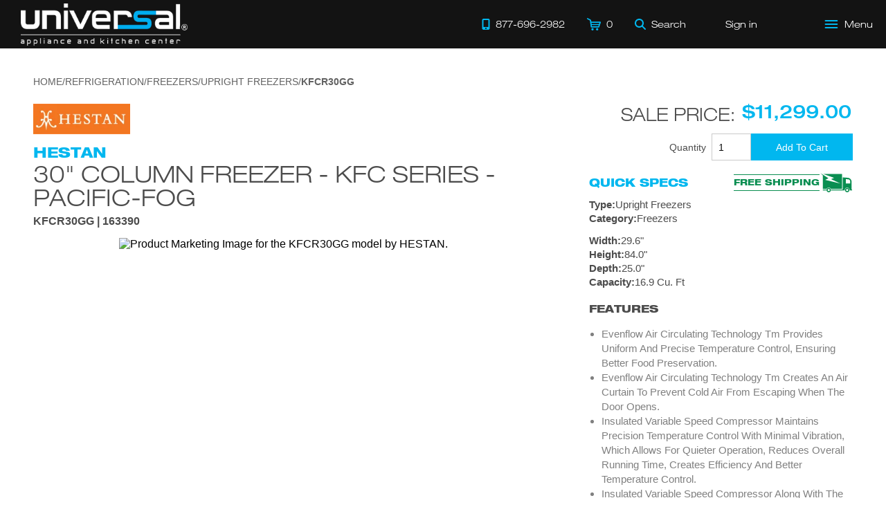

--- FILE ---
content_type: text/html; charset=UTF-8
request_url: https://uakc.com/refrigeration/freezers/upright-freezers/KFCR30GG/
body_size: 117409
content:
<!DOCTYPE html>
<html lang="en-US">

<head>
  
    <!-- Google tag (gtag.js) --> 
    <script async src="https://www.googletagmanager.com/gtag/js?id=G-8271TPQED9"></script>
    <script>
      window.dataLayer = window.dataLayer || []; 
      function gtag(){dataLayer.push(arguments);} 
      gtag('js', new Date()); 
      gtag('config', 'G-8271TPQED9');
      gtag('config', 'AW-16605065172');
    </script>

    
  
  
    <meta http-equiv="X-UA-Compatible" content="IE=edge">

    
              <meta name="robots" content="noodp, noydir">
      
    
    <meta charset="UTF-8">
    <link rel="icon" type="image/x-icon" href="https://uakc.com/wp-content/themes/uakc-theme/assets/media/images/favicon.ico">
    <meta name="viewport" content="width=device-width, initial-scale=1.0">
    <meta name="raid-wx" content="https://uakc.com">
    <meta name="raid-ix" content="https://images.webfronts.com/cache/">
    <title>Hestan Freezers Upright Freezers KFCR30GG | Universal Appliance and Kitchen Center Los Angeles.</title>
    <meta name="description" content="Shop Hestan Freezers Upright Freezers KFCR30GG 30 Inch Column Freezer - KFC Series - Pacific-fog. Universal Appliance and Kitchen Center.">
    
          <!-- SEO/SOCIAL HEADINGS -->
      <link href="https://uakc.com/refrigeration/freezers/upright-freezers/KFCR30GG/" rel="canonical">
      <meta property="og:title" content="Universal Appliance and Kitchen Center">
      <meta property="og:description" content="Shop Hestan Freezers Upright Freezers KFCR30GG 30 Inch Column Freezer - KFC Series - Pacific-fog. Universal Appliance and Kitchen Center.">
      <meta property="og:type" content="website">
      <meta property="og:locale" content="en_US">
      <meta property="og:site_name" content="Universal Appliance and Kitchen Center">
      <meta property="og:url" content="https://uakc.com/refrigeration/freezers/upright-freezers/KFCR30GG/">
      <meta property="og:image" content="https://uakc.com/wp-content/themes/uakc-theme/assets/media/images/social/og_snippet_1200x630.png">
      
      <meta name="twitter:card" content="summary_large_image">
      <meta name="twitter:title" content="Universal Appliance and Kitchen Center">
      <meta name="twitter:description" content="Shop Hestan Freezers Upright Freezers KFCR30GG 30 Inch Column Freezer - KFC Series - Pacific-fog. Universal Appliance and Kitchen Center.">
      <meta name="twitter:image" content="https://uakc.com/wp-content/themes/uakc-theme/assets/media/images/social/twitter_snippet_1024x512.png">
      <meta name="twitter:image:alt" content="Universal Appliance and Kitchen Center">

    
    <!-- THEME HEADINGS -->
    <meta name="theme-color" content="#141214">
    <meta name="msapplication-TileColor" content="#141214">
    <meta name="msapplication-TileImage" content="https://uakc.com/wp-content/themes/uakc-theme/assets/media/images/head/android-chrome-192x192.png">
    <meta name="format-detection" content="telephone=no">

  
  
    <script type="text/javascript">
      class Clarity
      {
        constructor()
        {
          if (window.location.protocol.indexOf("https") < 0) return;

          this.init(window, document, "clarity", "script", "l5rgo5gi4s");
        }

        init(c,l,a,r,i,t,y)
        {
          console.log("[clarity].init")

          c[a]=c[a]||function(){(c[a].q=c[a].q||[]).push(arguments)};
          t=l.createElement(r);t.async=1;t.src="https://www.clarity.ms/tag/"+i;
          y=l.getElementsByTagName(r)[0];y.parentNode.insertBefore(t,y);
        }
      }
      new Clarity();
    </script>

  
  <meta name="generator" content="WordPress 6.6.4" />
            <style id="root_css_1.8.5">
                body{margin:0;padding:0;font-family:Helvetica Neue,Helvetica,sans-serif}body.modal-open{position:fixed;width:100%;height:100vh;overflow-y:scroll}body *{-webkit-font-smoothing:antialiased;-moz-osx-font-smoothing:grayscale;text-rendering:optimizeLegibility}*,*::before,*::after{box-sizing:border-box}ul{list-style-type:none;padding:0;margin:0}img{border:0;outline:0;vertical-align:middle}h1,h2,h3,h4,h5,h6,figure{padding:0;margin:0}h1,h2,h3,h4,h5,h6{font-weight:normal;font-family:Helvetica Neue,Helvetica,sans-serif;line-height:100%;margin:0 0 10px}h1 b,h2 b,h3 b,h4 b,h5 b,h6 b{font-weight:bold}.lt,.ltmd,.video-menu .header-center .menu-item .ui-button .ui-label,.video-menu .header-center .menu-item .ui-button-link .ui-label,.lthv{font-family:HelveticaNeueLT,Helvetica,sans-serif !important}.ltmd,.video-menu .header-center .menu-item .ui-button .ui-label,.video-menu .header-center .menu-item .ui-button-link .ui-label{font-weight:500}.lthv{font-weight:bold}p{line-height:1.5;margin:0 0 10px}sup{font-size:45%}section{position:relative}input[type=search]::-webkit-search-decoration,input[type=search]::-webkit-search-cancel-button,input[type=search]::-webkit-search-results-button,input[type=search]::-webkit-search-results-decoration{-webkit-appearance:none}.hide{display:none !important}a{outline:0;text-decoration:none;color:inherit}.mt-10{margin-top:10px}fieldset{border:0;margin:0;padding:0}@-webkit-keyframes fade-in{from{opacity:0}to{opacity:1}}@keyframes fade-in{from{opacity:0}to{opacity:1}}@keyframes fade-out{from{opacity:1}to{opacity:0}}@-webkit-keyframes fade-out{from{opacity:1}to{opacity:0}}@keyframes rotate-90{from{transform:rotateX(-90deg) rotateZ(-180deg);opacity:0}to{transform:rotateX(0deg) rotateZ(0deg);opacity:1}}@-webkit-keyframes rotate-90{from{transform:rotateX(-90deg) rotateZ(-180deg);opacity:0}to{transform:rotateX(0deg) rotateZ(0deg);opacity:1}}@-webkit-keyframes fade-in-out{0%{opacity:0}40%{opacity:1}100%{opacity:0}}@keyframes shine{to{background-position-x:-200%}}@-webkit-keyframes bounce{0%,20%,50%,80%,100%{-webkit-transform:translateY(0)}40%{-webkit-transform:translateY(-30px)}60%{-webkit-transform:translateY(-15px)}}@keyframes bounce{0%,20%,50%,80%,100%{transform:translateY(0)}40%{transform:translateY(-30px)}60%{transform:translateY(-15px)}}@keyframes bounceInUp{from,60%,75%,90%,to{animation-timing-function:cubic-bezier(0.215, 0.61, 0.355, 1)}from{opacity:0;transform:translate3d(0, 3000px, 0) scaleY(5)}60%{opacity:1;transform:translate3d(0, -20px, 0) scaleY(0.9)}75%{transform:translate3d(0, 10px, 0) scaleY(0.95)}90%{transform:translate3d(0, -5px, 0) scaleY(0.985)}to{transform:translate3d(0, 0, 0)}}@-webkit-keyframes bounce{from,20%,53%,to{-webkit-animation-timing-function:cubic-bezier(0.215, 0.61, 0.355, 1);animation-timing-function:cubic-bezier(0.215, 0.61, 0.355, 1);-webkit-transform:translate3d(0, 0, 0);transform:translate3d(0, 0, 0)}40%,43%{-webkit-animation-timing-function:cubic-bezier(0.755, 0.05, 0.855, 0.06);animation-timing-function:cubic-bezier(0.755, 0.05, 0.855, 0.06);-webkit-transform:translate3d(0, -30px, 0) scaleY(1.1);transform:translate3d(0, -30px, 0) scaleY(1.1)}70%{-webkit-animation-timing-function:cubic-bezier(0.755, 0.05, 0.855, 0.06);animation-timing-function:cubic-bezier(0.755, 0.05, 0.855, 0.06);-webkit-transform:translate3d(0, -15px, 0) scaleY(1.05);transform:translate3d(0, -15px, 0) scaleY(1.05)}80%{-webkit-transition-timing-function:cubic-bezier(0.215, 0.61, 0.355, 1);transition-timing-function:cubic-bezier(0.215, 0.61, 0.355, 1);-webkit-transform:translate3d(0, 0, 0) scaleY(0.95);transform:translate3d(0, 0, 0) scaleY(0.95)}90%{-webkit-transform:translate3d(0, -4px, 0) scaleY(1.02);transform:translate3d(0, -4px, 0) scaleY(1.02)}}@keyframes bounce{from,20%,53%,to{-webkit-animation-timing-function:cubic-bezier(0.215, 0.61, 0.355, 1);animation-timing-function:cubic-bezier(0.215, 0.61, 0.355, 1);-webkit-transform:translate3d(0, 0, 0);transform:translate3d(0, 0, 0)}40%,43%{-webkit-animation-timing-function:cubic-bezier(0.755, 0.05, 0.855, 0.06);animation-timing-function:cubic-bezier(0.755, 0.05, 0.855, 0.06);-webkit-transform:translate3d(0, -30px, 0) scaleY(1.1);transform:translate3d(0, -30px, 0) scaleY(1.1)}70%{-webkit-animation-timing-function:cubic-bezier(0.755, 0.05, 0.855, 0.06);animation-timing-function:cubic-bezier(0.755, 0.05, 0.855, 0.06);-webkit-transform:translate3d(0, -15px, 0) scaleY(1.05);transform:translate3d(0, -15px, 0) scaleY(1.05)}80%{-webkit-transition-timing-function:cubic-bezier(0.215, 0.61, 0.355, 1);transition-timing-function:cubic-bezier(0.215, 0.61, 0.355, 1);-webkit-transform:translate3d(0, 0, 0) scaleY(0.95);transform:translate3d(0, 0, 0) scaleY(0.95)}90%{-webkit-transform:translate3d(0, -4px, 0) scaleY(1.02);transform:translate3d(0, -4px, 0) scaleY(1.02)}}@-webkit-keyframes rotate{100%{-webkit-transform:rotate(360deg);transform:rotate(360deg)}}@-moz-keyframes rotate{100%{-moz-transform:rotate(360deg);transform:rotate(360deg)}}@keyframes rotate{100%{-webkit-transform:rotate(360deg);-moz-transform:rotate(360deg);transform:rotate(360deg)}}@-webkit-keyframes dash{0%{stroke-dasharray:1,200;stroke-dashoffset:0}50%{stroke-dasharray:89,200;stroke-dashoffset:-35px}100%{stroke-dasharray:89,200;stroke-dashoffset:-124px}}@-moz-keyframes dash{0%{stroke-dasharray:1,200;stroke-dashoffset:0}50%{stroke-dasharray:89,200;stroke-dashoffset:-35px}100%{stroke-dasharray:89,200;stroke-dashoffset:-124px}}@keyframes dash{0%{stroke-dasharray:1,200;stroke-dashoffset:0}50%{stroke-dasharray:89,200;stroke-dashoffset:-35px}100%{stroke-dasharray:89,200;stroke-dashoffset:-124px}}@keyframes animation-title-in{0%{transform:translate(0%, 100%)}100%{transform:translate(0%, 0%)}}@keyframes animation-line-in{0%{width:0%;background-color:#fff}100%{width:100%;background-color:#01b7ef}}@keyframes animation-sub-title-in{0%{transform:translate(0%, -100%)}100%{transform:translate(0%, 0%)}}.ui-grid{display:grid;grid-template-columns:repeat(auto-fit, minmax(200px, 1fr));width:100%;height:inherit;position:relative}.ui-grid.grid-middle{align-items:center}.ui-grid.half-size-grid{width:50%}.ui-grid .ui-grid-item{display:flex;align-items:center;justify-content:center;position:relative}.ui-grid .ui-grid-item.grid-col{flex-direction:column}.ui-grid .ui-grid-item.grid-top{align-items:flex-start}.ui-grid .ui-grid-item.grid-middle{align-items:center}.ui-grid .ui-grid-item.grid-left{justify-content:flex-start}.ui-grid .ui-grid-item.grid-right{justify-content:flex-end}.ui-grid .ui-grid-item.grid-padding{padding:2rem}.ui-grid .ui-grid-item.stick>div{position:sticky;top:0}@media(max-width: 992px){.ui-grid.half-size-grid{width:100%}.ui-grid .ui-grid-item.grid-padding{padding:1rem 0}}.main-grid{display:flex}.main-body{width:100%}.ui-flex-grid{display:flex;flex-wrap:wrap;width:100%;position:relative}.parallax-image.bg-cover-center{top:0;width:100%;height:100vh;background-repeat:no-repeat;background-size:cover;background-position:center}.ui-table{border-bottom-left-radius:.428rem;border-bottom-right-radius:.428rem;background-color:#fff;background-clip:border-box;border:1px solid #ebe9f1;overflow:hidden;font-family:Helvetica Neue,Helvetica,sans-serif}.ui-table .ui-table-row{display:grid;grid-template-columns:320px auto;position:relative;gap:4px;grid-gap:4px;min-height:34px;-webkit-touch-callout:text;-webkit-user-select:text;user-select:text}.ui-table .ui-table-row:nth-child(odd) .ui-table-column{background-color:#f1f1f1}.ui-table .ui-table-row.section{grid-template-columns:auto}.ui-table .ui-table-row.section .ui-column-label{font-size:15px;font-weight:bold;color:#4d4d4d}.ui-table .ui-table-column{display:flex;align-items:center;padding:0 1rem}.ui-table .ui-column-label{font-size:15px;color:#4d4d4d;overflow:hidden;padding:10px 0;line-height:1.35}@media(max-width: 992px){.ui-table{margin:7px 0 1rem}.ui-table .other-color-item{max-width:unset}}.ui-invoice-table{display:table;border-collapse:collapse;width:100%}.ui-invoice-table .invoice-table-row-group{display:table-row-group}.ui-invoice-table .invoice-table-row{display:table-row}.ui-invoice-table .invoice-table-col{display:table-cell;padding:.5rem}.ui-invoice-table .large-size{font-size:18px}.ui-invoice-table .bolded{font-weight:bold}.ui-invoice-table .sub-line{border-bottom:.0625rem solid #cbd2d6}.ui-invoice-table .small-padding .invoice-table-col{padding-top:.25rem;padding-bottom:.25rem}.ui-invoice-table .large-padding .invoice-table-col{padding-top:.95rem;padding-bottom:.95rem}.ui-invoice-table .heading-row{display:table-header-group;background-color:#eaeced;color:#2c2e2f}.base-layout .main-body{display:flex;flex-direction:column}.base-layout .main-body.outlet .inner-body{width:100rem}.base-layout .inner-body{padding:0 3rem;max-width:100rem;margin:0 auto 3rem}.base-layout .page-title{font-family:HelveticaNeueLT,Helvetica,sans-serif;font-size:40px;text-transform:uppercase;font-weight:normal;color:#4c4c4c;padding-bottom:1rem;opacity:0;animation:fade-in 1650ms ease;animation-delay:250ms;animation-fill-mode:forwards;position:relative}.base-layout .page-duration{font-size:10px;color:rgba(76,76,76,.35);position:absolute;bottom:-10px;left:0}.base-layout .page-description{color:#626262;margin-top:1rem;margin-bottom:2rem}.base-layout .page-description a{outline:0}.base-layout .page-description a:focus-visible{outline:2px dashed rgb(.68125,124.66875,162.81875) !important;outline-offset:2px}.base-layout .product-side{background-color:rgba(0,0,0,0);flex:0 0 310px}.base-layout .product-content{flex:1;padding:0 0 0 16px}@media(min-width: 1921px){.base-layout .inner-body{padding:0 3rem;min-width:1640px}}@media(max-width: 1920px){.base-layout .inner-body{padding:0 3rem;min-width:1440px}}@media(max-width: 1600px){.base-layout .inner-body{padding:0 3rem;max-width:100%;min-width:unset}}@media(max-width: 992px){.base-layout .inner-body{padding:0 1rem;max-width:100%;min-width:700px}.base-layout .product-side{width:100%}.base-layout .product-content{width:100%;padding:0}}@media(max-width: 800px){.base-layout .inner-body{min-width:unset}}@media(max-width: 320px){.base-layout .page-title{font-size:30px;margin:0;padding:0}}.ui-box{position:relative}.ui-box .inner-box{position:relative;display:flex}.card{position:relative;display:flex;flex-direction:column;margin-bottom:1rem;padding:3rem;background-color:#fff;border:1px solid #e0e6ef}a.focusable:focus-visible{outline:2px dashed rgb(.68125,124.66875,162.81875) !important}.ui-button,.ui-button-link{display:flex;align-items:center;background-color:rgba(0,0,0,0);border:1px solid rgba(0,0,0,0);outline:0;padding:.5rem .95rem;cursor:pointer;-webkit-touch-callout:none;-webkit-user-select:none;user-select:none}.ui-button:not(.label-icon) .ui-icon+.ui-label,.ui-button-link:not(.label-icon) .ui-icon+.ui-label{margin-left:8px}.ui-button.label-icon .ui-icon,.ui-button-link.label-icon .ui-icon{margin-left:8px}.ui-button .ui-icon,.ui-button-link .ui-icon{width:16px;height:16px;pointer-events:none;flex-shrink:0}.ui-button .ui-accessory-icon,.ui-button-link .ui-accessory-icon{width:16px;height:16px;pointer-events:none;flex-shrink:0}.ui-button .ui-label,.ui-button-link .ui-label{font-size:14px;pointer-events:none}.ui-button.label-icon .ui-icon,.ui-button-link.label-icon .ui-icon{order:2}.ui-button.center-label,.ui-button-link.center-label{width:100%;justify-content:center}.ui-button-link{text-decoration:none}.ui-button.normal-blue,.ui-button-link.normal-blue{background-color:#01b7ef;border:1px solid #01b7ef;transition:background-color 300ms ease,border 300ms ease}.ui-button.normal-blue:focus:not(.disabled),.ui-button-link.normal-blue:focus:not(.disabled){border-color:rgb(.68125,124.66875,162.81875);outline:0;-webkit-box-shadow:inset 0 1px 1px rgba(0,0,0,.08),0 0 8px rgba(102,175,233,.6);box-shadow:inset 0 1px 1px rgba(0,0,0,.08),0 0 8px rgba(102,175,233,.6);background-color:#fff}.ui-button.normal-blue:focus:not(.disabled) .ui-label,.ui-button-link.normal-blue:focus:not(.disabled) .ui-label{color:#01b7ef}.ui-button.normal-blue .ui-label,.ui-button-link.normal-blue .ui-label{color:#fff;transition:color 300ms ease;font-family:Helvetica Neue,Helvetica,sans-serif;font-size:16px}.ui-button.normal-blue:hover:not(.disabled),.ui-button-link.normal-blue:hover:not(.disabled){background-color:#fff}.ui-button.normal-blue:hover:not(.disabled) .ui-label,.ui-button-link.normal-blue:hover:not(.disabled) .ui-label{color:#01b7ef}.ui-button.normal-blue.disabled,.ui-button-link.normal-blue.disabled{background-color:#c5cbd5;border:1px solid #c5cbd5}.ui-button.normal-blue.disabled .ui-label,.ui-button-link.normal-blue.disabled .ui-label{color:#55555a;transition:color 300ms ease;font-family:Helvetica Neue,Helvetica,sans-serif;font-size:16px}.ui-button.normal-blue.freeze,.ui-button-link.normal-blue.freeze{pointer-events:none}@media(max-width: 320px){.ui-button.normal-blue .ui-label,.ui-button-link.normal-blue .ui-label{font-size:14px}}.ui-button.outline-blue,.ui-button-link.outline-blue{background-color:#fff;border:1px solid #01b7ef;transition:background-color 300ms ease,border 300ms ease}.ui-button.outline-blue .ui-label,.ui-button-link.outline-blue .ui-label{color:#01b7ef;transition:color 300ms ease;font-family:Helvetica Neue,Helvetica,sans-serif;font-size:16px}.ui-button.outline-blue:hover,.ui-button-link.outline-blue:hover{background-color:#01b7ef}.ui-button.outline-blue:hover .ui-label,.ui-button-link.outline-blue:hover .ui-label{color:#fff}.ui-button.no-chrome-blue,.ui-button-link.no-chrome-blue{padding-left:0;padding-right:0;display:inline-flex;border:1px solid rgba(0,0,0,0);outline:0}.ui-button.no-chrome-blue:focus-visible,.ui-button-link.no-chrome-blue:focus-visible{outline:2px dashed rgb(.68125,124.66875,162.81875) !important;border-bottom:1px solid rgb(.68125,124.66875,162.81875);-webkit-box-shadow:none;box-shadow:none}.ui-button.no-chrome-blue .ui-label,.ui-button-link.no-chrome-blue .ui-label{color:#01b7ef;text-transform:uppercase;transition:color 300ms ease}.ui-button.no-chrome-blue .ui-icon,.ui-button.no-chrome-blue .ui-accessory-icon,.ui-button-link.no-chrome-blue .ui-icon,.ui-button-link.no-chrome-blue .ui-accessory-icon{color:#4c4c4c;width:12px;transition:transform 300ms ease}.ui-button.no-chrome-blue:hover .ui-label,.ui-button-link.no-chrome-blue:hover .ui-label{color:#1d1d1b}.ui-button.no-chrome-blue:hover .ui-icon,.ui-button-link.no-chrome-blue:hover .ui-icon{width:12px;transform:translateX(0.25rem)}.ui-button.normal-black,.ui-button-link.normal-black{background-color:#333;border:1px solid #333;transition:background-color 300ms ease,border 300ms ease}.ui-button.normal-black .ui-label,.ui-button-link.normal-black .ui-label{color:#fff;transition:color 300ms ease;font-family:Helvetica Neue,Helvetica,sans-serif;font-size:16px}.ui-button.normal-black:hover,.ui-button-link.normal-black:hover{background-color:#fff}.ui-button.normal-black:hover .ui-label,.ui-button-link.normal-black:hover .ui-label{color:#333}html.has_acc .ui-button .ui-button.focusable:focus-visible,html.has_acc .ui-button .ui-button-link.focusable:focus-visible,html.has_acc .ui-button-link .ui-button.focusable:focus-visible,html.has_acc .ui-button-link .ui-button-link.focusable:focus-visible{outline:2px dashed rgb(.68125,124.66875,162.81875) !important}html.has_acc .ui-button:focus-visible{outline:2px dashed rgb(.68125,124.66875,162.81875) !important}.ui-input{display:block;box-sizing:border-box;width:100%;height:2.4375rem;padding:0;border:1px solid #cacaca;border-radius:0;background-color:#fefefe;box-shadow:inset 0 1px 2px rgba(10,10,10,.1);transition:box-shadow .5s,border-color .25s ease-in-out;overflow:visible;position:relative}.ui-input.hidden{display:none}.ui-input.error .ui-input-element{border:1px solid #c11119;outline:0}.ui-input.error .ui-input-error{display:block}.ui-input .ui-input-field{width:inherit;position:relative}.ui-input .ui-input-element{-webkit-appearance:none;appearance:none;font-family:inherit;font-size:1rem;font-weight:normal;color:#0a0a0a;border:1px solid rgba(0,0,0,0);width:inherit;height:100%;border-radius:0;padding:0 .5rem}.ui-input .ui-input-element::placeholder{font-family:Helvetica Neue,Helvetica,sans-serif;color:rgba(98,98,98,.5);text-transform:none}.ui-input .ui-input-element:-ms-input-placeholder{font-family:Helvetica Neue,Helvetica,sans-serif;color:rgba(98,98,98,.5);text-transform:none}.ui-input .ui-input-element::-ms-input-placeholder{font-family:Helvetica Neue,Helvetica,sans-serif;color:rgba(98,98,98,.5);text-transform:none}.ui-input .ui-input-element:focus:not(.error),.ui-input .ui-input-element:focus-visible:not(.error){border:1px solid #01b7ef;outline:0}.ui-input.ui-password-input .ui-input-element{padding:0 40px 0 .5rem}.ui-input.ui-password-input .ui-password-icon{cursor:pointer;width:25px;position:absolute;right:10px;top:50%;transform:translateY(-50%);color:#666687}.ui-input.ui-password-input .ui-password-icon.show .ui-password-default-icon{display:none}.ui-input.ui-password-input .ui-password-icon.show .ui-password-on-icon{display:flex}.ui-input.ui-password-input .ui-password-default-icon{display:flex}.ui-input.ui-password-input .ui-password-on-icon{display:none}.ui-input .ui-input-error{display:none;position:absolute;top:100%;left:0;color:#c11119;font-size:11px}.ui-input-range{margin:0 0 1rem 0}.ui-input-range .inner-input-range{display:flex;align-items:center;gap:8px;grid-gap:8px}.ui-input-range .input-label{white-space:nowrap;flex-basis:40%;font-weight:600}.ui-input-range .ui-input{display:flex}.ui-input-range .range-submit{opacity:1}.ui-toggle{margin:0;padding:0;outline:0;border:1px dashed rgba(0,0,0,0);display:flex;align-items:center;gap:8px;grid-gap:8px}.ui-toggle:focus-visible label:not(.ui-label){transition:none;outline:2px dashed rgb(.68125,124.66875,162.81875) !important}.ui-toggle .inner-toggle{position:relative}.ui-toggle input[type=checkbox]{display:none}.ui-toggle input[type=checkbox]:checked+label{border-color:#01b7ef;background:rgba(0,0,0,0);box-shadow:inset 0 0 0 6px #01b7ef}.ui-toggle input[type=checkbox]:checked+label .ui-icon{color:#fff}.ui-toggle label:not(.ui-label){transition:all 200ms ease;display:inline-flex;position:relative;-webkit-touch-callout:none;-webkit-user-select:none;user-select:none;background:rgba(0,0,0,0);border:1px solid #374140;border-radius:3px;width:12px;height:12px;box-sizing:content-box;align-items:center;justify-content:center}.ui-toggle label:not(.ui-label) div:not(.ui-icon){display:none;transition:all 200ms ease;background:#fff;width:12px;height:12px;border-radius:6px}.ui-toggle label:not(.ui-label) .ui-icon{width:18px;color:#fff}.ui-toggle label:not(.ui-label):hover,.ui-toggle label:not(.ui-label)>div:hover{cursor:pointer}.ui-toggle .ui-label{cursor:pointer}.ui-radio-group{display:flex;align-items:center;gap:12px;grid-gap:12px}.ui-radio-group *+*{margin-bottom:12px}.ui-radio{margin:0;padding:0;display:flex;align-items:center;gap:8px;grid-gap:8px}html.ios .ui-radio *+*{margin-left:8px}html.has_acc .ui-radio.focusable:focus-visible{outline:2px dashed rgb(.68125,124.66875,162.81875) !important}.ui-radio .inner-toggle{display:flex;align-items:center}.ui-radio input[type=radio]{display:none}.ui-radio input[type=radio]:checked+label{border-color:#01b7ef;background:rgba(0,0,0,0)}.ui-radio input[type=radio]:checked+label>div{transform:scale(1)}.ui-radio label:not(.ui-label){transition:all 200ms ease;display:inline-flex;position:relative;-webkit-touch-callout:none;-webkit-user-select:none;user-select:none;background:rgba(0,0,0,0);border:1px solid #374140;border-radius:14px;width:12px;height:12px;box-sizing:content-box;user-select:none;align-items:center;justify-content:center}.ui-radio label:not(.ui-label) div{transition:all 200ms ease;background:#01b7ef;width:8px;height:8px;border-radius:6px;transition:transform 400ms ease;transform:scale(0)}.ui-radio label:not(.ui-label):hover,.ui-radio label:not(.ui-label)>div:hover{cursor:pointer}.ui-radio .ui-label{cursor:pointer}.ui-textarea{display:block}.ui-textarea .ui-textarea-field{display:flex;padding:0}.ui-textarea.resize .ui-textarea-element{resize:vertical}.ui-textarea .ui-textarea-element{padding:.95rem .5rem;border:none;display:block;width:100%;height:100%;resize:none;background-image:none;line-height:1.5;font-family:Helvetica Neue,Helvetica,sans-serif;font-style:normal;border-radius:0;color:#6e6b7b;font-weight:300;font-size:16px;border:1px solid #d8d6de;-webkit-box-shadow:inset 0 1px 1px rgba(0,0,0,.08),0 0 8px rgba(102,175,233,0);box-shadow:inset 0 1px 1px rgba(0,0,0,.08),0 0 8px rgba(102,175,233,0);transition:border 400ms ease,box-shadow 400ms ease}.ui-textarea .ui-textarea-element:focus{border:1px solid #01b7ef;outline:0;-webkit-box-shadow:inset 0 1px 1px rgba(0,0,0,.08),0 0 8px rgba(102,175,233,.6);box-shadow:inset 0 1px 1px rgba(0,0,0,.08),0 0 8px rgba(102,175,233,.6)}.ui-textarea .ui-textarea-element::placeholder{font-family:Helvetica Neue,Helvetica,sans-serif;color:rgba(98,98,98,.5);text-transform:none}.ui-textarea .ui-textarea-element:-ms-input-placeholder{font-family:Helvetica Neue,Helvetica,sans-serif;color:rgba(98,98,98,.5);text-transform:none}.ui-textarea .ui-textarea-element::-ms-input-placeholder{font-family:Helvetica Neue,Helvetica,sans-serif;color:rgba(98,98,98,.5);text-transform:none}.ui-header{display:flex;align-items:center;justify-content:space-between;width:100%}.ui-header .header-left,.ui-header .header-right{display:flex;align-items:center}.ui-accordion{width:100%;display:flex;flex-direction:column}.ui-accordion summary{list-style:none}.ui-accordion summary::-webkit-details-marker{display:none}.ui-accordion summary::marker{display:none}.ui-accordion>.accordion-item{--content-height: 0px;margin-top:0;height:calc(var(--summary-height) + 26px);overflow:hidden;transition:height 300ms ease-in-out;-webkit-touch-callout:none;-webkit-user-select:none;user-select:none}.ui-accordion>.accordion-item>.item-summary{display:flex;justify-content:space-between;align-items:center;list-style:none;padding:12px;cursor:pointer;transition:color 300ms ease-in-out}.ui-accordion>.accordion-item>.item-summary .item-summary-inner{display:flex;justify-content:space-between;align-items:center;width:100%;pointer-events:none}.ui-accordion>.accordion-item>.item-summary .item-summary-title{pointer-events:none}.ui-accordion>.accordion-item>.item-summary .item-summary-icon{transition:transform 300ms ease-in-out;pointer-events:none}.ui-accordion>.accordion-item>.item-summary .item-summary-icon--default::before{content:"▲"}.ui-accordion>.accordion-item--open{height:calc(var(--summary-height) + var(--content-height) + 25px)}.ui-accordion>.accordion-item--open.no-transition-open:not(.is-opening){transition:none}.ui-accordion>.accordion-item--open>.item-summary>.item-summary-icon.accessory{transform:rotate(180deg)}.ui-accordion>.accordion-item--disabled>.item-summary{cursor:default}.ui-accordion>.accordion-item>.item-content{display:flex;flex-direction:column}html.has_acc .ui-accordion .item-summary:focus-visible{outline:2px dashed rgb(.68125,124.66875,162.81875) !important;outline-offset:-2px}.ui-breadcrumbs{display:flex;margin-top:1.5rem;padding:1rem 0 1.5rem;font-family:Helvetica Neue,Helvetica,sans-serif;font-size:14px;text-transform:uppercase;user-select:none;opacity:0;animation:fade-in 850ms ease;animation-delay:50ms;animation-fill-mode:forwards;gap:4px;grid-gap:4px}.ui-breadcrumbs .breadcrumb-item{text-decoration:none;transition:color 300ms ease;color:#626262;outline:0}.ui-breadcrumbs .breadcrumb-item:hover:not(.active){color:#01b7ef}.ui-breadcrumbs .breadcrumb-item.active{color:#626262;font-weight:600}.ui-breadcrumbs .breadcrumb-item:focus-visible{outline:2px dashed rgb(.68125,124.66875,162.81875) !important;outline-offset:2px}.ui-breadcrumbs .breadcrumb-div{color:#626262}@media(max-width: 992px){.ui-breadcrumbs{flex-wrap:wrap}}.ui-drop-select{display:flex;position:relative;justify-content:flex-start;width:100%;flex-wrap:wrap}.ui-drop-select.disabled{pointer-events:none}.ui-drop-select.disabled .ui-button{border:1px solid rgb(224.5,224.5,224.5)}.ui-drop-select.disabled .ui-button .ui-label{color:#c7c7c7}.ui-drop-select.disabled .ui-button .ui-accessory-icon{color:#c7c7c7}.ui-drop-select.showing .ui-button,.ui-drop-select.showing .ui-button-link{border:1px solid #01b7ef}.ui-drop-select.showing .ui-button .ui-label,.ui-drop-select.showing .ui-button-link .ui-label{color:#000}.ui-drop-select.showing .ui-button .ui-accessory-icon svg,.ui-drop-select.showing .ui-button-link .ui-accessory-icon svg{transform:scaleY(-1)}.ui-drop-select .inner-drop-select{display:flex;position:relative;justify-content:center;width:100%;border:1px solid rgba(0,0,0,0)}.ui-drop-select .ui-button,.ui-drop-select .ui-button-link{justify-content:space-between;width:inherit;padding:2px .5rem 2px 1rem;border:1px solid #d8d6de;height:50px;border-radius:0;transition:background-color 300ms ease,border 300ms ease}.ui-drop-select .ui-button .ui-label,.ui-drop-select .ui-button-link .ui-label{color:#000;font-weight:300;font-size:16px;font-style:normal;transition:color 300ms ease}.ui-drop-select .ui-button .ui-accessory-icon,.ui-drop-select .ui-button-link .ui-accessory-icon{color:#6e6b7b;height:auto;padding:0;transition:color 300ms ease;width:30px;height:30px}.ui-drop-select .ui-button .ui-accessory-icon svg,.ui-drop-select .ui-button-link .ui-accessory-icon svg{transition:color 300ms ease,transform 200ms ease;width:30px;height:auto;display:block}.ui-drop-select:hover .ui-button,.ui-drop-select:hover .ui-button-link{border:1px solid #01b7ef}.ui-drop-select:hover .ui-button .ui-label,.ui-drop-select:hover .ui-button-link .ui-label{color:#000}.ui-drop-select:hover .ui-button .ui-accessory-icon,.ui-drop-select:hover .ui-button-link .ui-accessory-icon{color:#01b7ef}.ui-drop-select.hide{display:none}.ui-drop-select-native{display:none;width:100%;position:absolute;left:0;top:0;height:100%;opacity:0}@media(max-width: 800px){.ui-drop-select .drop-button{position:relative;background-color:#fff;pointer-events:none}.ui-drop-select-native{display:block}}.drop-select-menu{display:none;position:absolute;top:100%;z-index:99;width:100%;background-color:#fff;border:1px solid rgba(0,0,0,.15);border-radius:0;padding:.25rem;box-shadow:rgba(33,33,52,.1) 0px 1px 4px}.drop-select-menu.show{display:flex;animation:fade-in 350ms ease}.drop-select-menu .drop-menu-items{width:100%;min-width:10rem;padding:.5rem .5rem .5rem .25rem;margin:.125rem 0 0;font-size:1rem;color:#212529;max-height:16rem;text-align:left;list-style:none;overflow:hidden auto}.drop-select-menu .drop-menu-items::-webkit-scrollbar{width:.3rem;height:.3rem;background:none}.drop-select-menu .drop-menu-items::-webkit-scrollbar-button{width:0;height:0;display:none}.drop-select-menu .drop-menu-items::-webkit-scrollbar-corner{background-color:rgba(0,0,0,0)}.drop-select-menu .drop-menu-items::-webkit-scrollbar-thumb{background-color:#40a1c7;border-radius:0;border:0;background-clip:padding-box}.drop-select-menu .drop-menu-items::-webkit-scrollbar-track{background-color:hsla(0,0%,100%,.2);border-radius:0;box-shadow:none}.drop-select-menu .drop-menu-item{display:flex;align-items:center;width:100%;padding:0;text-align:inherit;white-space:nowrap;background-color:rgba(0,0,0,0);border:0;margin:0;text-decoration:none;cursor:pointer;user-select:none}.drop-select-menu .drop-menu-item.selected{pointer-events:none}.drop-select-menu .drop-menu-item.selected .ui-button{pointer-events:none}.drop-select-menu .drop-menu-item.selected .ui-button .ui-label{color:#01b7ef}.drop-select-menu .drop-menu-item .ui-button,.drop-select-menu .drop-menu-item .ui-button-link{padding:.25rem .75rem .25rem .5rem;border:1px solid rgba(0,0,0,0);border-radius:0}.drop-select-menu .drop-menu-item .ui-button .ui-label,.drop-select-menu .drop-menu-item .ui-button-link .ui-label{color:#212529}.drop-select-menu .drop-menu-item:hover .ui-button,.drop-select-menu .drop-menu-item:hover .ui-button-link{background-color:#01b7ef}.drop-select-menu .drop-menu-item:hover .ui-button .ui-label,.drop-select-menu .drop-menu-item:hover .ui-button-link .ui-label{color:#fff}.ui-form-input.ui-form-select .ui-drop-select .drop-button .ui-label{font-size:1rem}.ui-form-input.ui-form-select.hide{display:none}.ui-form-input.ui-form-select.error .drop-button{border:1px solid #c11119;outline:0}.ui-form-input.ui-form-select.error .ui-input-error{display:block}.ui-list.double{-webkit-column-count:2;column-count:2}.ui-list.col-gap{-webkit-column-gap:40px;column-gap:40px;-moz-column-gap:40px}.ui-list-item .ui-button-link{position:relative;align-items:flex-start;padding:.5rem .95rem .5rem 1.2rem;outline:0}.ui-list-item .ui-button-link .ui-icon{position:absolute;flex-shrink:0;width:12px;color:#01b7ef;left:0}.ui-list-item .ui-button-link .ui-label{font-size:16px;color:#1d1d1b}.ui-list-item .ui-button-link:hover .ui-label{text-decoration:underline}.ui-list-item .ui-button-link:focus-visible{outline:2px dashed rgb(.68125,124.66875,162.81875) !important}.numbered-list li{margin:0 0 10px 0}.unordered-list{list-style-type:disc;margin:1em 0;padding-left:40px}.unordered-list li{margin:0 0 10px 0}.ui-form{border:1px solid #e5e5e5;padding:0;position:relative}.ui-form.contact,.ui-form.careers{padding:1.875rem;margin:2rem 0 3rem 0}.ui-form.contact .ui-form-element,.ui-form.careers .ui-form-element{padding:0}.ui-form.trade{margin:2rem 0 3rem 0}.ui-form .form-line-title{margin-top:-16px;margin-left:10px;float:left;width:58.33333333%}.ui-form .form-line-title>div{font-family:HelveticaNeueLT,Helvetica,sans-serif;font-size:26px;font-weight:normal;line-height:100%;color:#01b7ef;-webkit-text-stroke:1px #01b7ef;background-color:#fff;width:fit-content;padding:0 8px}.ui-form .form-line-title>div span{color:#4c4c4c;-webkit-text-stroke:1px #4c4c4c;font-size:110%}.ui-form .form-line-image{float:left;padding:0px 60px;width:40.666667%;padding-right:0;margin:0}.ui-form .form-line-image img{display:block;max-width:100%;height:auto}.ui-form .form-title{font-weight:normal;text-transform:uppercase;margin-bottom:40px;line-height:1.2;font-size:30px;color:#626262;margin:0 0 1rem}.ui-form .form-description{font-weight:normal;font-size:16px;color:#626262;margin:0 5px 2rem}.ui-form .form-description span{color:red}.ui-form .form-description.hide{display:none}.ui-form .form-description .form-heading-text{color:#4c4c4c;display:block;margin:2rem 0 0 0;line-height:1.5;padding:0 2rem 0 0}html.phone .ui-form .form-description .form-heading-text{display:none}.ui-form .form-description .form-heading-text.mobile{display:none}html.phone .ui-form .form-description .form-heading-text.mobile{display:block}@media(max-width: 800px){.ui-form .form-description .form-heading-text{padding:0}}.ui-form .ui-form-element{clear:both;padding:2rem 1rem 0}.ui-form .ui-form-element.hide{display:none}.ui-form-group{display:flex;flex-wrap:wrap;width:100%;gap:8px;grid-gap:8px}.ui-form-group .ui-form-field{flex-grow:1}.ui-form-group .ui-form-field.col-2{width:auto}.ui-form-group .ui-form-field.col-3{width:auto}.ui-form-group .ui-form-field.col-4{width:auto}.ui-form-field{display:flex;flex-wrap:wrap;width:100%;gap:8px;grid-gap:8px}.ui-form-field.flex-column{flex-direction:column;flex-wrap:nowrap}.ui-form-field.flex-center{flex-direction:unset}.ui-form-field.flex-space-between{justify-content:space-between}.ui-form-input{flex:1;display:flex;flex-direction:column;margin:10px 5px;position:relative}.ui-form-input .inner-input-wrap{position:relative}.ui-form-input .input-label{display:flex;width:100%;margin-bottom:.5rem}.ui-form-input .ui-input,.ui-form-input .ui-input input{border-radius:0}.ui-form-input .ui-input{border:1px solid rgba(0,0,0,0)}.ui-form-input .ui-input .ui-input-field{height:inherit}.ui-form-input .ui-input input{transition:border 400ms ease,box-shadow 400ms ease;border:1px solid #cacaca;-webkit-box-shadow:inset 0 1px 1px rgba(0,0,0,.08),0 0 8px rgba(102,175,233,0);box-shadow:inset 0 1px 1px rgba(0,0,0,.08),0 0 8px rgba(102,175,233,0)}.ui-form-input .ui-input input:focus{border-color:#66afe9;outline:0;-webkit-box-shadow:inset 0 1px 1px rgba(0,0,0,.08),0 0 8px rgba(102,175,233,.6);box-shadow:inset 0 1px 1px rgba(0,0,0,.08),0 0 8px rgba(102,175,233,.6)}.ui-form-input.disabled .ui-input{pointer-events:none;user-select:none}.ui-form-input.disabled .ui-input .ui-input-element{border:1px solid rgba(0,0,0,0);box-shadow:none;padding:0}.ui-form-input.error .input-error{display:block}.ui-form-input.error .ui-input-element{border:1px solid #c11119;outline:0}.ui-form-input.required .input-label abbr{color:#c11119;cursor:help;text-decoration:none;margin-left:.25rem}.ui-form-input .input-error{display:none;position:absolute;top:calc(100% + 6px);right:0;font-size:12px;font-weight:bold;color:#c11119;user-select:none}.ui-form-input .ui-drop-select .drop-button{height:2.4375rem;padding:2px .5rem;border-radius:0;-webkit-box-shadow:inset 0 1px 1px rgba(0,0,0,.08),0 0 8px rgba(102,175,233,0);box-shadow:inset 0 1px 1px rgba(0,0,0,.08),0 0 8px rgba(102,175,233,0);transition:border 400ms ease,box-shadow 400ms ease}.ui-form-input .ui-drop-select .drop-button:focus{border-color:#66afe9;-webkit-box-shadow:inset 0 1px 1px rgba(0,0,0,.08),0 0 8px rgba(102,175,233,.6);box-shadow:inset 0 1px 1px rgba(0,0,0,.08),0 0 8px rgba(102,175,233,.6)}.ui-form-input .ui-drop-select .drop-button .ui-label{font-size:1rem}.ui-form-input .ui-drop-select .drop-button:hover{border-color:#66afe9;-webkit-box-shadow:inset 0 1px 1px rgba(0,0,0,.08),0 0 8px rgba(102,175,233,.6);box-shadow:inset 0 1px 1px rgba(0,0,0,.08),0 0 8px rgba(102,175,233,.6)}.ui-form-input .ui-drop-select .drop-select-menu{border-radius:0}.ui-form-input .ui-drop-select .drop-select-menu .drop-menu-item .ui-button{padding:.25rem .75rem .25rem .5rem;border:1px solid rgba(0,0,0,0);border-radius:0;height:2.4375rem;padding:2px .5rem}.ui-form-input .ui-toggle{margin:.5rem 0 0 0}.ui-form-fileupload{flex:1;display:flex;flex-direction:column;margin:10px 5px;position:relative}.ui-form-fileupload .inner-input-wrap{position:relative}.ui-form-fileupload .input-label{display:flex;width:100%;margin-bottom:.5rem}.ui-form-fileupload .button-container{display:flex;align-items:center;gap:10px;grid-gap:10px}.ui-form-fileupload .help-block{display:inline-block;color:#b1afaf;font-size:15px}.ui-form-fileupload.error .input-error{display:block;color:#c11119;font-size:13px;margin:10px 0 0 0}.ui-form-fileupload.error .ui-input-element{border:1px solid #c11119;outline:0}.ui-form-fileupload .file-preview{display:none;position:relative;width:250px;height:150px;border:1px solid #c9d7df;border-radius:0;margin-bottom:20px;box-shadow:0 0 3px 0 rgba(201,215,223,.2),0 1px 5px 0 rgba(201,215,223,.2),0 3px 1px 0 rgba(201,215,223,.2)}.ui-form-fileupload .file-preview.show{display:block}.ui-form-fileupload .file-preview.show .delete-button{display:block}.ui-form-fileupload .file-preview .img-container{width:248px;height:118px;background-size:cover;background-position:center;display:flex;align-items:center;justify-content:center}.ui-form-fileupload .file-preview .img-container .file-type{visibility:hidden;border-radius:50%;background-color:#e5ebef;width:75px;height:75px;display:flex;align-items:center;justify-content:center;font-weight:500;text-transform:uppercase}.ui-form-fileupload .file-preview .img-container.show .file-type{visibility:visible}.ui-form-fileupload .file-preview .img-footer{font-size:13px;padding:7px 1rem;color:#4d6072;background-color:#f8fafb;height:30px;overflow:hidden;white-space:nowrap;text-overflow:ellipsis;max-width:100%}.ui-form-fileupload .file-preview .delete-button{position:absolute;display:none;top:-7px;right:-7px;cursor:pointer;text-align:center;width:32px;height:32px;font-size:18px;border-radius:0;border:solid 1px #c9d7df;background-color:#fff;color:#4d6072;z-index:1;text-decoration:none;padding:5px}.ui-form-fileupload .file-preview .delete-button:hover{background-color:red;color:#fff}.ui-form-fileupload .file-preview .delete-button svg{width:20px;height:20px}.ui-form-fileupload .ui-input{height:1px;width:1px;overflow:hidden;position:absolute;left:25px;top:0}.ui-form-fileupload .ui-input .ui-input-field{height:1px;width:1px;overflow:hidden;position:absolute;left:25px;top:0}.ui-form-fileupload .ui-input .ui-input-field input{position:absolute;width:1px;height:1px;top:0;left:0;border:0;padding:0}.ui-form-fileupload.required .input-label abbr{color:red;cursor:help;text-decoration:none;margin-left:.25rem}.ui-form-submit{margin:10px 5px}.ui-form-element .item-card .form-title{font-family:HelveticaNeueLT,Helvetica,sans-serif;font-weight:normal;line-height:1.2;font-size:22px;color:inherit;margin:0 0 1.5rem}.ui-form-element .item-card h3.form-title{font-size:20px;margin:0 0 1rem}.ui-form-element .item-card .ui-form-field.add-line{margin:-15px 0 0 0}.ui-form-element .item-card .ui-form-input{margin:0 0 15px}.ui-form-element .item-card .ui-form-input.addr-input{margin:0 0 8px}.form-submitted{display:none}.form-submitted.show{animation:fade-in 350ms ease;display:block}.ui-skeleton{background-color:rgba(0,0,0,0);transition:background-color 400ms ease;width:100%;height:100%;position:absolute;top:0;left:0}.ui-skeleton.loading{background-color:#eee;background:linear-gradient(110deg, #ececec 8%, #f5f5f5 18%, #ececec 33%);background-size:200% 100%;animation:1.5s shine linear infinite;pointer-events:all;cursor:default}.page-display-count{position:relative}.page-display-count .display-count{opacity:0;transition:opacity 400ms ease}.page-display-count .display-count.loaded{opacity:1}.ui-pagination{display:flex;flex-wrap:wrap;align-items:center;list-style:none;padding:0 0 0 2rem;margin:0;position:relative}.ui-pagination .ui-page-item{opacity:0;animation:1.5s fade-in ease;animation-fill-mode:forwards}.ui-pagination .ui-page-item:first-of-type .ui-page-item-button{margin:0 3px 0 0}.ui-pagination .ellipsis{font-family:HelveticaNeueLT,Helvetica,sans-serif;min-width:16px;padding:0;margin:0 3px;height:auto;text-align:center;user-select:none;font-weight:600}.ui-pagination .ui-page-item-button{font-family:HelveticaNeueLT,Helvetica,sans-serif;font-weight:500;min-width:32px;height:32px;vertical-align:middle;appearance:none;text-decoration:none;border-radius:0;display:inline-flex;-webkit-tap-highlight-color:rgba(0,0,0,0);background-color:rgba(0,0,0,0);align-items:center;justify-content:center;outline:0;cursor:pointer;user-select:none;text-align:center;border:1px solid rgba(0,0,0,.23);padding:0px 6px;margin:0px 3px;color:rgba(0,0,0,.87);transition:color 250ms cubic-bezier(0.4, 0, 0.2, 1) 0ms,background-color 250ms cubic-bezier(0.4, 0, 0.2, 1) 0ms}.ui-pagination .ui-page-item-button.next-button,.ui-pagination .ui-page-item-button.previous-button{font-weight:600;line-height:1}.ui-pagination .ui-page-item-button:hover:not(.active){background-color:rgba(0,0,0,.04)}.ui-pagination .ui-page-item-button.active{color:#01b7ef;border:1px solid rgba(1,183,239,.5);background-color:rgba(1,183,239,.12);pointer-events:none;cursor:default}.ui-pagination .ui-page-item-button.disabled{opacity:.38;pointer-events:none;cursor:default}.ui-pagination .ui-page-item-button:focus-visible{outline:2px dashed rgb(.68125,124.66875,162.81875) !important;outline-offset:1px}.ui-image{position:relative}.ui-image .image-overlay{position:absolute;top:0;left:0;width:100%;height:100%;border:1px solid rgba(0,0,0,.01);transition:border 450ms ease}.ui-image .ui-image-source{opacity:0;visibility:hidden;transition:opacity 450ms ease;width:100%}.ui-image.loaded .ui-image-source{visibility:visible;opacity:1}.ui-alert-modal{position:fixed;top:0;left:0;background-color:rgba(0,0,0,.25);display:flex;align-items:center;justify-content:center;width:100%;height:100%;z-index:9999;pointer-events:all}.ui-alert-modal *{box-sizing:border-box}.ui-alert{display:block;background-color:#fff;border-radius:4px;box-shadow:0 4px 24px 0 rgba(34,41,47,.1);max-width:400px;min-width:400px}.ui-alert-inner{display:flex;flex-direction:column;padding:1rem}.ui-alert-title{font-weight:500;margin:0;font-size:1.2rem;line-height:1.2;color:#626262;text-align:center;width:100%;padding:1rem 0;border-bottom:1px solid #ebe9f1}.ui-alert-message{line-height:1.5;margin:0 auto 2rem}.ui-alert-btn-group{display:flex;justify-content:center;gap:8px;grid-gap:8px}.ui-alert-action{cursor:pointer;border:1px solid rgba(0,0,0,0);border-radius:.214rem;padding:.5rem .95rem;color:#fff;transition:all 200ms ease;min-width:60px}.ui-alert-action:hover{background-color:#fff}.ui-alert-yes{background-color:#01b7ef}.ui-alert-yes:hover{border:1px solid #01b7ef;color:#01b7ef}.ui-alert-no{background-color:#ff3162}.ui-alert-no:hover{border:1px solid #ff3162;color:#ff3162}.ui-products-perpage{display:flex;gap:8px;grid-gap:8px}.ui-products-perpage .ui-perpage-btn{font-family:HelveticaNeueLT,Helvetica,sans-serif;font-weight:500;min-width:32px;height:32px;vertical-align:middle;appearance:none;text-decoration:none;border-radius:0;display:inline-flex;-webkit-tap-highlight-color:rgba(0,0,0,0);background-color:rgba(0,0,0,0);align-items:center;justify-content:center;outline:0px;cursor:pointer;user-select:none;text-align:center;border:1px solid rgba(0,0,0,.23);padding:0px 6px;margin:0px 3px;color:rgba(0,0,0,.87);transition:color 250ms cubic-bezier(0.4, 0, 0.2, 1) 0ms,background-color 250ms cubic-bezier(0.4, 0, 0.2, 1) 0ms}.ui-products-perpage .ui-perpage-btn:hover:not(.active){background-color:rgba(0,0,0,.04)}.ui-products-perpage .ui-perpage-btn.active{color:#01b7ef;border:1px solid rgba(1,183,239,.5);background-color:rgba(1,183,239,.12);pointer-events:none;cursor:default}.ui-products-perpage .ui-perpage-btn.disabled{opacity:.38;pointer-events:none}.ui-products-perpage .ui-perpage-btn:focus-visible{outline:2px dashed rgb(.68125,124.66875,162.81875) !important;outline-offset:1px}.ui-tags{display:flex;flex-wrap:wrap;gap:8px;grid-gap:8px}.ui-tags.active{margin:0 0 1rem 0}.ui-tags .tag{display:flex;gap:8px;grid-gap:8px;flex-direction:row;justify-content:space-between;align-items:center;border-radius:2px;background-color:rgba(0,0,0,0);padding:8px;min-width:80px;border:1px solid rgba(1,183,239,.5);outline:0;cursor:pointer}.ui-tags .tag:focus-visible{outline:2px dashed rgb(.68125,124.66875,162.81875) !important}.ui-tags .tag[data-key=clear_all]{transition:background-color 350ms ease;background-color:#01b7ef}.ui-tags .tag[data-key=clear_all] .tag-title,.ui-tags .tag[data-key=clear_all] .tag-value{color:#fff}.ui-tags .tag[data-key=clear_all]:hover{border:1px solid rgba(239,1,1,.5);background-color:rgba(0,0,0,0)}.ui-tags .tag[data-key=clear_all]:hover .tag-title,.ui-tags .tag[data-key=clear_all]:hover .tag-value{text-decoration:unset;color:#000}.ui-tags .tag:hover{border:1px solid rgba(239,1,1,.5)}.ui-tags .tag:hover .tag-icon{background-color:rgba(239,1,1,.5);color:#fff}.ui-tags .tag-details{display:flex;flex-direction:column;pointer-events:none}.ui-tags .tag-title{font-size:10px;font-weight:600;text-transform:capitalize;pointer-events:none}.ui-tags .tag-value{font-size:14px;text-transform:capitalize;pointer-events:none}.ui-tags .tag-icon{width:22px;height:22px;background-color:#4c4c4c;color:#fff;border-radius:50%;display:flex;align-items:center;justify-content:center;pointer-events:none}.ui-tags .tag-icon svg{width:12px}.overlay-showing{overflow:hidden;overscroll-behavior:contain}html.desktop .overlay-showing{padding-right:17px}.modal-background{position:fixed;top:0;left:0;width:100%;height:100vh;background-color:rgba(0,0,0,.75);z-index:2;pointer-events:none;opacity:0;transition:opacity 400ms ease}.modal-background.showing{opacity:1;pointer-events:all}.modal-overlay{display:none;position:fixed;top:0;left:0;width:100%;height:100vh;z-index:3;pointer-events:none}.modal-overlay.over-top{z-index:99}.modal-overlay.full-size .base-overlay{padding:0 !important}.modal-overlay template{display:none}.modal-overlay .base-overlay{width:inherit;height:inherit;display:flex;align-items:center;justify-content:center;position:absolute;top:0;left:0}body.overlay-showing .modal-overlay .base-overlay{touch-action:pan-y;overflow-x:hidden;overflow-y:scroll;padding:2rem;-webkit-overflow-scrolling:touch}.modal-overlay .base-overlay .inner-base-overlay{background-color:#fff;width:80%;height:auto;max-width:700px;padding-bottom:1em}.modal-overlay .base-overlay .overlay-header{display:flex;align-items:center;justify-content:space-between;padding:1em 1rem}.modal-overlay .base-overlay .overlay-header-left{display:flex;align-items:center;gap:8px;grid-gap:8px}.modal-overlay .base-overlay .overlay-header-icon{width:32px;height:32px;color:green}.modal-overlay .base-overlay .overlay-header-icon svg{width:100%}.modal-overlay .base-overlay .overlay-header-title{font-family:HelveticaNeueLT,Helvetica,sans-serif;font-size:22px;font-weight:600;margin:0}.modal-overlay .base-overlay .inner-panel{padding:2em 1em}.modal-overlay .base-overlay .inner-base-module{display:flex;width:100%;gap:14px;grid-gap:14px}.modal-overlay .base-overlay .overlay-footer{padding:0 1rem}.modal-overlay .base-overlay .inner-overlay-footer{display:flex;width:100%;gap:8px;grid-gap:8px}html.ios .modal-overlay .base-overlay .inner-overlay-footer .ui-button:nth-child(2){margin-left:1rem}html.ios .modal-overlay .base-overlay .inner-overlay-footer .ui-button .ui-label{margin-left:0}.modal-overlay .base-overlay .footer-button{flex-grow:1}.modal-overlay .base-overlay .footer-button .ui-label{width:100%;text-align:center}.modal-overlay.showing{display:block;pointer-events:all}@media(max-width: 992px){.modal-overlay{height:100dvh}body.overlay-showing .modal-overlay{padding:1rem}body.overlay-showing .modal-overlay .base-overlay{padding:1rem}}.add-to-cart-modal .cart-image{width:250px;flex-shrink:0}.add-to-cart-modal .cart-image img{max-width:100%;width:250px}.add-to-cart-modal .cart-product-brand{font-family:HelveticaNeueLT,Helvetica,sans-serif;font-size:20px;text-transform:uppercase;font-weight:bold;color:#01b7ef;padding-bottom:0;line-height:100%;margin:0 0 4px 0}.add-to-cart-modal .cart-product-title{font-family:HelveticaNeueLT,Helvetica,sans-serif;font-size:22px;text-transform:uppercase;font-weight:400;color:#4c4c4c;line-height:1.2;margin:0 0 8px 0}.add-to-cart-modal .cart-product-color{font-family:Helvetica Neue,Helvetica,sans-serif;font-size:12px;text-transform:uppercase;font-weight:bold;color:#000;padding-bottom:8px;line-height:100%}.add-to-cart-modal .cart-product-color.hidden{display:none}.add-to-cart-modal .cart-product-price{font-family:Helvetica Neue,Helvetica,sans-serif;font-size:12px;text-transform:uppercase;font-weight:bold;color:#000;padding-bottom:8px;line-height:100%}.add-to-cart-modal .cart-product-qty{font-family:Helvetica Neue,Helvetica,sans-serif;font-size:12px;text-transform:uppercase;font-weight:bold;color:#000;padding-bottom:8px;line-height:100%}.add-to-cart-modal .cart-product-wty-label{font-family:Helvetica Neue,Helvetica,sans-serif;font-size:12px;font-weight:bold;color:#000;padding-bottom:8px;line-height:100%}.add-to-cart-modal .checkout-button.normal-blue{background-color:#1dc91d;border:1px solid #1dc91d}.add-to-cart-modal .checkout-button.normal-blue:hover:not(.disabled) .ui-label{color:#1dc91d}.add-to-cart-modal .focusable:focus-visible{outline:2px dashed rgb(.68125,124.66875,162.81875) !important}.add-to-cart-modal .focusable:focus-visible.checkout-button.normal-blue{background-color:#fff;border:1px solid #1dc91d}.add-to-cart-modal .focusable:focus-visible.checkout-button.normal-blue .ui-label{color:#1dc91d}@media(max-width: 992px){.add-to-cart-modal.base-overlay .overlay-header{flex-direction:column;align-items:flex-start;gap:10px;grid-gap:10px}html.ios .add-to-cart-modal.base-overlay .overlay-header .overlay-header-left{margin-bottom:1rem}.add-to-cart-modal.base-overlay .inner-base-overlay{width:100%;max-width:unset}.add-to-cart-modal .inner-base-module{flex-direction:column;align-items:center}.add-to-cart-modal .cart-image{width:auto}.add-to-cart-modal .cart-image img{width:100%}.add-to-cart-modal .cart-product-details{width:100%}}@media(max-width: 800px){.add-to-cart-modal.base-overlay{align-items:flex-start}}.add-to-cart-background{z-index:5 !important}.add-to-cart-element{z-index:6 !important}.service-addon-modal.base-overlay{align-items:flex-start}.service-addon-modal .inner-overlay-footer{justify-content:flex-end}.service-addon-modal .cart-image{width:175px;flex-shrink:0}.service-addon-modal .cart-image img{max-width:100%;width:175px}.service-addon-modal .select-service-button.normal-blue{background-color:#1dc91d;border:1px solid #1dc91d;max-width:280px}.service-addon-modal .select-service-button.normal-blue.disabled{cursor:not-allowed;background-color:#c5cbd5;border-color:#c5cbd5}.service-addon-modal .select-service-button.normal-blue.disabled .ui-label{color:#55555a}.service-addon-modal .select-service-button.normal-blue:hover:not(.disabled) .ui-label{color:#1dc91d}.service-addon-modal .focusable:focus-visible{outline:2px dashed rgb(.68125,124.66875,162.81875) !important}.service-addon-modal .focusable:focus-visible.select-service-button.normal-blue{background-color:#fff;border:1px solid #1dc91d}.service-addon-modal .focusable:focus-visible.select-service-button.normal-blue .ui-label{color:#1dc91d}.service-addon-modal .installation-services-available{width:100%}.service-addon-modal .checkbox-wrapper{font-size:15px;vertical-align:middle;display:flex;align-items:center}.service-addon-modal .checkbox-wrapper[data-cat-addon-item-id]{margin:15px 0 0 27px}.service-addon-modal .checkbox-wrapper[data-cat-addon-item-id]+.overlay-wrapper{opacity:1}.service-addon-modal .checkbox-wrapper[data-cat-addon-item-id]+.overlay-wrapper .overlay-trigger-button{margin:15px 0 0 27px}.service-addon-modal .checkbox-wrapper[data-cat-addon-item-id]+.overlay-wrapper .overlay-popup{margin:20px 0 0 27px}.service-addon-modal .checkbox-wrapper .checkbox-brand{align-self:flex-start;margin-right:10px;height:18px;position:relative;width:18px}.service-addon-modal .checkbox-wrapper .checkbox-input{border-width:2px;border-radius:2px;-webkit-appearance:none;appearance:none;border-color:#90959e;border-radius:2px;border-width:2px;height:18px;width:18px;margin:0;background-color:#fff;border-style:solid;color:#040c13;font-family:inherit;font-size:15px;line-height:inherit}.service-addon-modal .checkbox-wrapper .checkbox-input:checked{background-color:#01b7ef;border-color:#01b7ef;background-image:url("data:image/svg+xml;utf8,<svg xmlns=%27http://www.w3.org/2000/svg%27 class=%27absolute h-full w-full%27><path d=%27M5 12c-.3 0-.5-.1-.7-.3l-4-4c-.4-.4-.4-1 0-1.4s1-.4 1.4 0L5 9.6l7.3-7.3c.4-.4 1-.4 1.4 0s.4 1 0 1.4l-8 8c-.2.2-.4.3-.7.3z%27 fill=%27%23fff%27/></svg>")}.service-addon-modal .checkbox-wrapper .checkbox-label{margin-bottom:0;max-width:100%;display:flex;padding:0;width:100%;font-weight:400;cursor:pointer}.service-addon-modal .overlay-wrapper .overlay-trigger-button{margin:15px 0 0 0}.service-addon-modal .overlay-wrapper .overlay-trigger-button.normal-blue .ui-label{font-size:14px}.service-addon-modal .overlay-popup{box-shadow:none;margin-top:20px;min-width:auto;position:relative;background:#fff;border:1px solid #c5cbd5;border-radius:.5rem;padding:3rem;z-index:1000;transform:translateZ(0)}.service-addon-modal .overlay-popup .overlay-content{display:flex;flex-direction:column;font-size:13px}.service-addon-modal .overlay-popup .overlay-inner-content .included-with-service{margin:10px 0;font-weight:600}.service-addon-modal .overlay-popup .overlay-inner-content .installation-service-line-item{display:flex;margin-bottom:15px}.service-addon-modal .overlay-popup .overlay-inner-content .installation-service-line-item .names-short{font-size:13px}.service-addon-modal .overlay-popup .overlay-inner-content .installation-service-line-item .price-component{font-size:13px}.service-addon-modal .overlay-popup .overlay-inner-content .required-accessory-list .required-accessory-item{display:flex;margin-bottom:15px}.service-addon-modal .overlay-popup .overlay-inner-content .required-accessory-list .required-accessory-item .names-short{font-size:13px}.service-addon-modal .overlay-popup .overlay-inner-content .required-accessory-list .required-accessory-item .price-component{font-size:13px}.service-addon-modal .overlay-popup .overlay-inner-content .required-accessory-list .required-accessory-item:last-child{margin-bottom:0}.service-addon-modal .overlay-popup.collapse .overlay-arrow{border-bottom-color:#c5cbd5;left:calc(50% - 11px);top:-22px}.service-addon-modal .overlay-popup.collapse .overlay-arrow:after{border-bottom-color:#fff;border-top-width:0;top:1px}.service-addon-modal .overlay-popup .overlay-arrow{border:11px solid rgba(0,0,0,0);height:0;position:absolute;width:0}.service-addon-modal .overlay-popup .overlay-arrow:after{content:" ";border:10px solid rgba(0,0,0,0);margin-left:-10px;position:absolute}.service-addon-modal .overlay-popup .overlay-close-button{color:inherit;font-family:inherit;font-size:inherit;line-height:inherit;margin:0;text-transform:none;-webkit-appearance:none;appearance:none;background-color:unset;border-width:0;padding:1rem;position:absolute;right:0;top:0;z-index:1000;cursor:pointer}.service-addon-modal .overlay-popup .overlay-close-button .close-icon-svg{color:#1d252c;fill:currentcolor;display:block;height:20px;width:20px;pointer-events:none}.service-addon-modal .not-required-accessory-list{display:block}.service-addon-modal .not-required-accessory-list .not-required-accessory-item{display:flex}.service-addon-modal .names-short{flex-grow:1;width:100%;font-size:15px;font-weight:400}.service-addon-modal .price-component{font-size:17px;max-height:15px;overflow:visible;margin-left:10px;text-align:right;font-weight:600}.service-addon-modal .hidden{display:none !important}.service-addon-background{z-index:5 !important}.service-addon-element{z-index:6 !important}@media(max-width: 800px){.service-addon-modal.base-overlay .inner-base-overlay{width:100%}.service-addon-modal.base-overlay .inner-base-module{flex-direction:column}.service-addon-modal .inner-overlay-footer{justify-content:flex-start}.service-addon-modal .select-service-button.normal-blue{background-color:#1dc91d;border:1px solid #1dc91d;max-width:100%}.service-addon-modal .overlay-popup{padding:2rem 1rem 1rem}}.user-profile-header{position:fixed;inset:70px 0px 0px;background:none;pointer-events:none;transition:background-color 300ms ease-out;z-index:4}.user-profile-header.after-open{pointer-events:all;background-color:rgba(0,0,0,.75)}.user-profile-menu{position:absolute;background:#01b7ef;border-radius:0px 0px 0px 0px;inset:0px auto auto 708.656px;margin-right:0px;width:180px;max-width:700px;max-height:85%;color:#333;min-height:61px;padding:1px;overflow:hidden;opacity:0;transition:opacity 300ms ease 0s,transform 300ms ease 0s;transform:translate3d(0px, -100%, 0px) !important}.user-profile-menu.after-open{opacity:1;top:0px;transform:translate3d(0px, 0px, 0px) !important}.user-menu-item{background-color:#fff;padding:8px 16px;box-sizing:border-box;min-height:44px;color:#333;position:relative;display:flex;align-items:center;cursor:pointer;transition:background-color 300ms ease-out}.user-menu-item .menu-item-label{pointer-events:none;user-select:none}.user-menu-item:hover,.user-menu-item:focus-within{background-color:#01b7ef;color:#fff}.user-menu-item:focus-visible{outline-offset:-1px}.user-menu-item.hidden{display:none}@keyframes delay-overflow{0%{overflow-y:hidden}99%{overflow-y:hidden}100%{overflow-y:auto}}.ui-modal-loader-bg{z-index:9}.ui-modal-loader{z-index:10}.ui-modal-loader .ui-loader{width:inherit;height:inherit;display:flex;align-items:center;justify-content:center;position:absolute;top:0;left:0}.ui-modal-loader .ui-loader .ui-loader-icon{stroke:#01b7ef;display:flex;justify-content:center;margin:0 0 1rem 0}.ui-modal-loader .ui-loader .ui-loader-icon .loader-circular{width:40px;height:40px}.ui-modal-loader .ui-loader .ui-loader-label{font-family:HelveticaNeueLT,Helvetica,sans-serif;font-weight:500;color:#fff;user-select:none}.main-side{position:fixed;top:70px;right:0;width:320px;height:calc(100vh - 70px);transform:translateX(100%);transition:transform 400ms ease;z-index:3}.main-side.open{transform:translateX(0)}@media(max-width: 992px){.main-side{transform:translateX(100%);top:108px;width:100%;height:calc(100vh - 108px)}html.phone.ios .main-side{height:calc(100dvh - 108px)}}.main-menu{position:relative;width:100%;height:inherit;background-color:#eee;color:#1d1d1b}.main-menu .inner-menu{position:relative;overflow-x:hidden;overflow-y:scroll;height:inherit;padding:0 0 10px}.main-menu .inner-menu::-webkit-scrollbar{width:.3rem;height:.3rem;background:none}.main-menu .inner-menu::-webkit-scrollbar-button{width:0;height:0;display:none}.main-menu .inner-menu::-webkit-scrollbar-corner{background-color:rgba(0,0,0,0)}.main-menu .inner-menu::-webkit-scrollbar-thumb{background-color:#40a1c7;border-radius:0;border:0;background-clip:padding-box}.main-menu .inner-menu::-webkit-scrollbar-track{background-color:hsla(0,0%,100%,.2);border-radius:0;box-shadow:none}.main-menu .inner-menu .ui-accordion,.main-menu .inner-menu .menu-section-title,.main-menu .inner-menu .general-item{width:320px}@media(max-width: 992px){.main-menu .inner-menu .ui-accordion,.main-menu .inner-menu .menu-section-title,.main-menu .inner-menu .general-item{width:100%}}.item-summary{outline:0;border:1px dashed rgba(0,0,0,0)}.account-menu>.accordion-item,.category-menu>.accordion-item{height:calc(var(--summary-height) + 54px)}.account-menu>.accordion-item--open,.category-menu>.accordion-item--open{height:calc(var(--summary-height) + var(--content-height) + 54px)}.account-menu .accordion-item.main-item,.category-menu .accordion-item.main-item{font-size:16px}.account-menu .accordion-item.main-item>.item-summary,.category-menu .accordion-item.main-item>.item-summary{text-transform:uppercase;padding:26px 15px}.menu-list{gap:0px;grid-gap:0px}.menu-list .accordion-item--open>.item-content .detail-item:last-of-type,.menu-list .accordion-item--open>.item-content .accordion-item:last-of-type,.menu-list .main-item--open>.item-content .detail-item:last-of-type,.menu-list .main-item--open>.item-content .accordion-item:last-of-type{border-bottom:3px solid #cfcccc}.menu-list .accordion-item{font-family:HelveticaNeueLT,Helvetica,sans-serif;font-weight:normal;font-size:14px;line-height:100%}.menu-list .accordion-item>.item-summary{padding:12px 15px;color:#1d1d1b;transition:color 300ms ease-in-out;border-bottom:1px solid rgba(0,0,0,0)}html.no-touch .menu-list .accordion-item>.item-summary:hover{background-color:#01b7ef;color:#fff}html.no-touch .menu-list .accordion-item>.item-summary:hover .item-summary-icon{color:#fff}html.no-touch .menu-list .accordion-item>.item-summary:hover .item-summary-icon.accessory{color:#fff}.menu-list .accordion-item .item-summary-icon{color:#01b7ef}.menu-list .accordion-item .item-summary-icon--default::before{content:"▲";line-height:22px}.menu-list .accordion-item .item-summary-icon svg{width:18px;height:18px;padding-left:0px;vertical-align:middle}.menu-list .accordion-item .item-summary-icon.accessory{color:#01b7ef}.menu-list .accordion-item .item-summary-icon.accessory svg{height:18px}.menu-list .accordion-item--open{background:rgba(0,0,0,0)}.menu-list .accordion-item--open>.item-summary{background-color:#01b7ef !important;color:#fff !important;border-bottom:1px solid rgba(0,0,0,0)}.menu-list .accordion-item--open>.item-summary .item-summary-icon{color:#fff}.menu-list .accordion-item--open>.item-summary .item-summary-icon.accessory{color:#fff}html.no-touch .menu-list .accordion-item--open>.item-summary:hover{background-color:#01b7ef !important;color:#fff !important}html.no-touch .menu-list .accordion-item--open>.item-summary:hover .item-summary-icon{color:#fff}html.no-touch .menu-list .accordion-item--open>.item-summary:hover .item-summary-icon.accessory{color:#fff}.menu-list .accordion-item--disabled>.item-summary{color:#9e9e9e}html.no-touch .menu-list .accordion-item--disabled>.item-summary:hover{color:#9e9e9e}.menu-list .accordion-item>.item-content{border-top:none;padding:0;border-bottom:1px solid rgba(0,0,0,0)}.menu-list .accordion-item>.item-content .detail-item{font-family:HelveticaNeueLT,Helvetica,sans-serif;font-weight:normal;font-size:14px;color:#1d1d1b;padding:12px 15px 12px 36px;transition:color 200ms ease;border-left:1px solid rgba(0,0,0,.1);border:1px dashed rgba(0,0,0,0)}html.no-touch .menu-list .accordion-item>.item-content .detail-item:hover{border-left:1px solid #01b7ef;background-color:#01b7ef;color:#fff}.menu-list .accordion-item>.item-content .detail-item:focus-visible{border:1px dashed rgb(.68125,124.66875,162.81875) !important}.menu-list .accordion-item>.brand-summary{opacity:1;color:#01b7ef;font-weight:bold}html.no-touch .menu-list .accordion-item>.brand-summary:hover{background-color:#01b7ef;color:#fff}html.no-touch .menu-list .accordion-item>.brand-summary:hover .item-summary-icon{color:#fff}html.no-touch .menu-list .accordion-item>.brand-summary:hover .item-summary-icon.accessory{color:#fff}.general-item{padding:12px 15px;color:#1d1d1b;border-bottom:1px solid rgba(0,0,0,0)}.general-item .ui-label{font-family:HelveticaNeueLT,Helvetica,sans-serif;font-weight:normal}html.no-touch .general-item:hover{background-color:#01b7ef;color:#fff}.menu-section-logo{-webkit-touch-callout:none;-webkit-user-select:none;user-select:none;padding:20px}.menu-section-logo img{max-width:100%}.page-header{top:0;position:sticky;height:70px;left:0;z-index:5}.page-header.lock{pointer-events:none}.page-header .header-overlay{position:absolute;top:0;left:0;width:100%;height:70px;background-color:rgba(0,0,0,.5);backdrop-filter:blur(12px)}.page-header .ui-header{background-color:rgba(0,0,0,.85);width:100%;height:70px;position:relative}.page-header .header-left{gap:20px;grid-gap:20px}.page-header .header-left .header-title{color:#fff;font-size:26px;font-family:HelveticaNeueLT,Helvetica,sans-serif;font-weight:400}.page-header .header-right{gap:10px;grid-gap:10px}.page-header .header-right .controls:last-of-type{margin-left:4rem}.page-header .page-logo{-webkit-touch-callout:none;-webkit-user-select:none;user-select:none;padding:0 0 0 29px;flex-shrink:0}.page-header .page-logo a:focus-visible img{border:1px dashed #01b7ef}.page-header .page-logo img{border:1px dashed rgba(0,0,0,0);max-width:100%;width:auto;height:63px}.page-header .ui-button .ui-icon,.page-header .ui-button-link .ui-icon{transition:color 400ms ease;color:#01b7ef;display:flex}.page-header .ui-button .ui-label,.page-header .ui-button-link .ui-label{font-family:HelveticaNeueLT,Helvetica,sans-serif;color:#fff;transition:color 400ms ease;line-height:1}.page-header .ui-button:hover .ui-icon,.page-header .ui-button-link:hover .ui-icon{color:#fff}.page-header .ui-button:hover .ui-label,.page-header .ui-button-link:hover .ui-label{color:#01b7ef}.page-header .phone .ui-button .ui-icon{width:12px}.page-header .phone .ui-button .ui-icon svg{width:inherit}.page-header .cart .ui-button .ui-icon{width:20px;height:20px}.page-header .cart .ui-button .ui-icon svg{width:inherit}.page-header .search .ui-button .ui-icon{width:16px}.page-header .search .ui-button .ui-icon svg{width:inherit}.page-header .menu .menu-normal,.page-header .menu .menu-close{width:106px}.page-header .menu .menu-normal .ui-icon,.page-header .menu .menu-close .ui-icon{width:22px}.page-header .menu .menu-normal .ui-icon svg,.page-header .menu .menu-close .ui-icon svg{width:inherit}.page-header .menu .menu-normal{display:flex;animation:fade-in 350ms ease}.page-header .menu .menu-close{display:none}.page-header .menu .menu-close .ui-icon{justify-content:center}.page-header .menu .menu-close .ui-icon svg{width:80%}.page-header.menu-open .menu .menu-normal{display:none}.page-header.menu-open .menu .menu-close{display:flex;animation:fade-in 350ms ease}.page-header.menu-open .menu .menu-close .ui-icon{animation:rotate-90 350ms ease-out}.page-header .user{display:block}@media(min-width: 1921px){.page-header .page-logo{-webkit-touch-callout:none;-webkit-user-select:none;user-select:none;padding:0 0 0 29px}}@media(max-width: 992px){.page-header{height:108px}.page-header .page-overlay{display:none}.page-header .header-left .page-logo{padding:0 0 0 16px}.page-header .header-right .controls:not(.menu){display:none}}@media(max-width: 800px){.page-header .header-left .page-logo img{height:50px}}@media(max-width: 320px){.page-header .header-left .page-logo img{height:44px}.page-header .menu .menu-normal,.page-header .menu .menu-close{width:auto}}.ui-mobile-subheader{display:flex;justify-content:space-between;align-items:center;background-color:rgba(0,0,0,.85);height:38px}@media(min-width: 992px){.ui-mobile-subheader{display:none}}footer.page-footer{background:#181818;font-size:14px}footer.page-footer #wpadminbar{display:none}footer.page-footer .inner-footer{padding:0}@media(min-width: 1921px){footer.page-footer .inner-footer{width:1500px;margin:0 auto;padding:2rem 0 1rem}}@media(max-width: 1920px){footer.page-footer .inner-footer{padding:2rem 16rem 1rem}}footer.page-footer .footer-row{display:flex;justify-content:center}footer.page-footer .footer-col{display:flex;flex-direction:column;gap:8px;grid-gap:8px}footer.page-footer .footer-col-lg{width:50%}footer.page-footer .footer-col-md{width:16.6666666667%}footer.page-footer .footer-col-md:last-child{width:auto}footer.page-footer .footer-title{color:#01b7ef;text-transform:uppercase;margin-bottom:15px;font-family:HelveticaNeueLT,Helvetica,sans-serif;font-weight:500}footer.page-footer .location{margin:0 0 1rem 0}footer.page-footer .location-title{color:#fff;margin:0 0 .15rem 0}footer.page-footer .location-video{cursor:pointer;color:#066c8b;font-weight:600;font-size:14px;display:inline-block}.no-touch footer.page-footer .location-video:hover{color:#01b7ef}footer.page-footer .footer-link{color:#8a8a8a;text-decoration:none;transition:color 350ms ease;border:1px dashed rgba(0,0,0,0)}footer.page-footer .footer-link:hover{color:#01b7ef}footer.page-footer .footer-link:focus-visible{border:1px dashed #01b7ef}footer.page-footer .footer-link.location{pointer-events:none}footer.page-footer .footer-subcontent{opacity:.4;color:#8a8a8a;font-size:12px;margin:2rem 5rem 1rem;transition:color 350ms ease}@media(min-width: 1921px){footer.page-footer .footer-subcontent{margin:2rem 6rem 1rem}}footer.page-footer .footer-subcontent a:hover{color:#01b7ef;text-decoration:underline}footer.page-footer .footer-copy{font-size:12px;height:34px;background-color:#000;align-items:center;color:#fff;padding:0 2rem}@media(max-width: 992px){footer.page-footer .inner-footer{padding:2rem 16px}footer.page-footer .footer-row{flex-direction:column;align-items:center}footer.page-footer .footer-section{margin:0 0 2rem 0}footer.page-footer .footer-section:first-child{margin:0 0 1rem 0}footer.page-footer .footer-col-lg{width:100%}footer.page-footer .footer-col-md{width:100%}footer.page-footer .location{align-items:center}footer.page-footer .footer-title{text-align:center;font-size:18px}footer.page-footer .footer-list{align-items:center}footer.page-footer .footer-list .footer-item{font-size:17px;line-height:1.5;text-align:center}footer.page-footer .footer-subcontent{margin:0rem 16px 2rem}footer.page-footer .footer-copy{height:auto;grid-template-columns:1fr;text-align:center;line-height:1.5}footer.page-footer .footer-copy .ui-grid-item.grid-right{justify-content:center;margin:1rem 0}}.filter-widget{width:100%}.filter-widget .filter-title{font-family:HelveticaNeueLT,Helvetica,sans-serif;margin:0 0 1rem 0;color:#4c4c4c}.filter-widget.filter-by-color .filter-color-options{display:grid;grid-template-columns:repeat(auto-fill, minmax(200px, 1fr));gap:1rem;grid-gap:1rem}.filter-widget.filter-by-color .filter-color{width:100%;height:2.4375rem;background-color:#fefefe;border:1px solid #cacaca;box-shadow:inset 0 1px 2px rgba(10,10,10,.1)}.filter-widget.filter-by-color .filter-color .ui-label{transition:opacity 350ms ease;opacity:0;font-size:16px;letter-spacing:2px;text-shadow:#000 1px 1px 2px;color:#fff}.filter-widget.filter-by-color .filter-color:hover .ui-label{opacity:1}.filter-widget.filter-by-color .filter-color.color-blue{background-color:#1f2749}.filter-widget.filter-by-color .filter-color.color-red{background-color:#621523}.filter-widget.filter-by-color .filter-color.color-green{background-color:#00604d}.filter-widget.filter-by-color .filter-color.color-orange{background-color:#dd8425}.filter-widget.filter-by-color .filter-color.color-yellow{background-color:#fed800;color:rgba(0,0,0,.5)}.filter-widget.filter-by-color .filter-color.color-brown{background-color:#77563d}.filter-widget.filter-by-color .filter-color.color-black{background-color:#303030}.filter-widget.filter-by-color .filter-color.color-gray{background-color:#c9c9c9;color:rgba(0,0,0,.5)}.filter-widget.filter-by-color .filter-color.color-white{background-color:#fff;color:rgba(0,0,0,.5)}.filter-widget.filter-by-color .ui-drop-select{margin:1rem 0 0 0}.filter-widget.filter-by-color .ui-drop-select .drop-button{height:auto}@media(max-width: 992px){.filter-widget.filter-by-color{margin:2rem 0 0 0}.filter-widget.filter-by-color .filter-color .ui-label{opacity:1}}@font-face{font-family:swiper-icons;src:url("data:application/font-woff;charset=utf-8;base64, [base64]//wADZ2x5ZgAAAywAAADMAAAD2MHtryVoZWFkAAABbAAAADAAAAA2E2+eoWhoZWEAAAGcAAAAHwAAACQC9gDzaG10eAAAAigAAAAZAAAArgJkABFsb2NhAAAC0AAAAFoAAABaFQAUGG1heHAAAAG8AAAAHwAAACAAcABAbmFtZQAAA/gAAAE5AAACXvFdBwlwb3N0AAAFNAAAAGIAAACE5s74hXjaY2BkYGAAYpf5Hu/j+W2+MnAzMYDAzaX6QjD6/4//Bxj5GA8AuRwMYGkAPywL13jaY2BkYGA88P8Agx4j+/8fQDYfA1AEBWgDAIB2BOoAeNpjYGRgYNBh4GdgYgABEMnIABJzYNADCQAACWgAsQB42mNgYfzCOIGBlYGB0YcxjYGBwR1Kf2WQZGhhYGBiYGVmgAFGBiQQkOaawtDAoMBQxXjg/wEGPcYDDA4wNUA2CCgwsAAAO4EL6gAAeNpj2M0gyAACqxgGNWBkZ2D4/wMA+xkDdgAAAHjaY2BgYGaAYBkGRgYQiAHyGMF8FgYHIM3DwMHABGQrMOgyWDLEM1T9/w8UBfEMgLzE////P/5//f/V/xv+r4eaAAeMbAxwIUYmIMHEgKYAYjUcsDAwsLKxc3BycfPw8jEQA/[base64]/uznmfPFBNODM2K7MTQ45YEAZqGP81AmGGcF3iPqOop0r1SPTaTbVkfUe4HXj97wYE+yNwWYxwWu4v1ugWHgo3S1XdZEVqWM7ET0cfnLGxWfkgR42o2PvWrDMBSFj/IHLaF0zKjRgdiVMwScNRAoWUoH78Y2icB/yIY09An6AH2Bdu/UB+yxopYshQiEvnvu0dURgDt8QeC8PDw7Fpji3fEA4z/PEJ6YOB5hKh4dj3EvXhxPqH/SKUY3rJ7srZ4FZnh1PMAtPhwP6fl2PMJMPDgeQ4rY8YT6Gzao0eAEA409DuggmTnFnOcSCiEiLMgxCiTI6Cq5DZUd3Qmp10vO0LaLTd2cjN4fOumlc7lUYbSQcZFkutRG7g6JKZKy0RmdLY680CDnEJ+UMkpFFe1RN7nxdVpXrC4aTtnaurOnYercZg2YVmLN/d/gczfEimrE/fs/bOuq29Zmn8tloORaXgZgGa78yO9/cnXm2BpaGvq25Dv9S4E9+5SIc9PqupJKhYFSSl47+Qcr1mYNAAAAeNptw0cKwkAAAMDZJA8Q7OUJvkLsPfZ6zFVERPy8qHh2YER+3i/BP83vIBLLySsoKimrqKqpa2hp6+jq6RsYGhmbmJqZSy0sraxtbO3sHRydnEMU4uR6yx7JJXveP7WrDycAAAAAAAH//wACeNpjYGRgYOABYhkgZgJCZgZNBkYGLQZtIJsFLMYAAAw3ALgAeNolizEKgDAQBCchRbC2sFER0YD6qVQiBCv/H9ezGI6Z5XBAw8CBK/m5iQQVauVbXLnOrMZv2oLdKFa8Pjuru2hJzGabmOSLzNMzvutpB3N42mNgZGBg4GKQYzBhYMxJLMlj4GBgAYow/P/PAJJhLM6sSoWKfWCAAwDAjgbRAAB42mNgYGBkAIIbCZo5IPrmUn0hGA0AO8EFTQAA");font-weight:400;font-style:normal}:root{--swiper-theme-color:#007aff}.swiper{margin-left:auto;margin-right:auto;position:relative;overflow:hidden;list-style:none;padding:0;z-index:1}.swiper-vertical>.swiper-wrapper{flex-direction:column}.swiper-wrapper{position:relative;width:100%;height:100%;z-index:1;display:flex;transition-property:transform;box-sizing:content-box}.swiper-android .swiper-slide,.swiper-wrapper{transform:translate3d(0px, 0, 0)}.swiper-pointer-events{touch-action:pan-y}.swiper-pointer-events.swiper-vertical{touch-action:pan-x}.swiper-slide{flex-shrink:0;width:100%;height:100%;position:relative;transition-property:transform}.swiper-slide-invisible-blank{visibility:hidden}.swiper-autoheight,.swiper-autoheight .swiper-slide{height:auto}.swiper-autoheight .swiper-wrapper{align-items:flex-start;transition-property:transform,height}.swiper-backface-hidden .swiper-slide{transform:translateZ(0);-webkit-backface-visibility:hidden;backface-visibility:hidden}.swiper-3d,.swiper-3d.swiper-css-mode .swiper-wrapper{perspective:1200px}.swiper-3d .swiper-cube-shadow,.swiper-3d .swiper-slide,.swiper-3d .swiper-slide-shadow,.swiper-3d .swiper-slide-shadow-bottom,.swiper-3d .swiper-slide-shadow-left,.swiper-3d .swiper-slide-shadow-right,.swiper-3d .swiper-slide-shadow-top,.swiper-3d .swiper-wrapper{transform-style:preserve-3d}.swiper-3d .swiper-slide-shadow,.swiper-3d .swiper-slide-shadow-bottom,.swiper-3d .swiper-slide-shadow-left,.swiper-3d .swiper-slide-shadow-right,.swiper-3d .swiper-slide-shadow-top{position:absolute;left:0;top:0;width:100%;height:100%;pointer-events:none;z-index:10}.swiper-3d .swiper-slide-shadow{background:rgba(0, 0, 0, 0.15)}.swiper-3d .swiper-slide-shadow-left{background-image:linear-gradient(to left, rgba(0, 0, 0, 0.5), rgba(0, 0, 0, 0))}.swiper-3d .swiper-slide-shadow-right{background-image:linear-gradient(to right, rgba(0, 0, 0, 0.5), rgba(0, 0, 0, 0))}.swiper-3d .swiper-slide-shadow-top{background-image:linear-gradient(to top, rgba(0, 0, 0, 0.5), rgba(0, 0, 0, 0))}.swiper-3d .swiper-slide-shadow-bottom{background-image:linear-gradient(to bottom, rgba(0, 0, 0, 0.5), rgba(0, 0, 0, 0))}.swiper-css-mode>.swiper-wrapper{overflow:auto;scrollbar-width:none;-ms-overflow-style:none}.swiper-css-mode>.swiper-wrapper::-webkit-scrollbar{display:none}.swiper-css-mode>.swiper-wrapper>.swiper-slide{scroll-snap-align:start start}.swiper-horizontal.swiper-css-mode>.swiper-wrapper{scroll-snap-type:x mandatory}.swiper-vertical.swiper-css-mode>.swiper-wrapper{scroll-snap-type:y mandatory}.swiper-centered>.swiper-wrapper::before{content:"";flex-shrink:0;order:9999}.swiper-centered.swiper-horizontal>.swiper-wrapper>.swiper-slide:first-child{margin-inline-start:var(--swiper-centered-offset-before)}.swiper-centered.swiper-horizontal>.swiper-wrapper::before{height:100%;min-height:1px;width:var(--swiper-centered-offset-after)}.swiper-centered.swiper-vertical>.swiper-wrapper>.swiper-slide:first-child{margin-block-start:var(--swiper-centered-offset-before)}.swiper-centered.swiper-vertical>.swiper-wrapper::before{width:100%;min-width:1px;height:var(--swiper-centered-offset-after)}.swiper-centered>.swiper-wrapper>.swiper-slide{scroll-snap-align:center center}.swiper-virtual .swiper-slide{-webkit-backface-visibility:hidden;transform:translateZ(0)}.swiper-virtual.swiper-css-mode .swiper-wrapper::after{content:"";position:absolute;left:0;top:0;pointer-events:none}.swiper-virtual.swiper-css-mode.swiper-horizontal .swiper-wrapper::after{height:1px;width:var(--swiper-virtual-size)}.swiper-virtual.swiper-css-mode.swiper-vertical .swiper-wrapper::after{width:1px;height:var(--swiper-virtual-size)}:root{--swiper-navigation-size:44px}.swiper-button-next,.swiper-button-prev{position:absolute;top:50%;width:calc(var(--swiper-navigation-size)/44*27);height:var(--swiper-navigation-size);margin-top:calc(0px - var(--swiper-navigation-size)/2);z-index:10;cursor:pointer;display:flex;align-items:center;justify-content:center;color:var(--swiper-navigation-color, var(--swiper-theme-color))}.swiper-button-next.swiper-button-disabled,.swiper-button-prev.swiper-button-disabled{opacity:.35;cursor:auto;pointer-events:none}.swiper-button-next.swiper-button-hidden,.swiper-button-prev.swiper-button-hidden{opacity:0;cursor:auto;pointer-events:none}.swiper-navigation-disabled .swiper-button-next,.swiper-navigation-disabled .swiper-button-prev{display:none !important}.swiper-button-next:after,.swiper-button-prev:after{font-family:swiper-icons;font-size:var(--swiper-navigation-size);text-transform:none !important;letter-spacing:0;font-variant:initial;line-height:1}.swiper-button-prev,.swiper-rtl .swiper-button-next{left:10px;right:auto}.swiper-button-prev:after,.swiper-rtl .swiper-button-next:after{content:"prev"}.swiper-button-next,.swiper-rtl .swiper-button-prev{right:10px;left:auto}.swiper-button-next:after,.swiper-rtl .swiper-button-prev:after{content:"next"}.swiper-button-lock{display:none}.swiper-pagination{position:absolute;text-align:center;transition:.3s opacity;transform:translate3d(0, 0, 0);z-index:10}.swiper-pagination.swiper-pagination-hidden{opacity:0}.swiper-pagination-disabled>.swiper-pagination,.swiper-pagination.swiper-pagination-disabled{display:none !important}.swiper-horizontal>.swiper-pagination-bullets,.swiper-pagination-bullets.swiper-pagination-horizontal,.swiper-pagination-custom,.swiper-pagination-fraction{bottom:10px;left:0;width:100%}.swiper-pagination-bullets-dynamic{overflow:hidden;font-size:0}.swiper-pagination-bullets-dynamic .swiper-pagination-bullet{transform:scale(0.33);position:relative}.swiper-pagination-bullets-dynamic .swiper-pagination-bullet-active{transform:scale(1)}.swiper-pagination-bullets-dynamic .swiper-pagination-bullet-active-main{transform:scale(1)}.swiper-pagination-bullets-dynamic .swiper-pagination-bullet-active-prev{transform:scale(0.66)}.swiper-pagination-bullets-dynamic .swiper-pagination-bullet-active-prev-prev{transform:scale(0.33)}.swiper-pagination-bullets-dynamic .swiper-pagination-bullet-active-next{transform:scale(0.66)}.swiper-pagination-bullets-dynamic .swiper-pagination-bullet-active-next-next{transform:scale(0.33)}.swiper-pagination-bullet{width:var(--swiper-pagination-bullet-width, var(--swiper-pagination-bullet-size, 8px));height:var(--swiper-pagination-bullet-height, var(--swiper-pagination-bullet-size, 8px));display:inline-block;border-radius:50%;background:var(--swiper-pagination-bullet-inactive-color, #000);opacity:var(--swiper-pagination-bullet-inactive-opacity, 0.2)}button.swiper-pagination-bullet{border:none;margin:0;padding:0;box-shadow:none;-webkit-appearance:none;appearance:none}.swiper-pagination-clickable .swiper-pagination-bullet{cursor:pointer}.swiper-pagination-bullet:only-child{display:none !important}.swiper-pagination-bullet-active{opacity:var(--swiper-pagination-bullet-opacity, 1);background:var(--swiper-pagination-color, var(--swiper-theme-color))}.swiper-pagination-vertical.swiper-pagination-bullets,.swiper-vertical>.swiper-pagination-bullets{right:10px;top:50%;transform:translate3d(0px, -50%, 0)}.swiper-pagination-vertical.swiper-pagination-bullets .swiper-pagination-bullet,.swiper-vertical>.swiper-pagination-bullets .swiper-pagination-bullet{margin:var(--swiper-pagination-bullet-vertical-gap, 6px) 0;display:block}.swiper-pagination-vertical.swiper-pagination-bullets.swiper-pagination-bullets-dynamic,.swiper-vertical>.swiper-pagination-bullets.swiper-pagination-bullets-dynamic{top:50%;transform:translateY(-50%);width:8px}.swiper-pagination-vertical.swiper-pagination-bullets.swiper-pagination-bullets-dynamic .swiper-pagination-bullet,.swiper-vertical>.swiper-pagination-bullets.swiper-pagination-bullets-dynamic .swiper-pagination-bullet{display:inline-block;transition:.2s transform,.2s top}.swiper-horizontal>.swiper-pagination-bullets .swiper-pagination-bullet,.swiper-pagination-horizontal.swiper-pagination-bullets .swiper-pagination-bullet{margin:0 var(--swiper-pagination-bullet-horizontal-gap, 4px)}.swiper-horizontal>.swiper-pagination-bullets.swiper-pagination-bullets-dynamic,.swiper-pagination-horizontal.swiper-pagination-bullets.swiper-pagination-bullets-dynamic{left:50%;transform:translateX(-50%);white-space:nowrap}.swiper-horizontal>.swiper-pagination-bullets.swiper-pagination-bullets-dynamic .swiper-pagination-bullet,.swiper-pagination-horizontal.swiper-pagination-bullets.swiper-pagination-bullets-dynamic .swiper-pagination-bullet{transition:.2s transform,.2s left}.swiper-horizontal.swiper-rtl>.swiper-pagination-bullets-dynamic .swiper-pagination-bullet{transition:.2s transform,.2s right}.swiper-pagination-progressbar{background:rgba(0, 0, 0, 0.25);position:absolute}.swiper-pagination-progressbar .swiper-pagination-progressbar-fill{background:var(--swiper-pagination-color, var(--swiper-theme-color));position:absolute;left:0;top:0;width:100%;height:100%;transform:scale(0);transform-origin:left top}.swiper-rtl .swiper-pagination-progressbar .swiper-pagination-progressbar-fill{transform-origin:right top}.swiper-horizontal>.swiper-pagination-progressbar,.swiper-pagination-progressbar.swiper-pagination-horizontal,.swiper-pagination-progressbar.swiper-pagination-vertical.swiper-pagination-progressbar-opposite,.swiper-vertical>.swiper-pagination-progressbar.swiper-pagination-progressbar-opposite{width:100%;height:4px;left:0;top:0}.swiper-horizontal>.swiper-pagination-progressbar.swiper-pagination-progressbar-opposite,.swiper-pagination-progressbar.swiper-pagination-horizontal.swiper-pagination-progressbar-opposite,.swiper-pagination-progressbar.swiper-pagination-vertical,.swiper-vertical>.swiper-pagination-progressbar{width:4px;height:100%;left:0;top:0}.swiper-pagination-lock{display:none}.swiper-scrollbar{border-radius:10px;position:relative;-ms-touch-action:none;background:rgba(0, 0, 0, 0.1)}.swiper-scrollbar-disabled>.swiper-scrollbar,.swiper-scrollbar.swiper-scrollbar-disabled{display:none !important}.swiper-horizontal>.swiper-scrollbar,.swiper-scrollbar.swiper-scrollbar-horizontal{position:absolute;left:1%;bottom:3px;z-index:50;height:5px;width:98%}.swiper-scrollbar.swiper-scrollbar-vertical,.swiper-vertical>.swiper-scrollbar{position:absolute;right:3px;top:1%;z-index:50;width:5px;height:98%}.swiper-scrollbar-drag{height:100%;width:100%;position:relative;background:rgba(0, 0, 0, 0.5);border-radius:10px;left:0;top:0}.swiper-scrollbar-cursor-drag{cursor:move}.swiper-scrollbar-lock{display:none}.swiper-zoom-container{width:100%;height:100%;display:flex;justify-content:center;align-items:center;text-align:center}.swiper-zoom-container>canvas,.swiper-zoom-container>img,.swiper-zoom-container>svg{max-width:100%;max-height:100%;object-fit:contain}.swiper-slide-zoomed{cursor:move}.swiper-lazy-preloader{width:42px;height:42px;position:absolute;left:50%;top:50%;margin-left:-21px;margin-top:-21px;z-index:10;transform-origin:50%;box-sizing:border-box;border:4px solid var(--swiper-preloader-color, var(--swiper-theme-color));border-radius:50%;border-top-color:transparent}.swiper-watch-progress .swiper-slide-visible .swiper-lazy-preloader,.swiper:not(.swiper-watch-progress) .swiper-lazy-preloader{animation:swiper-preloader-spin 1s infinite linear}.swiper-lazy-preloader-white{--swiper-preloader-color:#fff}.swiper-lazy-preloader-black{--swiper-preloader-color:#000}@keyframes swiper-preloader-spin{0%{transform:rotate(0deg)}100%{transform:rotate(360deg)}}.swiper .swiper-notification{position:absolute;left:0;top:0;pointer-events:none;opacity:0;z-index:-1000}.swiper-free-mode>.swiper-wrapper{transition-timing-function:ease-out;margin:0 auto}.swiper-grid>.swiper-wrapper{flex-wrap:wrap}.swiper-grid-column>.swiper-wrapper{flex-wrap:wrap;flex-direction:column}.swiper-fade.swiper-free-mode .swiper-slide{transition-timing-function:ease-out}.swiper-fade .swiper-slide{pointer-events:none;transition-property:opacity}.swiper-fade .swiper-slide .swiper-slide{pointer-events:none}.swiper-fade .swiper-slide-active,.swiper-fade .swiper-slide-active .swiper-slide-active{pointer-events:auto}.swiper-cube{overflow:visible}.swiper-cube .swiper-slide{pointer-events:none;-webkit-backface-visibility:hidden;backface-visibility:hidden;z-index:1;visibility:hidden;transform-origin:0 0;width:100%;height:100%}.swiper-cube .swiper-slide .swiper-slide{pointer-events:none}.swiper-cube.swiper-rtl .swiper-slide{transform-origin:100% 0}.swiper-cube .swiper-slide-active,.swiper-cube .swiper-slide-active .swiper-slide-active{pointer-events:auto}.swiper-cube .swiper-slide-active,.swiper-cube .swiper-slide-next,.swiper-cube .swiper-slide-next+.swiper-slide,.swiper-cube .swiper-slide-prev{pointer-events:auto;visibility:visible}.swiper-cube .swiper-slide-shadow-bottom,.swiper-cube .swiper-slide-shadow-left,.swiper-cube .swiper-slide-shadow-right,.swiper-cube .swiper-slide-shadow-top{z-index:0;-webkit-backface-visibility:hidden;backface-visibility:hidden}.swiper-cube .swiper-cube-shadow{position:absolute;left:0;bottom:0px;width:100%;height:100%;opacity:.6;z-index:0}.swiper-cube .swiper-cube-shadow:before{content:"";background:#000;position:absolute;left:0;top:0;bottom:0;right:0;filter:blur(50px)}.swiper-flip{overflow:visible}.swiper-flip .swiper-slide{pointer-events:none;-webkit-backface-visibility:hidden;backface-visibility:hidden;z-index:1}.swiper-flip .swiper-slide .swiper-slide{pointer-events:none}.swiper-flip .swiper-slide-active,.swiper-flip .swiper-slide-active .swiper-slide-active{pointer-events:auto}.swiper-flip .swiper-slide-shadow-bottom,.swiper-flip .swiper-slide-shadow-left,.swiper-flip .swiper-slide-shadow-right,.swiper-flip .swiper-slide-shadow-top{z-index:0;-webkit-backface-visibility:hidden;backface-visibility:hidden}.swiper-creative .swiper-slide{-webkit-backface-visibility:hidden;backface-visibility:hidden;overflow:hidden;transition-property:transform,opacity,height}.swiper-cards{overflow:visible}.swiper-cards .swiper-slide{transform-origin:center bottom;-webkit-backface-visibility:hidden;backface-visibility:hidden;overflow:hidden}.ui-swiper-slider{width:100%;height:auto;display:flex;justify-content:center;align-items:flex-start;position:relative;user-select:none}.ui-swiper-slider .slider-panel-center{width:100%}.ui-swiper-slider .swiper-lazy{opacity:0;transition:opacity 400ms ease}.ui-swiper-slider .swiper-lazy.swiper-lazy-loaded{opacity:1}.ui-swiper-slider .slider-nav,.ui-swiper-slider .swiper-pagination{z-index:1}.ui-category-items{display:flex;flex-direction:column;width:100%;margin:4rem auto 0;gap:100px;grid-gap:100px}.ui-category-items .category-item{width:100%;margin:0 0 2rem;padding:0 30px;transition:transform 750ms ease-out,opacity 600ms ease-out}.ui-category-items .category-item .category-item-link{display:flex;flex-direction:column;align-items:center;color:#626262;text-decoration:none;opacity:1;border:1px dashed rgba(0,0,0,0);outline:0}.ui-category-items .category-item .category-item-link>.ui-label{margin:2rem 0 1rem;font-size:26px;text-transform:uppercase;color:#0a0a0a}.ui-category-items .category-item .category-item-link .view-all{margin:1rem 0}.ui-category-items .category-item .category-item-link:focus-visible{border:1px dashed #01b7ef}.ui-category-items .category-item img{width:512px;height:512px}.ui-category-items .category-item .ui-list.double{-webkit-column-count:1;column-count:1}.ui-category-items .category-item .ui-list.col-gap{-webkit-column-gap:20px;column-gap:20px;-moz-column-gap:20px}.ui-category-items .ui-list .ui-list-item .ui-button-link{padding:.25rem .95rem .25rem 1.2rem}@media(max-width: 992px){.ui-category-items{margin:1rem auto 0}.ui-category-items .category-item{width:100%;margin:0 0 2rem;padding:0}.ui-category-items .category-item .category-item-link{display:flex;flex-direction:column;align-items:center;color:#626262;text-decoration:none;opacity:1;border:1px dashed rgba(0,0,0,0);outline:0}.ui-category-items .category-item .category-item-link>.ui-label{margin:2rem 0 1rem;font-size:26px;text-transform:uppercase;color:#0a0a0a}.ui-category-items .category-item .category-item-link .view-all{margin:1rem 0}.ui-category-items .category-item .category-item-link:focus-visible{border:1px dashed #01b7ef}.ui-category-items .category-item img{width:100%;height:100%}.ui-category-items .ui-list .ui-list-item .ui-button-link{padding:.75rem .95rem .75rem 1.2rem}}.brand-slides{padding:0 2rem;margin:2rem 0 0 0}.brand-slides .swiper-slide a{width:100%;display:flex;flex-direction:column;justify-content:center;align-items:center}.brand-slides .swiper-slide img{width:200px;height:200px}.ui-product-base .prime-color{color:#01b7ef}.ui-product-base .void{text-align:center}.ui-product-base .pricing-heading{display:flex;padding:4px 8px;margin:0 0 .65rem 0;background-color:#eee}.ui-product-base .pricing-heading .heading-label .h-text{font-size:12px;font-weight:600;color:rgb(110.5,110.5,110.5)}.ui-product-base .pricing-heading .heading-label:nth-child(1){width:40%}.ui-product-base .pricing-heading .heading-label:nth-child(2){width:30%}.ui-product-base .pricing-heading .heading-label:nth-child(3){width:30%}.ui-product-base .pricing-heading .heading-label:nth-child(3) .h-text{width:100%;text-align:right}.ui-product-base table{border-collapse:collapse;margin-bottom:10px;border-spacing:0;max-width:100%;width:100%;-webkit-text-size-adjust:100%;width:530px}.ui-product-base .base-header-item{border-color:#e6e6e6;border-bottom-style:solid;border-bottom-width:1px}.ui-product-base .base-header-item .head-label{font-family:HelveticaNeueLT,Helvetica,sans-serif;font-weight:500;font-size:11px;padding:0px 10px 8px 10px;width:100px}.ui-product-base .base-header-item .model{text-align:left;width:120px}.ui-product-base .base-header-item .color{text-align:left;width:130px}.ui-product-base .base-header-item .listprice{text-align:center}.ui-product-base .base-header-item .savings{text-align:center}.ui-product-base .base-header-item .saleprice{text-align:center}.ui-product-base .base-item{cursor:pointer;border-color:#e6e6e6;border-bottom-style:solid;border-bottom-width:1px;transition:background-color 350ms ease,color 450ms ease;font-size:12px;border:1px dashed rgba(0,0,0,0);outline:0}.ui-product-base .base-item:focus-visible{outline:2px dashed rgb(.68125,124.66875,162.81875) !important}.ui-product-base .base-item .base-item-label{padding:10px 10px 10px 10px;width:100px}.ui-product-base .base-item .model{text-align:left;white-space:nowrap;white-space:normal;text-overflow:ellipsis;overflow:hidden;width:120px;max-width:100px}.ui-product-base .base-item .color{text-align:left}.ui-product-base .base-item .listprice{text-align:center}.ui-product-base .base-item .savings{text-align:center}.ui-product-base .base-item .saleprice{text-align:center}.ui-product-base .base-item:hover{background-color:rgba(1,183,239,.25)}.ui-product-base .control-button{padding:0}.ui-product-base .control-button .ui-button{border-radius:4px;padding:0;width:42px;height:30px;justify-content:center}.ui-product-base .control-button .ui-button .ui-label{color:#fff}.ui-product-base .control-button .ui-button .ui-icon{width:28px;height:28px}.ui-product-base .control-button .ui-button .ui-icon img{width:100%}.ui-product-base .control-button .call-button{background-color:rgba(0,0,0,.1);pointer-events:none}.ui-product-base .control-button .call-button .ui-label{color:#4c4c4c}.ui-product-base .add-small-cart{background-color:#01b7ef}.ui-product-base .add-small-cart:hover{background-color:rgb(.7875,144.1125,188.2125)}@media(max-width: 1240px){.ui-product-base [data-col="0"],.ui-product-base [data-col="2"],.ui-product-base [data-col="3"]{display:none}}@media(max-width: 992px){.ui-product-base [data-col="0"],.ui-product-base [data-col="2"],.ui-product-base [data-col="3"]{display:table-cell}.ui-product-base table.product-children{margin:0 -1rem 0 -1rem;width:calc(100% + 2rem);max-width:unset}.ui-product-base table.product-children td{padding:1rem .5rem}.ui-product-base table.product-children tr td:not(:last-of-type){padding:1rem .5rem}.ui-product-base thead{background-color:#01b7ef;color:#fff;font-family:HelveticaNeueLT,Helvetica,sans-serif}.ui-product-base thead .bold{font-weight:500}.ui-product-base thead .base-header-item .head-label{padding:10px 10px}.ui-product-base thead .base-header-item .head-label.model,.ui-product-base thead .base-header-item .head-label.color,.ui-product-base thead .base-header-item .head-label.listprice,.ui-product-base thead .base-header-item .head-label.savings,.ui-product-base thead .base-header-item .head-label.saleprice{width:auto}.ui-product-base thead th.savings{display:none}.ui-product-base tbody tr{font-size:11px}.ui-product-base tbody td.model,.ui-product-base tbody td.color,.ui-product-base tbody td.listprice,.ui-product-base tbody td.savings,.ui-product-base tbody td.saleprice{width:auto}.ui-product-base tbody td.savings{display:none}.ui-product-base tbody .base-item{padding:10px 10px}.ui-product-base tbody .base-item.model,.ui-product-base tbody .base-item.color,.ui-product-base tbody .base-item.listprice,.ui-product-base tbody .base-item.savings,.ui-product-base tbody .base-item.saleprice{width:auto}.ui-product-base .nowrap{white-space:unset}}@media(max-width: 320px){.ui-product-base [data-col="0"]{display:none}.ui-product-base table.product-children td{padding:10px 10px 10px 16px}.ui-product-base table.product-children tr td:not(:last-of-type){padding:10px 10px 10px 16px}.ui-product-base thead .base-header-item .head-label{padding:10px 10px 10px 16px}.ui-product-base tbody tr{font-size:11px}.ui-product-base tbody .base-item{padding:10px 10px}}.ui-search-box{margin-top:70px;width:100%;max-width:100%;padding:1rem;border:1px solid #cacaca;border-radius:0;background-color:#fefefe;position:relative;margin-right:auto;margin-left:auto}.ui-search-box .ui-search-form{position:relative}.ui-search-box .ui-search-input{width:100%;height:40px;line-height:100%;text-align:center;border:none;font-size:25px;color:gray;padding:10px 40px 10px 15px;margin:0;background:#fff;-webkit-border-radius:0;border-radius:0;-webkit-appearance:none;appearance:none;box-sizing:border-box;outline:none}.ui-search-box .ui-search-input::placeholder{font-family:HelveticaNeueLT,Helvetica,sans-serif;color:gray;text-transform:capitalize}.ui-search-box .ui-search-input:-ms-input-placeholder{font-family:HelveticaNeueLT,Helvetica,sans-serif;color:gray;text-transform:capitalize}.ui-search-box .ui-search-input::-ms-input-placeholder{font-family:HelveticaNeueLT,Helvetica,sans-serif;color:gray;text-transform:capitalize}.ui-search-box .ui-search-preloader{cursor:pointer;display:flex;align-items:center;justify-content:center;height:100%;position:absolute;right:0;top:0;width:40px;z-index:1}.ui-search-box .ui-search-preloader path{pointer-events:none}.ui-search-box .ui-search-preloader.show-close .search-close{display:block}.ui-search-box .ui-search-preloader.show-close .loader-circular{display:none}.ui-search-box .ui-search-preloader.show-preloader .search-close{display:none}.ui-search-box .ui-search-preloader.show-preloader .loader-circular{display:block}.ui-search-box .ui-search-preloader .search-close{display:none}.ui-search-box .ui-search-preloader .loader-circular{display:none}.ui-search-box .ui-search-preloader .loader-circular{stroke:#01b7ef}.loader-circular{height:24px;width:24px;-webkit-animation:2s linear infinite rotate;-moz-animation:2s linear infinite rotate;animation:2s linear infinite rotate}.loader-circular-path{fill:rgba(0,0,0,0);stroke-linecap:round;stroke-width:4px;stroke-dasharray:1,200;stroke-dashoffset:0;-webkit-transform-origin:50% 50%;-moz-transform-origin:50% 50%;-ms-transform-origin:50% 50%;transform-origin:50% 50%;-webkit-animation:1s ease-in-out infinite dash;-moz-animation:1s ease-in-out infinite dash;animation:1s ease-in-out infinite dash}.ui-search-suggestions{background:#fff;border:1px solid #ddd;border-top:none;padding:0;margin:0;-webkit-box-sizing:border-box;-moz-box-sizing:border-box;box-sizing:border-box;overflow-y:auto;margin:0 1rem}.ui-search-suggestions.hide{display:none}.ui-search-suggestions .ui-suggestion{padding-top:8px;padding-bottom:8px;min-height:60px;cursor:pointer;font-size:12px;line-height:1.25;text-align:left;padding:7px 10px;position:relative;border-bottom:1px solid #dfdfdf;display:flex;flex-direction:row;justify-content:space-between;align-items:center;resize:vertical;width:100%;text-decoration:none;color:#626262;gap:8px;grid-gap:8px}.ui-search-suggestions .ui-suggestion .s-img{width:48px;height:48px;pointer-events:none}.ui-search-suggestions .ui-suggestion .s-img img{width:48px;height:48px;object-fit:contain}.ui-search-suggestions .ui-suggestion .s-details{display:flex;flex-direction:column;width:100%;gap:8px;grid-gap:8px;pointer-events:none}.ui-search-suggestions .ui-suggestion .s-label{font-size:14px}.ui-search-suggestions .ui-suggestion .s-sub-label{font-size:10px;font-weight:bold}.ui-search-suggestions .ui-suggestion.ui-suggestion-more{min-height:30px;text-transform:uppercase;justify-content:center;color:#6d6d6d}.ui-search-suggestions .ui-suggestion.ui-suggestion-more .s-img{display:none}.ui-search-suggestions .ui-suggestion.ui-suggestion-more .s-details{gap:0;grid-gap:0}.ui-search-suggestions .ui-suggestion.ui-suggestion-more .s-details .s-label{text-align:center;font-size:14px}.ui-search-suggestions .ui-suggestion.no-results{pointer-events:none}.ui-search-suggestions .ui-suggestion.no-results .s-img{display:none}.ui-search-suggestions .ui-suggestion.no-results .s-details .s-sub-label{display:none}.ui-search-suggestions .ui-suggestion.selected{background-color:#e5e5e5}.ui-search-overlay{margin-top:70px;width:100%;max-width:100%;padding:0;border:1px solid rgba(0,0,0,0);border-radius:0;background-color:rgba(0,0,0,0);position:relative;margin-right:auto;margin-left:auto}.ui-search-overlay .ui-search-form{position:relative}.ui-search-overlay .ui-search-input{width:100%;height:75px;line-height:100%;text-align:center;border:none;font-size:25px;color:gray;padding:10px 100px;margin:0;background:#fff;-webkit-border-radius:0;border-radius:0;-webkit-appearance:none;appearance:none;box-sizing:border-box;outline:none}.ui-search-overlay .ui-search-input::placeholder{font-family:HelveticaNeueLT,Helvetica,sans-serif;color:gray;text-transform:capitalize}.ui-search-overlay .ui-search-input:-ms-input-placeholder{font-family:HelveticaNeueLT,Helvetica,sans-serif;color:gray;text-transform:capitalize}.ui-search-overlay .ui-search-input::-ms-input-placeholder{font-family:HelveticaNeueLT,Helvetica,sans-serif;color:gray;text-transform:capitalize}.ui-search-overlay .ui-search-input.searching{color:#d8d8d8;pointer-events:none}.ui-search-overlay .ui-search-input.focusable:focus-visible{outline:2px dashed rgb(.68125,124.66875,162.81875) !important;outline-offset:-2px}.ui-search-overlay .ui-search-message{font-size:16px;color:#fff;font-weight:500;margin:1rem auto;text-align:center;display:none}.ui-search-overlay .ui-search-button{background-color:#01b7ef;appearance:none;outline:0;border:1px solid rgba(0,0,0,0);padding:16px;display:flex;align-items:center;justify-content:center;gap:8px;grid-gap:8px;margin:0 auto;cursor:pointer;transition:background-color 300ms ease,border-color 300ms ease;position:absolute;top:0;right:0;width:90px;height:100%}.ui-search-overlay .ui-search-button .ui-search-icon{display:block;width:20px;color:#fff;pointer-events:none}.ui-search-overlay .ui-search-button .ui-search-button-label{display:block;white-space:nowrap;color:#fff;font-size:16px;pointer-events:none;display:none}.ui-search-overlay .ui-search-button.focusable:focus-visible{outline:2px dashed rgb(.68125,124.66875,162.81875) !important;background-color:#fff;border:1px solid #01b7ef;outline-offset:-2px;float:left;overflow:hidden}.ui-search-overlay .ui-search-button.focusable:focus-visible .ui-search-icon{color:#01b7ef}.ui-search-overlay .ui-search-button.focusable:focus-visible .ui-search-button-label{color:#01b7ef}.ui-search-overlay .ui-search-button:hover{background-color:#fff;border:1px solid #01b7ef}.ui-search-overlay .ui-search-button:hover .ui-search-icon{color:#01b7ef}.ui-search-overlay .ui-search-button:hover .ui-search-button-label{color:#01b7ef}.ui-search-overlay .ui-search-clear{cursor:pointer;display:flex;align-items:center;justify-content:center;position:absolute;top:0;right:100px;width:40px;height:75px;z-index:1}.ui-search-overlay .ui-search-clear svg{width:40px}.ui-search-overlay .ui-search-clear path{pointer-events:none}.ui-search-overlay .ui-search-clear.show-close .search-close{display:block}.ui-search-overlay .ui-search-clear.show-close .loader-circular{display:none}.ui-search-overlay .ui-search-clear .search-close{display:none}.ui-search-overlay .ui-search-clear.focusable:focus-visible{outline:2px dashed rgb(.68125,124.66875,162.81875) !important}.ui-search-overlay .ui-search-clear:hover{color:#01b7ef}.ui-search-overlay .ui-searching{cursor:pointer;display:flex;align-items:center;justify-content:center;pointer-events:none;position:absolute;width:40px;left:calc(50% - 28px);top:22px;z-index:1;opacity:0;transition:opacity 300ms ease}.ui-search-overlay .ui-searching svg{stroke:#01b7ef}.ui-search-overlay .ui-searching.show{display:flex;opacity:1}@media(max-width: 992px){.ui-search-overlay{margin-top:108px}.ui-search-overlay .ui-search-input{text-align:left;padding:10px 16px;font-size:18px}}.ui-rebate{display:none;position:relative;margin:1rem 0 0 0}.ui-rebate.show{display:flex}.ui-rebate .rebate-link{display:flex;align-items:center;text-decoration:none;background-color:#1dc91d;padding:6px;border:1px solid rgba(0,0,0,0);outline:0;gap:8px;grid-gap:8px}html.ios .ui-rebate .rebate-link *+*{margin-left:8px}.ui-rebate .rebate-link:hover{border:1px solid #1dc91d;background-color:rgba(0,0,0,0)}.ui-rebate .rebate-link:hover .rebate-icon{color:#1dc91d}.ui-rebate .rebate-link:hover .rebate-label{color:#1dc91d}.ui-rebate .rebate-link:focus-visible{outline:2px dashed rgb(.68125,124.66875,162.81875) !important;outline-offset:2px}.ui-rebate .rebate-icon{display:flex;width:24px;height:24px;color:#fff}.ui-rebate .rebate-icon svg{width:inherit;height:inherit}.ui-rebate .rebate-label{font-size:12px;font-weight:bold;color:#fff}.review-stars{background-image:url("data:image/svg+xml;utf8,<svg xmlns=%27http://www.w3.org/2000/svg%27 viewBox=%270 0 24 24%27 xml:space=%27preserve%27><path d=%27M5.5,23.5c-0.2,0-0.5-0.1-0.7-0.2c-0.4-0.3-0.6-0.8-0.5-1.3l1.5-6.9L0.9,9.6C0.6,9.2,0.5,8.7,0.7,8.2s0.6-0.7,1.1-0.7h6.4l2.6-6c0.2-0.5,0.7-0.8,1.2-0.8s1,0.3,1.2,0.8l0,0l2.6,6h6.4c0.5,0,0.9,0.3,1.1,0.7c0.2,0.5,0.1,1-0.2,1.3l-4.9,5.5l1.5,6.9c0.1,0.5-0.1,1-0.5,1.3s-0.9,0.3-1.4,0L12,19.6l-5.8,3.6C6,23.4,5.7,23.5,5.5,23.5z M12,18.1c0.2,0,0.5,0.1,0.7,0.2l5.5,3.4l-1.6-7l5-5.6h-6c-0.5,0-1-0.3-1.2-0.8L12,2.6L9.6,8.2C9.4,8.7,8.9,9,8.4,9h-6l5,5.6l-1.6,7l5.5-3.4C11.5,18.1,11.8,18.1,12,18.1z%27 fill=%27%2370757d%27/></svg>");background-repeat:repeat-x;display:block;flex:0 0 auto;position:relative;background-size:16px;height:18px;width:80px}.review-stars .r-stars-container{background-repeat:inherit;background-size:inherit;display:flex;height:100%;position:absolute;width:100%}.review-stars .r-stars-container:nth-of-type(2){background-image:url("data:image/svg+xml;utf8,<svg xmlns=%27http://www.w3.org/2000/svg%27 viewBox=%270 0 24 24%27 xml:space=%27preserve%27><path d=%27M5.5,23.5c-0.2,0-0.5-0.1-0.7-0.2c-0.4-0.3-0.6-0.8-0.5-1.3l1.5-6.9L0.9,9.6C0.6,9.2,0.5,8.7,0.7,8.2s0.6-0.7,1.1-0.7h6.4l2.6-6c0.2-0.5,0.7-0.8,1.2-0.8s1,0.3,1.2,0.8l0,0l2.6,6h6.4c0.5,0,0.9,0.3,1.1,0.7c0.2,0.5,0.1,1-0.2,1.3l-4.9,5.5l1.5,6.9c0.1,0.5-0.1,1-0.5,1.3s-0.9,0.3-1.4,0L12,19.6l-5.8,3.6C6,23.4,5.7,23.5,5.5,23.5z%27 fill=%27%23C28400%27/></svg>")}.review-stars .r-stars-container:last-of-type{background-image:url("data:image/svg+xml;utf8,<svg xmlns=%27http://www.w3.org/2000/svg%27 viewBox=%270 0 24 24%27 xml:space=%27preserve%27><path d=%27M12,18.1c0.2,0,0.5,0.1,0.7,0.2l5.5,3.4L16.7,15c-0.1-0.2,0-0.5,0.2-0.7L21.6,9h-6c-0.5,0-1-0.3-1.2-0.8L12,2.6L9.6,8.2C9.4,8.7,8.9,9,8.4,9h-6l4.8,5.4c0.2,0.2,0.2,0.4,0.2,0.7l-1.5,6.7l5.5-3.4C11.5,18.1,11.8,18.1,12,18.1z M15.8,7.7L15.8,7.7L15.8,7.7z%27 fill=%27%23FFE000%27/></svg>")}.uakc-accordion-box{gap:0px;grid-gap:0px;margin-bottom:2rem}.uakc-accordion-box .ui-accordion>.accordion-item{--content-height: 0px;height:calc(var(--summary-height) + 25px)}.uakc-accordion-box .ui-accordion--open{height:calc(var(--summary-height) + var(--content-height) + 25px)}.uakc-accordion-box .accordion-item{font-family:HelveticaNeueLT,Helvetica,sans-serif;font-size:16px;line-height:100%;color:#555}.uakc-accordion-box .accordion-item>.item-summary{padding:12px;font-weight:bold;transition:color 300ms ease-in-out;border-bottom:1px solid rgba(0,0,0,.1)}.uakc-accordion-box .accordion-item>.item-summary:hover{background-color:#01b7ef;color:#fff}.uakc-accordion-box .accordion-item>.item-summary:hover .item-summary-icon.accessory{color:#fff}.uakc-accordion-box .accordion-item .item-summary-title{padding:16px 0}.uakc-accordion-box .accordion-item .item-summary-icon--default::before{content:"▲";line-height:22px}.uakc-accordion-box .accordion-item .item-summary-icon.accessory{color:#01b7ef}.uakc-accordion-box .accordion-item .item-summary-icon.accessory svg{height:18px}.uakc-accordion-box .accordion-item .item-summary-icon.accessory [data-icon=plus]{display:block}.uakc-accordion-box .accordion-item .item-summary-icon.accessory [data-icon=minus]{display:none}.uakc-accordion-box .accordion-item--open{background:#fff}.uakc-accordion-box .accordion-item--open>.item-summary{background-color:#01b7ef;color:#fff;border-bottom:1px solid rgba(0,0,0,0)}.uakc-accordion-box .accordion-item--open>.item-summary .item-summary-icon.accessory{color:#fff}.uakc-accordion-box .accordion-item--open>.item-summary .item-summary-icon.accessory [data-icon=plus]{display:none}.uakc-accordion-box .accordion-item--open>.item-summary .item-summary-icon.accessory [data-icon=minus]{display:block}.uakc-accordion-box .accordion-item--disabled>.item-summary{color:#9e9e9e}.uakc-accordion-box .accordion-item--disabled>.item-summary:hover{color:#9e9e9e}.uakc-accordion-box .accordion-item>.item-content{background-color:#fff;border-top:none;padding:0}.uakc-accordion-box .accordion-item>.item-content .detail-item{padding:20px 25px;border-bottom:1px solid rgba(0,0,0,.1)}.uakc-about-box{width:100%}.uakc-about-box:first-of-type{margin-top:40px}.uakc-about-box .inner-about-box{display:flex;flex-wrap:nowrap;border:1px solid #e5e5e5;margin-bottom:40px}.uakc-about-box .about-column{display:flex;align-items:center;justify-content:center;min-height:400px;box-sizing:border-box;padding:2rem 2.5rem}.uakc-about-box .about-column .block-title{color:#fff;font-size:31px;-webkit-text-stroke:unset}.uakc-about-box .about-column:nth-child(1){background-color:#01b7ef;color:#fff;text-align:center;flex-basis:60%}.uakc-about-box .about-column:nth-child(2){flex-basis:0;flex-grow:1}.uakc-about-box.is-body-text .about-column:nth-child(1){order:2}@media(max-width: 992px){.uakc-about-box .inner-about-box{flex-wrap:wrap}.uakc-about-box .inner-about-box .about-column,.uakc-about-box .inner-about-box:nth-child(1){flex-basis:100%}.uakc-about-box.is-body-text .about-column:nth-child(1){order:1}.uakc-about-box.is-body-text .about-column:nth-child(2){order:2}}.uakc-reviews-box .reviews-pagination{font-size:13px;margin:0 0 1rem 0}.uakc-reviews-box .review-item{margin:0 0 2rem 0;padding:1rem;border:1px solid rgba(0,0,0,.15)}.uakc-reviews-box .review-heading{position:relative;display:flex;align-items:center;gap:8px;grid-gap:8px;font-size:15px;margin:0 0 6px 0}.uakc-reviews-box .review-heading .review-provider{position:absolute;top:0;right:0;text-transform:capitalize;font-size:12px;font-weight:600;text-decoration:none}.uakc-reviews-box .review-heading .review-provider a svg{height:20px}.uakc-reviews-box .review-heading .review-provider:hover{color:#01b7ef;text-decoration:underline}.uakc-reviews-box .review-heading .visually-hidden{clip:rect(0, 0, 0, 0);border:0;height:1px;margin:-1px;overflow:hidden;padding:0;position:absolute;width:1px}.uakc-reviews-box .review-name{font-size:15px;font-weight:500;margin:0 0 0 0;line-height:normal}.uakc-reviews-box .review-context{display:flex;align-items:center;gap:6px;grid-gap:6px;font-size:13px;margin:0 0 1rem 0}.uakc-reviews-box .review-context .verified-purchaser{display:none}.uakc-reviews-box .review-context .posted-date-owner,.uakc-reviews-box .review-context .location-owner{display:flex;gap:6px;grid-gap:6px}.uakc-reviews-box .review-comment{line-height:1.5}.uakc-gallery-text-box{width:100%;position:relative}.uakc-gallery-text-box:first-of-type{margin-top:40px}.uakc-gallery-text-box .inner-gallery-text-box{display:flex;flex-wrap:nowrap;border:1px solid #e5e5e5;margin-bottom:40px}.uakc-gallery-text-box .gallery-column{position:relative;display:flex;align-items:center;justify-content:center;min-height:400px;max-height:430px;box-sizing:border-box;padding:0}.uakc-gallery-text-box .gallery-column .block-title{color:#fff;font-size:31px;-webkit-text-stroke:unset}.uakc-gallery-text-box .gallery-column:nth-child(1){background-color:#01b7ef;color:#fff;width:56%}.uakc-gallery-text-box .gallery-column:nth-child(2){flex-basis:0;flex-grow:1;padding:2rem 48px;overflow:hidden;align-items:flex-start}.uakc-gallery-text-box .gallery-column:nth-child(2)::-webkit-scrollbar{width:.3rem;height:.3rem;background:none}.uakc-gallery-text-box .gallery-column:nth-child(2)::-webkit-scrollbar-button{width:0;height:0;display:none}.uakc-gallery-text-box .gallery-column:nth-child(2)::-webkit-scrollbar-corner{background-color:rgba(0,0,0,0)}.uakc-gallery-text-box .gallery-column:nth-child(2)::-webkit-scrollbar-thumb{background-color:#40a1c7;border-radius:0;border:0;background-clip:padding-box}.uakc-gallery-text-box .gallery-column:nth-child(2)::-webkit-scrollbar-track{background-color:hsla(0,0%,100%,.2);border-radius:0;box-shadow:none}.uakc-gallery-text-box .gallery-column:nth-child(2).animating .read-more-button{opacity:0;pointer-events:none}.uakc-gallery-text-box .gallery-column:nth-child(2).showing-close .read-more-button .ui-icon.open-icon{display:none}.uakc-gallery-text-box .gallery-column:nth-child(2).showing-close .read-more-button .ui-icon.close-icon{display:flex}.uakc-gallery-text-box .gallery-column:nth-child(2).showing-close .read-more-button .ui-label:after{content:"Close" !important}.uakc-gallery-text-box .gallery-column:nth-child(2).showing{max-height:initial}.uakc-gallery-text-box .gallery-column .body-container{position:relative}.uakc-gallery-text-box .gallery-body-heading{font-size:30px;line-height:1.2;margin-bottom:40px}.uakc-gallery-text-box .gallery-body-text{line-height:1.5}.uakc-gallery-text-box .read-more-container{position:absolute;left:32px;bottom:0}.uakc-gallery-text-box .read-more-button{width:100%;justify-content:center;padding:.5rem .95rem;display:flex;align-items:center;background-color:rgba(0,0,0,0);outline:none;border:0;cursor:pointer;gap:8px;grid-gap:8px;transition:opacity 400ms ease-out}.uakc-gallery-text-box .read-more-button .ui-icon{border-radius:50%;width:16px;height:16px;padding:0;display:flex;align-items:center;justify-content:center;pointer-events:none;background-color:rgba(0,0,0,0)}.uakc-gallery-text-box .read-more-button .ui-icon.open-icon{color:#01b7ef}.uakc-gallery-text-box .read-more-button .ui-icon.close-icon{color:#949211}.uakc-gallery-text-box .read-more-button .ui-icon svg{width:12px;height:16px}.uakc-gallery-text-box .read-more-button .ui-icon.open-icon{display:flex}.uakc-gallery-text-box .read-more-button .ui-icon.close-icon{display:none}.uakc-gallery-text-box .read-more-button .ui-label{font-family:HelveticaNeueLT,Helvetica,sans-serif;font-weight:600;text-transform:uppercase;pointer-events:none;color:#979393}.uakc-gallery-text-box .read-more-button .ui-label:after{content:"Read More"}.uakc-gallery-text-box .read-more-button:hover .ui-icon{color:#fff}.uakc-gallery-text-box .read-more-button:hover .ui-icon.open-icon{color:#626262}.uakc-gallery-text-box .read-more-button:hover .ui-icon.close-icon{color:#626262}.uakc-gallery-text-box .read-more-button:hover .ui-label{color:#01b7ef}.uakc-gallery-text-box .read-more-blur{position:absolute;height:80px;width:100%;left:0;bottom:0;background:linear-gradient(to top, white 0%, white 40%, rgba(255, 255, 255, 0) 100%)}.uakc-gallery-text-box .gallery-container.gallery-swiper .swiper{z-index:0}.uakc-gallery-text-box .gallery-container.gallery-swiper .slider-nav{color:#fff}.uakc-gallery-text-box .gallery-container.gallery-swiper .swiper-pagination .swiper-pagination-bullet{opacity:.5;background:rgba(0,0,0,0);border:1px solid #fff}.uakc-gallery-text-box .gallery-container.gallery-swiper .swiper-pagination .swiper-pagination-bullet-active{opacity:1;background:#9f9b9b;border:1px solid rgba(0,0,0,0)}.uakc-gallery-text-box .gallery-container.gallery-swiper .wp-block-image img{object-fit:cover;max-width:100%;width:710px;height:430px}.uakc-gallery-text-box.is-text-body .read-more-container{left:32px;right:unset}.uakc-gallery-text-box.is-body-text .gallery-column:nth-child(1){order:2}@media(max-width: 992px){.uakc-gallery-text-box .inner-gallery-text-box{flex-wrap:wrap}.uakc-gallery-text-box .inner-gallery-text-box .gallery-text-column,.uakc-gallery-text-box .inner-gallery-text-box:nth-child(1){flex-basis:100%}.uakc-gallery-text-box.is-body-text .gallery-text-column:nth-child(1){order:1}.uakc-gallery-text-box.is-body-text .gallery-text-column:nth-child(2){order:2}}.uakc-gallery-grid-box{width:100%;position:relative;margin-top:2rem}.uakc-gallery-grid-box .inner-gallery-grid-box{display:flex;flex-wrap:nowrap;margin-bottom:1rem}.uakc-gallery-grid-box .gallery-grid-wrapper{display:grid;grid-template-columns:repeat(auto-fit, minmax(274px, 1fr));margin:0 0 3rem 0;gap:16px;grid-gap:16px;position:relative;width:100%}.uakc-gallery-grid-box .gallery-grid-item{position:relative;cursor:pointer}.uakc-gallery-grid-box .gallery-grid-item .grid-placeholder{max-width:100%;width:100%;pointer-events:none}.uakc-gallery-grid-box .gallery-grid-item .gallery-grid-image{position:absolute;top:0;width:100%;height:100%;pointer-events:none}.uakc-gallery-grid-box .gallery-grid-item .gallery-item-image{max-width:100%;width:100%;height:100%;object-fit:cover;opacity:0;transition:opacity 300ms ease-out;pointer-events:none}.uakc-gallery-grid-box .gallery-grid-item .gallery-item-image[data-ll-status=loaded]{opacity:1}.uakc-gallery-grid-box .gallery-grid-item .gallery-item-image.entered:not(.loaded)+.custom-lazy-preloader{display:block;animation:fade-in 850ms ease;animation-delay:0ms;animation-fill-mode:forwards}.uakc-gallery-grid-box .gallery-grid-item .grid-hover{position:absolute;top:0;width:100%;height:100%;pointer-events:none}.uakc-gallery-grid-box .gallery-grid-item .grid-hover .grid-hover-background{position:absolute;bottom:0;left:0;background-color:#01b7ef;width:calc(100% + 1px);height:0%;opacity:.75;transition:height 350ms ease-in-out}.uakc-gallery-grid-box .gallery-grid-item .grid-hover .grid-hover-icon{position:absolute;top:50%;left:50%;width:32px;height:32px;color:#fff;transform:translate(-50%, -50%);opacity:0;transition:opacity 200ms ease-out;transition-delay:250ms}.uakc-gallery-grid-box .gallery-grid-item:hover .grid-hover .grid-hover-background{height:100%}.uakc-gallery-grid-box .gallery-grid-item:hover .grid-hover .grid-hover-icon{opacity:1}.uakc-gallery-grid-box .gallery-body-heading{font-size:30px;line-height:1.2;margin-bottom:40px}.uakc-gallery-grid-box .custom-lazy-preloader{display:none;width:42px;height:42px;position:absolute;left:50%;top:50%;margin-left:-21px;margin-top:-21px;z-index:10;transform-origin:50%;box-sizing:border-box;border:4px solid #fff;border-radius:50%;border-top-color:rgba(0,0,0,0)}.uakc-gallery-grid-box .custom-lazy-preloader.custom-lazy-preloader-white{color:#fff;animation:swiper-preloader-spin 1s infinite linear}@keyframes grid-hover-in{from{height:0}to{height:100%}}@keyframes swiper-preloader-spin{0%{transform:rotate(0deg)}100%{transform:rotate(360deg)}}.base-page .inner-body{padding:0 3rem;color:#626262;max-width:80rem;margin:auto}.base-page .inner-body.no-padding{padding:0;width:100%;max-width:2048px}.base-page .page-title{font-family:HelveticaNeueLT,Helvetica,sans-serif;font-size:36px;text-transform:uppercase;font-weight:normal;color:#4c4c4c;padding-top:3rem;padding-bottom:2rem;text-align:center}.base-page h2{font-family:HelveticaNeueLT,Helvetica,sans-serif;font-weight:normal;font-size:34px;color:#4c4c4c}.base-page ol,.base-page ul{padding-left:1.5rem;margin-bottom:2rem;line-height:1.5}.base-page ol li,.base-page ul li{margin:0 0 1rem 0}.base-page ol li::marker{font-family:HelveticaNeueLT,Helvetica,sans-serif;font-weight:500 !important}.base-page ol li>strong:first-of-type{font-family:HelveticaNeueLT,Helvetica,sans-serif;font-weight:500}.base-page ol li>strong:first-of-type+br{content:"";display:block;margin:1rem 0}.base-page ol ol{margin:1rem 0}.base-page ol.inline-ex-bold li{padding-left:.5rem}.base-page ol.inline-ex-bold li>strong:first-of-type{font-family:Helvetica Neue,Helvetica,sans-serif;font-weight:bold}.base-page ol.inline-ex-bold li::marker{font-family:Helvetica Neue,Helvetica,sans-serif;font-weight:bold !important}.base-page ol.inline-ex-bold strong{font-family:Helvetica Neue,Helvetica,sans-serif;font-weight:bold}.base-page ul{margin:1rem 1rem 1rem 0;list-style-type:disc}.base-page ul li{margin:0 0 .25rem 0}.base-page ul.no-bullets{list-style-type:none}.base-page .page-title+ul li:first-of-type>strong:first-of-type{font-family:HelveticaNeueLT,Helvetica,sans-serif;font-weight:500}.base-page .page-title+ul li:first-of-type>strong:first-of-type+br{content:"";display:block;margin:1rem 0}@media(max-width: 1600px){.base-page .inner-body{padding:0 3rem;max-width:100%}}@media(max-width: 992px){.base-page .inner-body{padding:0 1rem;max-width:100%}.base-page .product-side{width:100%}.base-page .product-content{width:100%;padding:0}}.base-page.error-404 .page-description{text-align:center;line-height:1.7;margin:0 0 4rem 0}.home-page .cooking-slides,.home-page .laundry-slides{user-select:none}.home-page .cooking-slides .slider-panel-center,.home-page .laundry-slides .slider-panel-center{width:calc(100% - 80px)}.home-page .cooking-slides .swiper-slide a,.home-page .laundry-slides .swiper-slide a{width:100%;display:flex;flex-direction:column;justify-content:center;align-items:center;border:1px dashed rgba(0,0,0,0)}.home-page .cooking-slides .swiper-slide a:focus-visible,.home-page .laundry-slides .swiper-slide a:focus-visible{border:1px dashed #01b7ef;outline:0}.home-page .cooking-slides .swiper-slide img,.home-page .laundry-slides .swiper-slide img{width:200px;height:200px}.home-page .cooking-slides .swiper-slide .ui-label,.home-page .laundry-slides .swiper-slide .ui-label{margin:1rem 0 0 0;color:#1d1d1b;text-decoration:underline;font-family:Helvetica Neue,Helvetica,sans-serif;font-size:16px}.home-page .outdoor-slides{user-select:none}.home-page .outdoor-slides .slider-panel-center{width:calc(100% - 80px)}.home-page .outdoor-slides .swiper-slide a{width:100%;display:flex;flex-direction:column;justify-content:center;align-items:center;text-decoration:none}.home-page .outdoor-slides .swiper-slide .ui-label-container{display:flex;align-items:center;gap:8px;grid-gap:8px;background-color:rgba(0,0,0,0);border:0;outline:0;padding:.5rem .95rem;margin:3rem 0 2rem}.home-page .outdoor-slides .swiper-slide .ui-label-container:hover .ui-label{color:#1d1d1b}.home-page .outdoor-slides .swiper-slide .ui-label-container:hover .ui-icon{width:12px;transform:translateX(0.25rem)}.home-page .outdoor-slides .swiper-slide img{width:auto;height:490px;order:2}.home-page .outdoor-slides .swiper-slide .ui-label{margin:0;font-family:HelveticaNeueLT,Helvetica,sans-serif;font-weight:bold;font-size:16px;color:#01b7ef;text-transform:uppercase;transition:color 300ms ease}.home-page .outdoor-slides .swiper-slide .ui-icon{width:12px;color:#000;transition:transform 300ms ease}.home-page .outdoor-slides .swiper-pagination{bottom:unset;top:0}.home-page .outdoor-slides .swiper-pagination-bullet{--swiper-pagination-bullet-size: 10px;--swiper-pagination-bullet-inactive-color: black;--swiper-pagination-color: $primary-color;transition:background 450ms ease}.home-page .outdoor-slides .swiper-pagination-bullet:hover:not(.swiper-pagination-bullet-active){background:#01b7ef}.home-page .brand-slides{background-color:#f6f6f6;margin:4rem 0 0 0;-webkit-filter:saturate(0%);filter:saturate(0%)}.home-page .brand-slides .slider-panel-center{height:170px}.home-page .brand-slides .slider-panel-center .swiper{transform:translateY(-14px)}@media(max-width: 992px){.home-page .outdoor-slides .swiper-slide img{width:100%;height:100%;max-width:100%}.home-page .outdoor-slides .swiper-slide .ui-label{font-size:16px}}.video-header{margin:-70px 0 0;height:100vh;background-color:#000}.video-header video{object-fit:cover;width:100%;height:100%}.video-header .video-overlay{position:absolute;top:0;left:0;width:100%;height:inherit}.video-header .video-title{position:absolute;top:0;left:0;width:100%;height:inherit;display:flex;align-items:center;justify-content:center;flex-direction:column;-webkit-touch-callout:none;-webkit-user-select:none;user-select:none}.video-header .video-title .ui-label{color:#fff;opacity:0;animation:fade-in 950ms ease;animation-delay:50ms;animation-fill-mode:forwards}.video-header .video-title h1.ui-label{font-family:HelveticaNeueLT,Helvetica,sans-serif;font-weight:normal;font-size:30px}.video-header .video-title .ui-label.small{font-size:16px;font-weight:300;width:535px}.video-header .video-slogan{position:absolute;bottom:80px;left:0;width:100%;text-align:center;animation:bounce 2000ms;animation-fill-mode:both;animation-iteration-count:infinite}.video-header .video-slogan .inner-slogan{opacity:0;animation:fade-in 1500ms ease;animation-delay:450ms;animation-fill-mode:forwards}.video-header .video-slogan .slogan-title-text{font-family:HelveticaNeueLT,Helvetica,sans-serif;font-size:1.875rem;color:#fff}.video-header .video-slogan .slogan-title-text br{display:none}.video-header .video-slogan .slogan-title-text b{color:#01b7ef;font-weight:normal;padding-left:10px}.video-header .video-slogan .slogan-title-text sup{color:#01b7ef}.video-header .video-slogan .slogan-down-text{font-size:1.25rem;color:#fff}.video-header .video-slogan .slogan-down-icon{width:18px;color:#fff;margin:auto}@media(max-width: 992px){.video-header{margin:0}html.phone.ios .video-header{height:calc(100dvh - 108px)}.video-header .video-title h1.ui-label{text-align:center;width:80%;line-height:1.5;font-size:23px}.video-header .video-slogan .slogan-title-text br{display:block}}@media(max-width: 800px){html.phone.ios .video-header .video-slogan{bottom:20px}}@media(max-width: 320px){.video-header{height:calc(100vh - 108px)}.video-header .video-title h1.ui-label{font-size:16px;margin:40px 0 0 0}.video-header .video-title .ui-label.small{font-size:16px;width:100%}.video-header .video-slogan{bottom:8px}.video-header .video-slogan .slogan-title-text{font-size:18px}.video-header .video-slogan .slogan-down-text{font-size:15px;color:#fff}.video-header .video-slogan .slogan-down-icon{width:18px}}.video-menu{position:sticky;top:70px;z-index:2;bottom:0;left:0;height:70px}.video-menu .header-center{display:grid;grid-template-columns:repeat(auto-fit, minmax(100px, 1fr));width:100%;height:inherit;background-color:#fefefe}.video-menu .header-center .menu-item{width:100%;height:inherit}.video-menu .header-center .menu-item .ui-button,.video-menu .header-center .menu-item .ui-button-link{width:inherit;height:inherit;justify-content:center;background-color:rgba(0,0,0,0);border-bottom:1px solid #ebebeb;transition:background-color 400ms ease}.video-menu .header-center .menu-item .ui-button .ui-icon,.video-menu .header-center .menu-item .ui-button-link .ui-icon{order:2;width:16px;height:16px;color:#01b7ef;flex-shrink:0;transition:color 200ms ease}.video-menu .header-center .menu-item .ui-button .ui-icon svg,.video-menu .header-center .menu-item .ui-button-link .ui-icon svg{width:100%;height:100%}.video-menu .header-center .menu-item .ui-button .ui-label,.video-menu .header-center .menu-item .ui-button-link .ui-label{font-size:16px;color:#1d1d1b;transition:color 200ms ease;line-height:1}html.macos .video-menu .header-center .menu-item .ui-button .ui-label,html.macos .video-menu .header-center .menu-item .ui-button-link .ui-label{transform:translateY(2px)}.video-menu .header-center .menu-item:not(:last-child) .ui-button,.video-menu .header-center .menu-item:not(:last-child) .ui-button-link{border-right:1px solid rgba(0,0,0,.1)}.video-menu .header-center .menu-item:hover .ui-button,.video-menu .header-center .menu-item:hover .ui-button-link{background-color:#01b7ef;border-bottom:1px solid #01b7ef}.video-menu .header-center .menu-item:hover .ui-button .ui-label,.video-menu .header-center .menu-item:hover .ui-button-link .ui-label{color:#fff}.video-menu .header-center .menu-item:hover .ui-button .ui-icon,.video-menu .header-center .menu-item:hover .ui-button-link .ui-icon{color:#fff}@media(max-width: 992px){.video-menu{display:none}}.home-banner{width:100%;margin-bottom:2rem}.home-banner .banner-container{width:100%;height:auto;overflow:hidden;max-width:100vw}.home-banner .banner-container.ui-swiper-slider{height:auto}.home-banner .banner-container img{max-width:100%;object-fit:cover;display:inline-block;width:100%;height:auto;vertical-align:middle}.home-banner .banner-container .swiper-pagination{display:grid;grid-template-columns:repeat(auto-fit, minmax(200px, 1fr));background-color:#000;bottom:0;width:100%;height:15px}.home-banner .banner-container .swiper-pagination-bullet{--swiper-pagination-bullet-size: 100%;--swiper-pagination-bullet-opacity: 1;--swiper-pagination-bullet-horizontal-gap: 0;--swiper-pagination-bullet-inactive-color: black;--swiper-pagination-bullet-inactive-opacity: 0.25;--swiper-pagination-color: $primary-color;border-radius:0;transition:background 450ms ease}.home-banner .banner-container .swiper-pagination-bullet:hover:not(.swiper-pagination-bullet-active){background:#01b7ef}.product-banner{position:relative;overflow:hidden;max-height:350px;height:350px;background-color:#161616}.product-banner img{opacity:0;height:100%;object-fit:cover;width:100%}.product-banner img.loaded{animation:fade-in 750ms ease-out;animation-delay:0s;animation-fill-mode:forwards}@media(min-width: 1921px){.product-banner{max-height:450px;height:450px}}.category-section{position:relative}.category-section .bg-color{display:none}@media(min-width: 1921px){.category-section.cooking .ui-grid,.category-section.laundry .ui-grid,.category-section.outdoor-living .ui-grid{width:1920px;margin:auto}}.category-section.cooking .ui-grid{grid-template-columns:40% minmax(0, 1fr);min-width:0}.category-section.cooking .parallax-image img{width:460px}.category-section.cooking .cooking-details{justify-content:flex-start}.category-section.laundry{margin:2rem 0}.category-section.laundry .ui-grid{grid-template-columns:minmax(0, 1fr) 40%;min-width:0}.category-section.laundry .ui-grid-item .parallax-image img{width:92%;max-width:100%}.category-section.outdoor-living .ui-grid{display:flex;flex-direction:column;align-items:center;grid-template-columns:none;min-width:auto}.category-section.outdoor-living .ui-grid-item{width:80%}.category-section.outdoor-living .ui-grid-item .category-box{width:40%}.category-section.outdoor-living .ui-grid-item .category-title-header{justify-content:center}.category-section.outdoor-living .ui-grid-item .category-title-header .category-label{font-size:50px}.category-section.outdoor-living .ui-grid-item .category-body{padding-bottom:4rem;background-color:#fff}.category-section.decorative-plumbing .category-title-header{padding:8px 0 0 0}.category-section.decorative-plumbing .ui-grid-item.grid-top.stick{background-image:linear-gradient(to bottom, #4f4842, #221d17)}.category-section .category-content{position:relative;padding:2.5rem 4rem 1rem 3rem}.category-section .category-content.right-side{padding:2.5rem 0 1rem 3rem}.category-section .category-inner-content{background-color:#fff}.category-section .category-box{position:absolute;left:0;top:0;width:250px;height:250px;background-color:#fff;border-top:20px solid rgba(98,98,98,.35);border-left:20px solid rgba(98,98,98,.35);border-right:20px solid rgba(98,98,98,.35);z-index:-1}.category-section .category-title-header{display:flex;align-items:center;gap:12px;grid-gap:12px;margin:0 0 2rem 0}.category-section .category-title-header .category-icon{border-radius:50%;background-color:#01b7ef;max-width:60px;height:60px;width:100%;display:flex;align-items:center;justify-content:center}.category-section .category-title-header .category-icon img{max-width:100%;width:34px}.category-section .category-title-header .category-icon.refridgerator img{width:20px}.category-section .category-title-header .category-label{color:#1d1d1b;font-size:32px;text-transform:uppercase;margin:0}.category-section .shop-all{position:absolute;bottom:4rem;right:0;background-color:rgba(0,0,0,.5);padding:15px 20px;transition:background-color 350ms ease}.category-section .shop-all.shift-up{bottom:6rem}.category-section .shop-all.shop-left{right:unset;left:0}.category-section .shop-all .ui-label{font-family:Helvetica Neue,Helvetica,sans-serif;text-transform:none;font-size:20px;color:#fff}.category-section .shop-all .ui-icon{color:#01b7ef;width:16px}.category-section .shop-all:hover{background-color:rgba(1,183,239,.5)}.category-section .shop-all:hover .ui-label{color:#fff}.category-section .shop-all:hover .ui-icon{width:16px;color:#fff}@media(max-width: 992px){.category-section .category-content,.category-section .category-content.right-side{padding:2.5rem 2rem 1rem 2rem}.category-section .category-title-header .category-icon{flex-shrink:0;max-width:40px;height:40px}.category-section .category-title-header .category-icon img{width:12px !important}.category-section .category-title-header .category-label{font-size:20px !important}.category-section.cooking .ui-grid,.category-section.refrigeration .ui-grid,.category-section.outdoor-living .ui-grid,.category-section.laundry .ui-grid,.category-section.dishwashers .ui-grid,.category-section.decorative-plumbing .ui-grid{display:flex;flex-direction:column}.category-section.cooking .ui-grid-item .parallax-image,.category-section.refrigeration .ui-grid-item .parallax-image,.category-section.outdoor-living .ui-grid-item .parallax-image,.category-section.laundry .ui-grid-item .parallax-image,.category-section.dishwashers .ui-grid-item .parallax-image,.category-section.decorative-plumbing .ui-grid-item .parallax-image{padding:1rem}.category-section.cooking .ui-grid-item .parallax-image img,.category-section.refrigeration .ui-grid-item .parallax-image img,.category-section.outdoor-living .ui-grid-item .parallax-image img,.category-section.laundry .ui-grid-item .parallax-image img,.category-section.dishwashers .ui-grid-item .parallax-image img,.category-section.decorative-plumbing .ui-grid-item .parallax-image img{width:100%;max-width:100%}.category-section.cooking .cooking-details{justify-content:flex-start}.category-section.refrigeration .ui-grid-item.grid-padding,.category-section.laundry .ui-grid-item.grid-padding,.category-section.decorative-plumbing .ui-grid-item.grid-padding{order:2;flex-direction:column}.category-section.refrigeration .ui-grid-item.stick,.category-section.laundry .ui-grid-item.stick,.category-section.decorative-plumbing .ui-grid-item.stick{order:1}.category-section.refrigeration .ui-grid-item.stick>div,.category-section.laundry .ui-grid-item.stick>div,.category-section.decorative-plumbing .ui-grid-item.stick>div{position:relative;top:unset}.category-section.outdoor-living .ui-grid-item{width:100%}.category-section.trusted-brands{padding:0 1rem}.category-section.trusted-brands .trusted-title-header{text-align:center}.category-section.trusted-brands .trusted-locations .location-row{flex-direction:column}.category-section.trusted-brands .trusted-locations .location{display:flex;flex-direction:column;align-items:center;gap:6px;grid-gap:6px}.category-section.trusted-brands .trusted-locations .location-div{display:none}.category-section .shop-all{bottom:9rem}.category-section.decorative-plumbing .ui-grid-item.grid-top.stick{background-image:linear-gradient(to bottom, #4f4842, #221d17)}.category-section.decorative-plumbing .bg-cover-center{background-size:126%;background-position:90% center;background-color:#251f1c;height:70vh}.category-section.decorative-plumbing .bg-cover-center .shop-all{bottom:4rem}}.trusted-brands .ui-grid{display:flex;flex-direction:column;align-items:center}@media(min-width: 1921px){.trusted-brands .ui-grid{width:1920px;margin:auto}}.trusted-brands .trusted-title-header{margin:3rem 0 1rem 0}.trusted-brands .trusted-title-header .trusted-label{font-size:50px}.trusted-brands .trusted-body{padding-bottom:0;background-color:#fff;margin:0 0 1rem 0;width:85%;text-align:center}.trusted-brands .trusted-locations{margin:0 0 2rem 0}.trusted-brands .trusted-locations .location-row{display:flex;align-items:center;justify-content:center;gap:8px;grid-gap:8px}.trusted-brands .trusted-locations .location-row:first-of-type{margin-bottom:.5rem}.trusted-brands .trusted-locations .location a{text-decoration:none;color:#01b7ef;border:1px dashed rgba(0,0,0,0)}.trusted-brands .trusted-locations .location a:focus-visible{border:1px dashed #01b7ef}.trusted-brands .trusted-locations .location-div{width:6px;height:6px;border-radius:50%;background-color:hsl(60,3.5714285714%,20.9803921569%)}.category-page .sub-category-items{display:flex;flex-wrap:wrap;margin:0 auto}.category-page .sub-category-item{width:25%;margin:0;padding:0 30px;position:relative;border-left:1px solid #ddd;border-bottom:1px solid #ddd}.category-page .sub-category-item:nth-child(4n+1){border-left:1px solid rgba(0,0,0,0)}.category-page .sub-category-item .category-item-link{display:flex;flex-direction:column;align-items:center;color:#626262;text-decoration:none;padding:1rem 0 0 0;border:1px dashed rgba(0,0,0,0);outline:0}.category-page .sub-category-item .category-item-link>.ui-label{margin:1rem 0 0;font-size:18px}.category-page .sub-category-item .category-item-link:focus-visible{outline:2px dashed rgb(.68125,124.66875,162.81875) !important}.category-page .sub-category-item img{width:250px;height:250px;z-index:-1}.category-page .sub-category-item .ui-list{margin:1rem 0 calc(36px + 2rem) 0}.category-page .sub-category-item .ui-list .ui-button-link{padding:.25rem .95rem .25rem 1.2rem}.category-page .sub-category-item .ui-list .ui-button-link .ui-icon{top:.35rem}.category-page .sub-category-item .ui-list .ui-button-link .ui-label{font-size:14px}.category-page .sub-category-item .view-all-button{position:absolute;left:50%;bottom:1rem;transform:translateX(-50%)}.category-page .brand-slides{border-top:1px solid #ddd;margin:3rem 0 0 0;-webkit-filter:saturate(0%);filter:saturate(0%)}@media(max-width: 992px){.category-page .sub-category-item{width:100%;border-left:1px solid rgba(0,0,0,0)}}.products{display:flex}.product-heading{display:flex;justify-content:space-between;align-items:center;margin:0 0 2rem 0;position:sticky;top:116px;background-color:#fff;z-index:1;padding:0 0 10px 0;border-bottom:1px solid #eee}.product-heading .heading-left{display:flex;flex-direction:column;align-items:flex-start;padding:0;gap:8px;grid-gap:8px}.product-heading .heading-left .ui-pagination{padding:0}.product-heading .heading-center{display:flex;flex-direction:column;align-items:flex-start;padding:0 0 0 1rem;gap:8px;grid-gap:8px}.product-heading .heading-center .ui-products-perpage{padding:0}.product-heading .heading-right{display:flex;flex-direction:column;align-items:flex-start;gap:8px;grid-gap:8px}.product-heading .heading-right .ui-drop-select{min-width:200px}.product-heading .heading-right .ui-drop-select .ui-button{padding:2px .5rem 2px .75rem;height:32px}.product-heading .heading-right .ui-drop-select .ui-button .ui-label{font-size:14px}.product-heading .heading-right .ui-drop-select .drop-select-menu .drop-menu-items{margin:.125rem 0 0;padding:.15rem .25rem .15rem .25rem}.product-heading .heading-right .ui-drop-select .drop-select-menu .drop-menu-items .ui-button{padding:2px .5rem 2px .25rem}.product-heading .filter-by-button{display:none}.product-heading .ui-control-label{padding:0;font-family:HelveticaNeueLT,Helvetica,sans-serif;font-size:14px;font-weight:500;color:rgba(76,76,76,.65);user-select:none;margin:0 0 .65rem 0}@media(max-width: 1240px){.product-heading .heading-left{display:none}}@media(max-width: 992px){.product-heading{flex-wrap:wrap;gap:16px;grid-gap:16px}.product-heading .heading-left{display:flex;width:auto;padding:0}.product-heading .heading-left .page-display-count,.product-heading .heading-left .pagination-control{display:none}.product-heading .heading-left .filter-by-button{display:flex}.product-heading .heading-center{display:none;width:50%;padding:0}.product-heading .heading-center .view-per-page-label,.product-heading .heading-center .ui-products-perpage{display:none}.product-heading .heading-right{width:auto;padding:0}.product-heading .heading-right .sort-label{display:none}.product-heading .heading-right .ui-drop-select .drop-button{height:100%}}@media(max-width: 800px){.product-heading{top:108px;margin:0 -1rem 2rem -1rem;padding:10px 10px 10px}}.product-item{display:flex;align-items:flex-start;margin:0 0 3rem 0;padding:0 0 2rem 0;border-bottom:1px solid #eee}.product-item .product-image{position:relative;flex-basis:25%;margin-left:20px;margin-right:20px}.product-item .product-image .ui-image{width:250px;height:250px}.product-item .product-thumb-wrapper{position:relative}.product-item a.product-thumb:focus-visible{opacity:1}.product-item a.product-thumb:focus-visible img{outline:2px dashed rgb(.68125,124.66875,162.81875) !important}.product-item a.product-thumb img{outline:0;border:1px dashed rgba(0,0,0,0);z-index:-1}.product-item .product-energy-logo{display:block;width:40px;height:auto;position:absolute;bottom:0;right:0}.product-item .product-energy-logo svg{width:100%}.product-item .product-brand-logo{margin:0 0 12px 0}.product-item .product-brand-logo a:focus-visible img{outline:2px dashed rgb(.68125,124.66875,162.81875) !important}.product-item .product-brand-logo img{outline:0;width:auto;min-width:35px;max-width:140px;margin:0 0 8px 0;border:1px dashed rgba(0,0,0,0);z-index:-1}.product-item .product-details{display:flex;width:100%;justify-content:space-between;gap:20px;grid-gap:20px}.product-item .product-details .product-info{width:40%;position:relative}.product-item .product-details .product-info ul{line-height:1.45}.product-item .product-details .product-info .product-title-anchor{text-decoration:none;color:#000;transition:color 450ms ease;border:1px dashed rgba(0,0,0,0);outline:0}.product-item .product-details .product-info .product-title-anchor:hover{color:#01b7ef}.product-item .product-details .product-info .product-title-anchor:focus-visible .product-title{outline:2px dashed rgb(.68125,124.66875,162.81875) !important}.product-item .product-details .product-info .product-title{font-family:HelveticaNeueLT,Helvetica,sans-serif;font-size:22px;font-weight:500;max-width:300px;border:1px dashed rgba(0,0,0,0);outline:0;text-overflow:ellipsis;overflow:hidden;white-space:nowrap;display:-webkit-box;-webkit-line-clamp:5;line-clamp:5;-webkit-box-orient:vertical;white-space:normal;text-overflow:ellipsis;overflow:hidden}.product-item .product-details .product-info .product-des{font-family:Helvetica Neue,Helvetica,sans-serif;font-size:12px;font-weight:400;text-transform:capitalize;line-height:1.45}.product-item .product-details .product-info .product-subcat{font-family:Helvetica Neue,Helvetica,sans-serif;font-size:10px;font-weight:400;text-transform:capitalize;margin:0 0 10px 0}.product-item .product-details .product-info .product-dimensions{margin:1rem 0 0 0;font-size:15px;color:gray}.product-item .product-details .product-info .product-dimensions b{color:#000}.product-item .product-details .product-info .product-features{margin:1rem 0 0 0;padding:0 0 .25rem;font-size:15px;text-transform:capitalize}.product-item .product-details .product-info .product-features li{list-style-type:disc;margin-left:18px;color:gray}.product-item .product-details .product-info .temp-info{display:none}@media(max-width: 1600px){.product-item .product-image .product-thumb .ui-image{width:100%;height:auto}.product-item .product-image .product-thumb .ui-image .ui-image-source{max-width:100%;min-width:130px}}@media(max-width: 992px){.product-item{flex-direction:column}.product-item .product-image{margin-left:0;width:100%;flex-basis:100%}.product-item .product-image .ui-image{margin:auto}.product-item .product-details{flex-direction:column}.product-item .product-details .product-info{position:relative;width:100%;margin:1rem 0 1rem 0}.product-item .product-details .product-info .product-title-anchor{border:0}.product-item .product-details .product-info .product-title{max-width:unset;text-overflow:unset;overflow:unset;white-space:normal;margin:0;border:0;line-height:1.35}.product-item .product-details .product-info .product-subcat{font-size:13px;padding:0}.product-item .product-details .product-info .product-des{font-size:13px;border-top:2px solid #01b7ef;border-bottom:2px solid #01b7ef;padding:10px 0}html.ios .product-item .product-details .product-info .product-des{margin-bottom:1rem}.product-item .product-details .product-info .product-dimensions{display:flex;gap:16px;grid-gap:16px;font-size:13px;padding:0}html.ios .product-item .product-details .product-info .product-dimensions *+*{margin-right:8px}.product-item .product-details .product-info .ui-rebate{justify-content:flex-end}}@media(max-width: 320px){.product-item .product-details{gap:10px;grid-gap:10px}}.bottom-pagination{padding:0}.bottom-pagination.hidden{display:none}.bottom-pagination .ui-pagination{padding:0}@media(max-width: 992px){.bottom-pagination{padding:0}.bottom-pagination .ui-pagination{justify-content:center}}.no-items-found{padding:0 0 0 1rem}.no-items-found .no-items-found-label{font-size:20px;font-weight:600;color:rgba(76,76,76,.65);padding:2rem}.no-items-found .no-items-title{font-size:20px;font-weight:600;color:#4c4c4c;padding:0;margin-bottom:1rem}.no-items-found .no-items-description{font-size:16px;font-weight:400;color:#4c4c4c;padding:0}.no-items-found .no-items-heading{font-size:16px;font-weight:400;color:#4c4c4c;padding:0}.no-items-found .no-items-heading a{color:#4c4c4c;text-decoration:none}.no-items-found .no-items-heading a:hover{text-decoration:underline;color:#4c4c4c}.product-filters{background-color:#f8f8f8}.product-filters .filter-box{background-color:#f8f8f8;flex:0 0 310px;position:sticky;top:140px;height:calc(100vh - 140px);overflow-x:hidden;overflow-y:auto;margin-bottom:0}.product-filters .filter-box .filter-data{display:none}.product-filters .filter-box .ui-skeleton{height:100vh;background-color:#eee}.product-filters .filter-box .ui-skeleton.fade-out{animation:fade-out 850ms ease;animation-delay:250ms;animation-fill-mode:forwards;pointer-events:none}.product-filters .filter-box .accordion-item{overflow:unset;transition:height 1000ms ease-in-out}.product-filters .filter-box .accordion-item>.item-summary{padding:12px 1rem 12px;transition:background-color 300ms ease;background-color:#f8f8f8;position:relative}.product-filters .filter-box .accordion-item>.item-summary:hover{background-color:rgba(0,0,0,0);color:inherit}.product-filters .filter-box .accordion-item>.item-summary:hover .item-summary-icon.accessory{color:rgb(.7875,144.1125,188.2125)}.product-filters .filter-box .accordion-item .item-summary-title{font-family:HelveticaNeueLT,Helvetica,sans-serif;font-weight:500;font-size:18px;padding:8px 0}.product-filters .filter-box .accordion-item .item-summary-icon.accessory svg{height:15px}.product-filters .filter-box .accordion-item .item-content{background-color:#f8f8f8;position:relative}.product-filters .filter-box .accordion-item--open{background-color:rgba(0,0,0,0)}.product-filters .filter-box .accordion-item--open>.item-summary{color:inherit}.product-filters .filter-box .accordion-item--open>.item-summary .item-summary-icon.accessory{color:#01b7ef}.product-filters .filter-box .filter-options{margin:0}.product-filters .filter-box .filter-options .inner-input-wrap{display:flex;flex-direction:column;align-items:flex-start;padding:0 1rem 1rem;gap:8px;grid-gap:8px}.product-filters .filter-box .filter-options .ui-toggle{width:100%}.product-filters .filter-box .filter-options .ui-toggle input[type=checkbox]:checked+label{box-shadow:inset 0 0 0 10px #01b7ef;border:1px solid #01b7ef}.product-filters .filter-box .filter-options .ui-toggle input[type=checkbox]:checked+label .ui-icon{opacity:1}.product-filters .filter-box .filter-options .ui-toggle label:not(.ui-label) .ui-icon{width:14px}.product-filters .filter-box .filter-options .ui-toggle .checkbox{background:#d7dcde;border:1px solid rgba(0,0,0,0);border-radius:5px;width:20px;height:20px}.product-filters .filter-box .filter-options .ui-toggle .ui-label{font-size:13px;font-weight:400;width:100%;text-transform:capitalize}.product-filters .filter-box .filter-options .ui-toggle .ui-icon{color:#fff;opacity:0}.product-filters .filter-box .filter-options .ui-toggle:hover input:not(:checked)+.checkbox{border:1px solid #01b7ef;box-shadow:inset 0 0 0 5px #01b7ef}.product-filters .filter-box .filter-options .ui-toggle.hide-option{display:none}.product-filters .filter-panel-options{display:none;width:100%;height:60px}.product-filters .filter-panel-options.top-mobile{position:sticky;top:0;z-index:10}.product-filters .filter-panel-options>button{flex:1}.product-filters .filter-panel-options .filter-apply-button{height:100%;display:none}.product-filters .filter-panel-options .filter-close-button{background-color:#525556;height:100%}.product-filters .show-all-elements .hide-option{display:flex !important}.product-filters .filter-more{padding:.5rem 0 .5rem 0;outline:0;border:1px dashed rgba(0,0,0,0)}.product-filters .filter-more .ui-label{pointer-events:none;color:rgb(.7875,144.1125,188.2125);font-weight:500}.product-filters .filter-more:hover .ui-label{text-decoration:underline}.product-filters .filter-more:focus-visible{outline:2px dashed rgb(.68125,124.66875,162.81875) !important}@media(max-width: 992px){.product-filters{position:fixed;right:0;margin:0;transition:transform 400ms ease;z-index:5;transform:translateX(-100%);top:0;width:100%;height:100vh;overflow:hidden;overflow-y:scroll}.product-filters.show{transform:translateX(0)}.product-filters .filter-box{margin:0;top:60px;height:calc(100vh - 60px)}.product-filters .filter-box .filter-options .inner-input-wrap{overflow:unset;overflow-y:unset;max-height:none}.product-filters .filter-panel-options{display:flex}}.category-filter{padding:0 0px;margin:3rem 0 0 0}.category-filter .ui-grid-item:first-of-type{padding:0}.category-filter .ui-grid-item:last-of-type{padding:0}@media(max-width: 992px){.category-filter{padding:0}.category-filter .ui-grid-item:first-of-type{padding:0}.category-filter .ui-grid-item:last-of-type{padding:0}}.sub-category-page .brand-slides{border-top:1px solid #ddd;margin:3rem 0 0 0;-webkit-filter:saturate(0%);filter:saturate(0%)}.product-page .product-details{display:flex}.product-page .product-column{position:relative;width:50%}.product-page .product-column:nth-child(1){flex-basis:60%;max-width:60%;margin-bottom:20px;min-width:787px}.product-page .product-column:nth-child(2){flex-grow:1;display:flex;flex-direction:column;padding:0 0 0 1rem}.product-page .product-rebate{position:absolute;top:0;right:1rem}.product-page .product-rebate.no-abs{position:relative;top:unset;right:unset;margin:8px 0 0 0}.product-page .product-rebate .inner-product-rebate{display:flex;align-items:center;justify-content:flex-end}.product-page .product-rebate .rebate{display:flex;align-items:center;text-decoration:none;background-color:#1dc91d;padding:6px;border:1px solid rgba(0,0,0,0);min-width:147px;gap:8px;grid-gap:8px}html.ios .product-page .product-rebate .rebate *+*{margin-left:8px}.product-page .product-rebate .rebate-icon{display:flex;width:24px;height:24px;color:#fff}.product-page .product-rebate .rebate-icon svg{width:inherit;height:inherit}.product-page .product-rebate .rebate-label{font-size:12px;font-weight:bold;color:#fff}.product-page .product-rebate .rebate:hover{border:1px solid #1dc91d;background-color:rgba(0,0,0,0)}.product-page .product-rebate .rebate:hover .rebate-icon{color:#1dc91d}.product-page .product-rebate .rebate:hover .rebate-label{color:#1dc91d}.product-page .product-brand-logo{margin:0 0 1rem 0}.product-page .product-brand-logo img{max-width:140px}.product-page .product-brand{font-family:HelveticaNeueLT,Helvetica,sans-serif;font-size:20px;text-transform:uppercase;font-weight:bold;color:#01b7ef;padding-bottom:0;line-height:100%;margin:0 0 4px 0}.product-page .product-title{font-family:HelveticaNeueLT,Helvetica,sans-serif;font-size:34px;text-transform:uppercase;font-weight:400;color:#4c4c4c;padding-bottom:0;line-height:100%}.product-page .product-sku{font-family:Helvetica Neue,Helvetica,sans-serif;font-size:16px;text-transform:uppercase;font-weight:bold;color:#4c4c4c;padding-bottom:1rem;line-height:100%}.product-page .product-image{margin-left:20px;margin-right:20px;position:relative;height:560px}.product-page .product-image img{object-fit:contain;height:100%;width:100%}.product-page .product-slides{user-select:none}.product-page .product-slides .slider-panel-center{width:calc(100% - 80px)}.product-page .product-slides .swiper{visibility:visible;opacity:0;transition:opacity 475ms ease}.product-page .product-slides .swiper.loaded{visibility:visible;opacity:1}.product-page .product-slides .swiper .swiper-wrapper>.swiper-slide:not(.swiper-slide-active){opacity:0 !important}.product-page .product-slides .swiper-slide{margin-right:10px}.product-page .product-slides .swiper-slide a{width:100%;display:flex;flex-direction:column;justify-content:center;align-items:center}.product-page .product-slides .swiper-slide img{width:540px;height:540px;object-fit:contain;max-width:100%}.product-page .product-slides .swiper-slide .ui-label{margin:1rem 0 0 0;color:#1d1d1b;text-decoration:underline;font-family:Helvetica Neue,Helvetica,sans-serif;font-size:16px}.product-page .product-slides .swiper-thumb{margin-left:auto;margin-right:auto;position:relative;overflow:hidden;list-style:none;padding:0 2px 0 0;margin:1rem auto 0;display:block;visibility:visible;opacity:0;transition:opacity 475ms ease}.product-page .product-slides .swiper-thumb.loaded{visibility:visible;opacity:1}.product-page .product-slides .swiper-thumb .swiper-slide{width:25%;height:100px;border:1px solid #ddd;border-radius:4px;transition:border 350ms ease;cursor:pointer}.product-page .product-slides .swiper-thumb .swiper-slide img{display:block;width:auto;height:100%;margin:0 auto}.product-page .product-slides .swiper-thumb .swiper-slide:hover{border:1px solid #01b7ef}.product-page .product-slides .slider-panel-left .slider-nav{top:unset;bottom:28px;left:2px}.product-page .product-slides .slider-panel-right .slider-nav{top:unset;bottom:28px;right:2px}.product-page .product-image-thumbs{display:grid;grid-template-columns:repeat(auto-fit, minmax(100px, 1fr));gap:46px}.product-page .product-image-thumbs .image-thumb{background-color:#fff;border:1px solid #ddd;border-radius:4px;height:100px}.product-page .product-body{margin:2rem 0 3rem 0}.product-page .product-body .product-des-title{font-family:HelveticaNeueLT,Helvetica,sans-serif;font-size:26px;font-weight:500;color:#4c4c4c;text-transform:uppercase;padding-bottom:1rem}.product-page .product-body .product-des{font-family:Helvetica Neue,Helvetica,sans-serif;font-size:16px;font-weight:normal;color:#4c4c4c;line-height:1.5;padding-right:10px}.product-page .product-price{display:flex;gap:10px;justify-content:flex-end;font-family:HelveticaNeueLT,Helvetica,sans-serif;font-size:26px;font-weight:normal;color:#01b7ef;margin:0 0 8px 0;line-height:100%}.product-page .product-price.no-price{width:100%;display:table;border-collapse:collapse}.product-page .product-price .text-right{text-align:right}.product-page .product-price .padding-right{padding:0 8px 5px 0}.product-page .product-price .padding{padding:0 0 5px 0}.product-page .product-price .price-label{color:#4c4c4c;text-transform:uppercase}.product-page .product-price .price-value.savings{color:#3b8448}.product-page .product-price.today,.product-page .product-price .bold{font-weight:500}.product-page .product-price.today .price-label,.product-page .product-price .bold .price-label{color:#4c4c4c}.product-page .product-price .see-price-col{opacity:0;visibility:hidden}.product-page .product-price .see-price-label{font-size:12px;color:red}.product-page .product-price .price-value-container{position:relative}.product-page .product-price .price-value-container .price-asterisk{position:absolute;right:-13px;top:0}.product-page .product-price .call-for-price{justify-content:center;padding:1rem 2rem;background-color:rgba(0,0,0,.1);display:flex;flex-direction:column;align-items:center;line-height:100%;max-width:80%;opacity:0;animation:fade-in 850ms ease;animation-delay:250ms;animation-fill-mode:forwards}.product-page .product-price .call-for-price .call-price-label{font-size:12px;text-align:right;color:#4c4c4c;line-height:100%;margin:0 0 8px 0}.product-page .product-price .call-for-price .call-price-label a{text-decoration:none;color:#01b7ef;line-height:100%}.product-page .product-price .call-for-price .call-price-label a:hover{text-decoration:underline}.product-page .product-price .call-for-price .call-price-label.title{font-weight:600;line-height:100%}.product-page .product-price .call-for-price .call-price-label.phone{font-weight:600;font-size:14px;color:#01b7ef;line-height:100%;white-space:nowrap}.product-page .product-price .call-for-price .call-group{display:flex;flex-wrap:wrap;justify-content:center;gap:8px;grid-gap:8px}.product-page .product-price .call-for-price .call-group .call-group-item{display:flex;flex-direction:column;width:40%}.product-page .product-price .call-for-price .call-group .call-group-item .call-price-label{text-align:center}.product-page .product-features{margin:0 0 1rem 0;padding:0 0 .25rem;font-size:15px;text-transform:capitalize;line-height:1.45}.product-page .product-features li{list-style-type:disc;margin-left:18px;color:gray}.product-page .product-sub-heading{font-family:Helvetica Neue,Helvetica,sans-serif;font-size:15px;font-weight:bold;color:#4c4c4c;text-transform:uppercase;margin:0 0 1rem 0}.product-page .ui-cart{display:flex;align-items:center;justify-content:flex-end;width:100%}.product-page .ui-cart>.ui-label{margin:0 8px 0 0;font-weight:500;font-size:14px;color:#4c4c4c}.product-page .ui-cart .ui-button,.product-page .ui-cart .ui-input{height:2.4375rem}.product-page .ui-cart .add-to-cart .ui-label{font-size:14px}.product-page .ui-cart .p-quantity{display:flex;flex-basis:15%}.product-page .ui-cart .p-quantity .ui-input-element{font-size:14px}.product-page .product-quick-specs{font-family:Helvetica Neue,Helvetica,sans-serif;line-height:100%;margin:0 0 1rem 0}.product-page .product-quick-specs .quick-specs-heading{display:flex;justify-content:space-between}.product-page .product-quick-specs .quick-specs-heading .free-shipping{display:flex;align-items:center;gap:8px;grid-gap:8px;color:#0a8e51}.product-page .product-quick-specs .quick-specs-heading .free-shipping .free-shipping-icon{width:48px}.product-page .product-quick-specs .quick-specs-heading .free-shipping .free-shipping-label{text-transform:uppercase;font-size:12px;font-family:HelveticaNeueLT,Helvetica,sans-serif;font-weight:700;border-top:1px solid;border-bottom:1px solid;padding:3px 0}.product-page .product-quick-specs .q-heading{font-family:HelveticaNeueLT,Helvetica,sans-serif;font-weight:bold;font-size:16px;text-transform:uppercase;color:#01b7ef;margin:1rem 0 1rem 0}.product-page .product-quick-specs .q-sub-title{font-weight:bold;font-size:15px;text-transform:uppercase;color:#4c4c4c;margin:1rem 0 1rem 0}.product-page .product-quick-specs .q-spec{display:flex;font-size:15px;color:#4c4c4c;margin:0 0 4px 0;gap:8px;grid-gap:8px}html.ios .product-page .product-quick-specs .q-spec *+*{margin-left:8px}.product-page .product-quick-specs .q-spec .q-label{font-weight:bold}.product-page .product-quick-specs .q-spec .q-value{text-transform:capitalize}.product-page .product-quick-specs .product-dimensions{margin:1rem 0 0 0}.product-page .product-warranty{margin:0 0 1rem 0}.product-page .product-warranty.no-warranty{display:none}.product-page .product-warranty .warranty-heading{display:flex;width:100%;margin:0 0 1rem 0}.product-page .product-warranty .warranty-logo{width:130px;user-select:none;padding:0 0 0 0}.product-page .product-warranty .warranty-logo a{display:block}html.has_acc .product-page .product-warranty .warranty-logo a .product-page .product-warranty .warranty-logo a.focusable:focus-visible{outline:2px dashed rgb(.68125,124.66875,162.81875) !important}.product-page .product-warranty .warranty-logo img{max-width:100%;width:120px}.product-page .product-warranty .warranty-info{width:50%;border-left:1px solid #eee;padding:0 0 0 10px;display:flex;align-items:center}.product-page .product-warranty .warranty-info .w-label{font-size:14px}.product-page .product-warranty .warranty-list{margin:0 0 0 0}.product-page .product-warranty .warranty-list .ui-radio-group{flex-direction:column;align-items:flex-start}.product-page .product-warranty .warranty-list .ui-radio-group .ui-label{user-select:none;font-size:15px}.product-page .product-warranty .warranty-list .ui-radio-group .ui-label span{font-weight:600}.product-page .related-slides .swiper-slide a img{width:250px}.product-page .related-slides .ui-html-container{width:100%}.product-page .general-link{text-decoration:none;color:#4c4c4c;transition:color 350ms ease;border:4px solid rgba(0,0,0,0)}.product-page .general-link.underline{text-decoration:underline !important}.product-page .general-link:hover{color:#01b7ef}@media(max-width: 1240px){.product-page .product-price{font-size:18px}.product-page .product-price .call-for-price{max-width:100%}.product-page .product-price .call-for-price .call-group{flex-direction:column}.product-page .product-price .call-for-price .call-group .call-group-item{width:100%}.product-page .product-price.no-price .call-for-price{max-width:unset}.product-page .product-price.no-price .call-for-price .call-group-item{width:100%}}@media(max-width: 992px){.product-page .product-details{flex-direction:column}.product-page .product-column:nth-child(1){width:100%;max-width:100%;min-width:unset;flex-basis:100%}.product-page .product-column:nth-child(2){width:100%;padding:0}.product-page .product-title{font-size:26px}.product-page .product-features{line-height:1.5}.product-page .product-features li{margin-bottom:5px}.product-page .product-slides .slider-panel-center .swiper .swiper-slide img{width:100%;height:100%;object-fit:contain;max-width:100%}.product-page .product-body{display:none}.product-page .product-price{font-size:18px}.product-page .product-price .call-for-price{max-width:100%}.product-page .product-price .call-for-price .call-group{flex-direction:column}.product-page .product-price .call-for-price .call-group .call-group-item{width:100%}.product-page .product-price.no-price .call-for-price{max-width:unset}.product-page .product-price.no-price .call-for-price .call-group-item{width:100%}}.product-accordion{gap:0px;grid-gap:0px}.product-accordion .ui-accordion>.accordion-item{--content-height: 0px;height:calc(var(--summary-height) + 28px)}.product-accordion .ui-accordion>.accordion-item--open{height:calc(var(--summary-height) + var(--content-height) + 28px)}.product-accordion .ui-accordion .accordion-item{font-family:HelveticaNeueLT,Helvetica,sans-serif;font-weight:500;font-size:24px;line-height:100%;border-top:1px solid #e6e6e6;border-bottom:1px solid rgba(0,0,0,0)}.product-accordion .ui-accordion .accordion-item>.item-summary{padding:12px 12px;color:#4c4c4c;transition:color 300ms ease-in-out;border-bottom:1px solid rgba(0,0,0,0)}.product-accordion .ui-accordion .accordion-item>.item-summary .item-summary-title{padding:1rem 0;text-transform:uppercase}.product-accordion .ui-accordion .accordion-item>.item-summary:hover{background-color:rgba(0,0,0,0);color:#01b7ef}.product-accordion .ui-accordion .accordion-item>.item-summary:hover .item-summary-icon{transition:color 300ms ease-in-out}.product-accordion .ui-accordion .accordion-item>.item-summary:hover .item-summary-icon.accessory{color:#01b7ef}.product-accordion .ui-accordion .accordion-item .item-summary-icon--default::before{content:"▲";line-height:22px}.product-accordion .ui-accordion .accordion-item .item-summary-icon.accessory{color:#4c4c4c}.product-accordion .ui-accordion .accordion-item .item-summary-icon.accessory svg{height:18px}.product-accordion .ui-accordion .accordion-item--open{background:rgba(0,0,0,0)}.product-accordion .ui-accordion .accordion-item--open>.item-summary{background-color:rgba(0,0,0,0) !important;border-bottom:1px solid rgba(0,0,0,0)}.product-accordion .ui-accordion .accordion-item--disabled>.item-summary{color:#9e9e9e}.product-accordion .ui-accordion .accordion-item--disabled>.item-summary:hover{color:#9e9e9e}.product-accordion .ui-accordion .accordion-item>.item-content{border-top:none;padding:0;border-bottom:1px solid rgba(0,0,0,0)}.product-accordion .ui-accordion .accordion-item>.item-content .detail-item{font-family:HelveticaNeueLT,Helvetica,sans-serif;font-weight:normal;font-size:14px;color:#1d1d1b;padding:12px 15px;transition:color 200ms ease;border-left:1px solid rgba(0,0,0,.1)}.product-accordion .ui-accordion .accordion-item>.item-content .detail-item:hover{border-left:1px solid #01b7ef;background-color:#01b7ef;color:#fff}@media(max-width: 992px){.product-accordion .ui-accordion .accordion-item{font-size:18px}.product-accordion .ui-accordion .accordion-item>.item-summary .item-summary-title{padding:1rem 1rem 1rem 0;line-height:1.5}.product-accordion .ui-accordion .accordion-item>.item-content{overflow:hidden}.product-accordion .ui-accordion .accordion-item>.item-content .ui-table{overflow-x:scroll}.product-accordion .ui-accordion .accordion-item>.item-content .ui-table .ui-table-row{grid-template-columns:50% auto}}.about .product-banner,.contact .product-banner,.privacy-policy .product-banner,.terms-of-use-agreement .product-banner,.careers .product-banner{height:auto;max-height:600px}.apply-button{margin-top:2rem;max-width:300px;color:#fff;padding:0 !important}.apply-button a{display:block;width:100%;padding:.5rem .95rem}.apply-button:hover{color:#01b7ef}.form-wrapper.hide{display:none}.trade.ui-form{border:1px solid rgba(0,0,0,0)}.cities-served .product-banner{height:600px;width:100%;max-height:600px;background-color:#161616}.cities-served .cities-sub-title{font-size:16px;text-align:center}.cities-served .cities-group{margin-bottom:2rem}.cities-served .cities-group>div{display:flex;width:100%;justify-content:flex-start}.cities-served .cities-listing{font-family:HelveticaNeueLT,Helvetica,sans-serif;font-size:18px;color:#4c4c4c;text-transform:uppercase;columns:2;column-gap:320px}.cities-served .cities-listing li{margin:0 0 .5rem 0}.cities-served .cities-listing li a{transition:color 350ms ease}.cities-served .cities-listing li:hover a{color:#01b7ef}.cities-served .cities-listing li:hover::marker{color:#01b7ef}.cities-served ul li::marker{transition:color 350ms ease;color:rgba(0,0,0,.4)}@media(max-width: 1600px){.cities-served .inner-body{padding:0 3rem;max-width:80rem}}@media(max-width: 992px){.cities-served .cities-listing{columns:2;column-gap:150px}}@media(max-width: 800px){.cities-served .cities-group>div{justify-content:flex-start}.cities-served .cities-listing{columns:1;column-gap:320px}}.cities-served-banner .banner-overlay{position:absolute;top:0;left:0;width:100%;height:inherit;background-color:rgba(0,0,0,.25)}.cities-served-banner .company-slogan{position:absolute;top:80px;right:0;width:auto;text-align:left;opacity:0}.cities-served-banner .company-slogan.animate-in{animation:fade-in 1.25s cubic-bezier(0.215, 0.61, 0.355, 1);animation-fill-mode:forwards;animation-delay:2s}.cities-served-banner .company-slogan .inner-text{background-color:rgba(0,0,0,0);display:flex;align-items:center;padding:20px;flex-direction:column;align-items:flex-end}.cities-served-banner .company-slogan .slogan-title-text{font-family:HelveticaNeueLT,Helvetica,sans-serif;font-size:2.6rem;color:#fff;margin:0 0 10px 0;text-shadow:1px 1px 20px rgba(0,0,0,.5)}.cities-served-banner .company-slogan .slogan-title-text b{font-weight:normal}.cities-served-banner .company-sub-title{position:absolute;bottom:80px;left:0;width:auto;text-align:left;opacity:0}.cities-served-banner .company-sub-title.animate-in{animation:fade-in 1.25s cubic-bezier(0.215, 0.61, 0.355, 1);animation-fill-mode:forwards;animation-delay:2s}.cities-served-banner .company-sub-title .inner-text{background-color:rgba(0,0,0,0);display:flex;align-items:center;padding:14px 0 14px 3rem;gap:8px;grid-gap:8px}.cities-served-banner .company-sub-title .wow-text{font-family:HelveticaNeueLT,Helvetica,sans-serif;font-size:1.875rem;color:#fff;margin:0;text-shadow:1px 1px 20px rgba(0,0,0,.5)}.cities-served-banner .company-sub-title .wow-text b{font-weight:normal}.cities-served-banner .play-video-button{background-color:rgba(0,0,0,.1);color:#fff;text-transform:uppercase;transition:color 350ms ease-out,border-color 350ms ease-out,background-color 300ms ease-out;padding:6px 15px;border:0px;margin-right:14px}.cities-served-banner .play-video-button .ui-accessory-icon{width:20px;height:20px;border:3px solid;border-radius:50%;margin-left:10px}.cities-served-banner .play-video-button .ui-accessory-icon svg{width:14px;height:14px;margin-left:1px}.cities-served-banner .play-video-button .ui-label{font-family:HelveticaNeueLT,Helvetica,sans-serif;line-height:1;height:15px;font-size:15px}.no-touch .cities-served-banner .play-video-button:hover{color:#fff;background-color:#01b7ef}.cities-served-banner .shop-now-container{position:absolute;bottom:80px;right:0;width:auto;text-align:left}.cities-served-banner .shop-now-container .shop-now-button{border:1px solid rgba(0,0,0,0);background-color:rgba(0,0,0,.5);text-transform:uppercase;transition:color 350ms ease-out,border-color 350ms ease-out,background-color 300ms ease-out;padding:18px 20px}.cities-served-banner .shop-now-container .shop-now-button .ui-label{color:#fff;font-size:20px;font-family:HelveticaNeueLT,Helvetica,sans-serif}.cities-served-banner .shop-now-container .shop-now-button .ui-accessory-icon{color:#01b7ef;width:16px;width:16px;transition:transform 300ms ease;margin-left:10px}.cities-served-banner .shop-now-container .shop-now-button:hover{color:#01b7ef;background-color:rgba(1,183,239,.5)}.cities-served-banner .shop-now-container .shop-now-button:hover .ui-accessory-icon{transform:translateX(0.25rem);color:#fff}@media(max-width: 800px){.cities-served-banner{height:calc(80vh - 108px) !important;max-height:unset !important}.cities-served-banner .heading-intro-container{left:20px}.cities-served-banner .company-sub-title .inner-text{padding:14px 20px 14px 20px}.cities-served-banner .shop-now-container{bottom:0}}@media(max-width: 992px){.search-page .page-title{font-size:28px}}.brand-page .inner-body{min-width:1400px}.brand-page .brand-logo{height:auto;margin:.15rem 0 2.5rem 0}.brand-page .brand-logo img{width:auto;min-width:35px;max-width:190px}.brand-page .brand-categories{display:block}.brand-page .sub-category-items{display:flex;flex-wrap:wrap;margin:0 auto}.brand-page .sub-category-items{margin:3rem auto 0}.brand-page .sub-category-item{width:25%;margin:0;padding:0 30px;position:relative;border-left:1px solid #ddd;border-bottom:1px solid #ddd}.brand-page .sub-category-item:nth-child(4n+1){border-left:1px solid rgba(0,0,0,0)}.brand-page .sub-category-item .category-item-link{display:flex;flex-direction:column;align-items:center;color:#626262;text-decoration:none;padding:1rem 0 0 0}.brand-page .sub-category-item .category-item-link>.ui-label{margin:1rem 0 0;font-size:18px}.brand-page .sub-category-item img{width:250px;height:250px}.brand-page .sub-category-item .ui-list{margin:1rem 0 calc(36px + 2rem) 0}.brand-page .sub-category-item .ui-list .ui-button-link{padding:.25rem .95rem .25rem 1.2rem}.brand-page .sub-category-item .ui-list .ui-button-link .ui-icon{top:.35rem}.brand-page .sub-category-item .ui-list .ui-button-link .ui-label{font-size:14px}.brand-page .sub-category-item .view-all-button{position:absolute;left:50%;bottom:1rem;transform:translateX(-50%)}@media(max-width: 1600px){.brand-page .inner-body{min-width:1200px}}@media(max-width: 992px){.brand-page .inner-body{min-width:unset}.brand-page .sub-category-item{width:100%;border-left:1px solid rgba(0,0,0,0)}}@media(max-width: 800px){.brand-page .inner-body{min-width:unset}}.brands-page .inner-body{padding:0 3rem;min-width:1400px;margin:auto}.brands-page .brand-list{display:grid;grid-template-columns:repeat(auto-fit, minmax(250px, 1fr));margin:0 0 3rem 0;gap:16px;grid-gap:16px}.brands-page .brand-list .brand-item .ui-image{display:flex;border:1px solid #e5e5e5;padding:20px;height:350px;max-height:unset;position:relative;max-width:unset;min-height:unset;min-width:unset}.brands-page .brand-list .brand-item .ui-image .ui-image-source{position:relative;margin:auto;max-width:100%;min-height:unset;width:auto;height:auto;object-fit:unset}.brands-page .brand-list .brand-item:hover .ui-image{border:1px solid #01b7ef}.brands-page .brand-list .brand-item .ui-image{transition:border-color 300ms ease-out}.brands-page .brand-list .brand-item.focusable a:focus-visible .ui-image{outline:2px dashed rgb(.68125,124.66875,162.81875) !important}.locations-page .page-body{padding:0 3rem 2rem;text-align:center}.location-video.base-overlay .base-form-panel{background-color:rgba(0,0,0,0);width:100%}.location-video.base-overlay .base-form-panel>.base-header{justify-content:flex-end;max-width:65%;margin:auto}.location-video.base-overlay .base-form-panel>.base-header .base-header-title{display:none}.location-video.base-overlay .base-form-panel>.inner-panel{max-width:65%;margin:auto;padding:0}.location-video.base-overlay .base-form-panel .video-container{height:auto;border:0;max-width:unset;min-width:unset}.location-video.base-overlay .base-form-panel .bottom-controls{bottom:0px}@media(max-width: 800px){.location-video.base-overlay .base-form-panel{width:100%}.location-video.base-overlay .base-form-panel .video-container{height:auto}}.video-block{position:relative;display:flex;align-items:center;justify-content:center;background-color:#000}.video-block .video-block-image{max-width:100%}.video-block .play-video-button{cursor:pointer;position:absolute;left:50%;top:50%;transform:translate(-50%, -50%);width:200px;height:200px;z-index:0;box-shadow:0px 0px 40px 15px rgba(150,212,247,.4);border-radius:50%;transition:box-shadow .75s ease-in-out;justify-content:center;background-color:rgba(20,20,20,.25)}.video-block .play-video-button .ui-label{position:absolute;top:calc(50% + 0rem);left:50%;width:100%;transform:translate(-50%, -50%);font-size:1.25rem;font-weight:500;color:#fff;z-index:1;transition:opacity 350ms ease-out;pointer-events:none;font-family:HelveticaNeueLT,Helvetica,sans-serif}.video-block .play-video-button .ui-accessory-icon{width:inherit;height:inherit;color:rgba(20,20,20,.25);transition:color 350ms ease-out}.video-block .play-video-button .ui-accessory-icon>svg{width:inherit;height:inherit;pointer-events:none}.video-block .play-video-button .ui-accessory-icon>svg>path{fill:hsla(0,0%,100%,.25);transition:fill .75s ease-in-out}.video-block .play-video-button:hover .ui-label{opacity:1}.video-block .play-video-button:hover .ui-accessory-icon{color:hsla(0,0%,100%,.75)}.video-block .play-video-button:hover .ui-accessory-icon>svg>path{fill:rgba(3,169,244,.35)}.video-block .preloader-container{pointer-events:none;position:absolute;left:50%;top:50%;transform:translate(-50%, -50%);width:calc(200px + 8px);height:calc(200px + 8px);border:none;z-index:0}.video-block .halfclip{width:50%;height:100%;right:0px;position:absolute;overflow:hidden;transform-origin:left center;animation:cliprotate 16s steps(2) infinite;-webkit-animation:cliprotate 16s steps(2) infinite}.video-block .halfcircle{box-sizing:border-box;height:100%;right:0px;position:absolute;border:solid 8px rgba(0,0,0,0);border-top-color:rgba(3,169,244,.25);border-left-color:rgba(3,169,244,.25);border-radius:50%}.video-block .clipped{width:200%;animation:rotate 8s linear infinite;-webkit-animation:rotate 8s linear infinite}.video-block .fixed{width:100%;transform:rotate(135deg);animation:showfixed 16s steps(2) infinite;-webkit-animation:showfixed 16s linear infinite}@-webkit-keyframes cliprotate{0%{transform:rotate(0deg)}100%{transform:rotate(360deg)}}@keyframes cliprotate{0%{transform:rotate(0deg)}100%{transform:rotate(360deg)}}@-webkit-keyframes showfixed{0%{opacity:0}49.9%{opacity:0}50%{opacity:1}100%{opacity:1}}@keyframes showfixed{0%{opacity:0}49.9%{opacity:0}50%{opacity:1}100%{opacity:1}}#podium-google-recaptcha-v3-element{display:none}.grecaptcha-badge{width:70px !important;overflow:hidden !important;transition:all .3s ease !important;left:4px !important}.grecaptcha-badge:hover{width:256px !important}.code-validator{display:flex;align-items:center}.something{position:absolute;top:-5999px;left:-5999px;pointer-events:none}.sr-only{clip:rect(0, 0, 0, 0);border:0;height:1px;margin:-1px;overflow:hidden;padding:0;position:absolute;width:1px}html.has_acc .product-quick-specs .q-heading.focusable:focus-visible,html.has_acc .product-quick-specs .q-spec.focusable:focus-visible{outline:2px dashed rgb(.68125,124.66875,162.81875) !important}html.has_acc .product-dimensions.focusable:focus-visible,html.has_acc .product-specs.focusable:focus-visible,html.has_acc .product-sub-heading.focusable:focus-visible{outline:2px dashed rgb(.68125,124.66875,162.81875) !important}html.has_acc .warranty-info .focusable:focus-visible{outline:2px dashed rgb(.68125,124.66875,162.81875) !important}html.has_acc .ui-radio-group.focusable:focus-visible{outline:2px dashed rgb(.68125,124.66875,162.81875) !important}html.has_acc .product-title.focusable:focus-visible,html.has_acc .product-sku.focusable:focus-visible,html.has_acc .product-des-title.focusable:focus-visible,html.has_acc .product-des.focusable:focus-visible,html.has_acc .product-price tr.focusable:focus-visible{outline:2px dashed rgb(.68125,124.66875,162.81875) !important}html.has_acc .general-link.focusable:focus-visible{outline:2px dashed rgb(.68125,124.66875,162.81875) !important;outline-offset:-2px}.product-details .focusable:focus-visible{outline:2px dashed rgb(.68125,124.66875,162.81875) !important;outline-offset:2px}[data-id=sub_brand],[data-id=sub_brand_desc]{display:none}.heading-intro-container{position:absolute;top:50%;left:50px;transform:translate(0, -50%)}.heading-intro-container .heading-intro-title{position:relative;overflow:hidden}.heading-intro-container .heading-intro-title .text-name{font-family:HelveticaNeueLT,Helvetica,sans-serif;font-weight:400;font-size:38px;color:#fff;transform:translate(0%, 100%);text-transform:uppercase}.heading-intro-container .heading-intro-title .text-name.animate-title-in{animation:animation-title-in 1.25s cubic-bezier(0.215, 0.61, 0.355, 1);animation-fill-mode:forwards;animation-delay:.75s}.heading-intro-container .heading-intro-line{width:0%;height:2px;background-color:#01b7ef;transform:translateZ(0)}.heading-intro-container .heading-intro-line.animate-line-in{animation:animation-line-in 1.25s cubic-bezier(0.25, 0.7, 0.6, 1);animation-fill-mode:forwards;animation-delay:0s}.heading-intro-container .heading-intro-subtitle{position:relative;margin:4px 0 0 0;overflow:hidden}.heading-intro-container .heading-intro-subtitle .text-name{font-family:HelveticaNeueLT,Helvetica,sans-serif;font-weight:400;font-size:30px;color:#fff;transform:translate(0%, -100%);text-transform:uppercase}.heading-intro-container .heading-intro-subtitle .text-name.animate-sub-title-in{animation:animation-sub-title-in 1.25s cubic-bezier(0.215, 0.61, 0.355, 1);animation-fill-mode:forwards;animation-delay:.75s}
 
                @media only screen and (min-width: 375px) {                @font-face {font-family: HelveticaNeue; font-weight: normal; font-style: normal; font-display: swap; src: url("https://uakc.com/wp-content/themes/uakc-theme/assets/fonts/HelveticaNeue/Helvetica.Neue.Med.woff2") format("woff2"); } @font-face {font-family: HelveticaNeue; font-weight: bold; font-style: normal; font-display: swap; src: url("https://uakc.com/wp-content/themes/uakc-theme/assets/fonts/HelveticaNeue/Helvetica.Neue.Bold.woff2") format("woff2"); } @font-face {font-family: HelveticaNeueLT; font-weight: normal; font-style: normal; font-display: swap; src: url("https://uakc.com/wp-content/themes/uakc-theme/assets/fonts/HelveticaNeue/Helvetica.Neue.LT.W01.43.Lt.Ex.woff2") format("woff2"); } @font-face {font-family: HelveticaNeueLT; font-weight: 500; font-style: normal; font-display: swap; src: url("https://uakc.com/wp-content/themes/uakc-theme/assets/fonts/HelveticaNeue/Helvetica.Neue.LT.W01.63.Md.Ex.woff2") format("woff2"); } @font-face {font-family: HelveticaNeueLT; font-weight: bold; font-style: normal; font-display: swap; src: url("https://uakc.com/wp-content/themes/uakc-theme/assets/fonts/HelveticaNeue/Helvetica.Neue.LT.W01.83.Hv.Ex.woff2") format("woff2"); }  
                }            </style>
            
            
            <script id="root_js_1.8.5">
                /*! For license information please see uakc_page.js.LICENSE.txt */
(()=>{var e={4144:function(e){e.exports=function(){"use strict";function e(){return e=Object.assign||function(e){for(var t=1;t<arguments.length;t++){var n=arguments[t];for(var i in n)Object.prototype.hasOwnProperty.call(n,i)&&(e[i]=n[i])}return e},e.apply(this,arguments)}var t="undefined"!=typeof window,n=t&&!("onscroll"in window)||"undefined"!=typeof navigator&&/(gle|ing|ro)bot|crawl|spider/i.test(navigator.userAgent),i=t&&"IntersectionObserver"in window,s=t&&"classList"in document.createElement("p"),r=t&&window.devicePixelRatio>1,o={elements_selector:".lazy",container:n||t?document:null,threshold:300,thresholds:null,data_src:"src",data_srcset:"srcset",data_sizes:"sizes",data_bg:"bg",data_bg_hidpi:"bg-hidpi",data_bg_multi:"bg-multi",data_bg_multi_hidpi:"bg-multi-hidpi",data_bg_set:"bg-set",data_poster:"poster",class_applied:"applied",class_loading:"loading",class_loaded:"loaded",class_error:"error",class_entered:"entered",class_exited:"exited",unobserve_completed:!0,unobserve_entered:!1,cancel_on_exit:!0,callback_enter:null,callback_exit:null,callback_applied:null,callback_loading:null,callback_loaded:null,callback_error:null,callback_finish:null,callback_cancel:null,use_native:!1,restore_on_error:!1},a=function(t){return e({},o,t)},l=function(e,t){var n,i="LazyLoad::Initialized",s=new e(t);try{n=new CustomEvent(i,{detail:{instance:s}})}catch(e){(n=document.createEvent("CustomEvent")).initCustomEvent(i,!1,!1,{instance:s})}window.dispatchEvent(n)},c="src",u="srcset",d="sizes",p="poster",h="llOriginalAttrs",m="data",f="loading",v="loaded",g="applied",y="error",b="native",w="data-",E="ll-status",C=function(e,t){return e.getAttribute(w+t)},S=function(e){return C(e,E)},k=function(e,t){return function(e,t,n){var i="data-ll-status";null!==n?e.setAttribute(i,n):e.removeAttribute(i)}(e,0,t)},x=function(e){return k(e,null)},O=function(e){return null===S(e)},T=function(e){return S(e)===b},L=[f,v,g,y],I=function(e,t,n,i){e&&"function"==typeof e&&(void 0===i?void 0===n?e(t):e(t,n):e(t,n,i))},P=function(e,t){""!==t&&(s?e.classList.add(t):e.className+=(e.className?" ":"")+t)},A=function(e,t){""!==t&&(s?e.classList.remove(t):e.className=e.className.replace(new RegExp("(^|\\s+)"+t+"(\\s+|$)")," ").replace(/^\s+/,"").replace(/\s+$/,""))},M=function(e){return e.llTempImage},D=function(e,t){if(t){var n=t._observer;n&&n.unobserve(e)}},B=function(e,t){e&&(e.loadingCount+=t)},_=function(e,t){e&&(e.toLoadCount=t)},j=function(e){for(var t,n=[],i=0;t=e.children[i];i+=1)"SOURCE"===t.tagName&&n.push(t);return n},z=function(e,t){var n=e.parentNode;n&&"PICTURE"===n.tagName&&j(n).forEach(t)},N=function(e,t){j(e).forEach(t)},F=[c],U=[c,p],q=[c,u,d],G=[m],H=function(e){return!!e[h]},R=function(e){return e[h]},V=function(e){return delete e[h]},K=function(e,t){if(!H(e)){var n={};t.forEach((function(t){n[t]=e.getAttribute(t)})),e[h]=n}},$=function(e,t){if(H(e)){var n=R(e);t.forEach((function(t){!function(e,t,n){n?e.setAttribute(t,n):e.removeAttribute(t)}(e,t,n[t])}))}},W=function(e,t,n){P(e,t.class_applied),k(e,g),n&&(t.unobserve_completed&&D(e,t),I(t.callback_applied,e,n))},Y=function(e,t,n){P(e,t.class_loading),k(e,f),n&&(B(n,1),I(t.callback_loading,e,n))},X=function(e,t,n){n&&e.setAttribute(t,n)},J=function(e,t){X(e,d,C(e,t.data_sizes)),X(e,u,C(e,t.data_srcset)),X(e,c,C(e,t.data_src))},Z={IMG:function(e,t){z(e,(function(e){K(e,q),J(e,t)})),K(e,q),J(e,t)},IFRAME:function(e,t){K(e,F),X(e,c,C(e,t.data_src))},VIDEO:function(e,t){N(e,(function(e){K(e,F),X(e,c,C(e,t.data_src))})),K(e,U),X(e,p,C(e,t.data_poster)),X(e,c,C(e,t.data_src)),e.load()},OBJECT:function(e,t){K(e,G),X(e,m,C(e,t.data_src))}},Q=["IMG","IFRAME","VIDEO","OBJECT"],ee=function(e,t){!t||function(e){return e.loadingCount>0}(t)||function(e){return e.toLoadCount>0}(t)||I(e.callback_finish,t)},te=function(e,t,n){e.addEventListener(t,n),e.llEvLisnrs[t]=n},ne=function(e,t,n){e.removeEventListener(t,n)},ie=function(e){return!!e.llEvLisnrs},se=function(e){if(ie(e)){var t=e.llEvLisnrs;for(var n in t){var i=t[n];ne(e,n,i)}delete e.llEvLisnrs}},re=function(e,t,n){!function(e){delete e.llTempImage}(e),B(n,-1),function(e){e&&(e.toLoadCount-=1)}(n),A(e,t.class_loading),t.unobserve_completed&&D(e,n)},oe=function(e,t,n){var i=M(e)||e;ie(i)||function(e,t,n){ie(e)||(e.llEvLisnrs={});var i="VIDEO"===e.tagName?"loadeddata":"load";te(e,i,t),te(e,"error",n)}(i,(function(s){!function(e,t,n,i){var s=T(t);re(t,n,i),P(t,n.class_loaded),k(t,v),I(n.callback_loaded,t,i),s||ee(n,i)}(0,e,t,n),se(i)}),(function(s){!function(e,t,n,i){var s=T(t);re(t,n,i),P(t,n.class_error),k(t,y),I(n.callback_error,t,i),n.restore_on_error&&$(t,q),s||ee(n,i)}(0,e,t,n),se(i)}))},ae=function(e,t,n){!function(e){return Q.indexOf(e.tagName)>-1}(e)?function(e,t,n){!function(e){e.llTempImage=document.createElement("IMG")}(e),oe(e,t,n),function(e){H(e)||(e[h]={backgroundImage:e.style.backgroundImage})}(e),function(e,t,n){var i=C(e,t.data_bg),s=C(e,t.data_bg_hidpi),o=r&&s?s:i;o&&(e.style.backgroundImage='url("'.concat(o,'")'),M(e).setAttribute(c,o),Y(e,t,n))}(e,t,n),function(e,t,n){var i=C(e,t.data_bg_multi),s=C(e,t.data_bg_multi_hidpi),o=r&&s?s:i;o&&(e.style.backgroundImage=o,W(e,t,n))}(e,t,n),function(e,t,n){var i=C(e,t.data_bg_set);if(i){var s=i.split("|"),r=s.map((function(e){return"image-set(".concat(e,")")}));e.style.backgroundImage=r.join(),""===e.style.backgroundImage&&(r=s.map((function(e){return"-webkit-image-set(".concat(e,")")})),e.style.backgroundImage=r.join()),W(e,t,n)}}(e,t,n)}(e,t,n):function(e,t,n){oe(e,t,n),function(e,t,n){var i=Z[e.tagName];i&&(i(e,t),Y(e,t,n))}(e,t,n)}(e,t,n)},le=function(e){e.removeAttribute(c),e.removeAttribute(u),e.removeAttribute(d)},ce=function(e){z(e,(function(e){$(e,q)})),$(e,q)},ue={IMG:ce,IFRAME:function(e){$(e,F)},VIDEO:function(e){N(e,(function(e){$(e,F)})),$(e,U),e.load()},OBJECT:function(e){$(e,G)}},de=function(e,t){(function(e){var t=ue[e.tagName];t?t(e):function(e){if(H(e)){var t=R(e);e.style.backgroundImage=t.backgroundImage}}(e)})(e),function(e,t){O(e)||T(e)||(A(e,t.class_entered),A(e,t.class_exited),A(e,t.class_applied),A(e,t.class_loading),A(e,t.class_loaded),A(e,t.class_error))}(e,t),x(e),V(e)},pe=["IMG","IFRAME","VIDEO"],he=function(e){return e.use_native&&"loading"in HTMLImageElement.prototype},me=function(e,t,n){e.forEach((function(e){return function(e){return e.isIntersecting||e.intersectionRatio>0}(e)?function(e,t,n,i){var s=function(e){return L.indexOf(S(e))>=0}(e);k(e,"entered"),P(e,n.class_entered),A(e,n.class_exited),function(e,t,n){t.unobserve_entered&&D(e,n)}(e,n,i),I(n.callback_enter,e,t,i),s||ae(e,n,i)}(e.target,e,t,n):function(e,t,n,i){O(e)||(P(e,n.class_exited),function(e,t,n,i){n.cancel_on_exit&&function(e){return S(e)===f}(e)&&"IMG"===e.tagName&&(se(e),function(e){z(e,(function(e){le(e)})),le(e)}(e),ce(e),A(e,n.class_loading),B(i,-1),x(e),I(n.callback_cancel,e,t,i))}(e,t,n,i),I(n.callback_exit,e,t,i))}(e.target,e,t,n)}))},fe=function(e){return Array.prototype.slice.call(e)},ve=function(e){return e.container.querySelectorAll(e.elements_selector)},ge=function(e){return function(e){return S(e)===y}(e)},ye=function(e,t){return function(e){return fe(e).filter(O)}(e||ve(t))},be=function(e,n){var s=a(e);this._settings=s,this.loadingCount=0,function(e,t){i&&!he(e)&&(t._observer=new IntersectionObserver((function(n){me(n,e,t)}),function(e){return{root:e.container===document?null:e.container,rootMargin:e.thresholds||e.threshold+"px"}}(e)))}(s,this),function(e,n){t&&(n._onlineHandler=function(){!function(e,t){var n;(n=ve(e),fe(n).filter(ge)).forEach((function(t){A(t,e.class_error),x(t)})),t.update()}(e,n)},window.addEventListener("online",n._onlineHandler))}(s,this),this.update(n)};return be.prototype={update:function(e){var t,s,r=this._settings,o=ye(e,r);_(this,o.length),!n&&i?he(r)?function(e,t,n){e.forEach((function(e){-1!==pe.indexOf(e.tagName)&&function(e,t,n){e.setAttribute("loading","lazy"),oe(e,t,n),function(e,t){var n=Z[e.tagName];n&&n(e,t)}(e,t),k(e,b)}(e,t,n)})),_(n,0)}(o,r,this):(s=o,function(e){e.disconnect()}(t=this._observer),function(e,t){t.forEach((function(t){e.observe(t)}))}(t,s)):this.loadAll(o)},destroy:function(){this._observer&&this._observer.disconnect(),t&&window.removeEventListener("online",this._onlineHandler),ve(this._settings).forEach((function(e){V(e)})),delete this._observer,delete this._settings,delete this._onlineHandler,delete this.loadingCount,delete this.toLoadCount},loadAll:function(e){var t=this,n=this._settings;ye(e,n).forEach((function(e){D(e,t),ae(e,n,t)}))},restoreAll:function(){var e=this._settings;ve(e).forEach((function(t){de(t,e)}))}},be.load=function(e,t){var n=a(t);ae(e,n)},be.resetStatus=function(e){x(e)},t&&function(e,t){if(t)if(t.length)for(var n,i=0;n=t[i];i+=1)l(e,n);else l(e,t)}(be,window.lazyLoadOptions),be}()},4633:(e,t,n)=>{var i=n(3738).default;function s(){"use strict";e.exports=s=function(){return n},e.exports.__esModule=!0,e.exports.default=e.exports;var t,n={},r=Object.prototype,o=r.hasOwnProperty,a=Object.defineProperty||function(e,t,n){e[t]=n.value},l="function"==typeof Symbol?Symbol:{},c=l.iterator||"@@iterator",u=l.asyncIterator||"@@asyncIterator",d=l.toStringTag||"@@toStringTag";function p(e,t,n){return Object.defineProperty(e,t,{value:n,enumerable:!0,configurable:!0,writable:!0}),e[t]}try{p({},"")}catch(t){p=function(e,t,n){return e[t]=n}}function h(e,t,n,i){var s=t&&t.prototype instanceof w?t:w,r=Object.create(s.prototype),o=new D(i||[]);return a(r,"_invoke",{value:I(e,n,o)}),r}function m(e,t,n){try{return{type:"normal",arg:e.call(t,n)}}catch(e){return{type:"throw",arg:e}}}n.wrap=h;var f="suspendedStart",v="suspendedYield",g="executing",y="completed",b={};function w(){}function E(){}function C(){}var S={};p(S,c,(function(){return this}));var k=Object.getPrototypeOf,x=k&&k(k(B([])));x&&x!==r&&o.call(x,c)&&(S=x);var O=C.prototype=w.prototype=Object.create(S);function T(e){["next","throw","return"].forEach((function(t){p(e,t,(function(e){return this._invoke(t,e)}))}))}function L(e,t){function n(s,r,a,l){var c=m(e[s],e,r);if("throw"!==c.type){var u=c.arg,d=u.value;return d&&"object"==i(d)&&o.call(d,"__await")?t.resolve(d.__await).then((function(e){n("next",e,a,l)}),(function(e){n("throw",e,a,l)})):t.resolve(d).then((function(e){u.value=e,a(u)}),(function(e){return n("throw",e,a,l)}))}l(c.arg)}var s;a(this,"_invoke",{value:function(e,i){function r(){return new t((function(t,s){n(e,i,t,s)}))}return s=s?s.then(r,r):r()}})}function I(e,n,i){var s=f;return function(r,o){if(s===g)throw Error("Generator is already running");if(s===y){if("throw"===r)throw o;return{value:t,done:!0}}for(i.method=r,i.arg=o;;){var a=i.delegate;if(a){var l=P(a,i);if(l){if(l===b)continue;return l}}if("next"===i.method)i.sent=i._sent=i.arg;else if("throw"===i.method){if(s===f)throw s=y,i.arg;i.dispatchException(i.arg)}else"return"===i.method&&i.abrupt("return",i.arg);s=g;var c=m(e,n,i);if("normal"===c.type){if(s=i.done?y:v,c.arg===b)continue;return{value:c.arg,done:i.done}}"throw"===c.type&&(s=y,i.method="throw",i.arg=c.arg)}}}function P(e,n){var i=n.method,s=e.iterator[i];if(s===t)return n.delegate=null,"throw"===i&&e.iterator.return&&(n.method="return",n.arg=t,P(e,n),"throw"===n.method)||"return"!==i&&(n.method="throw",n.arg=new TypeError("The iterator does not provide a '"+i+"' method")),b;var r=m(s,e.iterator,n.arg);if("throw"===r.type)return n.method="throw",n.arg=r.arg,n.delegate=null,b;var o=r.arg;return o?o.done?(n[e.resultName]=o.value,n.next=e.nextLoc,"return"!==n.method&&(n.method="next",n.arg=t),n.delegate=null,b):o:(n.method="throw",n.arg=new TypeError("iterator result is not an object"),n.delegate=null,b)}function A(e){var t={tryLoc:e[0]};1 in e&&(t.catchLoc=e[1]),2 in e&&(t.finallyLoc=e[2],t.afterLoc=e[3]),this.tryEntries.push(t)}function M(e){var t=e.completion||{};t.type="normal",delete t.arg,e.completion=t}function D(e){this.tryEntries=[{tryLoc:"root"}],e.forEach(A,this),this.reset(!0)}function B(e){if(e||""===e){var n=e[c];if(n)return n.call(e);if("function"==typeof e.next)return e;if(!isNaN(e.length)){var s=-1,r=function n(){for(;++s<e.length;)if(o.call(e,s))return n.value=e[s],n.done=!1,n;return n.value=t,n.done=!0,n};return r.next=r}}throw new TypeError(i(e)+" is not iterable")}return E.prototype=C,a(O,"constructor",{value:C,configurable:!0}),a(C,"constructor",{value:E,configurable:!0}),E.displayName=p(C,d,"GeneratorFunction"),n.isGeneratorFunction=function(e){var t="function"==typeof e&&e.constructor;return!!t&&(t===E||"GeneratorFunction"===(t.displayName||t.name))},n.mark=function(e){return Object.setPrototypeOf?Object.setPrototypeOf(e,C):(e.__proto__=C,p(e,d,"GeneratorFunction")),e.prototype=Object.create(O),e},n.awrap=function(e){return{__await:e}},T(L.prototype),p(L.prototype,u,(function(){return this})),n.AsyncIterator=L,n.async=function(e,t,i,s,r){void 0===r&&(r=Promise);var o=new L(h(e,t,i,s),r);return n.isGeneratorFunction(t)?o:o.next().then((function(e){return e.done?e.value:o.next()}))},T(O),p(O,d,"Generator"),p(O,c,(function(){return this})),p(O,"toString",(function(){return"[object Generator]"})),n.keys=function(e){var t=Object(e),n=[];for(var i in t)n.push(i);return n.reverse(),function e(){for(;n.length;){var i=n.pop();if(i in t)return e.value=i,e.done=!1,e}return e.done=!0,e}},n.values=B,D.prototype={constructor:D,reset:function(e){if(this.prev=0,this.next=0,this.sent=this._sent=t,this.done=!1,this.delegate=null,this.method="next",this.arg=t,this.tryEntries.forEach(M),!e)for(var n in this)"t"===n.charAt(0)&&o.call(this,n)&&!isNaN(+n.slice(1))&&(this[n]=t)},stop:function(){this.done=!0;var e=this.tryEntries[0].completion;if("throw"===e.type)throw e.arg;return this.rval},dispatchException:function(e){if(this.done)throw e;var n=this;function i(i,s){return a.type="throw",a.arg=e,n.next=i,s&&(n.method="next",n.arg=t),!!s}for(var s=this.tryEntries.length-1;s>=0;--s){var r=this.tryEntries[s],a=r.completion;if("root"===r.tryLoc)return i("end");if(r.tryLoc<=this.prev){var l=o.call(r,"catchLoc"),c=o.call(r,"finallyLoc");if(l&&c){if(this.prev<r.catchLoc)return i(r.catchLoc,!0);if(this.prev<r.finallyLoc)return i(r.finallyLoc)}else if(l){if(this.prev<r.catchLoc)return i(r.catchLoc,!0)}else{if(!c)throw Error("try statement without catch or finally");if(this.prev<r.finallyLoc)return i(r.finallyLoc)}}}},abrupt:function(e,t){for(var n=this.tryEntries.length-1;n>=0;--n){var i=this.tryEntries[n];if(i.tryLoc<=this.prev&&o.call(i,"finallyLoc")&&this.prev<i.finallyLoc){var s=i;break}}s&&("break"===e||"continue"===e)&&s.tryLoc<=t&&t<=s.finallyLoc&&(s=null);var r=s?s.completion:{};return r.type=e,r.arg=t,s?(this.method="next",this.next=s.finallyLoc,b):this.complete(r)},complete:function(e,t){if("throw"===e.type)throw e.arg;return"break"===e.type||"continue"===e.type?this.next=e.arg:"return"===e.type?(this.rval=this.arg=e.arg,this.method="return",this.next="end"):"normal"===e.type&&t&&(this.next=t),b},finish:function(e){for(var t=this.tryEntries.length-1;t>=0;--t){var n=this.tryEntries[t];if(n.finallyLoc===e)return this.complete(n.completion,n.afterLoc),M(n),b}},catch:function(e){for(var t=this.tryEntries.length-1;t>=0;--t){var n=this.tryEntries[t];if(n.tryLoc===e){var i=n.completion;if("throw"===i.type){var s=i.arg;M(n)}return s}}throw Error("illegal catch attempt")},delegateYield:function(e,n,i){return this.delegate={iterator:B(e),resultName:n,nextLoc:i},"next"===this.method&&(this.arg=t),b}},n}e.exports=s,e.exports.__esModule=!0,e.exports.default=e.exports},3738:e=>{function t(n){return e.exports=t="function"==typeof Symbol&&"symbol"==typeof Symbol.iterator?function(e){return typeof e}:function(e){return e&&"function"==typeof Symbol&&e.constructor===Symbol&&e!==Symbol.prototype?"symbol":typeof e},e.exports.__esModule=!0,e.exports.default=e.exports,t(n)}e.exports=t,e.exports.__esModule=!0,e.exports.default=e.exports},4756:(e,t,n)=>{var i=n(4633)();e.exports=i;try{regeneratorRuntime=i}catch(s){"object"===typeof globalThis?globalThis.regeneratorRuntime=i:Function("r","regeneratorRuntime = r")(i)}}},t={};function n(i){var s=t[i];if(void 0!==s)return s.exports;var r=t[i]={exports:{}};return e[i].call(r.exports,r,r.exports,n),r.exports}n.n=e=>{var t=e&&e.__esModule?()=>e.default:()=>e;return n.d(t,{a:t}),t},n.d=(e,t)=>{for(var i in t)n.o(t,i)&&!n.o(e,i)&&Object.defineProperty(e,i,{enumerable:!0,get:t[i]})},n.o=(e,t)=>Object.prototype.hasOwnProperty.call(e,t),(()=>{"use strict";function e(e,t,n,i,s,r,o){try{var a=e[r](o),l=a.value}catch(e){return void n(e)}a.done?t(l):Promise.resolve(l).then(i,s)}function t(t){return function(){var n=this,i=arguments;return new Promise((function(s,r){var o=t.apply(n,i);function a(t){e(o,s,r,a,l,"next",t)}function l(t){e(o,s,r,a,l,"throw",t)}a(void 0)}))}}function i(e,t){if(!(e instanceof t))throw new TypeError("Cannot call a class as a function")}function s(e){return s="function"==typeof Symbol&&"symbol"==typeof Symbol.iterator?function(e){return typeof e}:function(e){return e&&"function"==typeof Symbol&&e.constructor===Symbol&&e!==Symbol.prototype?"symbol":typeof e},s(e)}function r(e){var t=function(e,t){if("object"!=s(e)||!e)return e;var n=e[Symbol.toPrimitive];if(void 0!==n){var i=n.call(e,t||"default");if("object"!=s(i))return i;throw new TypeError("@@toPrimitive must return a primitive value.")}return("string"===t?String:Number)(e)}(e,"string");return"symbol"==s(t)?t:t+""}function o(e,t){for(var n=0;n<t.length;n++){var i=t[n];i.enumerable=i.enumerable||!1,i.configurable=!0,"value"in i&&(i.writable=!0),Object.defineProperty(e,r(i.key),i)}}function a(e,t,n){return t&&o(e.prototype,t),n&&o(e,n),Object.defineProperty(e,"prototype",{writable:!1}),e}var l=n(4756),c=n.n(l);function u(e){var t=function(e){for(var t=e+"=",n=document.cookie.split(";"),i=0;i<n.length;i++){for(var s=n[i];" "==s.charAt(0);)s=s.substring(1,s.length);if(0==s.indexOf(t))return s.substring(t.length,s.length)}return null}(e);if(!t)return null;var n=function(e){for(var t,n="",i=e.length,s=0;s<i;s++)t=e[s],n+=String.fromCodePoint(t>251&&t<254&&s+5<i?1073741824*(t-252)+(e[++s]-128<<24)+(e[++s]-128<<18)+(e[++s]-128<<12)+(e[++s]-128<<6)+e[++s]-128:t>247&&t<252&&s+4<i?(t-248<<24)+(e[++s]-128<<18)+(e[++s]-128<<12)+(e[++s]-128<<6)+e[++s]-128:t>239&&t<248&&s+3<i?(t-240<<18)+(e[++s]-128<<12)+(e[++s]-128<<6)+e[++s]-128:t>223&&t<240&&s+2<i?(t-224<<12)+(e[++s]-128<<6)+e[++s]-128:t>191&&t<224&&s+1<i?(t-192<<6)+e[++s]-128:t);return n}(function(e,t){for(var n,i,s,r=e.replace(/[^A-Za-z0-9+/]/g,""),o=r.length,a=t?Math.ceil((3*o+1>>2)/t)*t:3*o+1>>2,l=new Uint8Array(a),c=0,u=0,d=0;d<o;d++)if(i=3&d,c|=((s=r.charCodeAt(d))>64&&s<91?s-65:s>96&&s<123?s-71:s>47&&s<58?s+4:43===s?62:47===s?63:0)<<6*(3-i),3===i||o-d===1){for(n=0;n<3&&u<a;)l[u]=c>>>(16>>>n&24)&255,n++,u++;c=0}return l}(t));return"}"!==n.substring(n.length-1,n.length)?JSON.parse(n.substring(0,n.length-2)):JSON.parse(n)}function d(e,t){var n,i=JSON.stringify(t);n=i,function(e,t,n){var i="";if(n){var s=new Date;s.setTime(s.getTime()+24*n*60*60*1e3),i="; expires="+s.toUTCString()}document.cookie=e+"="+(t||"")+i+"; path=/"}(e,i=window.btoa(unescape(encodeURIComponent(n))))}function p(e,t,n){return(t=r(t))in e?Object.defineProperty(e,t,{value:n,enumerable:!0,configurable:!0,writable:!0}):e[t]=n,e}function h(e,t){var n=Object.keys(e);if(Object.getOwnPropertySymbols){var i=Object.getOwnPropertySymbols(e);t&&(i=i.filter((function(t){return Object.getOwnPropertyDescriptor(e,t).enumerable}))),n.push.apply(n,i)}return n}var m=function(){return a((function e(){i(this,e),p(this,"dataId","__uakc_o__"),p(this,"siteUrl",""),p(this,"apiUrl",""),p(this,"apiHeader",{"Content-Type":"application/json",Authorization:"Bearer ".concat("WkdGemFHSnZZWEprTG1Ga2JXbHVRSE4zWldWMGNuVnphQzVqYjIwPQ==")})}),[{key:"init",value:function(){this.siteUrl=window.raid.page.UAKC_WEB,this.apiUrl=window.raid.page.UAKC_API}},{key:"loadUserData",value:function(){return u(this.dataId)}},{key:"saveUserData",value:function(e){var t=this;return new Promise((function(n,i){d(t.dataId,function(e){for(var t=1;t<arguments.length;t++){var n=null!=arguments[t]?arguments[t]:{};t%2?h(Object(n),!0).forEach((function(t){p(e,t,n[t])})):Object.getOwnPropertyDescriptors?Object.defineProperties(e,Object.getOwnPropertyDescriptors(n)):h(Object(n)).forEach((function(t){Object.defineProperty(e,t,Object.getOwnPropertyDescriptor(n,t))}))}return e}({},e)),n({success:!0,user:e})}))}}])}();function f(e,t){var n=Object.keys(e);if(Object.getOwnPropertySymbols){var i=Object.getOwnPropertySymbols(e);t&&(i=i.filter((function(t){return Object.getOwnPropertyDescriptor(e,t).enumerable}))),n.push.apply(n,i)}return n}var v=function(){return a((function e(){i(this,e),p(this,"dataId","__uakc_a__"),p(this,"siteUrl",""),p(this,"apiUrl",""),p(this,"apiHeader",{"Content-Type":"application/json"}),p(this,"authTimerId",-1),p(this,"userService",null),p(this,"user",null),p(this,"expirationTime",18e5)}),[{key:"init",value:function(){this.siteUrl=window.raid.page.UAKC_WEB,this.apiUrl=window.raid.page.UAKC_API,this.onMovement=this.onMovement.bind(this),this.onVisibilityChange=this.onVisibilityChange.bind(this),this.timeExpired=this.timeExpired.bind(this),this.userService=new m,this.user=this.userService.loadUserData()}},{key:"loadAuth",value:function(){return u(this.dataId)}},{key:"saveAuth",value:function(e){var t=this;return new Promise((function(n,i){d(t.dataId,function(e){for(var t=1;t<arguments.length;t++){var n=null!=arguments[t]?arguments[t]:{};t%2?f(Object(n),!0).forEach((function(t){p(e,t,n[t])})):Object.getOwnPropertyDescriptors?Object.defineProperties(e,Object.getOwnPropertyDescriptors(n)):f(Object(n)).forEach((function(t){Object.defineProperty(e,t,Object.getOwnPropertyDescriptor(n,t))}))}return e}({},e)),n({success:!0,auth:e})}))}},{key:"startExpiryCheck",value:function(){this.user&&(document.body.addEventListener("mousemove",this.onMovement),document.body.addEventListener("touchstart",this.onMovement),document.body.addEventListener("keypress",this.onMovement),document.addEventListener("visibilitychange",this.onVisibilityChange),this.resetTimer())}},{key:"onVisibilityChange",value:function(){"hidden"===document.visibilityState||"visible"===document.visibilityState&&this.resetTimer()}},{key:"onMovement",value:function(){this.resetTimer()}},{key:"resetTimer",value:function(){clearTimeout(this.authTimerId),this.authTimerId=setTimeout(this.timeExpired,this.expirationTime)}},{key:"timeExpired",value:function(){this.signOut()}},{key:"signOut",value:(e=t(c().mark((function e(){var t,n,i;return c().wrap((function(e){for(;;)switch(e.prev=e.next){case 0:return t=this.loadAuth(),n=Math.floor(Date.now()/1e3)+this.expirationTime,console.log("Auth.signOut().newExpiry",n),console.log("Auth.signOut().Date.now",Date.now()),i={a:{version:t.a.version,expiry:n,hasExpired:!0,data:[]}},e.next=7,this.saveAuth(i);case 7:window.location.href="".concat(this.siteUrl,"/signout");case 8:case"end":return e.stop()}}),e,this)}))),function(){return e.apply(this,arguments)})}]);var e}(),g=function(){function e(){i(this,e)}return a(e,null,[{key:"initialize",value:function(t){e.device=t,e.device.afterUpdate=e.afterDeviceUpdate}},{key:"focusIn",value:function(t){if(clearTimeout(e.inputTimeout),e.isFocused=!0,e.device.isMobile()){if(document.activeElement&&"INPUT"===document.activeElement.tagName)document.querySelector("html").classList.add("keyboard");e.device.isMobile()&&!e.device.state.android&&e.device.update()}}},{key:"focusOut",value:function(t){e.isFocused=!1,e.device.isMobile()&&(clearTimeout(e.inputTimeout),e.inputTimeout=setTimeout((function(){window.requestAnimationFrame((function(){((window.scrollY||document.documentElement.scrollTop)>0&&window.scrollTo(0,0),document.activeElement&&"BODY"===document.activeElement.tagName)&&(document.querySelector("html").classList.remove("keyboard"),e.device.update())}))}),750))}},{key:"afterDeviceUpdate",value:function(){var t;e.device.isMobile()&&(document.activeElement&&"INPUT"===document.activeElement.tagName&&"landscape"===e.device.state.orientation&&(null===(t=document.activeElement)||void 0===t||t.scrollIntoView()))}}])}();p(g,"isFocused",!1),p(g,"inputTimeout",void 0),p(g,"device",void 0);var y="undefined"!==typeof window,b=function(){return a((function e(){var t=this;i(this,e),p(this,"app",void 0),p(this,"state",void 0),p(this,"webp",void 0),p(this,"orientationChanged",void 0),p(this,"softKeyboardOpen",void 0),p(this,"afterUpdate",void 0),p(this,"timeout",void 0),p(this,"getOffsetWidth",(function(){var e=t.app.offsetLeft;return t.state.resolution.width-2*e})),this.state={type:"unknown",os:"unknown",browser:"unknown",resolution:{width:0,height:0},viewport:{width:0,height:0},orientation:"init",ios:!1,android:!1,windows:!1,macos:!1,touch:!1,pointer:!1,webp:!1,keyboard:!1,scrollPosition:0},this.app=document.getElementById("app"),this.webp=!1,this.orientationChanged=!1,this.softKeyboardOpen=!1,this.afterUpdate=null,this.timeout=0,g.initialize(this)}),[{key:"init",value:function(){this.webp=this.canUseWebP(),this.deferUpdate=this.deferUpdate.bind(this),this.update=this.update.bind(this),window.addEventListener("resize",this.deferUpdate),this.update()}},{key:"deferUpdate",value:function(){var e=this;window.clearTimeout(this.timeout),"desktop"!==this.state.type?this.timeout=window.setTimeout((function(){e.update()}),1e3):this.update()}},{key:"update",value:function(){var e=this;if(y){var t=document.querySelector("html");if(t){this.state.touch?t.classList.remove("touch"):t.classList.remove("no-touch"),t.classList.remove(this.state.type),t.classList.remove(this.state.orientation),this.state.webp?t.classList.remove("webp"):t.classList.remove("no-webp"),this.state.ios||this.state.android?(this.state.ios&&t.classList.remove("ios"),this.state.android&&t.classList.remove("android")):(this.state.macos&&t.classList.remove("macos"),this.state.windows&&t.classList.remove("windows")),this.state.orientation;var n,i,s,r,o="unknown",a="unknown",l="unknown",c=!1,u=!1,d=!1,p=!1,h=!1,m=this.webp,f=window.navigator,v=!!f&&f.userAgent;if(v){var b=f.platform;0,u=!!v.match(/(Android);?[\s\/]+([\d.]+)?/);var w=!!v.match(/iPad/g),E=!!v.match(/iPod/g),C=!(w||!v.match(/iPhone/g));d="Win32"===b,p="MacIntel"===b,r=!!window.PointerEvent&&"maxTouchPoints"in window.navigator&&0===f.maxTouchPoints,(h=!!("ontouchstart"in window||window.DocumentTouch&&document instanceof window.DocumentTouch))||(h=f.maxTouchPoints>0),v.match(/Macintosh/g)&&"Win32"===b&&v.match(/Intel Mac/g)&&(p=!0,d=!1),!w&&p&&h&&(w=!0,p=!1,d=!1),u&&(a="android",u=!0,o=v.match(/Tablet/i)?"tablet":"phone"),(w||C||E)&&(a="ios",c=!0,o=w?"tablet":"phone"),c||u||(d||p)&&(a=d?"windows":"mac",o="desktop");var S=window.innerWidth,k=window.innerHeight;u&&g.isFocused&&(S=screen.width,k=screen.height),0,n={width:S,height:k},i={width:void 0!==window.visualViewport?window.visualViewport.width:window.innerWidth,height:void 0!==window.visualViewport?window.visualViewport.height:window.innerHeight},s=S>k?"landscape":"portrait",this.state.orientation!==s&&(this.orientationChanged=!0);var x=!!window.MSInputMethodContext&&!!document.documentMode,O=!!v.match(/Edg/g)&&v.toLowerCase().indexOf("chrome")>=0;x&&(l="ie11"),O&&(l="edge"),v.toLowerCase().indexOf("chrome")>=0&&!O&&(l="chrome"),v.toLowerCase().indexOf("safari")>=0&&v.toLowerCase().indexOf("chrome")<0&&v.toLowerCase().indexOf("android")<0&&(l="safari"),!!v.match(/FxiOS/g)&&(l="firefox"),h?t.classList.add("touch"):t.classList.add("no-touch"),t.classList.add(o),t.classList.add(s),m?t.classList.add("webp"):t.classList.add("no-webp"),c||u?(c&&t.classList.add("ios"),u&&t.classList.add("android")):(p&&t.classList.add("macos"),d&&t.classList.add("windows")),this.state.type=o,this.state.os=a,this.state.browser=l,this.state.resolution=n,this.state.viewport=i,this.state.orientation=s,this.state.ios=c,this.state.android=u,this.state.windows=d,this.state.macos=p,this.state.touch=h,this.state.pointer=r,window.requestAnimationFrame((function(){document.querySelector(".no-scroll-update")||(e.saveScrollPosition(),e.isMobile()||document.activeElement&&"BODY"===document.activeElement.tagName&&window.scrollTo(0,0),document.activeElement&&"INPUT"===document.activeElement.tagName&&e.afterUpdate&&e.afterUpdate())}))}else console.warn("[uar_device] no user agent found")}}}},{key:"get",value:function(){return this.state}},{key:"canUseWebP",value:function(){var e=document.createElement("canvas");return!(!e.getContext||!e.getContext("2d"))&&0==e.toDataURL("image/webp").indexOf("data:image/webp")}},{key:"agent",value:function(){var e=window.navigator;return{ua:e?e.userAgent:"",platform:e.platform}}},{key:"isMobile",value:function(){return"tablet"===this.state.type||"phone"===this.state.type}},{key:"saveScrollPosition",value:function(){this.state.scrollPosition=document.documentElement.scrollTop||document.body.scrollTop}},{key:"restoreScrollPosition",value:function(){document.documentElement.scrollTop=document.body.scrollTop=this.state.scrollPosition}}])}();function w(e,t){var n=Object.keys(e);if(Object.getOwnPropertySymbols){var i=Object.getOwnPropertySymbols(e);t&&(i=i.filter((function(t){return Object.getOwnPropertyDescriptor(e,t).enumerable}))),n.push.apply(n,i)}return n}function E(e){for(var t=1;t<arguments.length;t++){var n=null!=arguments[t]?arguments[t]:{};t%2?w(Object(n),!0).forEach((function(t){p(e,t,n[t])})):Object.getOwnPropertyDescriptors?Object.defineProperties(e,Object.getOwnPropertyDescriptors(n)):w(Object(n)).forEach((function(t){Object.defineProperty(e,t,Object.getOwnPropertyDescriptor(n,t))}))}return e}var C=function(){return a((function e(){var t=this;if(i(this,e),p(this,"element",null),p(this,"options",{siteUrl:"",apiUrl:"",imageUrl:""}),this.element=document.querySelector(".horizontal-menu"),this.element){this.isHome=!1,document.getElementsByClassName("home-page").length>0&&(this.isHome=!0);var n=JSON.parse(this.element.getAttribute("data-options"));if(this.options=E(E(E({},this.options),n),{},{siteUrl:window.raid.page.UAKC_WEB,apiUrl:window.raid.page.UAKC_API,imageUrl:window.raid.page.UAKC_IMAGES}),!this.isHome){var s=[].slice.apply(this.element.querySelectorAll(".menu-item .ui-button"));this.onMenuItem=this.onMenuItem.bind(this),s.map((function(e){e.addEventListener("click",t.onMenuItem)}))}}}),[{key:"onMenuItem",value:function(e){e.preventDefault();var t=e.target.dataset.id;window.location.href="".concat(this.options.siteUrl,"/").concat(t,"/")}},{key:"resize",value:function(){}}])}(),S=function(){return a((function e(t){var n,s=this,r=arguments.length>1&&void 0!==arguments[1]?arguments[1]:{};if(i(this,e),p(this,"options",{openItems:[],openAll:!1,slideDuration:400}),this.isMobile=window.raid.page.device.isMobile(),this.el=t,this.items=[].slice.call(this.el.getElementsByClassName("accordion-item")),this.timeout=null,this.summaryItems=[],r.hasOwnProperty("openItems")&&Array.isArray(r.openItems)&&(this.options.openItems=r.openItems),r.hasOwnProperty("openAll")&&(this.options.openAll=r.openAll),r.hasOwnProperty("slideDuration")&&(this.options.slideDuration=r.slideDuration),r.hasOwnProperty("minItems")&&(this.options.minItems=r.minItems),this.onSummaryClick=this.onSummaryClick.bind(this),this.resizeObserver&&(null===(n=this.resizeObserver)||void 0===n||n.disconnect()),this.isMobile){(this.el.querySelectorAll(":scope > .accordion-item > .item-content, :scope > .accordion-item > summary")||[]).forEach((function(e,t){e.setAttribute("data-click","on"),e.addEventListener("click",s.onSummaryClick),s.summaryItems.push(e);var n=e.parentElement;(s.options.openItems.includes(t)||s.options.openAll)&&(e.setAttribute("aria-expanded","true"),n.classList.add("accordion-item--open"),n.setAttribute("open",""))}))}else{this.resizeObserver=new ResizeObserver((function(e){window.requestAnimationFrame((function(){Array.isArray(e)&&e.length&&e.forEach((function(e,t){var n,i,r=e.target,o=e.contentRect;r.classList.contains("item-content")&&(null===(n=r.parentElement)||void 0===n||null===(n=n.style)||void 0===n||n.setProperty("--content-height","".concat(o.height,"px")));"summary"===r.tagName.toLowerCase()&&(r.hasAttribute("data-index")||r.setAttribute("data-index",t),r.hasAttribute("data-click")||(r.setAttribute("data-click","on"),r.addEventListener("click",s.onSummaryClick),s.summaryItems.push(r)),null===(i=r.parentElement)||void 0===i||null===(i=i.style)||void 0===i||i.setProperty("--summary-height","".concat(o.height,"px")));var a=r.parentElement;(s.options.openItems.includes(t)||s.options.openAll)&&(r.setAttribute("aria-expanded","true"),a.classList.add("accordion-item--open"),a.setAttribute("open",""))}))}))})),(this.el.querySelectorAll(":scope > .accordion-item > .item-content, :scope > .accordion-item > summary")||[]).forEach((function(e){var t;return null===(t=s.resizeObserver)||void 0===t?void 0:t.observe(e)}))}}),[{key:"onSummaryClick",value:function(e){var t=e.target,n=t.parentElement,i=n.querySelector(":scope > .item-content");if(i&&!n.classList.contains("is-closing")){var s=null;n.classList.contains("accordion-item--open")?(t.setAttribute("aria-expanded","false"),i.setAttribute("aria-expanded","false"),n.classList.remove("accordion-item--open"),s=new CustomEvent("onAccordionClose",{detail:{summary:t,itemDetails:n,itemContent:i}}),this.el.dispatchEvent(s)):(t.setAttribute("aria-expanded","true"),i.setAttribute("aria-expanded","true"),n.classList.add("accordion-item--open"),s=new CustomEvent("onAccordionOpen",{detail:{summary:t,itemDetails:n,itemContent:i}}),this.el.dispatchEvent(s)),n.hasAttribute("open")?(e.preventDefault(),n.classList.add("is-closing"),clearTimeout(this.timeout),this.timeout=setTimeout((function(){n.removeAttribute("open"),n.classList.remove("is-closing")}),this.isMobile?0:this.options.slideDuration)):(n.classList.add("is-opening"),clearTimeout(this.timeout),this.timeout=setTimeout((function(){n.classList.remove("is-opening")}),this.isMobile?0:this.options.slideDuration))}}},{key:"resize",value:function(){this.isMobile=window.raid.page.device.isMobile()}},{key:"dispose",value:function(){var e=this;this.summaryItems.forEach((function(t){t.removeEventListener("click",e.onSummaryClick)})),this.items=[],this.summaryItems=[]}}])}(),k=function(){return a((function e(){i(this,e),this.accordions=[],this.components=[],this.initialize()}),[{key:"initialize",value:function(){var e=this;this.accordions=[].slice.call(document.getElementsByClassName("ui-accordion")),this.components=[],this.accordions.map((function(t,n){var i=e.initComponent(t,n);e.components.push(new S(i.el,i.options))}))}},{key:"initComponent",value:function(e,t){e.setAttribute("data-id",t);var n=[];if(e.hasAttribute("data-options")){var i=JSON.parse(e.getAttribute("data-options"));i.hasOwnProperty("openAll")&&(n.openAll=i.openAll),i.hasOwnProperty("openItems")&&(n.openItems=i.openItems),i.hasOwnProperty("slideDuration")&&(n.slideDuration=i.slideDuration),i.hasOwnProperty("minItems")&&(n.minItems=i.minItems)}return{el:e,options:n}}},{key:"setComponentByIndex",value:function(e,t){var n=this.initComponent(e,t);this.components[t]=new S(n.el,n.options)}},{key:"find",value:function(e){var t=this.components.filter((function(t,n){return t.el.getAttribute("data-name")===e}));return t.length>0?t[0]:null}},{key:"findIndex",value:function(e){return this.components.findIndex((function(t,n){return t.el.getAttribute("data-name")===e}))}},{key:"getComponent",value:function(e){return this.components.find((function(t,n){return n===e}))}},{key:"getComponents",value:function(){return this.components}},{key:"resize",value:function(){this.components.map((function(e,t){e.resize()}))}},{key:"dispose",value:function(){this.components.map((function(e,t){e.dispose()}))}}])}();function x(e,t){var n=Object.keys(e);if(Object.getOwnPropertySymbols){var i=Object.getOwnPropertySymbols(e);t&&(i=i.filter((function(t){return Object.getOwnPropertyDescriptor(e,t).enumerable}))),n.push.apply(n,i)}return n}function O(e){for(var t=1;t<arguments.length;t++){var n=null!=arguments[t]?arguments[t]:{};t%2?x(Object(n),!0).forEach((function(t){p(e,t,n[t])})):Object.getOwnPropertyDescriptors?Object.defineProperties(e,Object.getOwnPropertyDescriptors(n)):x(Object(n)).forEach((function(t){Object.defineProperty(e,t,Object.getOwnPropertyDescriptor(n,t))}))}return e}var T=function(){return a((function e(t){if(i(this,e),p(this,"component",null),p(this,"element",null),p(this,"isEnabled",!1),p(this,"hasElement",!1),p(this,"stopPropagation",!1),p(this,"options",{component:null,element:null,stopPropagation:!1}),p(this,"Keys",{ESC:27,TAB:9,RETURN:13,SPACE:32,LEFT:37,UP:38,RIGHT:39,DOWN:40}),this.options=O(O({},this.options),t),this.stopPropagation=this.options.stopPropagation,this.component=t.component,this.component?this.component.hasOwnProperty("element")&&(this.element=this.component.element):this.element=t.element,!this.element)return this.hasElement=!1,void console.warn("FocusTrap, component requires an element property.");this.onKeyDown=this.onKeyDown.bind(this),this.onKeyUp=this.onKeyUp.bind(this),this.hasElement=!0,this.isEnabled=!1}),[{key:"enable",value:function(){this.hasElement&&(this.isEnabled=!0,this.element.addEventListener("keydown",this.onKeyDown),this.element.addEventListener("keyup",this.onKeyUp),this.element.focus())}},{key:"disable",value:function(){this.hasElement&&(this.isEnabled=!1,this.element.removeEventListener("keydown",this.onKeyDown),this.element.removeEventListener("keyup",this.onKeyUp))}},{key:"onKeyDown",value:function(e){switch(e.which){case this.Keys.ESC:this.focusEsc();break;case this.Keys.RIGHT:break;case this.Keys.TAB:e.shiftKey?this.moveUp():this.moveDown();break;case this.Keys.RETURN:case this.Keys.SPACE:return void this.focusEnter();case this.Keys.UP:this.moveUp();break;case this.Keys.DOWN:this.moveDown();break;default:return}e.stopImmediatePropagation(),e.preventDefault()}},{key:"onKeyUp",value:function(e){switch(e.which){case this.Keys.UP:case this.Keys.DOWN:case this.Keys.RETURN:case this.Keys.TAB:return}var t=new CustomEvent("onKey",{detail:{keyCode:e.which,key:String.fromCharCode(e.which)}});this.element.dispatchEvent(t)}},{key:"focusEnter",value:function(){var e=new CustomEvent("onFocusEnter",{detail:{}});this.element.dispatchEvent(e)}},{key:"focusEsc",value:function(){var e=new CustomEvent("onFocusEscape",{detail:{},bubbles:!0});this.element.dispatchEvent(e)}},{key:"moveUp",value:function(){var e=new CustomEvent("onMoveUp",{detail:{}});this.element.dispatchEvent(e)}},{key:"moveDown",value:function(){var e=new CustomEvent("onMoveDown",{detail:{}});this.element.dispatchEvent(e)}}])}();function L(e,t){var n=Object.keys(e);if(Object.getOwnPropertySymbols){var i=Object.getOwnPropertySymbols(e);t&&(i=i.filter((function(t){return Object.getOwnPropertyDescriptor(e,t).enumerable}))),n.push.apply(n,i)}return n}var I=function(){return a((function e(t){var n=this,s=arguments.length>1&&void 0!==arguments[1]?arguments[1]:{};if(i(this,e),p(this,"options",{is_link:!1,selected_value:{},items:[]}),this.type="dropselect",this.options=function(e){for(var t=1;t<arguments.length;t++){var n=null!=arguments[t]?arguments[t]:{};t%2?L(Object(n),!0).forEach((function(t){p(e,t,n[t])})):Object.getOwnPropertyDescriptors?Object.defineProperties(e,Object.getOwnPropertyDescriptors(n)):L(Object(n)).forEach((function(t){Object.defineProperty(e,t,Object.getOwnPropertyDescriptor(n,t))}))}return e}({},s),this.element=this.el=t,this.inputLabel=t.parentNode.querySelector(".input-label"),this.buttonEl=t.getElementsByClassName("drop-button")[0],this.menuEl=t.getElementsByClassName("drop-select-menu")[0],this.menuItemsEl=[].slice.apply(this.menuEl.getElementsByClassName("drop-menu-item")),this.timeout=null,this.selected=null,this.isSelectItemEnabled=!1,this.focusIndex=0,this.nativeSelect=t.getElementsByClassName("ui-drop-select-native")[0],this.nativeSelect.addEventListener("change",(function(e){n.setSelected(n.options.items[parseInt(n.nativeSelect.value)])})),this.onDropOutside=this.onDropOutside.bind(this),this.onDropButton=this.onDropButton.bind(this),this.buttonEl.addEventListener("click",this.onDropButton),this.error=null,this.isForm=!1,this.el.parentNode.classList.contains("inner-input-wrap")&&(this.isForm=!0,this.error=this.el.parentNode.querySelector(".input-error")),!this.options.is_link){var r=this.options.items.length>0?this.options.items[0]:"";this.setSelected(r),this.focusIndex=r.index}if(this.options.selected_value){var o=this.getItemFromDataByValue(this.options.selected_value);o&&(this.setSelected(o),this.focusIndex=o.index)}this.onMenuItem=this.onMenuItem.bind(this),this.menuItemsEl.forEach((function(e){"Select"===e.dataset.value&&(n.isSelectItemEnabled=!0,0!==n.focusIndex&&(n.focusIndex=0)),e.addEventListener("click",n.onMenuItem,!1)})),this.focusTrap=new T({component:this}),this.onMoveUp=this.onMoveUp.bind(this),this.onMoveDown=this.onMoveDown.bind(this),this.onFocusEnter=this.onFocusEnter.bind(this),this.onFocusEscape=this.onFocusEscape.bind(this),this.onKey=this.onKey.bind(this),this.element.addEventListener("onMoveUp",this.onMoveUp),this.element.addEventListener("onMoveDown",this.onMoveDown),this.element.addEventListener("onFocusEnter",this.onFocusEnter),this.element.addEventListener("onFocusEscape",this.onFocusEscape),this.element.addEventListener("onKey",this.onKey)}),[{key:"name",get:function(){return this.el.getAttribute("data-name")}},{key:"value",get:function(){return this.getSelected()}},{key:"add",get:function(){return this.input}},{key:"onKey",value:function(e){var t=e.detail;window.raid.log&&console.log("[DropSelect.Key].detail",t);var n=this.menuItemsEl.filter((function(e){return e.dataset.value.charAt(0).toLowerCase()===t.key.toLowerCase()}));if(window.raid.log&&console.log("[DropSelect.Key].items",t),n.length>0){var i=parseInt(n[0].getAttribute("data-index"));this.focusIndex=i,n[0].querySelector("button").focus()}}},{key:"onMoveUp",value:function(e){var t=e.detail;window.raid.log&&console.log("[DropSelect.MoveUp].detail",t),window.raid.log&&console.log("[DropSelect.MoveUp].focusIndex",this.focusIndex),this.focusIndex>0?this.focusIndex--:this.focusIndex=this.menuItemsEl.length-1,this.menuItemsEl[this.focusIndex].querySelector("button").focus()}},{key:"onMoveDown",value:function(e){var t=e.detail;window.raid.log&&console.log("[DropSelect.MoveDown].detail",t),window.raid.log&&console.log("[DropSelect.MoveDown].focusIndex",this.focusIndex),this.focusIndex<this.menuItemsEl.length-1?this.focusIndex++:this.focusIndex=this.isSelectItemEnabled?1:0,this.menuItemsEl[this.focusIndex].querySelector("button").focus()}},{key:"onFocusEnter",value:function(e){var t=this,n=e.detail;window.raid.log&&console.log("[DropSelect.FocusEnter].detail",n);var i=this.menuItemsEl[this.focusIndex].getAttribute("data-value"),s=this.getItemFromData(i);this.setSelected(s),this.closeMenu(),window.requestAnimationFrame((function(){t.buttonEl.focus()}))}},{key:"onFocusEscape",value:function(e){window.raid.log&&console.log("[DropSelect.FocusChange]",this.selected),this.closeMenu(),this.buttonEl.focus()}},{key:"onDropButton",value:function(e){this.menuEl.classList.contains("show")?this.closeMenu():this.showMenu()}},{key:"onDropOutside",value:function(e){var t=e.target;this.el.contains(t)||(e.preventDefault(),e.stopImmediatePropagation(),e.stopPropagation(),this.closeMenu())}},{key:"onMenuItem",value:function(e){e.preventDefault();var t=e.target.parentNode.getAttribute("data-value"),n=this.getItemFromData(t);this.setSelected(n),this.closeMenu()}},{key:"showMenu",value:function(){var e=this,t=document.body;t.scrollTop,t.scrollHeight,t.clientHeight;this.focusTrap.enable(),this.el.classList.add("showing"),this.buttonEl.setAttribute("aria-expanded",!0),this.menuEl.classList.add("show"),document.addEventListener("click",this.onDropOutside),window.requestAnimationFrame((function(){var t=e.menuEl.getBoundingClientRect();t.top+t.height+100>window.innerHeight&&(e.menuEl.style.top="-".concat(t.height,"px"))}))}},{key:"closeMenu",value:function(){if((this.focusTrap.disable(),document.removeEventListener("click",this.onDropOutside),this.el.classList.remove("showing"),this.buttonEl.setAttribute("aria-expanded",!1),this.menuEl.classList.remove("show"),this.menuEl.style.top="",this.isForm&&-1===this.selected.index)&&"true"===this.el.parentNode.parentNode.getAttribute("required")){var e=this.el.dataset.name,t=parseInt(this.el.getAttribute("data-id")),n=new CustomEvent("onSelect",{detail:{name:e,index:t,selected:this.selected,component:this}});this.el.dispatchEvent(n)}}},{key:"getSelected",value:function(){return this.el.getAttribute("data-value")}},{key:"getSelectedData",value:function(){return this.selected}},{key:"isSelected",value:function(){return-1!==this.selected.index}},{key:"clearSelected",value:function(){var e=this;this.selected={index:-1,label:"Select"},this.buttonEl.querySelector(".ui-label").innerHTML=this.selected.label,this.menuItemsEl.forEach((function(t){var n=t.getAttribute("data-value");e.selected.label===n?t.classList.add("selected"):t.classList.remove("selected")}))}},{key:"setSelected",value:function(e){var t=this,n=this.el.dataset.name;this.buttonEl.querySelector(".ui-label").innerHTML=e.label,this.buttonEl.setAttribute("title",e.label),this.el.setAttribute("data-value",e.value);var i=e.index,s=parseInt(this.el.getAttribute("data-id"));this.nativeSelect&&i>-1&&(this.nativeSelect.options[i].selected=!0),this.selected=e;var r=new CustomEvent("onSelect",{detail:{name:n,index:s,selected:e,component:this}});return this.el.dispatchEvent(r),this.menuItemsEl.forEach((function(e){var n=e.getAttribute("data-value");t.selected.label===n?e.classList.add("selected"):e.classList.remove("selected")})),this.resetError(),{index:i,id:s}}},{key:"setSelectedItemByValue",value:function(e){var t=this,n=this.el.dataset.name,i=this.getItemFromDataByValue(e);this.buttonEl.querySelector(".ui-label").innerHTML=i.label,this.el.setAttribute("data-value",i.value),this.selected=i;var s=new CustomEvent("onSelect",{detail:{name:n,index:i.index,selected:i,component:this}});this.el.dispatchEvent(s),this.menuItemsEl.forEach((function(e){var n=e.getAttribute("data-value");t.selected.label===n?e.classList.add("selected"):e.classList.remove("selected")}))}},{key:"getItemFromData",value:function(e){var t=this.options.items.filter((function(t){return t.label===e}));return t.length>0&&t[0]}},{key:"getItemFromDataByValue",value:function(e){var t=this.options.items.filter((function(t){return t.value===e}));return t.length>0&&t[0]}},{key:"setError",value:function(e){this.isForm&&(this.error.innerHTML=e,this.el.parentNode.parentNode.classList.add("error"))}},{key:"resetError",value:function(){this.error&&(this.error.innerHTML=""),this.el.parentNode.parentNode.classList.remove("error")}},{key:"setAttribute",value:function(e,t){this.element.setAttribute(e,t),this.buttonEl.setAttribute(e,t)}},{key:"removeAttribute",value:function(e){this.element.removeAttribute(e),this.buttonEl.removeAttribute(e)}},{key:"setInputAttribute",value:function(e,t){this.buttonEl.setAttribute(e,t)}},{key:"removeInputAttribute",value:function(e){this.buttonEl.removeAttribute(e)}},{key:"dispose",value:function(){var e=this;this.buttonEl.removeEventListener("click",this.onDropButton),this.menuItemsEl.forEach((function(t){t.removeEventListener("click",e.onMenuItem)})),document.removeEventListener("click",this.onDropOutside),this.buttonEl=[],this.menuItemsEl=[]}},{key:"getValue",value:function(){return"Select"===this.getSelected()?"":this.getSelected()}}])}(),P=function(){return a((function e(){i(this,e),this.dropItems=[],this.components=[],this.initialize()}),[{key:"initialize",value:function(){var e=this;this.dropItems=[].slice.call(document.getElementsByClassName("ui-drop-select")),this.components=[],this.dropItems.map((function(t,n){var i=e.initComponent(t,n);e.components.push(new I(i.el,i.options))}))}},{key:"initComponent",value:function(e,t){e.setAttribute("data-id",t);var n=[];return e.hasAttribute("data-options")&&(n=JSON.parse(e.getAttribute("data-options"))),{el:e,options:n}}},{key:"setComponentByIndex",value:function(e,t){var n=this.initComponent(e,t);this.components[t]=new I(n.el,n.options)}},{key:"find",value:function(e){var t=this.components.filter((function(t,n){return t.el.getAttribute("data-name")===e}));return t.length>0?t[0]:null}},{key:"findIndex",value:function(e){return this.components.findIndex((function(t,n){return t.el.getAttribute("data-name")===e}))}},{key:"getComponentsByName",value:function(e){var t=this.components.filter((function(t,n){return t.el.getAttribute("data-name")===e}));return t.length>0?t:null}},{key:"getComponents",value:function(){return this.components}},{key:"getComponent",value:function(e){return this.components.find((function(t,n){return n===e}))}},{key:"resize",value:function(){}},{key:"dispose",value:function(){this.components.map((function(e,t){e.dispose()}))}}])}(),A=function(){return a((function e(t){i(this,e),this.initialize()}),[{key:"initialize",value:function(){var e=this;if(document.getElementById("hd-vid-src")){this.onLink=this.onLink.bind(this);var t=document.querySelector(".video-menu .header-center");[].slice.apply(t.getElementsByClassName("menu-item")).map((function(t){t.querySelector(".ui-button").addEventListener("click",e.onLink)}))}}},{key:"onLink",value:function(e){e.preventDefault();var t=e.target.getAttribute("data-id"),n=document.getElementById("".concat(t)).getBoundingClientRect().top+window.pageYOffset-100;window.scrollTo({top:n,behavior:"smooth"})}},{key:"getScale",value:function(e,t){var n=window.innerWidth,i=window.innerHeight,s=0,r=0,o=0,a=t/e,l=i/n;return l===a?(s=n,r=i):l>a?(s=e*(o=i/t),r=t*o):(o=n/e,n===e?(s=e,r=t):n<e?(s=e*(o=n/e),r=t*o):(s=e*o,r=t*o)),{isLandscape:n>i,width:Math.floor(s),height:Math.floor(r)}}},{key:"resize",value:function(){}}])}();function M(e,t){(null==t||t>e.length)&&(t=e.length);for(var n=0,i=Array(t);n<t;n++)i[n]=e[n];return i}function D(e,t){if(e){if("string"==typeof e)return M(e,t);var n={}.toString.call(e).slice(8,-1);return"Object"===n&&e.constructor&&(n=e.constructor.name),"Map"===n||"Set"===n?Array.from(e):"Arguments"===n||/^(?:Ui|I)nt(?:8|16|32)(?:Clamped)?Array$/.test(n)?M(e,t):void 0}}function B(e){return function(e){if(Array.isArray(e))return M(e)}(e)||function(e){if("undefined"!=typeof Symbol&&null!=e[Symbol.iterator]||null!=e["@@iterator"])return Array.from(e)}(e)||D(e)||function(){throw new TypeError("Invalid attempt to spread non-iterable instance.\nIn order to be iterable, non-array objects must have a [Symbol.iterator]() method.")}()}function _(e,t){return function(e){if(Array.isArray(e))return e}(e)||function(e,t){var n=null==e?null:"undefined"!=typeof Symbol&&e[Symbol.iterator]||e["@@iterator"];if(null!=n){var i,s,r,o,a=[],l=!0,c=!1;try{if(r=(n=n.call(e)).next,0===t){if(Object(n)!==n)return;l=!1}else for(;!(l=(i=r.call(n)).done)&&(a.push(i.value),a.length!==t);l=!0);}catch(e){c=!0,s=e}finally{try{if(!l&&null!=n.return&&(o=n.return(),Object(o)!==o))return}finally{if(c)throw s}}return a}}(e,t)||D(e,t)||function(){throw new TypeError("Invalid attempt to destructure non-iterable instance.\nIn order to be iterable, non-array objects must have a [Symbol.iterator]() method.")}()}function j(e,t){var n=Object.keys(e);if(Object.getOwnPropertySymbols){var i=Object.getOwnPropertySymbols(e);t&&(i=i.filter((function(t){return Object.getOwnPropertyDescriptor(e,t).enumerable}))),n.push.apply(n,i)}return n}function z(e){for(var t=1;t<arguments.length;t++){var n=null!=arguments[t]?arguments[t]:{};t%2?j(Object(n),!0).forEach((function(t){p(e,t,n[t])})):Object.getOwnPropertyDescriptors?Object.defineProperties(e,Object.getOwnPropertyDescriptors(n)):j(Object(n)).forEach((function(t){Object.defineProperty(e,t,Object.getOwnPropertyDescriptor(n,t))}))}return e}function N(e){return Object.entries(e).map((function(e){var t=_(e,2),n=t[0],i=t[1];return"".concat(n,"=").concat(encodeURIComponent("object"===s(i)?JSON.stringify(i):i))})).join("&")}function F(e,t,n){return new Promise((function(i,s){fetch("".concat(e,"?").concat(t),{method:"GET",headers:{"Content-Type":"application/json",Authorization:"Bearer ".concat("WkdGemFHSnZZWEprTG1Ga2JXbHVRSE4zWldWMGNuVnphQzVqYjIwPQ==")}}).then((function(e){return e.text()})).then((function(e){n&&console.log("fetchGet.result",e);var t=JSON.parse(e);n&&console.log("fetchGet.parsedResult",t),t.success,i(z({},t))})).catch((function(e){s({success:!1,error:e})}))}))}function U(e,t,n){n&&console.log("fetchPost",e),n&&console.log("formData",t);var i,s=new FormData;for(i in t)s.append(i,t[i]);return n&&console.log("fetchPost",t),new Promise((function(t,i){fetch("".concat(e),{method:"POST",headers:{Authorization:"Bearer ".concat("WkdGemFHSnZZWEprTG1Ga2JXbHVRSE4zWldWMGNuVnphQzVqYjIwPQ==")},body:s}).then((function(e){return e.text()})).then((function(e){n&&console.log("fetchPost.result",e);var i=JSON.parse(e);n&&console.log("fetchPost.parsedResult",i),i.success?t(z({},i)):t({success:!1})})).catch((function(e){i({success:!1,error:e})}))}))}var q=3,G=4;function H(e,t){var n=Object.keys(e);if(Object.getOwnPropertySymbols){var i=Object.getOwnPropertySymbols(e);t&&(i=i.filter((function(t){return Object.getOwnPropertyDescriptor(e,t).enumerable}))),n.push.apply(n,i)}return n}function R(e){for(var t=1;t<arguments.length;t++){var n=null!=arguments[t]?arguments[t]:{};t%2?H(Object(n),!0).forEach((function(t){p(e,t,n[t])})):Object.getOwnPropertyDescriptors?Object.defineProperties(e,Object.getOwnPropertyDescriptors(n)):H(Object(n)).forEach((function(t){Object.defineProperty(e,t,Object.getOwnPropertyDescriptor(n,t))}))}return e}var V=function(){return a((function e(){i(this,e),p(this,"dataId","__uakc_c__"),p(this,"siteUrl",""),p(this,"apiUrl",""),p(this,"apiHeader",{"Content-Type":"application/json",Authorization:"Bearer ".concat("WkdGemFHSnZZWEprTG1Ga2JXbHVRSE4zWldWMGNuVnphQzVqYjIwPQ==")}),p(this,"userData",null),p(this,"enableConnectDB",!0),p(this,"cartUID","");var t=new m;this.userData=t.loadUserData()}),[{key:"init",value:function(){this.siteUrl=window.raid.page.UAKC_WEB,this.apiUrl=window.raid.page.UAKC_API}},{key:"displayUID",value:function(){if(this.cartUID){var e=document.querySelector(".cart-uid");e&&(e.innerHTML=this.cartUID)}}},{key:"addToCart",value:(l=t(c().mark((function e(t){var n=this;return c().wrap((function(e){for(;;)switch(e.prev=e.next){case 0:return window.raid.log&&console.log("[CartService.addToCart]",t),this.init(),e.abrupt("return",new Promise((function(e,i){if(t.dataset)if(t.app){var s=u(n.dataId);window.raid.log&&console.log("[CartService.cartData]",s),s.cart||(s.cart=[]);var r=t.dataset;if(r.id){var o,a=r.hasOwnProperty("deal")&&"true"===r.deal,l=r.hasOwnProperty("package")&&"true"===r.package;if(r.hasOwnProperty("type")){if(window.raid.log&&console.log("[CartService].addToCart",r),r.type,t.warranty||(t.warranty="1,standard"),o=n.findCartIndexByProductId(r,s),window.raid.log&&console.log("[CartService.addToCart.findCartIndex]",o),o>-1)s.cart[o].q++;else{var c={uid:Date.now(),id:r.id,type:parseInt(r.type),q:t.quantity,w:t.warranty};s.cart=[].concat(B(s.cart),[c]),window.raid.log&&console.log("[CartService.addToCart.Added]",s.cart)}return n.saveCartData(s),void e({success:!0,cart:s.cart})}t.warranty||(t.warranty="1,standard");var d=r.id;if(window.raid.log&&a?console.log("[CartService.addToCart.Deal]"):window.raid.log&&l?console.log("[CartService.addToCart.Package]"):console.log("[CartService.addToCart.Product]"),s.cart||(s.cart=[]),window.raid.log&&console.log("[CartService.addToCart.cart]",s.cart),o=s.cart.findIndex((function(e){var t=e.hasOwnProperty("deal")&&e.deal,n=e.hasOwnProperty("package")&&e.package;return t||a||n||l?!(e.id!==d||!t||!a)||!(e.id!==d||!n||!l):e.id===d})),window.raid.log&&console.log("[CartService.addToCart.findCartIndex]",o),o>-1)s.cart[o].q++;else{var p={id:d,deal:a,package:l,q:t.quantity,w:t.warranty};s.cart=[].concat(B(s.cart),[p]),window.raid.log&&console.log("[CartService.addToCart.Added]",s.cart)}n.saveCartData(s),e({success:!0,cart:s.cart})}else e({success:!1})}else e({success:!1});else e({success:!1})})));case 3:case"end":return e.stop()}}),e,this)}))),function(e){return l.apply(this,arguments)})},{key:"addServiceToCart",value:(o=t(c().mark((function e(n){var i=this;return c().wrap((function(e){for(;;)switch(e.prev=e.next){case 0:return window.raid.log&&console.log("[CartService.addServiceToCart]",n),this.init(),e.abrupt("return",new Promise(function(){var e=t(c().mark((function e(t,s){var r,o,a,l;return c().wrap((function(e){for(;;)switch(e.prev=e.next){case 0:if(n.dataset){e.next=3;break}return t({success:!1}),e.abrupt("return");case 3:if(n.app){e.next=6;break}return t({success:!1}),e.abrupt("return");case 6:if(r=u(i.dataId),window.raid.log&&console.log("[CartService].addServiceToCart.cartData",r),r.cart){e.next=12;break}return window.raid.log&&console.warn("[CartService].addServiceToCart No cart data."),t({success:!1}),e.abrupt("return");case 12:if((o=n.dataset).hasOwnProperty("id")){e.next=17;break}return window.raid.log&&console.log("[CartService].addServiceToCart no data id specified"),t({success:!1}),e.abrupt("return");case 17:if(o.hasOwnProperty("uid")){e.next=21;break}return window.raid.log&&console.log("[CartService].addServiceToCart no data uid specified"),t({success:!1}),e.abrupt("return");case 21:if(o.type){e.next=25;break}return window.raid.log&&console.log("[CartService].addServiceToCart no data type specified"),t({success:!1}),e.abrupt("return");case 25:if(o.services){e.next=29;break}return window.raid.log&&console.log("[CartService].addServiceToCart no data services specified"),t({success:!1}),e.abrupt("return");case 29:window.raid.log&&console.log("[CartService].addServiceToCart.dataset",o),a=0,e.t0=o.type,e.next=e.t0===q?34:37;break;case 34:return a=i.findCartIndexByUID(o,r),r.cart[a].services=o.services,e.abrupt("break",37);case 37:return e.next=39,i.saveCartData(r);case 39:l=e.sent,window.raid.log&&console.log("[CartService].addServiceToCart.saveCartResponse",l),t({success:!0,cart:r.cart});case 42:case"end":return e.stop()}}),e)})));return function(t,n){return e.apply(this,arguments)}}()));case 3:case"end":return e.stop()}}),e,this)}))),function(e){return o.apply(this,arguments)})},{key:"findCartIndexByProductId",value:function(e,t){return window.raid.log&&console.log("[CartService].findCartIndexByProductId",e.id,e.type),window.raid.log&&console.log("[CartService].cartData.cart",t.cart),t.cart.findIndex((function(t){return window.raid.log&&console.log("[CartService].cartItem.id",t.id),window.raid.log&&console.log("[CartService].cartItem.type",t.type),window.raid.log&&console.log("                               "),t.id===e.id}))}},{key:"findCartIndexByUID",value:function(e,t){return window.raid.log&&console.log("[CartService].findCartIndexByUID",e.uid),t.cart.findIndex((function(t){return window.raid.log&&console.log("[CartService].findCartIndexByUID.cartItem.uid",t.uid),e.uid===t.uid}))}},{key:"removeFromCart",value:function(e){var t=this;return this.init(),new Promise((function(n,i){if(e.dataset)if(e.app){var s=u(t.dataId),r=e.dataset;if(r.id){for(var o=r.id,a=s.cart.length-1;a>=0;a--){if(s.cart[a].id===o){s.cart.splice(a,1);break}}t.saveCartData(s),n({success:!0,cart:s.cart})}else n({success:!1})}else n({success:!1});else n({success:!1})}))}},{key:"removeService",value:function(e){var n=this;this.init();var i=[],s="";return new Promise(function(){var r=t(c().mark((function t(r,o){var a,l,d,p,h;return c().wrap((function(t){for(;;)switch(t.prev=t.next){case 0:if(a=u(n.dataId),window.raid.log&&console.log("[CartService].removeService.cartData",a),l=n.findCartIndexByUID(e.dataset,a),window.raid.log&&console.log("[CartService].removeService.cartIndex",l),d=a.cart[l],window.raid.log&&console.log("[CartService].removeService.cart",d),window.raid.log&&console.log("[CartService].removeService.options.dataset",e.dataset),-1===e.dataset.addonId)for(p=d.services.length-1;p>=0;p--)d.services[p].cat_addon_id===e.dataset.id&&d.services[p].type===G&&(s="".concat(d.services[p].type,"_").concat(d.services[p].id,"_").concat(d.services[p].cat_addon_id),i.push({id:s,type:G}),d.services.splice(p,1));for(h=d.services.length-1;h>=0;h--)d.services[h].id===e.dataset.id&&(s="".concat(d.services[h].type,"_").concat(d.services[h].id,"_0"),i.push({id:s,type:q}),d.services.splice(h,1));return window.raid.log&&console.log("[CartService].removeService.cart.services",d.services),0===d.services.length&&delete d.services,a.cart[l]=d,t.next=14,n.saveCartData(a);case 14:r({success:!0,cart:a.cart,removedItems:i});case 15:case"end":return t.stop()}}),t)})));return function(e,t){return r.apply(this,arguments)}}())}},{key:"loadRawData",value:function(){return u(this.dataId)}},{key:"loadCartData",value:function(){var e=this;return window.raid.log&&console.log("[CartService].loadCartData"),new Promise(function(){var n=t(c().mark((function t(n,i){var s,r;return c().wrap((function(t){for(;;)switch(t.prev=t.next){case 0:if((s=u(e.dataId))||(s={dt:{type:"standard"}}),i=s.dt,Array.isArray(i)&&0===Object.keys(i).length&&Object.getPrototypeOf(i)===Array.prototype&&(s.dt={type:"standard"}),r=null,window.raid.log&&console.log("[CartService].loadCartData.enableConnectDB",e.enableConnectDB),window.raid.log&&console.log("[CartService].loadCartData.userData",e.userData),!e.userData||!e.enableConnectDB){t.next=17;break}return t.next=9,e.getCartItemsFromDB(e.userData.id);case 9:if(r=t.sent,window.raid.log&&console.log("[CartService].loadCartData.dbCart",r),!r.success){t.next=17;break}return e.cartUID=r.data.cart_uid,s.cart=JSON.parse(r.data.items),window.raid.log&&console.log("[CartService].loadCartData.data.cart",s.cart),t.next=17,e.saveCartData(s);case 17:n(s);case 18:case"end":return t.stop()}var i}),t)})));return function(e,t){return n.apply(this,arguments)}}())}},{key:"saveCartData",value:function(e){var n=this,i=arguments.length>1&&void 0!==arguments[1]&&arguments[1];return window.raid.log&&console.log("[CartService].saveCartData.cartData",e),window.raid.log&&console.log("[CartService].saveCartData.clearLocal",i),new Promise(function(){var s=t(c().mark((function t(s,r){var o,a,l;return c().wrap((function(t){for(;;)switch(t.prev=t.next){case 0:if(d(n.dataId,e),!i){t.next=4;break}return s({success:!0,cart:e.cart}),t.abrupt("return");case 4:if(o=null,window.raid.log&&console.log("[CartService].saveCartData.userData",n.userData),window.raid.log&&console.log("[CartService].saveCartData.enableConnectDB",n.enableConnectDB),!n.userData||!n.enableConnectDB){t.next=26;break}return t.next=10,n.getCartItemsFromDB(n.userData.id);case 10:if(o=t.sent,window.raid.log&&console.log("[CartService].saveCartData.dbCart",o),!o.success){t.next=21;break}return window.raid.log&&console.log("[CartService].saveCartData update db cart"),t.next=16,n.updateCartItemsToDB(o.data.id,{items:e.cart});case 16:a=t.sent,window.raid.log&&console.log("[CartService].saveCartData.resultUpdate",a),s({success:!0,cart:e.cart,dbCartId:o.data.id}),t.next=26;break;case 21:return window.raid.log&&console.log("[CartService].saveCartData create a new db cart"),t.next=24,n.insertCartItemsToDB(n.userData.id,e.cart);case 24:l=t.sent,window.raid.log&&console.log("[CartService].saveCartData.resultInsert",l);case 26:s({success:!0,cart:e.cart});case 27:case"end":return t.stop()}}),t)})));return function(e,t){return s.apply(this,arguments)}}())}},{key:"getCartItemsFromDB",value:(r=t(c().mark((function e(n){var i=this;return c().wrap((function(e){for(;;)switch(e.prev=e.next){case 0:return e.abrupt("return",new Promise(function(){var e=t(c().mark((function e(t,s){var r,o,a;return c().wrap((function(e){for(;;)switch(e.prev=e.next){case 0:return r="".concat(i.siteUrl,"/wp-content/plugins/uakc-plugin/uakc/Api/Requests/index.php"),o=N({api:"Cart",action:"GetCartDataByAccountId",accountId:n}),e.next=4,F(r,o,!1);case 4:if((a=e.sent).success){e.next=7;break}return e.abrupt("return",t({success:!1}));case 7:return e.abrupt("return",t(R(R({},a),{},{accountId:n})));case 8:case"end":return e.stop()}}),e)})));return function(t,n){return e.apply(this,arguments)}}()));case 1:case"end":return e.stop()}}),e)}))),function(e){return r.apply(this,arguments)})},{key:"insertCartItemsToDB",value:(s=t(c().mark((function e(n,i){var s=this;return c().wrap((function(e){for(;;)switch(e.prev=e.next){case 0:return e.abrupt("return",new Promise(function(){var e=t(c().mark((function e(t,r){var o,a,l;return c().wrap((function(e){for(;;)switch(e.prev=e.next){case 0:return o="".concat(s.siteUrl,"/wp-content/plugins/uakc-plugin/uakc/Api/Requests/index.php"),a={api:"Cart",action:"InsertCartDataByAccountId",accountId:n,cartItems:JSON.stringify(i)},e.next=4,U(o,a,!1);case 4:if((l=e.sent).success){e.next=7;break}return e.abrupt("return",t({success:!1}));case 7:return e.abrupt("return",t(R(R({},l),{},{accountId:n})));case 8:case"end":return e.stop()}}),e)})));return function(t,n){return e.apply(this,arguments)}}()));case 1:case"end":return e.stop()}}),e)}))),function(e,t){return s.apply(this,arguments)})},{key:"updateCartItemsToDB",value:(n=t(c().mark((function e(n,i){var s=this;return c().wrap((function(e){for(;;)switch(e.prev=e.next){case 0:return e.abrupt("return",new Promise(function(){var e=t(c().mark((function e(t,r){var o,a,l;return c().wrap((function(e){for(;;)switch(e.prev=e.next){case 0:return o="".concat(s.siteUrl,"/wp-content/plugins/uakc-plugin/uakc/Api/Requests/index.php"),a={api:"Cart",action:"UpdateCartDataById",cartDbId:n,data:JSON.stringify(i)},e.next=4,U(o,a,!1);case 4:if((l=e.sent).success){e.next=7;break}return e.abrupt("return",t({success:!1}));case 7:return e.abrupt("return",t(R(R({},l),{},{cartDbId:n})));case 8:case"end":return e.stop()}}),e)})));return function(t,n){return e.apply(this,arguments)}}()));case 1:case"end":return e.stop()}}),e)}))),function(e,t){return n.apply(this,arguments)})},{key:"cartOrderComplete",value:(e=t(c().mark((function e(n,i){var s=this;return c().wrap((function(e){for(;;)switch(e.prev=e.next){case 0:return e.abrupt("return",new Promise(function(){var e=t(c().mark((function e(t,r){var o,a,l;return c().wrap((function(e){for(;;)switch(e.prev=e.next){case 0:return o="".concat(s.siteUrl,"/wp-content/plugins/uakc-plugin/uakc/Api/Requests/index.php"),a={api:"Cart",action:"CartOrderComplete",cartDbId:n,data:JSON.stringify(i)},e.next=4,U(o,a,!1);case 4:if((l=e.sent).success){e.next=7;break}return e.abrupt("return",t({success:!1}));case 7:return e.abrupt("return",t(R(R({},l),{},{cartDbId:n})));case 8:case"end":return e.stop()}}),e)})));return function(t,n){return e.apply(this,arguments)}}()));case 1:case"end":return e.stop()}}),e)}))),function(t,n){return e.apply(this,arguments)})}]);var e,n,s,r,o,l}(),K=new Intl.NumberFormat("en-US",{style:"currency",currency:"USD"});function $(e){return!!function(e){return"string"===typeof e||e instanceof String}(e)&&0===e.length}function W(e,t){return e.replace(/%(\w*)%/g,(function(e,n){return t.hasOwnProperty(n)?t[n]:""}))}function Y(e,t){var n=Object.keys(e);if(Object.getOwnPropertySymbols){var i=Object.getOwnPropertySymbols(e);t&&(i=i.filter((function(t){return Object.getOwnPropertyDescriptor(e,t).enumerable}))),n.push.apply(n,i)}return n}var X=function(){return a((function e(t){i(this,e),p(this,"element",null),p(this,"userButtonEl",null),p(this,"menuContainerEl",null),p(this,"menuEl",null),p(this,"menuItemsEl",null),p(this,"options",{app:null,parent:null}),p(this,"menuTimeout",null),p(this,"resizeTimeout",null),p(this,"domRect",null),p(this,"userService",null),p(this,"focusIndex",-1),p(this,"focusTrap",null),this.options=function(e){for(var t=1;t<arguments.length;t++){var n=null!=arguments[t]?arguments[t]:{};t%2?Y(Object(n),!0).forEach((function(t){p(e,t,n[t])})):Object.getOwnPropertyDescriptors?Object.defineProperties(e,Object.getOwnPropertyDescriptors(n)):Y(Object(n)).forEach((function(t){Object.defineProperty(e,t,Object.getOwnPropertyDescriptor(n,t))}))}return e}({},t),this.element=this.options.parent.querySelector(".user"),this.element&&(this.userButtonEl=this.element.querySelector(".ui-button"),this.onClick=this.onClick.bind(this),this.onClickOutSide=this.onClickOutSide.bind(this),this.onMenuItemClick=this.onMenuItemClick.bind(this),this.userButtonEl.addEventListener("click",this.onClick),this.userService=new m,this.userData=this.userService.loadUserData(),this.userData&&(this.element.querySelector(".ui-label").innerHTML="Hello, ".concat(this.userData.firstname)),this.loadMenu())}),[{key:"loadMenu",value:(e=t(c().mark((function e(){var t,n,i,s=this;return c().wrap((function(e){for(;;)switch(e.prev=e.next){case 0:return e.next=2,fetch("".concat(this.options.app.UAKC_WEB,"/wp-content/plugins/uakc-plugin/page_templates/parts/fragments/user_profile_header_fragment.html"));case 2:return t=e.sent,e.next=5,t.text();case 5:n=e.sent,i=W(n,{}),this.menuContainerEl=document.createElement("div"),this.menuContainerEl.classList.add("user-profile-header"),this.menuContainerEl.innerHTML=i,this.menuEl=this.menuContainerEl.querySelector(".user-profile-menu"),document.body.appendChild(this.menuContainerEl),this.domRect=this.element.getBoundingClientRect(),window.requestAnimationFrame((function(){var e=s.domRect.left;s.menuEl.style.inset="0px auto auto ".concat(e,"px")})),this.updateMenuAccount(),window.requestAnimationFrame((function(){s.focusTrap=new T({element:document.body}),s.onMoveUp=s.onMoveUp.bind(s),s.onMoveDown=s.onMoveDown.bind(s),s.onFocusEnter=s.onFocusEnter.bind(s),s.onFocusEscape=s.onFocusEscape.bind(s),s.onKey=s.onKey.bind(s)}));case 16:case"end":return e.stop()}}),e,this)}))),function(){return e.apply(this,arguments)})},{key:"addEvents",value:function(){document.body.addEventListener("onMoveUp",this.onMoveUp),document.body.addEventListener("onMoveDown",this.onMoveDown),document.body.addEventListener("onFocusEnter",this.onFocusEnter),document.body.addEventListener("onFocusEscape",this.onFocusEscape),document.body.addEventListener("onKey",this.onKey)}},{key:"removeEvents",value:function(){document.body.removeEventListener("onMoveUp",this.onMoveUp),document.body.removeEventListener("onMoveDown",this.onMoveDown),document.body.removeEventListener("onFocusEnter",this.onFocusEnter),document.body.removeEventListener("onFocusEscape",this.onFocusEscape),document.body.removeEventListener("onKey",this.onKey)}},{key:"updateMenuAccount",value:function(){var e=this,t=["account","account/orders","signout"],n=["signin","register"],i=[].slice.call(this.menuEl.getElementsByClassName("user-menu-item"));i.forEach((function(i){e.userData?n.includes(i.dataset.id)?(i.classList.add("hidden"),i.setAttribute("tabindex","-1"),i.setAttribute("aria-hidden","true")):(i.setAttribute("tabindex","0"),i.setAttribute("aria-hidden","false"),i.addEventListener("click",e.onMenuItemClick)):t.includes(i.dataset.id)?(i.classList.add("hidden"),i.setAttribute("tabindex","-1"),i.setAttribute("aria-hidden","true")):(i.setAttribute("tabindex","0"),i.setAttribute("aria-hidden","false"),i.addEventListener("click",e.onMenuItemClick))}));var s=0;this.menuItemsEl=i.filter((function(e){return e.setAttribute("data-value",e.querySelector(".menu-item-label").innerText),e.classList.contains("hidden")?(e.removeAttribute("data-index"),!1):(e.setAttribute("data-index",s),s++,!0)}))}},{key:"onClick",value:function(e){var t=this;clearTimeout(this.menuTimeout),this.menuEl.classList.contains("after-open")?(document.removeEventListener("click",this.onClickOutSide),this.menuEl.classList.remove("after-open"),this.menuContainerEl.classList.remove("after-open"),this.focusTrap.disable(),this.removeEvents()):(document.addEventListener("click",this.onClickOutSide),window.requestAnimationFrame((function(){t.menuEl.classList.add("after-open"),t.menuContainerEl.classList.add("after-open"),t.focusTrap.enable(),t.addEvents()})))}},{key:"onClickOutSide",value:function(e){var t=e.target;t.classList.contains("user-menu-button")||t.classList.contains("user-menu-item")||(e.preventDefault(),e.stopImmediatePropagation(),e.stopPropagation(),this.onClick())}},{key:"onMenuItemClick",value:function(e){var t=e.target.dataset.id;window.location.href="".concat(this.options.app.UAKC_WEB,"/").concat(t,"/")}},{key:"onKey",value:function(e){var t=e.detail,n=this.menuItemsEl.filter((function(e){return e.dataset.value.charAt(0).toLowerCase()===t.key.toLowerCase()}));if(n.length>0){var i=parseInt(n[0].getAttribute("data-index"));n[0].getAttribute("data-value");this.focusIndex=i,n[0].focus()}}},{key:"onMoveUp",value:function(e){this.focusIndex>0?this.focusIndex--:this.focusIndex=this.menuItemsEl.length-1,this.menuItemsEl[this.focusIndex].focus()}},{key:"onMoveDown",value:function(e){this.focusIndex<this.menuItemsEl.length-1?this.focusIndex++:this.focusIndex=0,this.menuItemsEl[this.focusIndex].focus()}},{key:"onFocusEnter",value:function(e){this.onMenuItemClick({target:{dataset:{id:this.menuItemsEl[this.focusIndex].dataset.id}}})}},{key:"onFocusEscape",value:function(e){window.raid.log&&console.log("[UserProfileHeader.FocusChange]",e),this.onClick(),this.userButtonEl.focus()}},{key:"resize",value:function(){var e=this;this.menuEl&&(clearTimeout(this.resizeTimeout),this.resizeTimeout=setTimeout((function(){e.element&&(e.domRect=e.element.getBoundingClientRect(),window.requestAnimationFrame((function(){var t=e.domRect.left;e.menuEl.style.inset="0px auto auto ".concat(t,"px")})))}),300))}}]);var e}(),J=function(){return a((function e(t){var n=this;if(i(this,e),p(this,"userProfileHeader",null),this.cartService=new V,this.app=t,this.menuFocusIndex=-1,this.siteUrl=window.raid.page.UAKC_WEB,this.isHome=!!document.querySelector(".home-page"),this.el=document.getElementsByClassName("page-header")[0],this.sideEl=document.getElementsByClassName("main-side")[0],this.sideEl&&(this.innerMenuEl=this.sideEl.getElementsByClassName("inner-menu")[0]),this.modalEl=document.getElementsByClassName("modal-background")[0],this.prevScroll=0,this.phoneButton=this.el.getElementsByClassName("phone")[0],this.phoneButtonMobile=document.querySelector(".ui-mobile-subheader .controls.phone"),this.cartButton=this.el.getElementsByClassName("cart")[0],this.cartButtonLabel=this.cartButton?this.cartButton.querySelector(".ui-label"):null,this.cartButtonMobile=document.querySelector(".ui-mobile-subheader .controls.cart"),this.cartButtonMobileLabel=this.cartButtonMobile?this.cartButtonMobile.querySelector(".ui-label"):null,this.searchButton=this.el.getElementsByClassName("search")[0],this.menuButton=this.el.getElementsByClassName("menu")[0],this.menuButtonItems=null,this.menuButton&&(this.menuButtonItems={open:this.menuButton.querySelector(".menu-normal"),close:this.menuButton.querySelector(".menu-close")}),this.onPhoneClick=this.onPhoneClick.bind(this),this.phoneButton&&(this.phoneButton.querySelector("button").addEventListener("click",this.onPhoneClick),this.phoneButtonMobile.querySelector("button").addEventListener("click",this.onPhoneClick)),this.userProfileHeader=new X({app:this.app,parent:this.el}),this.menuButton){this.sideEl&&(this.mainMenu=this.sideEl.getElementsByClassName("main-menu")[0]),this.onMenu=this.onMenu.bind(this),this.onMenuOutside=this.onMenuOutside.bind(this),this.menuButton.addEventListener("click",this.onMenu),this.onCart=this.onCart.bind(this),this.cartButton.addEventListener("click",this.onCart),this.cartButtonMobile.addEventListener("click",this.onCart);var s=this.sideEl;this.focusTrap=new T({element:s,stopPropagation:!0}),this.onMenuMoveUp=this.onMenuMoveUp.bind(this),this.onMenuMoveDown=this.onMenuMoveDown.bind(this),this.onMenuFocusEnter=this.onMenuFocusEnter.bind(this),this.onMenuFocusEscape=this.onMenuFocusEscape.bind(this),this.onMenuKey=this.onMenuKey.bind(this),this.sideEl&&(s.addEventListener("onMoveUp",this.onMenuMoveUp),s.addEventListener("onMoveDown",this.onMenuMoveDown),s.addEventListener("onFocusEnter",this.onMenuFocusEnter),s.addEventListener("onFocusEscape",this.onMenuFocusEscape),s.addEventListener("onKey",this.onMenuKey));var r=this.app.accordion.find("account-menu"),o=this.app.accordion.find("category-menu"),a=this.app.accordion.find("category-sub-menu"),l=this.app.accordion.find("brand-menu");if(r&&(this.onAccordionOpen=this.onAccordionOpen.bind(this),this.onAccordionClose=this.onAccordionClose.bind(this),r.el.addEventListener("onAccordionOpen",this.onAccordionOpen),r.el.addEventListener("onAccordionClose",this.onAccordionClose),o.el.addEventListener("onAccordionOpen",this.onAccordionOpen),o.el.addEventListener("onAccordionClose",this.onAccordionClose),a.el.addEventListener("onAccordionOpen",this.onAccordionOpen),a.el.addEventListener("onAccordionClose",this.onAccordionClose),l.el.addEventListener("onAccordionOpen",this.onAccordionOpen),l.el.addEventListener("onAccordionClose",this.onAccordionClose)),this.menuItemsEl=[],this.sideEl){var c,u,d,h=[].slice.call(this.sideEl.querySelectorAll(".general-item")),m=r.el.querySelector(":scope > details"),f=m.querySelector(":scope > summary");this.menuItemsEl.push(f);var v,g,y=[].slice.call(m.querySelectorAll(":scope > .item-content .detail-item"));(c=this.menuItemsEl).push.apply(c,B(y)),f=(m=o.el.querySelector(":scope > details")).querySelector(":scope > summary"),this.menuItemsEl.push(f),(y=[].slice.call(m.querySelectorAll(":scope > .item-content .accordion-item"))).forEach((function(e){var t;v=e.querySelector(":scope > summary"),n.menuItemsEl.push(v),g=[].slice.call(e.querySelectorAll(":scope > .item-content .detail-item")),(t=n.menuItemsEl).push.apply(t,B(g))})),f=(m=l.el.querySelector(":scope > details")).querySelector(":scope > summary"),this.menuItemsEl.push(f),y=[].slice.call(m.querySelectorAll(":scope > .item-content .detail-item")),(u=this.menuItemsEl).push.apply(u,B(y)),(d=this.menuItemsEl).push.apply(d,B(h))}}}),[{key:"onPhoneClick",value:function(e){var t=e.target.getAttribute("data-value");window.open("tel:".concat(t),"_self")}},{key:"onAccordionOpen",value:function(e){var t=e.detail,n=[];t.itemDetails.classList.contains("main-item")?(n=[].slice.call(t.itemContent.querySelectorAll(".accordion-item .item-summary")),n=[].concat(B(n),B([].slice.call(t.itemContent.querySelectorAll(":scope > .detail-item"))))):n=[].slice.call(t.itemContent.querySelectorAll(".detail-item")),n.forEach((function(e){e.setAttribute("tabindex","0")}))}},{key:"onAccordionClose",value:function(e){var t=e.detail,n=[];t.itemDetails.classList.contains("main-item")?(n=[].slice.call(t.itemContent.querySelectorAll(".accordion-item .item-summary")),n=[].concat(B(n),B([].slice.call(t.itemContent.querySelectorAll(":scope > .detail-item"))))):n=[].slice.call(t.itemContent.querySelectorAll(".detail-item")),n.forEach((function(e){e.setAttribute("tabindex","-1")}))}},{key:"lock",value:function(){this.el.classList.add("lock")}},{key:"unlock",value:function(){this.el.classList.remove("lock")}},{key:"onCart",value:function(){location.href="".concat(this.siteUrl,"/cart/")}},{key:"updateCart",value:function(e){var t=0;e.forEach((function(e){return t+=e.q})),this.cartButtonLabel.innerHTML=t,this.cartButtonMobileLabel.innerHTML=t;var n="";n=t>0?"Your cart has a total of ".concat(t," ")+(t>1?"s":""):"Your cart is empty.",this.cartButtonLabel.parentNode.setAttribute("aria-label",n),this.cartButtonMobileLabel.parentNode.setAttribute("aria-label",n)}},{key:"onMenu",value:function(){this.sideEl.classList.contains("open")?this.closeMenu():this.showMenu()}},{key:"showMenu",value:function(){var e=this,t=this.isHome?".main-body":".inner-body";this.app.scrollLock.enable(t),this.modalEl.classList.add("showing"),this.el.classList.add("menu-open"),this.sideEl.classList.add("open"),this.sideEl.setAttribute("aria-expanded","true"),this.sideEl.setAttribute("tabindex","0"),this.menuButtonItems.open.setAttribute("aria-hidden","true"),this.menuButtonItems.open.setAttribute("tabindex","-1"),this.menuButtonItems.close.setAttribute("aria-hidden","false"),this.menuButtonItems.close.setAttribute("tabindex","0"),this.menuButtonItems.close.focus(),this.menuFocusIndex=-1,this.innerMenuEl.scrollTop=0,window.requestAnimationFrame((function(){document.addEventListener("click",e.onMenuOutside),e.focusTrap.enable(),e.menuFocusIndex=0,e.menuItemsEl[0].focus()}))}},{key:"closeMenu",value:function(){this.sideEl.classList.remove("open"),this.el.classList.remove("menu-open"),this.modalEl.classList.remove("showing"),this.sideEl.setAttribute("aria-expanded","false"),this.sideEl.setAttribute("tabindex","-1"),this.menuButtonItems.open.setAttribute("aria-hidden","false"),this.menuButtonItems.open.setAttribute("tabindex","0"),this.menuButtonItems.close.setAttribute("aria-hidden","true"),this.menuButtonItems.close.setAttribute("tabindex","-1"),document.removeEventListener("click",this.onMenuOutside),this.app.scrollLock.disable(),this.focusTrap.disable(),this.menuFocusIndex=-1}},{key:"onMenuOutside",value:function(e){var t=e.target;this.sideEl.contains(t)||(e.preventDefault(),e.stopImmediatePropagation(),e.stopPropagation(),this.closeMenu())}},{key:"onMenuKey",value:function(e){}},{key:"onMenuMoveUp",value:function(e){this.menuFocusIndex>0?this.menuFocusIndex--:this.menuFocusIndex=this.menuItemsEl.length-1;var t=this.menuItemsEl[this.menuFocusIndex];if("0"===t.getAttribute("tabindex"))t.focus();else for(var n=this.menuFocusIndex;n>=0;n--){var i=this.menuItemsEl[n];if("0"===i.getAttribute("tabindex"))return this.menuFocusIndex=n,void i.focus()}}},{key:"onMenuMoveDown",value:function(e){this.menuFocusIndex<this.menuItemsEl.length-1?this.menuFocusIndex++:this.menuFocusIndex=0;var t=this.menuItemsEl[this.menuFocusIndex];if("0"===t.getAttribute("tabindex"))t.focus();else{for(var n=this.menuFocusIndex;n<this.menuItemsEl.length;n++){var i=this.menuItemsEl[n];if("0"===i.getAttribute("tabindex"))return this.menuFocusIndex=n,void i.focus()}this.menuFocusIndex=0,this.menuItemsEl[this.menuFocusIndex].focus()}}},{key:"onMenuFocusEnter",value:function(e){this.menuItemsEl[this.menuFocusIndex].classList.contains("detail-item")&&this.closeMenu()}},{key:"onMenuFocusEscape",value:function(e){e.stopPropagation(),e.stopImmediatePropagation(),e.preventDefault(),this.closeMenu(),this.menuButtonItems.open.focus()}},{key:"resize",value:function(e){this.userProfileHeader&&this.userProfileHeader.resize()}}])}();function Z(e){return null!==e&&"object"===typeof e&&"constructor"in e&&e.constructor===Object}function Q(e={},t={}){Object.keys(t).forEach((n=>{"undefined"===typeof e[n]?e[n]=t[n]:Z(t[n])&&Z(e[n])&&Object.keys(t[n]).length>0&&Q(e[n],t[n])}))}const ee={body:{},addEventListener(){},removeEventListener(){},activeElement:{blur(){},nodeName:""},querySelector:()=>null,querySelectorAll:()=>[],getElementById:()=>null,createEvent:()=>({initEvent(){}}),createElement:()=>({children:[],childNodes:[],style:{},setAttribute(){},getElementsByTagName:()=>[]}),createElementNS:()=>({}),importNode:()=>null,location:{hash:"",host:"",hostname:"",href:"",origin:"",pathname:"",protocol:"",search:""}};function te(){const e="undefined"!==typeof document?document:{};return Q(e,ee),e}const ne={document:ee,navigator:{userAgent:""},location:{hash:"",host:"",hostname:"",href:"",origin:"",pathname:"",protocol:"",search:""},history:{replaceState(){},pushState(){},go(){},back(){}},CustomEvent:function(){return this},addEventListener(){},removeEventListener(){},getComputedStyle:()=>({getPropertyValue:()=>""}),Image(){},Date(){},screen:{},setTimeout(){},clearTimeout(){},matchMedia:()=>({}),requestAnimationFrame:e=>"undefined"===typeof setTimeout?(e(),null):setTimeout(e,0),cancelAnimationFrame(e){"undefined"!==typeof setTimeout&&clearTimeout(e)}};function ie(){const e="undefined"!==typeof window?window:{};return Q(e,ne),e}function se(e,t=0){return setTimeout(e,t)}function re(){return Date.now()}function oe(e,t="x"){const n=ie();let i,s,r;const o=function(e){const t=ie();let n;return t.getComputedStyle&&(n=t.getComputedStyle(e,null)),!n&&e.currentStyle&&(n=e.currentStyle),n||(n=e.style),n}(e);return n.WebKitCSSMatrix?(s=o.transform||o.webkitTransform,s.split(",").length>6&&(s=s.split(", ").map((e=>e.replace(",","."))).join(", ")),r=new n.WebKitCSSMatrix("none"===s?"":s)):(r=o.MozTransform||o.OTransform||o.MsTransform||o.msTransform||o.transform||o.getPropertyValue("transform").replace("translate(","matrix(1, 0, 0, 1,"),i=r.toString().split(",")),"x"===t&&(s=n.WebKitCSSMatrix?r.m41:16===i.length?parseFloat(i[12]):parseFloat(i[4])),"y"===t&&(s=n.WebKitCSSMatrix?r.m42:16===i.length?parseFloat(i[13]):parseFloat(i[5])),s||0}function ae(e){return"object"===typeof e&&null!==e&&e.constructor&&"Object"===Object.prototype.toString.call(e).slice(8,-1)}function le(...e){const t=Object(e[0]),n=["__proto__","constructor","prototype"];for(let s=1;s<e.length;s+=1){const r=e[s];if(void 0!==r&&null!==r&&(i=r,!("undefined"!==typeof window&&"undefined"!==typeof window.HTMLElement?i instanceof HTMLElement:i&&(1===i.nodeType||11===i.nodeType)))){const e=Object.keys(Object(r)).filter((e=>n.indexOf(e)<0));for(let n=0,i=e.length;n<i;n+=1){const i=e[n],s=Object.getOwnPropertyDescriptor(r,i);void 0!==s&&s.enumerable&&(ae(t[i])&&ae(r[i])?r[i].__swiper__?t[i]=r[i]:le(t[i],r[i]):!ae(t[i])&&ae(r[i])?(t[i]={},r[i].__swiper__?t[i]=r[i]:le(t[i],r[i])):t[i]=r[i])}}}var i;return t}function ce(e,t,n){e.style.setProperty(t,n)}function ue({swiper:e,targetPosition:t,side:n}){const i=ie(),s=-e.translate;let r,o=null;const a=e.params.speed;e.wrapperEl.style.scrollSnapType="none",i.cancelAnimationFrame(e.cssModeFrameID);const l=t>s?"next":"prev",c=(e,t)=>"next"===l&&e>=t||"prev"===l&&e<=t,u=()=>{r=(new Date).getTime(),null===o&&(o=r);const l=Math.max(Math.min((r-o)/a,1),0),d=.5-Math.cos(l*Math.PI)/2;let p=s+d*(t-s);if(c(p,t)&&(p=t),e.wrapperEl.scrollTo({[n]:p}),c(p,t))return e.wrapperEl.style.overflow="hidden",e.wrapperEl.style.scrollSnapType="",setTimeout((()=>{e.wrapperEl.style.overflow="",e.wrapperEl.scrollTo({[n]:p})})),void i.cancelAnimationFrame(e.cssModeFrameID);e.cssModeFrameID=i.requestAnimationFrame(u)};u()}function de(e){return e.querySelector(".swiper-slide-transform")||e.shadowEl&&e.shadowEl.querySelector(".swiper-slide-transform")||e}function pe(e,t=""){return[...e.children].filter((e=>e.matches(t)))}function he(e,t=[]){const n=document.createElement(e);return n.classList.add(...Array.isArray(t)?t:[t]),n}function me(e,t){return ie().getComputedStyle(e,null).getPropertyValue(t)}function fe(e){let t,n=e;if(n){for(t=0;null!==(n=n.previousSibling);)1===n.nodeType&&(t+=1);return t}}function ve(e,t){const n=[];let i=e.parentElement;for(;i;)t?i.matches(t)&&n.push(i):n.push(i),i=i.parentElement;return n}function ge(e,t,n){const i=ie();return n?e["width"===t?"offsetWidth":"offsetHeight"]+parseFloat(i.getComputedStyle(e,null).getPropertyValue("width"===t?"margin-right":"margin-top"))+parseFloat(i.getComputedStyle(e,null).getPropertyValue("width"===t?"margin-left":"margin-bottom")):e.offsetWidth}let ye,be,we;function Ee(){return ye||(ye=function(){const e=ie(),t=te();return{smoothScroll:t.documentElement&&t.documentElement.style&&"scrollBehavior"in t.documentElement.style,touch:!!("ontouchstart"in e||e.DocumentTouch&&t instanceof e.DocumentTouch)}}()),ye}function Ce(e={}){return be||(be=function({userAgent:e}={}){const t=Ee(),n=ie(),i=n.navigator.platform,s=e||n.navigator.userAgent,r={ios:!1,android:!1},o=n.screen.width,a=n.screen.height,l=s.match(/(Android);?[\s\/]+([\d.]+)?/);let c=s.match(/(iPad).*OS\s([\d_]+)/);const u=s.match(/(iPod)(.*OS\s([\d_]+))?/),d=!c&&s.match(/(iPhone\sOS|iOS)\s([\d_]+)/),p="Win32"===i;let h="MacIntel"===i;return!c&&h&&t.touch&&["1024x1366","1366x1024","834x1194","1194x834","834x1112","1112x834","768x1024","1024x768","820x1180","1180x820","810x1080","1080x810"].indexOf(`${o}x${a}`)>=0&&(c=s.match(/(Version)\/([\d.]+)/),c||(c=[0,1,"13_0_0"]),h=!1),l&&!p&&(r.os="android",r.android=!0),(c||d||u)&&(r.os="ios",r.ios=!0),r}(e)),be}function Se(){return we||(we=function(){const e=ie();let t=!1;function n(){const t=e.navigator.userAgent.toLowerCase();return t.indexOf("safari")>=0&&t.indexOf("chrome")<0&&t.indexOf("android")<0}if(n()){const n=String(e.navigator.userAgent);if(n.includes("Version/")){const[e,i]=n.split("Version/")[1].split(" ")[0].split(".").map((e=>Number(e)));t=e<16||16===e&&i<2}}return{isSafari:t||n(),needPerspectiveFix:t,isWebView:/(iPhone|iPod|iPad).*AppleWebKit(?!.*Safari)/i.test(e.navigator.userAgent)}}()),we}const ke={on(e,t,n){const i=this;if(!i.eventsListeners||i.destroyed)return i;if("function"!==typeof t)return i;const s=n?"unshift":"push";return e.split(" ").forEach((e=>{i.eventsListeners[e]||(i.eventsListeners[e]=[]),i.eventsListeners[e][s](t)})),i},once(e,t,n){const i=this;if(!i.eventsListeners||i.destroyed)return i;if("function"!==typeof t)return i;function s(...n){i.off(e,s),s.__emitterProxy&&delete s.__emitterProxy,t.apply(i,n)}return s.__emitterProxy=t,i.on(e,s,n)},onAny(e,t){const n=this;if(!n.eventsListeners||n.destroyed)return n;if("function"!==typeof e)return n;const i=t?"unshift":"push";return n.eventsAnyListeners.indexOf(e)<0&&n.eventsAnyListeners[i](e),n},offAny(e){const t=this;if(!t.eventsListeners||t.destroyed)return t;if(!t.eventsAnyListeners)return t;const n=t.eventsAnyListeners.indexOf(e);return n>=0&&t.eventsAnyListeners.splice(n,1),t},off(e,t){const n=this;return!n.eventsListeners||n.destroyed?n:n.eventsListeners?(e.split(" ").forEach((e=>{"undefined"===typeof t?n.eventsListeners[e]=[]:n.eventsListeners[e]&&n.eventsListeners[e].forEach(((i,s)=>{(i===t||i.__emitterProxy&&i.__emitterProxy===t)&&n.eventsListeners[e].splice(s,1)}))})),n):n},emit(...e){const t=this;if(!t.eventsListeners||t.destroyed)return t;if(!t.eventsListeners)return t;let n,i,s;"string"===typeof e[0]||Array.isArray(e[0])?(n=e[0],i=e.slice(1,e.length),s=t):(n=e[0].events,i=e[0].data,s=e[0].context||t),i.unshift(s);return(Array.isArray(n)?n:n.split(" ")).forEach((e=>{t.eventsAnyListeners&&t.eventsAnyListeners.length&&t.eventsAnyListeners.forEach((t=>{t.apply(s,[e,...i])})),t.eventsListeners&&t.eventsListeners[e]&&t.eventsListeners[e].forEach((e=>{e.apply(s,i)}))})),t}};const xe=(e,t)=>{if(!e||e.destroyed||!e.params)return;const n=t.closest(e.isElement?"swiper-slide":`.${e.params.slideClass}`);if(n){const t=n.querySelector(`.${e.params.lazyPreloaderClass}`);t&&t.remove()}},Oe=(e,t)=>{if(!e.slides[t])return;const n=e.slides[t].querySelector('[loading="lazy"]');n&&n.removeAttribute("loading")},Te=e=>{if(!e||e.destroyed||!e.params)return;let t=e.params.lazyPreloadPrevNext;const n=e.slides.length;if(!n||!t||t<0)return;t=Math.min(t,n);const i="auto"===e.params.slidesPerView?e.slidesPerViewDynamic():Math.ceil(e.params.slidesPerView),s=e.activeIndex;if(e.params.grid&&e.params.grid.rows>1){const n=s,r=[n-t];return r.push(...Array.from({length:t}).map(((e,t)=>n+i+t))),void e.slides.forEach(((t,n)=>{r.includes(t.column)&&Oe(e,n)}))}const r=s+i-1;if(e.params.rewind||e.params.loop)for(let o=s-t;o<=r+t;o+=1){const t=(o%n+n)%n;(t<s||t>r)&&Oe(e,t)}else for(let o=Math.max(s-t,0);o<=Math.min(r+t,n-1);o+=1)o!==s&&(o>r||o<s)&&Oe(e,o)};const Le={updateSize:function(){const e=this;let t,n;const i=e.el;t="undefined"!==typeof e.params.width&&null!==e.params.width?e.params.width:i.clientWidth,n="undefined"!==typeof e.params.height&&null!==e.params.height?e.params.height:i.clientHeight,0===t&&e.isHorizontal()||0===n&&e.isVertical()||(t=t-parseInt(me(i,"padding-left")||0,10)-parseInt(me(i,"padding-right")||0,10),n=n-parseInt(me(i,"padding-top")||0,10)-parseInt(me(i,"padding-bottom")||0,10),Number.isNaN(t)&&(t=0),Number.isNaN(n)&&(n=0),Object.assign(e,{width:t,height:n,size:e.isHorizontal()?t:n}))},updateSlides:function(){const e=this;function t(t){return e.isHorizontal()?t:{width:"height","margin-top":"margin-left","margin-bottom ":"margin-right","margin-left":"margin-top","margin-right":"margin-bottom","padding-left":"padding-top","padding-right":"padding-bottom",marginRight:"marginBottom"}[t]}function n(e,n){return parseFloat(e.getPropertyValue(t(n))||0)}const i=e.params,{wrapperEl:s,slidesEl:r,size:o,rtlTranslate:a,wrongRTL:l}=e,c=e.virtual&&i.virtual.enabled,u=c?e.virtual.slides.length:e.slides.length,d=pe(r,`.${e.params.slideClass}, swiper-slide`),p=c?e.virtual.slides.length:d.length;let h=[];const m=[],f=[];let v=i.slidesOffsetBefore;"function"===typeof v&&(v=i.slidesOffsetBefore.call(e));let g=i.slidesOffsetAfter;"function"===typeof g&&(g=i.slidesOffsetAfter.call(e));const y=e.snapGrid.length,b=e.slidesGrid.length;let w=i.spaceBetween,E=-v,C=0,S=0;if("undefined"===typeof o)return;"string"===typeof w&&w.indexOf("%")>=0?w=parseFloat(w.replace("%",""))/100*o:"string"===typeof w&&(w=parseFloat(w)),e.virtualSize=-w,d.forEach((e=>{a?e.style.marginLeft="":e.style.marginRight="",e.style.marginBottom="",e.style.marginTop=""})),i.centeredSlides&&i.cssMode&&(ce(s,"--swiper-centered-offset-before",""),ce(s,"--swiper-centered-offset-after",""));const k=i.grid&&i.grid.rows>1&&e.grid;let x;k&&e.grid.initSlides(p);const O="auto"===i.slidesPerView&&i.breakpoints&&Object.keys(i.breakpoints).filter((e=>"undefined"!==typeof i.breakpoints[e].slidesPerView)).length>0;for(let T=0;T<p;T+=1){let s;if(x=0,d[T]&&(s=d[T]),k&&e.grid.updateSlide(T,s,p,t),!d[T]||"none"!==me(s,"display")){if("auto"===i.slidesPerView){O&&(d[T].style[t("width")]="");const r=getComputedStyle(s),o=s.style.transform,a=s.style.webkitTransform;if(o&&(s.style.transform="none"),a&&(s.style.webkitTransform="none"),i.roundLengths)x=e.isHorizontal()?ge(s,"width",!0):ge(s,"height",!0);else{const e=n(r,"width"),t=n(r,"padding-left"),i=n(r,"padding-right"),o=n(r,"margin-left"),a=n(r,"margin-right"),l=r.getPropertyValue("box-sizing");if(l&&"border-box"===l)x=e+o+a;else{const{clientWidth:n,offsetWidth:r}=s;x=e+t+i+o+a+(r-n)}}o&&(s.style.transform=o),a&&(s.style.webkitTransform=a),i.roundLengths&&(x=Math.floor(x))}else x=(o-(i.slidesPerView-1)*w)/i.slidesPerView,i.roundLengths&&(x=Math.floor(x)),d[T]&&(d[T].style[t("width")]=`${x}px`);d[T]&&(d[T].swiperSlideSize=x),f.push(x),i.centeredSlides?(E=E+x/2+C/2+w,0===C&&0!==T&&(E=E-o/2-w),0===T&&(E=E-o/2-w),Math.abs(E)<.001&&(E=0),i.roundLengths&&(E=Math.floor(E)),S%i.slidesPerGroup===0&&h.push(E),m.push(E)):(i.roundLengths&&(E=Math.floor(E)),(S-Math.min(e.params.slidesPerGroupSkip,S))%e.params.slidesPerGroup===0&&h.push(E),m.push(E),E=E+x+w),e.virtualSize+=x+w,C=x,S+=1}}if(e.virtualSize=Math.max(e.virtualSize,o)+g,a&&l&&("slide"===i.effect||"coverflow"===i.effect)&&(s.style.width=`${e.virtualSize+w}px`),i.setWrapperSize&&(s.style[t("width")]=`${e.virtualSize+w}px`),k&&e.grid.updateWrapperSize(x,h,t),!i.centeredSlides){const t=[];for(let n=0;n<h.length;n+=1){let s=h[n];i.roundLengths&&(s=Math.floor(s)),h[n]<=e.virtualSize-o&&t.push(s)}h=t,Math.floor(e.virtualSize-o)-Math.floor(h[h.length-1])>1&&h.push(e.virtualSize-o)}if(c&&i.loop){const t=f[0]+w;if(i.slidesPerGroup>1){const n=Math.ceil((e.virtual.slidesBefore+e.virtual.slidesAfter)/i.slidesPerGroup),s=t*i.slidesPerGroup;for(let e=0;e<n;e+=1)h.push(h[h.length-1]+s)}for(let n=0;n<e.virtual.slidesBefore+e.virtual.slidesAfter;n+=1)1===i.slidesPerGroup&&h.push(h[h.length-1]+t),m.push(m[m.length-1]+t),e.virtualSize+=t}if(0===h.length&&(h=[0]),0!==w){const n=e.isHorizontal()&&a?"marginLeft":t("marginRight");d.filter(((e,t)=>!(i.cssMode&&!i.loop)||t!==d.length-1)).forEach((e=>{e.style[n]=`${w}px`}))}if(i.centeredSlides&&i.centeredSlidesBounds){let e=0;f.forEach((t=>{e+=t+(w||0)})),e-=w;const t=e-o;h=h.map((e=>e<=0?-v:e>t?t+g:e))}if(i.centerInsufficientSlides){let e=0;if(f.forEach((t=>{e+=t+(w||0)})),e-=w,e<o){const t=(o-e)/2;h.forEach(((e,n)=>{h[n]=e-t})),m.forEach(((e,n)=>{m[n]=e+t}))}}if(Object.assign(e,{slides:d,snapGrid:h,slidesGrid:m,slidesSizesGrid:f}),i.centeredSlides&&i.cssMode&&!i.centeredSlidesBounds){ce(s,"--swiper-centered-offset-before",-h[0]+"px"),ce(s,"--swiper-centered-offset-after",e.size/2-f[f.length-1]/2+"px");const t=-e.snapGrid[0],n=-e.slidesGrid[0];e.snapGrid=e.snapGrid.map((e=>e+t)),e.slidesGrid=e.slidesGrid.map((e=>e+n))}if(p!==u&&e.emit("slidesLengthChange"),h.length!==y&&(e.params.watchOverflow&&e.checkOverflow(),e.emit("snapGridLengthChange")),m.length!==b&&e.emit("slidesGridLengthChange"),i.watchSlidesProgress&&e.updateSlidesOffset(),!c&&!i.cssMode&&("slide"===i.effect||"fade"===i.effect)){const t=`${i.containerModifierClass}backface-hidden`,n=e.el.classList.contains(t);p<=i.maxBackfaceHiddenSlides?n||e.el.classList.add(t):n&&e.el.classList.remove(t)}},updateAutoHeight:function(e){const t=this,n=[],i=t.virtual&&t.params.virtual.enabled;let s,r=0;"number"===typeof e?t.setTransition(e):!0===e&&t.setTransition(t.params.speed);const o=e=>i?t.slides[t.getSlideIndexByData(e)]:t.slides[e];if("auto"!==t.params.slidesPerView&&t.params.slidesPerView>1)if(t.params.centeredSlides)(t.visibleSlides||[]).forEach((e=>{n.push(e)}));else for(s=0;s<Math.ceil(t.params.slidesPerView);s+=1){const e=t.activeIndex+s;if(e>t.slides.length&&!i)break;n.push(o(e))}else n.push(o(t.activeIndex));for(s=0;s<n.length;s+=1)if("undefined"!==typeof n[s]){const e=n[s].offsetHeight;r=e>r?e:r}(r||0===r)&&(t.wrapperEl.style.height=`${r}px`)},updateSlidesOffset:function(){const e=this,t=e.slides,n=e.isElement?e.isHorizontal()?e.wrapperEl.offsetLeft:e.wrapperEl.offsetTop:0;for(let i=0;i<t.length;i+=1)t[i].swiperSlideOffset=(e.isHorizontal()?t[i].offsetLeft:t[i].offsetTop)-n-e.cssOverflowAdjustment()},updateSlidesProgress:function(e=this&&this.translate||0){const t=this,n=t.params,{slides:i,rtlTranslate:s,snapGrid:r}=t;if(0===i.length)return;"undefined"===typeof i[0].swiperSlideOffset&&t.updateSlidesOffset();let o=-e;s&&(o=e),i.forEach((e=>{e.classList.remove(n.slideVisibleClass)})),t.visibleSlidesIndexes=[],t.visibleSlides=[];let a=n.spaceBetween;"string"===typeof a&&a.indexOf("%")>=0?a=parseFloat(a.replace("%",""))/100*t.size:"string"===typeof a&&(a=parseFloat(a));for(let l=0;l<i.length;l+=1){const e=i[l];let c=e.swiperSlideOffset;n.cssMode&&n.centeredSlides&&(c-=i[0].swiperSlideOffset);const u=(o+(n.centeredSlides?t.minTranslate():0)-c)/(e.swiperSlideSize+a),d=(o-r[0]+(n.centeredSlides?t.minTranslate():0)-c)/(e.swiperSlideSize+a),p=-(o-c),h=p+t.slidesSizesGrid[l];(p>=0&&p<t.size-1||h>1&&h<=t.size||p<=0&&h>=t.size)&&(t.visibleSlides.push(e),t.visibleSlidesIndexes.push(l),i[l].classList.add(n.slideVisibleClass)),e.progress=s?-u:u,e.originalProgress=s?-d:d}},updateProgress:function(e){const t=this;if("undefined"===typeof e){const n=t.rtlTranslate?-1:1;e=t&&t.translate&&t.translate*n||0}const n=t.params,i=t.maxTranslate()-t.minTranslate();let{progress:s,isBeginning:r,isEnd:o,progressLoop:a}=t;const l=r,c=o;if(0===i)s=0,r=!0,o=!0;else{s=(e-t.minTranslate())/i;const n=Math.abs(e-t.minTranslate())<1,a=Math.abs(e-t.maxTranslate())<1;r=n||s<=0,o=a||s>=1,n&&(s=0),a&&(s=1)}if(n.loop){const n=t.getSlideIndexByData(0),i=t.getSlideIndexByData(t.slides.length-1),s=t.slidesGrid[n],r=t.slidesGrid[i],o=t.slidesGrid[t.slidesGrid.length-1],l=Math.abs(e);a=l>=s?(l-s)/o:(l+o-r)/o,a>1&&(a-=1)}Object.assign(t,{progress:s,progressLoop:a,isBeginning:r,isEnd:o}),(n.watchSlidesProgress||n.centeredSlides&&n.autoHeight)&&t.updateSlidesProgress(e),r&&!l&&t.emit("reachBeginning toEdge"),o&&!c&&t.emit("reachEnd toEdge"),(l&&!r||c&&!o)&&t.emit("fromEdge"),t.emit("progress",s)},updateSlidesClasses:function(){const e=this,{slides:t,params:n,slidesEl:i,activeIndex:s}=e,r=e.virtual&&n.virtual.enabled,o=e=>pe(i,`.${n.slideClass}${e}, swiper-slide${e}`)[0];let a;if(t.forEach((e=>{e.classList.remove(n.slideActiveClass,n.slideNextClass,n.slidePrevClass)})),r)if(n.loop){let t=s-e.virtual.slidesBefore;t<0&&(t=e.virtual.slides.length+t),t>=e.virtual.slides.length&&(t-=e.virtual.slides.length),a=o(`[data-swiper-slide-index="${t}"]`)}else a=o(`[data-swiper-slide-index="${s}"]`);else a=t[s];if(a){a.classList.add(n.slideActiveClass);let e=function(e,t){const n=[];for(;e.nextElementSibling;){const i=e.nextElementSibling;t?i.matches(t)&&n.push(i):n.push(i),e=i}return n}(a,`.${n.slideClass}, swiper-slide`)[0];n.loop&&!e&&(e=t[0]),e&&e.classList.add(n.slideNextClass);let i=function(e,t){const n=[];for(;e.previousElementSibling;){const i=e.previousElementSibling;t?i.matches(t)&&n.push(i):n.push(i),e=i}return n}(a,`.${n.slideClass}, swiper-slide`)[0];n.loop&&0===!i&&(i=t[t.length-1]),i&&i.classList.add(n.slidePrevClass)}e.emitSlidesClasses()},updateActiveIndex:function(e){const t=this,n=t.rtlTranslate?t.translate:-t.translate,{snapGrid:i,params:s,activeIndex:r,realIndex:o,snapIndex:a}=t;let l,c=e;const u=e=>{let n=e-t.virtual.slidesBefore;return n<0&&(n=t.virtual.slides.length+n),n>=t.virtual.slides.length&&(n-=t.virtual.slides.length),n};if("undefined"===typeof c&&(c=function(e){const{slidesGrid:t,params:n}=e,i=e.rtlTranslate?e.translate:-e.translate;let s;for(let r=0;r<t.length;r+=1)"undefined"!==typeof t[r+1]?i>=t[r]&&i<t[r+1]-(t[r+1]-t[r])/2?s=r:i>=t[r]&&i<t[r+1]&&(s=r+1):i>=t[r]&&(s=r);return n.normalizeSlideIndex&&(s<0||"undefined"===typeof s)&&(s=0),s}(t)),i.indexOf(n)>=0)l=i.indexOf(n);else{const e=Math.min(s.slidesPerGroupSkip,c);l=e+Math.floor((c-e)/s.slidesPerGroup)}if(l>=i.length&&(l=i.length-1),c===r)return l!==a&&(t.snapIndex=l,t.emit("snapIndexChange")),void(t.params.loop&&t.virtual&&t.params.virtual.enabled&&(t.realIndex=u(c)));let d;d=t.virtual&&s.virtual.enabled&&s.loop?u(c):t.slides[c]?parseInt(t.slides[c].getAttribute("data-swiper-slide-index")||c,10):c,Object.assign(t,{previousSnapIndex:a,snapIndex:l,previousRealIndex:o,realIndex:d,previousIndex:r,activeIndex:c}),t.initialized&&Te(t),t.emit("activeIndexChange"),t.emit("snapIndexChange"),o!==d&&t.emit("realIndexChange"),(t.initialized||t.params.runCallbacksOnInit)&&t.emit("slideChange")},updateClickedSlide:function(e){const t=this,n=t.params,i=e.closest(`.${n.slideClass}, swiper-slide`);let s,r=!1;if(i)for(let o=0;o<t.slides.length;o+=1)if(t.slides[o]===i){r=!0,s=o;break}if(!i||!r)return t.clickedSlide=void 0,void(t.clickedIndex=void 0);t.clickedSlide=i,t.virtual&&t.params.virtual.enabled?t.clickedIndex=parseInt(i.getAttribute("data-swiper-slide-index"),10):t.clickedIndex=s,n.slideToClickedSlide&&void 0!==t.clickedIndex&&t.clickedIndex!==t.activeIndex&&t.slideToClickedSlide()}};const Ie={getTranslate:function(e=(this.isHorizontal()?"x":"y")){const{params:t,rtlTranslate:n,translate:i,wrapperEl:s}=this;if(t.virtualTranslate)return n?-i:i;if(t.cssMode)return i;let r=oe(s,e);return r+=this.cssOverflowAdjustment(),n&&(r=-r),r||0},setTranslate:function(e,t){const n=this,{rtlTranslate:i,params:s,wrapperEl:r,progress:o}=n;let a,l=0,c=0;n.isHorizontal()?l=i?-e:e:c=e,s.roundLengths&&(l=Math.floor(l),c=Math.floor(c)),n.previousTranslate=n.translate,n.translate=n.isHorizontal()?l:c,s.cssMode?r[n.isHorizontal()?"scrollLeft":"scrollTop"]=n.isHorizontal()?-l:-c:s.virtualTranslate||(n.isHorizontal()?l-=n.cssOverflowAdjustment():c-=n.cssOverflowAdjustment(),r.style.transform=`translate3d(${l}px, ${c}px, 0px)`);const u=n.maxTranslate()-n.minTranslate();a=0===u?0:(e-n.minTranslate())/u,a!==o&&n.updateProgress(e),n.emit("setTranslate",n.translate,t)},minTranslate:function(){return-this.snapGrid[0]},maxTranslate:function(){return-this.snapGrid[this.snapGrid.length-1]},translateTo:function(e=0,t=this.params.speed,n=!0,i=!0,s){const r=this,{params:o,wrapperEl:a}=r;if(r.animating&&o.preventInteractionOnTransition)return!1;const l=r.minTranslate(),c=r.maxTranslate();let u;if(u=i&&e>l?l:i&&e<c?c:e,r.updateProgress(u),o.cssMode){const e=r.isHorizontal();if(0===t)a[e?"scrollLeft":"scrollTop"]=-u;else{if(!r.support.smoothScroll)return ue({swiper:r,targetPosition:-u,side:e?"left":"top"}),!0;a.scrollTo({[e?"left":"top"]:-u,behavior:"smooth"})}return!0}return 0===t?(r.setTransition(0),r.setTranslate(u),n&&(r.emit("beforeTransitionStart",t,s),r.emit("transitionEnd"))):(r.setTransition(t),r.setTranslate(u),n&&(r.emit("beforeTransitionStart",t,s),r.emit("transitionStart")),r.animating||(r.animating=!0,r.onTranslateToWrapperTransitionEnd||(r.onTranslateToWrapperTransitionEnd=function(e){r&&!r.destroyed&&e.target===this&&(r.wrapperEl.removeEventListener("transitionend",r.onTranslateToWrapperTransitionEnd),r.onTranslateToWrapperTransitionEnd=null,delete r.onTranslateToWrapperTransitionEnd,n&&r.emit("transitionEnd"))}),r.wrapperEl.addEventListener("transitionend",r.onTranslateToWrapperTransitionEnd))),!0}};function Pe({swiper:e,runCallbacks:t,direction:n,step:i}){const{activeIndex:s,previousIndex:r}=e;let o=n;if(o||(o=s>r?"next":s<r?"prev":"reset"),e.emit(`transition${i}`),t&&s!==r){if("reset"===o)return void e.emit(`slideResetTransition${i}`);e.emit(`slideChangeTransition${i}`),"next"===o?e.emit(`slideNextTransition${i}`):e.emit(`slidePrevTransition${i}`)}}const Ae={slideTo:function(e=0,t=this.params.speed,n=!0,i,s){"string"===typeof e&&(e=parseInt(e,10));const r=this;let o=e;o<0&&(o=0);const{params:a,snapGrid:l,slidesGrid:c,previousIndex:u,activeIndex:d,rtlTranslate:p,wrapperEl:h,enabled:m}=r;if(r.animating&&a.preventInteractionOnTransition||!m&&!i&&!s)return!1;const f=Math.min(r.params.slidesPerGroupSkip,o);let v=f+Math.floor((o-f)/r.params.slidesPerGroup);v>=l.length&&(v=l.length-1);const g=-l[v];if(a.normalizeSlideIndex)for(let b=0;b<c.length;b+=1){const e=-Math.floor(100*g),t=Math.floor(100*c[b]),n=Math.floor(100*c[b+1]);"undefined"!==typeof c[b+1]?e>=t&&e<n-(n-t)/2?o=b:e>=t&&e<n&&(o=b+1):e>=t&&(o=b)}if(r.initialized&&o!==d){if(!r.allowSlideNext&&(p?g>r.translate&&g>r.minTranslate():g<r.translate&&g<r.minTranslate()))return!1;if(!r.allowSlidePrev&&g>r.translate&&g>r.maxTranslate()&&(d||0)!==o)return!1}let y;if(o!==(u||0)&&n&&r.emit("beforeSlideChangeStart"),r.updateProgress(g),y=o>d?"next":o<d?"prev":"reset",p&&-g===r.translate||!p&&g===r.translate)return r.updateActiveIndex(o),a.autoHeight&&r.updateAutoHeight(),r.updateSlidesClasses(),"slide"!==a.effect&&r.setTranslate(g),"reset"!==y&&(r.transitionStart(n,y),r.transitionEnd(n,y)),!1;if(a.cssMode){const e=r.isHorizontal(),n=p?g:-g;if(0===t){const t=r.virtual&&r.params.virtual.enabled;t&&(r.wrapperEl.style.scrollSnapType="none",r._immediateVirtual=!0),t&&!r._cssModeVirtualInitialSet&&r.params.initialSlide>0?(r._cssModeVirtualInitialSet=!0,requestAnimationFrame((()=>{h[e?"scrollLeft":"scrollTop"]=n}))):h[e?"scrollLeft":"scrollTop"]=n,t&&requestAnimationFrame((()=>{r.wrapperEl.style.scrollSnapType="",r._immediateVirtual=!1}))}else{if(!r.support.smoothScroll)return ue({swiper:r,targetPosition:n,side:e?"left":"top"}),!0;h.scrollTo({[e?"left":"top"]:n,behavior:"smooth"})}return!0}return r.setTransition(t),r.setTranslate(g),r.updateActiveIndex(o),r.updateSlidesClasses(),r.emit("beforeTransitionStart",t,i),r.transitionStart(n,y),0===t?r.transitionEnd(n,y):r.animating||(r.animating=!0,r.onSlideToWrapperTransitionEnd||(r.onSlideToWrapperTransitionEnd=function(e){r&&!r.destroyed&&e.target===this&&(r.wrapperEl.removeEventListener("transitionend",r.onSlideToWrapperTransitionEnd),r.onSlideToWrapperTransitionEnd=null,delete r.onSlideToWrapperTransitionEnd,r.transitionEnd(n,y))}),r.wrapperEl.addEventListener("transitionend",r.onSlideToWrapperTransitionEnd)),!0},slideToLoop:function(e=0,t=this.params.speed,n=!0,i){if("string"===typeof e){e=parseInt(e,10)}const s=this;let r=e;return s.params.loop&&(s.virtual&&s.params.virtual.enabled?r+=s.virtual.slidesBefore:r=s.getSlideIndexByData(r)),s.slideTo(r,t,n,i)},slideNext:function(e=this.params.speed,t=!0,n){const i=this,{enabled:s,params:r,animating:o}=i;if(!s)return i;let a=r.slidesPerGroup;"auto"===r.slidesPerView&&1===r.slidesPerGroup&&r.slidesPerGroupAuto&&(a=Math.max(i.slidesPerViewDynamic("current",!0),1));const l=i.activeIndex<r.slidesPerGroupSkip?1:a,c=i.virtual&&r.virtual.enabled;if(r.loop){if(o&&!c&&r.loopPreventsSliding)return!1;i.loopFix({direction:"next"}),i._clientLeft=i.wrapperEl.clientLeft}return r.rewind&&i.isEnd?i.slideTo(0,e,t,n):i.slideTo(i.activeIndex+l,e,t,n)},slidePrev:function(e=this.params.speed,t=!0,n){const i=this,{params:s,snapGrid:r,slidesGrid:o,rtlTranslate:a,enabled:l,animating:c}=i;if(!l)return i;const u=i.virtual&&s.virtual.enabled;if(s.loop){if(c&&!u&&s.loopPreventsSliding)return!1;i.loopFix({direction:"prev"}),i._clientLeft=i.wrapperEl.clientLeft}function d(e){return e<0?-Math.floor(Math.abs(e)):Math.floor(e)}const p=d(a?i.translate:-i.translate),h=r.map((e=>d(e)));let m=r[h.indexOf(p)-1];if("undefined"===typeof m&&s.cssMode){let e;r.forEach(((t,n)=>{p>=t&&(e=n)})),"undefined"!==typeof e&&(m=r[e>0?e-1:e])}let f=0;if("undefined"!==typeof m&&(f=o.indexOf(m),f<0&&(f=i.activeIndex-1),"auto"===s.slidesPerView&&1===s.slidesPerGroup&&s.slidesPerGroupAuto&&(f=f-i.slidesPerViewDynamic("previous",!0)+1,f=Math.max(f,0))),s.rewind&&i.isBeginning){const s=i.params.virtual&&i.params.virtual.enabled&&i.virtual?i.virtual.slides.length-1:i.slides.length-1;return i.slideTo(s,e,t,n)}return i.slideTo(f,e,t,n)},slideReset:function(e=this.params.speed,t=!0,n){return this.slideTo(this.activeIndex,e,t,n)},slideToClosest:function(e=this.params.speed,t=!0,n,i=.5){const s=this;let r=s.activeIndex;const o=Math.min(s.params.slidesPerGroupSkip,r),a=o+Math.floor((r-o)/s.params.slidesPerGroup),l=s.rtlTranslate?s.translate:-s.translate;if(l>=s.snapGrid[a]){const e=s.snapGrid[a];l-e>(s.snapGrid[a+1]-e)*i&&(r+=s.params.slidesPerGroup)}else{const e=s.snapGrid[a-1];l-e<=(s.snapGrid[a]-e)*i&&(r-=s.params.slidesPerGroup)}return r=Math.max(r,0),r=Math.min(r,s.slidesGrid.length-1),s.slideTo(r,e,t,n)},slideToClickedSlide:function(){const e=this,{params:t,slidesEl:n}=e,i="auto"===t.slidesPerView?e.slidesPerViewDynamic():t.slidesPerView;let s,r=e.clickedIndex;const o=e.isElement?"swiper-slide":`.${t.slideClass}`;if(t.loop){if(e.animating)return;s=parseInt(e.clickedSlide.getAttribute("data-swiper-slide-index"),10),t.centeredSlides?r<e.loopedSlides-i/2||r>e.slides.length-e.loopedSlides+i/2?(e.loopFix(),r=e.getSlideIndex(pe(n,`${o}[data-swiper-slide-index="${s}"]`)[0]),se((()=>{e.slideTo(r)}))):e.slideTo(r):r>e.slides.length-i?(e.loopFix(),r=e.getSlideIndex(pe(n,`${o}[data-swiper-slide-index="${s}"]`)[0]),se((()=>{e.slideTo(r)}))):e.slideTo(r)}else e.slideTo(r)}};const Me={loopCreate:function(e){const t=this,{params:n,slidesEl:i}=t;if(!n.loop||t.virtual&&t.params.virtual.enabled)return;pe(i,`.${n.slideClass}, swiper-slide`).forEach(((e,t)=>{e.setAttribute("data-swiper-slide-index",t)})),t.loopFix({slideRealIndex:e,direction:n.centeredSlides?void 0:"next"})},loopFix:function({slideRealIndex:e,slideTo:t=!0,direction:n,setTranslate:i,activeSlideIndex:s,byController:r,byMousewheel:o}={}){const a=this;if(!a.params.loop)return;a.emit("beforeLoopFix");const{slides:l,allowSlidePrev:c,allowSlideNext:u,slidesEl:d,params:p}=a;if(a.allowSlidePrev=!0,a.allowSlideNext=!0,a.virtual&&p.virtual.enabled)return t&&(p.centeredSlides||0!==a.snapIndex?p.centeredSlides&&a.snapIndex<p.slidesPerView?a.slideTo(a.virtual.slides.length+a.snapIndex,0,!1,!0):a.snapIndex===a.snapGrid.length-1&&a.slideTo(a.virtual.slidesBefore,0,!1,!0):a.slideTo(a.virtual.slides.length,0,!1,!0)),a.allowSlidePrev=c,a.allowSlideNext=u,void a.emit("loopFix");const h="auto"===p.slidesPerView?a.slidesPerViewDynamic():Math.ceil(parseFloat(p.slidesPerView,10));let m=p.loopedSlides||h;m%p.slidesPerGroup!==0&&(m+=p.slidesPerGroup-m%p.slidesPerGroup),a.loopedSlides=m;const f=[],v=[];let g=a.activeIndex;"undefined"===typeof s?s=a.getSlideIndex(a.slides.filter((e=>e.classList.contains(p.slideActiveClass)))[0]):g=s;const y="next"===n||!n,b="prev"===n||!n;let w=0,E=0;if(s<m){w=Math.max(m-s,p.slidesPerGroup);for(let e=0;e<m-s;e+=1){const t=e-Math.floor(e/l.length)*l.length;f.push(l.length-t-1)}}else if(s>a.slides.length-2*m){E=Math.max(s-(a.slides.length-2*m),p.slidesPerGroup);for(let e=0;e<E;e+=1){const t=e-Math.floor(e/l.length)*l.length;v.push(t)}}if(b&&f.forEach((e=>{a.slides[e].swiperLoopMoveDOM=!0,d.prepend(a.slides[e]),a.slides[e].swiperLoopMoveDOM=!1})),y&&v.forEach((e=>{a.slides[e].swiperLoopMoveDOM=!0,d.append(a.slides[e]),a.slides[e].swiperLoopMoveDOM=!1})),a.recalcSlides(),"auto"===p.slidesPerView&&a.updateSlides(),p.watchSlidesProgress&&a.updateSlidesOffset(),t)if(f.length>0&&b)if("undefined"===typeof e){const e=a.slidesGrid[g],t=a.slidesGrid[g+w]-e;o?a.setTranslate(a.translate-t):(a.slideTo(g+w,0,!1,!0),i&&(a.touches[a.isHorizontal()?"startX":"startY"]+=t))}else i&&a.slideToLoop(e,0,!1,!0);else if(v.length>0&&y)if("undefined"===typeof e){const e=a.slidesGrid[g],t=a.slidesGrid[g-E]-e;o?a.setTranslate(a.translate-t):(a.slideTo(g-E,0,!1,!0),i&&(a.touches[a.isHorizontal()?"startX":"startY"]+=t))}else a.slideToLoop(e,0,!1,!0);if(a.allowSlidePrev=c,a.allowSlideNext=u,a.controller&&a.controller.control&&!r){const t={slideRealIndex:e,slideTo:!1,direction:n,setTranslate:i,activeSlideIndex:s,byController:!0};Array.isArray(a.controller.control)?a.controller.control.forEach((e=>{!e.destroyed&&e.params.loop&&e.loopFix(t)})):a.controller.control instanceof a.constructor&&a.controller.control.params.loop&&a.controller.control.loopFix(t)}a.emit("loopFix")},loopDestroy:function(){const e=this,{params:t,slidesEl:n}=e;if(!t.loop||e.virtual&&e.params.virtual.enabled)return;e.recalcSlides();const i=[];e.slides.forEach((e=>{const t="undefined"===typeof e.swiperSlideIndex?1*e.getAttribute("data-swiper-slide-index"):e.swiperSlideIndex;i[t]=e})),e.slides.forEach((e=>{e.removeAttribute("data-swiper-slide-index")})),i.forEach((e=>{n.append(e)})),e.recalcSlides(),e.slideTo(e.realIndex,0)}};function De(e){const t=this,n=te(),i=ie(),s=t.touchEventsData;s.evCache.push(e);const{params:r,touches:o,enabled:a}=t;if(!a)return;if(!r.simulateTouch&&"mouse"===e.pointerType)return;if(t.animating&&r.preventInteractionOnTransition)return;!t.animating&&r.cssMode&&r.loop&&t.loopFix();let l=e;l.originalEvent&&(l=l.originalEvent);let c=l.target;if("wrapper"===r.touchEventsTarget&&!t.wrapperEl.contains(c))return;if("which"in l&&3===l.which)return;if("button"in l&&l.button>0)return;if(s.isTouched&&s.isMoved)return;const u=!!r.noSwipingClass&&""!==r.noSwipingClass,d=e.composedPath?e.composedPath():e.path;u&&l.target&&l.target.shadowRoot&&d&&(c=d[0]);const p=r.noSwipingSelector?r.noSwipingSelector:`.${r.noSwipingClass}`,h=!(!l.target||!l.target.shadowRoot);if(r.noSwiping&&(h?function(e,t=this){return function t(n){if(!n||n===te()||n===ie())return null;n.assignedSlot&&(n=n.assignedSlot);const i=n.closest(e);return i||n.getRootNode?i||t(n.getRootNode().host):null}(t)}(p,c):c.closest(p)))return void(t.allowClick=!0);if(r.swipeHandler&&!c.closest(r.swipeHandler))return;o.currentX=l.pageX,o.currentY=l.pageY;const m=o.currentX,f=o.currentY,v=r.edgeSwipeDetection||r.iOSEdgeSwipeDetection,g=r.edgeSwipeThreshold||r.iOSEdgeSwipeThreshold;if(v&&(m<=g||m>=i.innerWidth-g)){if("prevent"!==v)return;e.preventDefault()}Object.assign(s,{isTouched:!0,isMoved:!1,allowTouchCallbacks:!0,isScrolling:void 0,startMoving:void 0}),o.startX=m,o.startY=f,s.touchStartTime=re(),t.allowClick=!0,t.updateSize(),t.swipeDirection=void 0,r.threshold>0&&(s.allowThresholdMove=!1);let y=!0;c.matches(s.focusableElements)&&(y=!1,"SELECT"===c.nodeName&&(s.isTouched=!1)),n.activeElement&&n.activeElement.matches(s.focusableElements)&&n.activeElement!==c&&n.activeElement.blur();const b=y&&t.allowTouchMove&&r.touchStartPreventDefault;!r.touchStartForcePreventDefault&&!b||c.isContentEditable||l.preventDefault(),r.freeMode&&r.freeMode.enabled&&t.freeMode&&t.animating&&!r.cssMode&&t.freeMode.onTouchStart(),t.emit("touchStart",l)}function Be(e){const t=te(),n=this,i=n.touchEventsData,{params:s,touches:r,rtlTranslate:o,enabled:a}=n;if(!a)return;if(!s.simulateTouch&&"mouse"===e.pointerType)return;let l=e;if(l.originalEvent&&(l=l.originalEvent),!i.isTouched)return void(i.startMoving&&i.isScrolling&&n.emit("touchMoveOpposite",l));const c=i.evCache.findIndex((e=>e.pointerId===l.pointerId));c>=0&&(i.evCache[c]=l);const u=i.evCache.length>1?i.evCache[0]:l,d=u.pageX,p=u.pageY;if(l.preventedByNestedSwiper)return r.startX=d,void(r.startY=p);if(!n.allowTouchMove)return l.target.matches(i.focusableElements)||(n.allowClick=!1),void(i.isTouched&&(Object.assign(r,{startX:d,startY:p,prevX:n.touches.currentX,prevY:n.touches.currentY,currentX:d,currentY:p}),i.touchStartTime=re()));if(s.touchReleaseOnEdges&&!s.loop)if(n.isVertical()){if(p<r.startY&&n.translate<=n.maxTranslate()||p>r.startY&&n.translate>=n.minTranslate())return i.isTouched=!1,void(i.isMoved=!1)}else if(d<r.startX&&n.translate<=n.maxTranslate()||d>r.startX&&n.translate>=n.minTranslate())return;if(t.activeElement&&l.target===t.activeElement&&l.target.matches(i.focusableElements))return i.isMoved=!0,void(n.allowClick=!1);if(i.allowTouchCallbacks&&n.emit("touchMove",l),l.targetTouches&&l.targetTouches.length>1)return;r.currentX=d,r.currentY=p;const h=r.currentX-r.startX,m=r.currentY-r.startY;if(n.params.threshold&&Math.sqrt(h**2+m**2)<n.params.threshold)return;if("undefined"===typeof i.isScrolling){let e;n.isHorizontal()&&r.currentY===r.startY||n.isVertical()&&r.currentX===r.startX?i.isScrolling=!1:h*h+m*m>=25&&(e=180*Math.atan2(Math.abs(m),Math.abs(h))/Math.PI,i.isScrolling=n.isHorizontal()?e>s.touchAngle:90-e>s.touchAngle)}if(i.isScrolling&&n.emit("touchMoveOpposite",l),"undefined"===typeof i.startMoving&&(r.currentX===r.startX&&r.currentY===r.startY||(i.startMoving=!0)),i.isScrolling||n.zoom&&n.params.zoom&&n.params.zoom.enabled&&i.evCache.length>1)return void(i.isTouched=!1);if(!i.startMoving)return;n.allowClick=!1,!s.cssMode&&l.cancelable&&l.preventDefault(),s.touchMoveStopPropagation&&!s.nested&&l.stopPropagation();let f=n.isHorizontal()?h:m,v=n.isHorizontal()?r.currentX-r.previousX:r.currentY-r.previousY;s.oneWayMovement&&(f=Math.abs(f)*(o?1:-1),v=Math.abs(v)*(o?1:-1)),r.diff=f,f*=s.touchRatio,o&&(f=-f,v=-v);const g=n.touchesDirection;n.swipeDirection=f>0?"prev":"next",n.touchesDirection=v>0?"prev":"next";const y=n.params.loop&&!s.cssMode;if(!i.isMoved){if(y&&n.loopFix({direction:n.swipeDirection}),i.startTranslate=n.getTranslate(),n.setTransition(0),n.animating){const e=new window.CustomEvent("transitionend",{bubbles:!0,cancelable:!0});n.wrapperEl.dispatchEvent(e)}i.allowMomentumBounce=!1,!s.grabCursor||!0!==n.allowSlideNext&&!0!==n.allowSlidePrev||n.setGrabCursor(!0),n.emit("sliderFirstMove",l)}let b;i.isMoved&&g!==n.touchesDirection&&y&&Math.abs(f)>=1&&(n.loopFix({direction:n.swipeDirection,setTranslate:!0}),b=!0),n.emit("sliderMove",l),i.isMoved=!0,i.currentTranslate=f+i.startTranslate;let w=!0,E=s.resistanceRatio;if(s.touchReleaseOnEdges&&(E=0),f>0?(y&&!b&&i.currentTranslate>(s.centeredSlides?n.minTranslate()-n.size/2:n.minTranslate())&&n.loopFix({direction:"prev",setTranslate:!0,activeSlideIndex:0}),i.currentTranslate>n.minTranslate()&&(w=!1,s.resistance&&(i.currentTranslate=n.minTranslate()-1+(-n.minTranslate()+i.startTranslate+f)**E))):f<0&&(y&&!b&&i.currentTranslate<(s.centeredSlides?n.maxTranslate()+n.size/2:n.maxTranslate())&&n.loopFix({direction:"next",setTranslate:!0,activeSlideIndex:n.slides.length-("auto"===s.slidesPerView?n.slidesPerViewDynamic():Math.ceil(parseFloat(s.slidesPerView,10)))}),i.currentTranslate<n.maxTranslate()&&(w=!1,s.resistance&&(i.currentTranslate=n.maxTranslate()+1-(n.maxTranslate()-i.startTranslate-f)**E))),w&&(l.preventedByNestedSwiper=!0),!n.allowSlideNext&&"next"===n.swipeDirection&&i.currentTranslate<i.startTranslate&&(i.currentTranslate=i.startTranslate),!n.allowSlidePrev&&"prev"===n.swipeDirection&&i.currentTranslate>i.startTranslate&&(i.currentTranslate=i.startTranslate),n.allowSlidePrev||n.allowSlideNext||(i.currentTranslate=i.startTranslate),s.threshold>0){if(!(Math.abs(f)>s.threshold||i.allowThresholdMove))return void(i.currentTranslate=i.startTranslate);if(!i.allowThresholdMove)return i.allowThresholdMove=!0,r.startX=r.currentX,r.startY=r.currentY,i.currentTranslate=i.startTranslate,void(r.diff=n.isHorizontal()?r.currentX-r.startX:r.currentY-r.startY)}s.followFinger&&!s.cssMode&&((s.freeMode&&s.freeMode.enabled&&n.freeMode||s.watchSlidesProgress)&&(n.updateActiveIndex(),n.updateSlidesClasses()),s.freeMode&&s.freeMode.enabled&&n.freeMode&&n.freeMode.onTouchMove(),n.updateProgress(i.currentTranslate),n.setTranslate(i.currentTranslate))}function _e(e){const t=this,n=t.touchEventsData,i=n.evCache.findIndex((t=>t.pointerId===e.pointerId));if(i>=0&&n.evCache.splice(i,1),["pointercancel","pointerout","pointerleave"].includes(e.type)){if(!("pointercancel"===e.type&&(t.browser.isSafari||t.browser.isWebView)))return}const{params:s,touches:r,rtlTranslate:o,slidesGrid:a,enabled:l}=t;if(!l)return;if(!s.simulateTouch&&"mouse"===e.pointerType)return;let c=e;if(c.originalEvent&&(c=c.originalEvent),n.allowTouchCallbacks&&t.emit("touchEnd",c),n.allowTouchCallbacks=!1,!n.isTouched)return n.isMoved&&s.grabCursor&&t.setGrabCursor(!1),n.isMoved=!1,void(n.startMoving=!1);s.grabCursor&&n.isMoved&&n.isTouched&&(!0===t.allowSlideNext||!0===t.allowSlidePrev)&&t.setGrabCursor(!1);const u=re(),d=u-n.touchStartTime;if(t.allowClick){const e=c.path||c.composedPath&&c.composedPath();t.updateClickedSlide(e&&e[0]||c.target),t.emit("tap click",c),d<300&&u-n.lastClickTime<300&&t.emit("doubleTap doubleClick",c)}if(n.lastClickTime=re(),se((()=>{t.destroyed||(t.allowClick=!0)})),!n.isTouched||!n.isMoved||!t.swipeDirection||0===r.diff||n.currentTranslate===n.startTranslate)return n.isTouched=!1,n.isMoved=!1,void(n.startMoving=!1);let p;if(n.isTouched=!1,n.isMoved=!1,n.startMoving=!1,p=s.followFinger?o?t.translate:-t.translate:-n.currentTranslate,s.cssMode)return;if(s.freeMode&&s.freeMode.enabled)return void t.freeMode.onTouchEnd({currentPos:p});let h=0,m=t.slidesSizesGrid[0];for(let b=0;b<a.length;b+=b<s.slidesPerGroupSkip?1:s.slidesPerGroup){const e=b<s.slidesPerGroupSkip-1?1:s.slidesPerGroup;"undefined"!==typeof a[b+e]?p>=a[b]&&p<a[b+e]&&(h=b,m=a[b+e]-a[b]):p>=a[b]&&(h=b,m=a[a.length-1]-a[a.length-2])}let f=null,v=null;s.rewind&&(t.isBeginning?v=s.virtual&&s.virtual.enabled&&t.virtual?t.virtual.slides.length-1:t.slides.length-1:t.isEnd&&(f=0));const g=(p-a[h])/m,y=h<s.slidesPerGroupSkip-1?1:s.slidesPerGroup;if(d>s.longSwipesMs){if(!s.longSwipes)return void t.slideTo(t.activeIndex);"next"===t.swipeDirection&&(g>=s.longSwipesRatio?t.slideTo(s.rewind&&t.isEnd?f:h+y):t.slideTo(h)),"prev"===t.swipeDirection&&(g>1-s.longSwipesRatio?t.slideTo(h+y):null!==v&&g<0&&Math.abs(g)>s.longSwipesRatio?t.slideTo(v):t.slideTo(h))}else{if(!s.shortSwipes)return void t.slideTo(t.activeIndex);t.navigation&&(c.target===t.navigation.nextEl||c.target===t.navigation.prevEl)?c.target===t.navigation.nextEl?t.slideTo(h+y):t.slideTo(h):("next"===t.swipeDirection&&t.slideTo(null!==f?f:h+y),"prev"===t.swipeDirection&&t.slideTo(null!==v?v:h))}}function je(){const e=this,{params:t,el:n}=e;if(n&&0===n.offsetWidth)return;t.breakpoints&&e.setBreakpoint();const{allowSlideNext:i,allowSlidePrev:s,snapGrid:r}=e,o=e.virtual&&e.params.virtual.enabled;e.allowSlideNext=!0,e.allowSlidePrev=!0,e.updateSize(),e.updateSlides(),e.updateSlidesClasses();const a=o&&t.loop;!("auto"===t.slidesPerView||t.slidesPerView>1)||!e.isEnd||e.isBeginning||e.params.centeredSlides||a?e.params.loop&&!o?e.slideToLoop(e.realIndex,0,!1,!0):e.slideTo(e.activeIndex,0,!1,!0):e.slideTo(e.slides.length-1,0,!1,!0),e.autoplay&&e.autoplay.running&&e.autoplay.paused&&(clearTimeout(e.autoplay.resizeTimeout),e.autoplay.resizeTimeout=setTimeout((()=>{e.autoplay&&e.autoplay.running&&e.autoplay.paused&&e.autoplay.resume()}),500)),e.allowSlidePrev=s,e.allowSlideNext=i,e.params.watchOverflow&&r!==e.snapGrid&&e.checkOverflow()}function ze(e){const t=this;t.enabled&&(t.allowClick||(t.params.preventClicks&&e.preventDefault(),t.params.preventClicksPropagation&&t.animating&&(e.stopPropagation(),e.stopImmediatePropagation())))}function Ne(){const e=this,{wrapperEl:t,rtlTranslate:n,enabled:i}=e;if(!i)return;let s;e.previousTranslate=e.translate,e.isHorizontal()?e.translate=-t.scrollLeft:e.translate=-t.scrollTop,0===e.translate&&(e.translate=0),e.updateActiveIndex(),e.updateSlidesClasses();const r=e.maxTranslate()-e.minTranslate();s=0===r?0:(e.translate-e.minTranslate())/r,s!==e.progress&&e.updateProgress(n?-e.translate:e.translate),e.emit("setTranslate",e.translate,!1)}function Fe(e){const t=this;xe(t,e.target),t.params.cssMode||"auto"!==t.params.slidesPerView&&!t.params.autoHeight||t.update()}let Ue=!1;function qe(){}const Ge=(e,t)=>{const n=te(),{params:i,el:s,wrapperEl:r,device:o}=e,a=!!i.nested,l="on"===t?"addEventListener":"removeEventListener",c=t;s[l]("pointerdown",e.onTouchStart,{passive:!1}),n[l]("pointermove",e.onTouchMove,{passive:!1,capture:a}),n[l]("pointerup",e.onTouchEnd,{passive:!0}),n[l]("pointercancel",e.onTouchEnd,{passive:!0}),n[l]("pointerout",e.onTouchEnd,{passive:!0}),n[l]("pointerleave",e.onTouchEnd,{passive:!0}),(i.preventClicks||i.preventClicksPropagation)&&s[l]("click",e.onClick,!0),i.cssMode&&r[l]("scroll",e.onScroll),i.updateOnWindowResize?e[c](o.ios||o.android?"resize orientationchange observerUpdate":"resize observerUpdate",je,!0):e[c]("observerUpdate",je,!0),s[l]("load",e.onLoad,{capture:!0})};const He=(e,t)=>e.grid&&t.grid&&t.grid.rows>1;const Re={init:!0,direction:"horizontal",oneWayMovement:!1,touchEventsTarget:"wrapper",initialSlide:0,speed:300,cssMode:!1,updateOnWindowResize:!0,resizeObserver:!0,nested:!1,createElements:!1,enabled:!0,focusableElements:"input, select, option, textarea, button, video, label",width:null,height:null,preventInteractionOnTransition:!1,userAgent:null,url:null,edgeSwipeDetection:!1,edgeSwipeThreshold:20,autoHeight:!1,setWrapperSize:!1,virtualTranslate:!1,effect:"slide",breakpoints:void 0,breakpointsBase:"window",spaceBetween:0,slidesPerView:1,slidesPerGroup:1,slidesPerGroupSkip:0,slidesPerGroupAuto:!1,centeredSlides:!1,centeredSlidesBounds:!1,slidesOffsetBefore:0,slidesOffsetAfter:0,normalizeSlideIndex:!0,centerInsufficientSlides:!1,watchOverflow:!0,roundLengths:!1,touchRatio:1,touchAngle:45,simulateTouch:!0,shortSwipes:!0,longSwipes:!0,longSwipesRatio:.5,longSwipesMs:300,followFinger:!0,allowTouchMove:!0,threshold:5,touchMoveStopPropagation:!1,touchStartPreventDefault:!0,touchStartForcePreventDefault:!1,touchReleaseOnEdges:!1,uniqueNavElements:!0,resistance:!0,resistanceRatio:.85,watchSlidesProgress:!1,grabCursor:!1,preventClicks:!0,preventClicksPropagation:!0,slideToClickedSlide:!1,loop:!1,loopedSlides:null,loopPreventsSliding:!0,rewind:!1,allowSlidePrev:!0,allowSlideNext:!0,swipeHandler:null,noSwiping:!0,noSwipingClass:"swiper-no-swiping",noSwipingSelector:null,passiveListeners:!0,maxBackfaceHiddenSlides:10,containerModifierClass:"swiper-",slideClass:"swiper-slide",slideActiveClass:"swiper-slide-active",slideVisibleClass:"swiper-slide-visible",slideNextClass:"swiper-slide-next",slidePrevClass:"swiper-slide-prev",wrapperClass:"swiper-wrapper",lazyPreloaderClass:"swiper-lazy-preloader",lazyPreloadPrevNext:0,runCallbacksOnInit:!0,_emitClasses:!1};function Ve(e,t){return function(n={}){const i=Object.keys(n)[0],s=n[i];"object"===typeof s&&null!==s?(["navigation","pagination","scrollbar"].indexOf(i)>=0&&!0===e[i]&&(e[i]={auto:!0}),i in e&&"enabled"in s?(!0===e[i]&&(e[i]={enabled:!0}),"object"!==typeof e[i]||"enabled"in e[i]||(e[i].enabled=!0),e[i]||(e[i]={enabled:!1}),le(t,n)):le(t,n)):le(t,n)}}const Ke={eventsEmitter:ke,update:Le,translate:Ie,transition:{setTransition:function(e,t){const n=this;n.params.cssMode||(n.wrapperEl.style.transitionDuration=`${e}ms`),n.emit("setTransition",e,t)},transitionStart:function(e=!0,t){const n=this,{params:i}=n;i.cssMode||(i.autoHeight&&n.updateAutoHeight(),Pe({swiper:n,runCallbacks:e,direction:t,step:"Start"}))},transitionEnd:function(e=!0,t){const n=this,{params:i}=n;n.animating=!1,i.cssMode||(n.setTransition(0),Pe({swiper:n,runCallbacks:e,direction:t,step:"End"}))}},slide:Ae,loop:Me,grabCursor:{setGrabCursor:function(e){const t=this;if(!t.params.simulateTouch||t.params.watchOverflow&&t.isLocked||t.params.cssMode)return;const n="container"===t.params.touchEventsTarget?t.el:t.wrapperEl;t.isElement&&(t.__preventObserver__=!0),n.style.cursor="move",n.style.cursor=e?"grabbing":"grab",t.isElement&&requestAnimationFrame((()=>{t.__preventObserver__=!1}))},unsetGrabCursor:function(){const e=this;e.params.watchOverflow&&e.isLocked||e.params.cssMode||(e.isElement&&(e.__preventObserver__=!0),e["container"===e.params.touchEventsTarget?"el":"wrapperEl"].style.cursor="",e.isElement&&requestAnimationFrame((()=>{e.__preventObserver__=!1})))}},events:{attachEvents:function(){const e=this,t=te(),{params:n}=e;e.onTouchStart=De.bind(e),e.onTouchMove=Be.bind(e),e.onTouchEnd=_e.bind(e),n.cssMode&&(e.onScroll=Ne.bind(e)),e.onClick=ze.bind(e),e.onLoad=Fe.bind(e),Ue||(t.addEventListener("touchstart",qe),Ue=!0),Ge(e,"on")},detachEvents:function(){Ge(this,"off")}},breakpoints:{setBreakpoint:function(){const e=this,{realIndex:t,initialized:n,params:i,el:s}=e,r=i.breakpoints;if(!r||r&&0===Object.keys(r).length)return;const o=e.getBreakpoint(r,e.params.breakpointsBase,e.el);if(!o||e.currentBreakpoint===o)return;const a=(o in r?r[o]:void 0)||e.originalParams,l=He(e,i),c=He(e,a),u=i.enabled;l&&!c?(s.classList.remove(`${i.containerModifierClass}grid`,`${i.containerModifierClass}grid-column`),e.emitContainerClasses()):!l&&c&&(s.classList.add(`${i.containerModifierClass}grid`),(a.grid.fill&&"column"===a.grid.fill||!a.grid.fill&&"column"===i.grid.fill)&&s.classList.add(`${i.containerModifierClass}grid-column`),e.emitContainerClasses()),["navigation","pagination","scrollbar"].forEach((t=>{if("undefined"===typeof a[t])return;const n=i[t]&&i[t].enabled,s=a[t]&&a[t].enabled;n&&!s&&e[t].disable(),!n&&s&&e[t].enable()}));const d=a.direction&&a.direction!==i.direction,p=i.loop&&(a.slidesPerView!==i.slidesPerView||d);d&&n&&e.changeDirection(),le(e.params,a);const h=e.params.enabled;Object.assign(e,{allowTouchMove:e.params.allowTouchMove,allowSlideNext:e.params.allowSlideNext,allowSlidePrev:e.params.allowSlidePrev}),u&&!h?e.disable():!u&&h&&e.enable(),e.currentBreakpoint=o,e.emit("_beforeBreakpoint",a),p&&n&&(e.loopDestroy(),e.loopCreate(t),e.updateSlides()),e.emit("breakpoint",a)},getBreakpoint:function(e,t="window",n){if(!e||"container"===t&&!n)return;let i=!1;const s=ie(),r="window"===t?s.innerHeight:n.clientHeight,o=Object.keys(e).map((e=>{if("string"===typeof e&&0===e.indexOf("@")){const t=parseFloat(e.substr(1));return{value:r*t,point:e}}return{value:e,point:e}}));o.sort(((e,t)=>parseInt(e.value,10)-parseInt(t.value,10)));for(let a=0;a<o.length;a+=1){const{point:e,value:r}=o[a];"window"===t?s.matchMedia(`(min-width: ${r}px)`).matches&&(i=e):r<=n.clientWidth&&(i=e)}return i||"max"}},checkOverflow:{checkOverflow:function(){const e=this,{isLocked:t,params:n}=e,{slidesOffsetBefore:i}=n;if(i){const t=e.slides.length-1,n=e.slidesGrid[t]+e.slidesSizesGrid[t]+2*i;e.isLocked=e.size>n}else e.isLocked=1===e.snapGrid.length;!0===n.allowSlideNext&&(e.allowSlideNext=!e.isLocked),!0===n.allowSlidePrev&&(e.allowSlidePrev=!e.isLocked),t&&t!==e.isLocked&&(e.isEnd=!1),t!==e.isLocked&&e.emit(e.isLocked?"lock":"unlock")}},classes:{addClasses:function(){const e=this,{classNames:t,params:n,rtl:i,el:s,device:r}=e,o=function(e,t){const n=[];return e.forEach((e=>{"object"===typeof e?Object.keys(e).forEach((i=>{e[i]&&n.push(t+i)})):"string"===typeof e&&n.push(t+e)})),n}(["initialized",n.direction,{"free-mode":e.params.freeMode&&n.freeMode.enabled},{autoheight:n.autoHeight},{rtl:i},{grid:n.grid&&n.grid.rows>1},{"grid-column":n.grid&&n.grid.rows>1&&"column"===n.grid.fill},{android:r.android},{ios:r.ios},{"css-mode":n.cssMode},{centered:n.cssMode&&n.centeredSlides},{"watch-progress":n.watchSlidesProgress}],n.containerModifierClass);t.push(...o),s.classList.add(...t),e.emitContainerClasses()},removeClasses:function(){const{el:e,classNames:t}=this;e.classList.remove(...t),this.emitContainerClasses()}}},$e={};class We{constructor(...e){let t,n;1===e.length&&e[0].constructor&&"Object"===Object.prototype.toString.call(e[0]).slice(8,-1)?n=e[0]:[t,n]=e,n||(n={}),n=le({},n),t&&!n.el&&(n.el=t);const i=te();if(n.el&&"string"===typeof n.el&&i.querySelectorAll(n.el).length>1){const e=[];return i.querySelectorAll(n.el).forEach((t=>{const i=le({},n,{el:t});e.push(new We(i))})),e}const s=this;s.__swiper__=!0,s.support=Ee(),s.device=Ce({userAgent:n.userAgent}),s.browser=Se(),s.eventsListeners={},s.eventsAnyListeners=[],s.modules=[...s.__modules__],n.modules&&Array.isArray(n.modules)&&s.modules.push(...n.modules);const r={};s.modules.forEach((e=>{e({params:n,swiper:s,extendParams:Ve(n,r),on:s.on.bind(s),once:s.once.bind(s),off:s.off.bind(s),emit:s.emit.bind(s)})}));const o=le({},Re,r);return s.params=le({},o,$e,n),s.originalParams=le({},s.params),s.passedParams=le({},n),s.params&&s.params.on&&Object.keys(s.params.on).forEach((e=>{s.on(e,s.params.on[e])})),s.params&&s.params.onAny&&s.onAny(s.params.onAny),Object.assign(s,{enabled:s.params.enabled,el:t,classNames:[],slides:[],slidesGrid:[],snapGrid:[],slidesSizesGrid:[],isHorizontal:()=>"horizontal"===s.params.direction,isVertical:()=>"vertical"===s.params.direction,activeIndex:0,realIndex:0,isBeginning:!0,isEnd:!1,translate:0,previousTranslate:0,progress:0,velocity:0,animating:!1,cssOverflowAdjustment(){return Math.trunc(this.translate/2**23)*2**23},allowSlideNext:s.params.allowSlideNext,allowSlidePrev:s.params.allowSlidePrev,touchEventsData:{isTouched:void 0,isMoved:void 0,allowTouchCallbacks:void 0,touchStartTime:void 0,isScrolling:void 0,currentTranslate:void 0,startTranslate:void 0,allowThresholdMove:void 0,focusableElements:s.params.focusableElements,lastClickTime:0,clickTimeout:void 0,velocities:[],allowMomentumBounce:void 0,startMoving:void 0,evCache:[]},allowClick:!0,allowTouchMove:s.params.allowTouchMove,touches:{startX:0,startY:0,currentX:0,currentY:0,diff:0},imagesToLoad:[],imagesLoaded:0}),s.emit("_swiper"),s.params.init&&s.init(),s}getSlideIndex(e){const{slidesEl:t,params:n}=this,i=fe(pe(t,`.${n.slideClass}, swiper-slide`)[0]);return fe(e)-i}getSlideIndexByData(e){return this.getSlideIndex(this.slides.filter((t=>1*t.getAttribute("data-swiper-slide-index")===e))[0])}recalcSlides(){const{slidesEl:e,params:t}=this;this.slides=pe(e,`.${t.slideClass}, swiper-slide`)}enable(){const e=this;e.enabled||(e.enabled=!0,e.params.grabCursor&&e.setGrabCursor(),e.emit("enable"))}disable(){const e=this;e.enabled&&(e.enabled=!1,e.params.grabCursor&&e.unsetGrabCursor(),e.emit("disable"))}setProgress(e,t){const n=this;e=Math.min(Math.max(e,0),1);const i=n.minTranslate(),s=(n.maxTranslate()-i)*e+i;n.translateTo(s,"undefined"===typeof t?0:t),n.updateActiveIndex(),n.updateSlidesClasses()}emitContainerClasses(){const e=this;if(!e.params._emitClasses||!e.el)return;const t=e.el.className.split(" ").filter((t=>0===t.indexOf("swiper")||0===t.indexOf(e.params.containerModifierClass)));e.emit("_containerClasses",t.join(" "))}getSlideClasses(e){const t=this;return t.destroyed?"":e.className.split(" ").filter((e=>0===e.indexOf("swiper-slide")||0===e.indexOf(t.params.slideClass))).join(" ")}emitSlidesClasses(){const e=this;if(!e.params._emitClasses||!e.el)return;const t=[];e.slides.forEach((n=>{const i=e.getSlideClasses(n);t.push({slideEl:n,classNames:i}),e.emit("_slideClass",n,i)})),e.emit("_slideClasses",t)}slidesPerViewDynamic(e="current",t=!1){const{params:n,slides:i,slidesGrid:s,slidesSizesGrid:r,size:o,activeIndex:a}=this;let l=1;if(n.centeredSlides){let e,t=i[a]?i[a].swiperSlideSize:0;for(let n=a+1;n<i.length;n+=1)i[n]&&!e&&(t+=i[n].swiperSlideSize,l+=1,t>o&&(e=!0));for(let n=a-1;n>=0;n-=1)i[n]&&!e&&(t+=i[n].swiperSlideSize,l+=1,t>o&&(e=!0))}else if("current"===e)for(let c=a+1;c<i.length;c+=1){(t?s[c]+r[c]-s[a]<o:s[c]-s[a]<o)&&(l+=1)}else for(let c=a-1;c>=0;c-=1){s[a]-s[c]<o&&(l+=1)}return l}update(){const e=this;if(!e||e.destroyed)return;const{snapGrid:t,params:n}=e;function i(){const t=e.rtlTranslate?-1*e.translate:e.translate,n=Math.min(Math.max(t,e.maxTranslate()),e.minTranslate());e.setTranslate(n),e.updateActiveIndex(),e.updateSlidesClasses()}let s;if(n.breakpoints&&e.setBreakpoint(),[...e.el.querySelectorAll('[loading="lazy"]')].forEach((t=>{t.complete&&xe(e,t)})),e.updateSize(),e.updateSlides(),e.updateProgress(),e.updateSlidesClasses(),n.freeMode&&n.freeMode.enabled&&!n.cssMode)i(),n.autoHeight&&e.updateAutoHeight();else{if(("auto"===n.slidesPerView||n.slidesPerView>1)&&e.isEnd&&!n.centeredSlides){const t=e.virtual&&n.virtual.enabled?e.virtual.slides:e.slides;s=e.slideTo(t.length-1,0,!1,!0)}else s=e.slideTo(e.activeIndex,0,!1,!0);s||i()}n.watchOverflow&&t!==e.snapGrid&&e.checkOverflow(),e.emit("update")}changeDirection(e,t=!0){const n=this,i=n.params.direction;return e||(e="horizontal"===i?"vertical":"horizontal"),e===i||"horizontal"!==e&&"vertical"!==e||(n.el.classList.remove(`${n.params.containerModifierClass}${i}`),n.el.classList.add(`${n.params.containerModifierClass}${e}`),n.emitContainerClasses(),n.params.direction=e,n.slides.forEach((t=>{"vertical"===e?t.style.width="":t.style.height=""})),n.emit("changeDirection"),t&&n.update()),n}changeLanguageDirection(e){const t=this;t.rtl&&"rtl"===e||!t.rtl&&"ltr"===e||(t.rtl="rtl"===e,t.rtlTranslate="horizontal"===t.params.direction&&t.rtl,t.rtl?(t.el.classList.add(`${t.params.containerModifierClass}rtl`),t.el.dir="rtl"):(t.el.classList.remove(`${t.params.containerModifierClass}rtl`),t.el.dir="ltr"),t.update())}mount(e){const t=this;if(t.mounted)return!0;let n=e||t.params.el;if("string"===typeof n&&(n=document.querySelector(n)),!n)return!1;n.swiper=t,n.shadowEl&&(t.isElement=!0);const i=()=>`.${(t.params.wrapperClass||"").trim().split(" ").join(".")}`;let s=(()=>{if(n&&n.shadowRoot&&n.shadowRoot.querySelector){return n.shadowRoot.querySelector(i())}return pe(n,i())[0]})();return!s&&t.params.createElements&&(s=he("div",t.params.wrapperClass),n.append(s),pe(n,`.${t.params.slideClass}`).forEach((e=>{s.append(e)}))),Object.assign(t,{el:n,wrapperEl:s,slidesEl:t.isElement?n:s,mounted:!0,rtl:"rtl"===n.dir.toLowerCase()||"rtl"===me(n,"direction"),rtlTranslate:"horizontal"===t.params.direction&&("rtl"===n.dir.toLowerCase()||"rtl"===me(n,"direction")),wrongRTL:"-webkit-box"===me(s,"display")}),!0}init(e){const t=this;if(t.initialized)return t;return!1===t.mount(e)||(t.emit("beforeInit"),t.params.breakpoints&&t.setBreakpoint(),t.addClasses(),t.updateSize(),t.updateSlides(),t.params.watchOverflow&&t.checkOverflow(),t.params.grabCursor&&t.enabled&&t.setGrabCursor(),t.params.loop&&t.virtual&&t.params.virtual.enabled?t.slideTo(t.params.initialSlide+t.virtual.slidesBefore,0,t.params.runCallbacksOnInit,!1,!0):t.slideTo(t.params.initialSlide,0,t.params.runCallbacksOnInit,!1,!0),t.params.loop&&t.loopCreate(),t.attachEvents(),[...t.el.querySelectorAll('[loading="lazy"]')].forEach((e=>{e.complete?xe(t,e):e.addEventListener("load",(e=>{xe(t,e.target)}))})),Te(t),t.initialized=!0,Te(t),t.emit("init"),t.emit("afterInit")),t}destroy(e=!0,t=!0){const n=this,{params:i,el:s,wrapperEl:r,slides:o}=n;return"undefined"===typeof n.params||n.destroyed||(n.emit("beforeDestroy"),n.initialized=!1,n.detachEvents(),i.loop&&n.loopDestroy(),t&&(n.removeClasses(),s.removeAttribute("style"),r.removeAttribute("style"),o&&o.length&&o.forEach((e=>{e.classList.remove(i.slideVisibleClass,i.slideActiveClass,i.slideNextClass,i.slidePrevClass),e.removeAttribute("style"),e.removeAttribute("data-swiper-slide-index")}))),n.emit("destroy"),Object.keys(n.eventsListeners).forEach((e=>{n.off(e)})),!1!==e&&(n.el.swiper=null,function(e){const t=e;Object.keys(t).forEach((e=>{try{t[e]=null}catch(n){}try{delete t[e]}catch(n){}}))}(n)),n.destroyed=!0),null}static extendDefaults(e){le($e,e)}static get extendedDefaults(){return $e}static get defaults(){return Re}static installModule(e){We.prototype.__modules__||(We.prototype.__modules__=[]);const t=We.prototype.__modules__;"function"===typeof e&&t.indexOf(e)<0&&t.push(e)}static use(e){return Array.isArray(e)?(e.forEach((e=>We.installModule(e))),We):(We.installModule(e),We)}}Object.keys(Ke).forEach((e=>{Object.keys(Ke[e]).forEach((t=>{We.prototype[t]=Ke[e][t]}))})),We.use([function({swiper:e,on:t,emit:n}){const i=ie();let s=null,r=null;const o=()=>{e&&!e.destroyed&&e.initialized&&(n("beforeResize"),n("resize"))},a=()=>{e&&!e.destroyed&&e.initialized&&n("orientationchange")};t("init",(()=>{e.params.resizeObserver&&"undefined"!==typeof i.ResizeObserver?e&&!e.destroyed&&e.initialized&&(s=new ResizeObserver((t=>{r=i.requestAnimationFrame((()=>{const{width:n,height:i}=e;let s=n,r=i;t.forEach((({contentBoxSize:t,contentRect:n,target:i})=>{i&&i!==e.el||(s=n?n.width:(t[0]||t).inlineSize,r=n?n.height:(t[0]||t).blockSize)})),s===n&&r===i||o()}))})),s.observe(e.el)):(i.addEventListener("resize",o),i.addEventListener("orientationchange",a))})),t("destroy",(()=>{r&&i.cancelAnimationFrame(r),s&&s.unobserve&&e.el&&(s.unobserve(e.el),s=null),i.removeEventListener("resize",o),i.removeEventListener("orientationchange",a)}))},function({swiper:e,extendParams:t,on:n,emit:i}){const s=[],r=ie(),o=(t,n={})=>{const o=new(r.MutationObserver||r.WebkitMutationObserver)((t=>{if(e.__preventObserver__)return;if(1===t.length)return void i("observerUpdate",t[0]);const n=function(){i("observerUpdate",t[0])};r.requestAnimationFrame?r.requestAnimationFrame(n):r.setTimeout(n,0)}));o.observe(t,{attributes:"undefined"===typeof n.attributes||n.attributes,childList:"undefined"===typeof n.childList||n.childList,characterData:"undefined"===typeof n.characterData||n.characterData}),s.push(o)};t({observer:!1,observeParents:!1,observeSlideChildren:!1}),n("init",(()=>{if(e.params.observer){if(e.params.observeParents){const t=ve(e.el);for(let e=0;e<t.length;e+=1)o(t[e])}o(e.el,{childList:e.params.observeSlideChildren}),o(e.wrapperEl,{attributes:!1})}})),n("destroy",(()=>{s.forEach((e=>{e.disconnect()})),s.splice(0,s.length)}))}]);const Ye=We;function Xe(e,t,n,i){return e.params.createElements&&Object.keys(i).forEach((s=>{if(!n[s]&&!0===n.auto){let r=pe(e.el,`.${i[s]}`)[0];r||(r=he("div",i[s]),r.className=i[s],e.el.append(r)),n[s]=r,t[s]=r}})),n}function Je({swiper:e,extendParams:t,on:n,emit:i}){t({navigation:{nextEl:null,prevEl:null,hideOnClick:!1,disabledClass:"swiper-button-disabled",hiddenClass:"swiper-button-hidden",lockClass:"swiper-button-lock",navigationDisabledClass:"swiper-navigation-disabled"}}),e.navigation={nextEl:null,prevEl:null};const s=e=>(Array.isArray(e)||(e=[e].filter((e=>!!e))),e);function r(t){let n;return t&&"string"===typeof t&&e.isElement&&(n=e.el.shadowRoot.querySelector(t),n)?n:(t&&("string"===typeof t&&(n=[...document.querySelectorAll(t)]),e.params.uniqueNavElements&&"string"===typeof t&&n.length>1&&1===e.el.querySelectorAll(t).length&&(n=e.el.querySelector(t))),t&&!n?t:n)}function o(t,n){const i=e.params.navigation;(t=s(t)).forEach((t=>{t&&(t.classList[n?"add":"remove"](...i.disabledClass.split(" ")),"BUTTON"===t.tagName&&(t.disabled=n),e.params.watchOverflow&&e.enabled&&t.classList[e.isLocked?"add":"remove"](i.lockClass))}))}function a(){const{nextEl:t,prevEl:n}=e.navigation;if(e.params.loop)return o(n,!1),void o(t,!1);o(n,e.isBeginning&&!e.params.rewind),o(t,e.isEnd&&!e.params.rewind)}function l(t){t.preventDefault(),(!e.isBeginning||e.params.loop||e.params.rewind)&&(e.slidePrev(),i("navigationPrev"))}function c(t){t.preventDefault(),(!e.isEnd||e.params.loop||e.params.rewind)&&(e.slideNext(),i("navigationNext"))}function u(){const t=e.params.navigation;if(e.params.navigation=Xe(e,e.originalParams.navigation,e.params.navigation,{nextEl:"swiper-button-next",prevEl:"swiper-button-prev"}),!t.nextEl&&!t.prevEl)return;let n=r(t.nextEl),i=r(t.prevEl);Object.assign(e.navigation,{nextEl:n,prevEl:i}),n=s(n),i=s(i);const o=(n,i)=>{n&&n.addEventListener("click","next"===i?c:l),!e.enabled&&n&&n.classList.add(...t.lockClass.split(" "))};n.forEach((e=>o(e,"next"))),i.forEach((e=>o(e,"prev")))}function d(){let{nextEl:t,prevEl:n}=e.navigation;t=s(t),n=s(n);const i=(t,n)=>{t.removeEventListener("click","next"===n?c:l),t.classList.remove(...e.params.navigation.disabledClass.split(" "))};t.forEach((e=>i(e,"next"))),n.forEach((e=>i(e,"prev")))}n("init",(()=>{!1===e.params.navigation.enabled?p():(u(),a())})),n("toEdge fromEdge lock unlock",(()=>{a()})),n("destroy",(()=>{d()})),n("enable disable",(()=>{let{nextEl:t,prevEl:n}=e.navigation;t=s(t),n=s(n),[...t,...n].filter((e=>!!e)).forEach((t=>t.classList[e.enabled?"remove":"add"](e.params.navigation.lockClass)))})),n("click",((t,n)=>{let{nextEl:r,prevEl:o}=e.navigation;r=s(r),o=s(o);const a=n.target;if(e.params.navigation.hideOnClick&&!o.includes(a)&&!r.includes(a)){if(e.pagination&&e.params.pagination&&e.params.pagination.clickable&&(e.pagination.el===a||e.pagination.el.contains(a)))return;let t;r.length?t=r[0].classList.contains(e.params.navigation.hiddenClass):o.length&&(t=o[0].classList.contains(e.params.navigation.hiddenClass)),i(!0===t?"navigationShow":"navigationHide"),[...r,...o].filter((e=>!!e)).forEach((t=>t.classList.toggle(e.params.navigation.hiddenClass)))}}));const p=()=>{e.el.classList.add(...e.params.navigation.navigationDisabledClass.split(" ")),d()};Object.assign(e.navigation,{enable:()=>{e.el.classList.remove(...e.params.navigation.navigationDisabledClass.split(" ")),u(),a()},disable:p,update:a,init:u,destroy:d})}function Ze(e=""){return`.${e.trim().replace(/([\.:!+\/])/g,"\\$1").replace(/ /g,".")}`}function Qe({swiper:e,extendParams:t,on:n,emit:i}){const s="swiper-pagination";let r;t({pagination:{el:null,bulletElement:"span",clickable:!1,hideOnClick:!1,renderBullet:null,renderProgressbar:null,renderFraction:null,renderCustom:null,progressbarOpposite:!1,type:"bullets",dynamicBullets:!1,dynamicMainBullets:1,formatFractionCurrent:e=>e,formatFractionTotal:e=>e,bulletClass:`${s}-bullet`,bulletActiveClass:`${s}-bullet-active`,modifierClass:`${s}-`,currentClass:`${s}-current`,totalClass:`${s}-total`,hiddenClass:`${s}-hidden`,progressbarFillClass:`${s}-progressbar-fill`,progressbarOppositeClass:`${s}-progressbar-opposite`,clickableClass:`${s}-clickable`,lockClass:`${s}-lock`,horizontalClass:`${s}-horizontal`,verticalClass:`${s}-vertical`,paginationDisabledClass:`${s}-disabled`}}),e.pagination={el:null,bullets:[]};let o=0;const a=e=>(Array.isArray(e)||(e=[e].filter((e=>!!e))),e);function l(){return!e.params.pagination.el||!e.pagination.el||Array.isArray(e.pagination.el)&&0===e.pagination.el.length}function c(t,n){const{bulletActiveClass:i}=e.params.pagination;t&&(t=t[("prev"===n?"previous":"next")+"ElementSibling"])&&(t.classList.add(`${i}-${n}`),(t=t[("prev"===n?"previous":"next")+"ElementSibling"])&&t.classList.add(`${i}-${n}-${n}`))}function u(t){const n=t.target.closest(Ze(e.params.pagination.bulletClass));if(!n)return;t.preventDefault();const i=fe(n)*e.params.slidesPerGroup;if(e.params.loop){if(e.realIndex===i)return;const t=e.getSlideIndexByData(i),n=e.getSlideIndexByData(e.realIndex);t>e.slides.length-e.loopedSlides&&e.loopFix({direction:t>n?"next":"prev",activeSlideIndex:t,slideTo:!1}),e.slideToLoop(i)}else e.slideTo(i)}function d(){const t=e.rtl,n=e.params.pagination;if(l())return;let s,u,d=e.pagination.el;d=a(d);const p=e.virtual&&e.params.virtual.enabled?e.virtual.slides.length:e.slides.length,h=e.params.loop?Math.ceil(p/e.params.slidesPerGroup):e.snapGrid.length;if(e.params.loop?(u=e.previousRealIndex||0,s=e.params.slidesPerGroup>1?Math.floor(e.realIndex/e.params.slidesPerGroup):e.realIndex):"undefined"!==typeof e.snapIndex?(s=e.snapIndex,u=e.previousSnapIndex):(u=e.previousIndex||0,s=e.activeIndex||0),"bullets"===n.type&&e.pagination.bullets&&e.pagination.bullets.length>0){const i=e.pagination.bullets;let a,l,p;if(n.dynamicBullets&&(r=ge(i[0],e.isHorizontal()?"width":"height",!0),d.forEach((t=>{t.style[e.isHorizontal()?"width":"height"]=r*(n.dynamicMainBullets+4)+"px"})),n.dynamicMainBullets>1&&void 0!==u&&(o+=s-(u||0),o>n.dynamicMainBullets-1?o=n.dynamicMainBullets-1:o<0&&(o=0)),a=Math.max(s-o,0),l=a+(Math.min(i.length,n.dynamicMainBullets)-1),p=(l+a)/2),i.forEach((e=>{const t=[...["","-next","-next-next","-prev","-prev-prev","-main"].map((e=>`${n.bulletActiveClass}${e}`))].map((e=>"string"===typeof e&&e.includes(" ")?e.split(" "):e)).flat();e.classList.remove(...t)})),d.length>1)i.forEach((t=>{const i=fe(t);i===s?t.classList.add(...n.bulletActiveClass.split(" ")):e.isElement&&t.setAttribute("part","bullet"),n.dynamicBullets&&(i>=a&&i<=l&&t.classList.add(...`${n.bulletActiveClass}-main`.split(" ")),i===a&&c(t,"prev"),i===l&&c(t,"next"))}));else{const t=i[s];if(t&&t.classList.add(...n.bulletActiveClass.split(" ")),e.isElement&&i.forEach(((e,t)=>{e.setAttribute("part",t===s?"bullet-active":"bullet")})),n.dynamicBullets){const e=i[a],t=i[l];for(let s=a;s<=l;s+=1)i[s]&&i[s].classList.add(...`${n.bulletActiveClass}-main`.split(" "));c(e,"prev"),c(t,"next")}}if(n.dynamicBullets){const s=Math.min(i.length,n.dynamicMainBullets+4),o=(r*s-r)/2-p*r,a=t?"right":"left";i.forEach((t=>{t.style[e.isHorizontal()?a:"top"]=`${o}px`}))}}d.forEach(((t,r)=>{if("fraction"===n.type&&(t.querySelectorAll(Ze(n.currentClass)).forEach((e=>{e.textContent=n.formatFractionCurrent(s+1)})),t.querySelectorAll(Ze(n.totalClass)).forEach((e=>{e.textContent=n.formatFractionTotal(h)}))),"progressbar"===n.type){let i;i=n.progressbarOpposite?e.isHorizontal()?"vertical":"horizontal":e.isHorizontal()?"horizontal":"vertical";const r=(s+1)/h;let o=1,a=1;"horizontal"===i?o=r:a=r,t.querySelectorAll(Ze(n.progressbarFillClass)).forEach((t=>{t.style.transform=`translate3d(0,0,0) scaleX(${o}) scaleY(${a})`,t.style.transitionDuration=`${e.params.speed}ms`}))}"custom"===n.type&&n.renderCustom?(t.innerHTML=n.renderCustom(e,s+1,h),0===r&&i("paginationRender",t)):(0===r&&i("paginationRender",t),i("paginationUpdate",t)),e.params.watchOverflow&&e.enabled&&t.classList[e.isLocked?"add":"remove"](n.lockClass)}))}function p(){const t=e.params.pagination;if(l())return;const n=e.virtual&&e.params.virtual.enabled?e.virtual.slides.length:e.slides.length;let s=e.pagination.el;s=a(s);let r="";if("bullets"===t.type){let i=e.params.loop?Math.ceil(n/e.params.slidesPerGroup):e.snapGrid.length;e.params.freeMode&&e.params.freeMode.enabled&&i>n&&(i=n);for(let n=0;n<i;n+=1)t.renderBullet?r+=t.renderBullet.call(e,n,t.bulletClass):r+=`<${t.bulletElement} ${e.isElement?'part="bullet"':""} class="${t.bulletClass}"></${t.bulletElement}>`}"fraction"===t.type&&(r=t.renderFraction?t.renderFraction.call(e,t.currentClass,t.totalClass):`<span class="${t.currentClass}"></span> / <span class="${t.totalClass}"></span>`),"progressbar"===t.type&&(r=t.renderProgressbar?t.renderProgressbar.call(e,t.progressbarFillClass):`<span class="${t.progressbarFillClass}"></span>`),e.pagination.bullets=[],s.forEach((n=>{"custom"!==t.type&&(n.innerHTML=r||""),"bullets"===t.type&&e.pagination.bullets.push(...n.querySelectorAll(Ze(t.bulletClass)))})),"custom"!==t.type&&i("paginationRender",s[0])}function h(){e.params.pagination=Xe(e,e.originalParams.pagination,e.params.pagination,{el:"swiper-pagination"});const t=e.params.pagination;if(!t.el)return;let n;"string"===typeof t.el&&e.isElement&&(n=e.el.shadowRoot.querySelector(t.el)),n||"string"!==typeof t.el||(n=[...document.querySelectorAll(t.el)]),n||(n=t.el),n&&0!==n.length&&(e.params.uniqueNavElements&&"string"===typeof t.el&&Array.isArray(n)&&n.length>1&&(n=[...e.el.querySelectorAll(t.el)],n.length>1&&(n=n.filter((t=>ve(t,".swiper")[0]===e.el))[0])),Array.isArray(n)&&1===n.length&&(n=n[0]),Object.assign(e.pagination,{el:n}),n=a(n),n.forEach((n=>{"bullets"===t.type&&t.clickable&&n.classList.add(t.clickableClass),n.classList.add(t.modifierClass+t.type),n.classList.add(e.isHorizontal()?t.horizontalClass:t.verticalClass),"bullets"===t.type&&t.dynamicBullets&&(n.classList.add(`${t.modifierClass}${t.type}-dynamic`),o=0,t.dynamicMainBullets<1&&(t.dynamicMainBullets=1)),"progressbar"===t.type&&t.progressbarOpposite&&n.classList.add(t.progressbarOppositeClass),t.clickable&&n.addEventListener("click",u),e.enabled||n.classList.add(t.lockClass)})))}function m(){const t=e.params.pagination;if(l())return;let n=e.pagination.el;n&&(n=a(n),n.forEach((n=>{n.classList.remove(t.hiddenClass),n.classList.remove(t.modifierClass+t.type),n.classList.remove(e.isHorizontal()?t.horizontalClass:t.verticalClass),t.clickable&&n.removeEventListener("click",u)}))),e.pagination.bullets&&e.pagination.bullets.forEach((e=>e.classList.remove(...t.bulletActiveClass.split(" "))))}n("changeDirection",(()=>{if(!e.pagination||!e.pagination.el)return;const t=e.params.pagination;let{el:n}=e.pagination;n=a(n),n.forEach((n=>{n.classList.remove(t.horizontalClass,t.verticalClass),n.classList.add(e.isHorizontal()?t.horizontalClass:t.verticalClass)}))})),n("init",(()=>{!1===e.params.pagination.enabled?f():(h(),p(),d())})),n("activeIndexChange",(()=>{"undefined"===typeof e.snapIndex&&d()})),n("snapIndexChange",(()=>{d()})),n("snapGridLengthChange",(()=>{p(),d()})),n("destroy",(()=>{m()})),n("enable disable",(()=>{let{el:t}=e.pagination;t&&(t=a(t),t.forEach((t=>t.classList[e.enabled?"remove":"add"](e.params.pagination.lockClass))))})),n("lock unlock",(()=>{d()})),n("click",((t,n)=>{const s=n.target;let{el:r}=e.pagination;if(Array.isArray(r)||(r=[r].filter((e=>!!e))),e.params.pagination.el&&e.params.pagination.hideOnClick&&r&&r.length>0&&!s.classList.contains(e.params.pagination.bulletClass)){if(e.navigation&&(e.navigation.nextEl&&s===e.navigation.nextEl||e.navigation.prevEl&&s===e.navigation.prevEl))return;const t=r[0].classList.contains(e.params.pagination.hiddenClass);i(!0===t?"paginationShow":"paginationHide"),r.forEach((t=>t.classList.toggle(e.params.pagination.hiddenClass)))}}));const f=()=>{e.el.classList.add(e.params.pagination.paginationDisabledClass);let{el:t}=e.pagination;t&&(t=a(t),t.forEach((t=>t.classList.add(e.params.pagination.paginationDisabledClass)))),m()};Object.assign(e.pagination,{enable:()=>{e.el.classList.remove(e.params.pagination.paginationDisabledClass);let{el:t}=e.pagination;t&&(t=a(t),t.forEach((t=>t.classList.remove(e.params.pagination.paginationDisabledClass)))),h(),p(),d()},disable:f,render:p,update:d,init:h,destroy:m})}function et({swiper:e,extendParams:t,on:n,emit:i,params:s}){let r,o;e.autoplay={running:!1,paused:!1,timeLeft:0},t({autoplay:{enabled:!1,delay:3e3,waitForTransition:!0,disableOnInteraction:!0,stopOnLastSlide:!1,reverseDirection:!1,pauseOnMouseEnter:!1}});let a,l,c,u,d,p,h,m=s&&s.autoplay?s.autoplay.delay:3e3,f=s&&s.autoplay?s.autoplay.delay:3e3,v=(new Date).getTime;function g(t){e&&!e.destroyed&&e.wrapperEl&&t.target===e.wrapperEl&&(e.wrapperEl.removeEventListener("transitionend",g),S())}const y=()=>{if(e.destroyed||!e.autoplay.running)return;e.autoplay.paused?l=!0:l&&(f=a,l=!1);const t=e.autoplay.paused?a:v+f-(new Date).getTime();e.autoplay.timeLeft=t,i("autoplayTimeLeft",t,t/m),o=requestAnimationFrame((()=>{y()}))},b=t=>{if(e.destroyed||!e.autoplay.running)return;cancelAnimationFrame(o),y();let n="undefined"===typeof t?e.params.autoplay.delay:t;m=e.params.autoplay.delay,f=e.params.autoplay.delay;const s=(()=>{let t;if(t=e.virtual&&e.params.virtual.enabled?e.slides.filter((e=>e.classList.contains("swiper-slide-active")))[0]:e.slides[e.activeIndex],!t)return;return parseInt(t.getAttribute("data-swiper-autoplay"),10)})();!Number.isNaN(s)&&s>0&&"undefined"===typeof t&&(n=s,m=s,f=s),a=n;const l=e.params.speed,c=()=>{e&&!e.destroyed&&(e.params.autoplay.reverseDirection?!e.isBeginning||e.params.loop||e.params.rewind?(e.slidePrev(l,!0,!0),i("autoplay")):e.params.autoplay.stopOnLastSlide||(e.slideTo(e.slides.length-1,l,!0,!0),i("autoplay")):!e.isEnd||e.params.loop||e.params.rewind?(e.slideNext(l,!0,!0),i("autoplay")):e.params.autoplay.stopOnLastSlide||(e.slideTo(0,l,!0,!0),i("autoplay")),e.params.cssMode&&(v=(new Date).getTime(),requestAnimationFrame((()=>{b()}))))};return n>0?(clearTimeout(r),r=setTimeout((()=>{c()}),n)):requestAnimationFrame((()=>{c()})),n},w=()=>{e.autoplay.running=!0,b(),i("autoplayStart")},E=()=>{e.autoplay.running=!1,clearTimeout(r),cancelAnimationFrame(o),i("autoplayStop")},C=(t,n)=>{if(e.destroyed||!e.autoplay.running)return;clearTimeout(r),t||(h=!0);const s=()=>{i("autoplayPause"),e.params.autoplay.waitForTransition?e.wrapperEl.addEventListener("transitionend",g):S()};if(e.autoplay.paused=!0,n)return p&&(a=e.params.autoplay.delay),p=!1,void s();const o=a||e.params.autoplay.delay;a=o-((new Date).getTime()-v),e.isEnd&&a<0&&!e.params.loop||(a<0&&(a=0),s())},S=()=>{e.isEnd&&a<0&&!e.params.loop||e.destroyed||!e.autoplay.running||(v=(new Date).getTime(),h?(h=!1,b(a)):b(),e.autoplay.paused=!1,i("autoplayResume"))},k=()=>{if(e.destroyed||!e.autoplay.running)return;const t=te();"hidden"===t.visibilityState&&(h=!0,C(!0)),"visible"===t.visibilityState&&S()},x=e=>{"mouse"===e.pointerType&&(h=!0,C(!0))},O=t=>{"mouse"===t.pointerType&&e.autoplay.paused&&S()};n("init",(()=>{e.params.autoplay.enabled&&(e.params.autoplay.pauseOnMouseEnter&&(e.el.addEventListener("pointerenter",x),e.el.addEventListener("pointerleave",O)),te().addEventListener("visibilitychange",k),v=(new Date).getTime(),w())})),n("destroy",(()=>{e.el.removeEventListener("pointerenter",x),e.el.removeEventListener("pointerleave",O),te().removeEventListener("visibilitychange",k),e.autoplay.running&&E()})),n("beforeTransitionStart",((t,n,i)=>{!e.destroyed&&e.autoplay.running&&(i||!e.params.autoplay.disableOnInteraction?C(!0,!0):E())})),n("sliderFirstMove",(()=>{!e.destroyed&&e.autoplay.running&&(e.params.autoplay.disableOnInteraction?E():(c=!0,u=!1,h=!1,d=setTimeout((()=>{h=!0,u=!0,C(!0)}),200)))})),n("touchEnd",(()=>{if(!e.destroyed&&e.autoplay.running&&c){if(clearTimeout(d),clearTimeout(r),e.params.autoplay.disableOnInteraction)return u=!1,void(c=!1);u&&e.params.cssMode&&S(),u=!1,c=!1}})),n("slideChange",(()=>{!e.destroyed&&e.autoplay.running&&(p=!0)})),Object.assign(e.autoplay,{start:w,stop:E,pause:C,resume:S})}function tt({swiper:e,extendParams:t,on:n}){t({thumbs:{swiper:null,multipleActiveThumbs:!0,autoScrollOffset:0,slideThumbActiveClass:"swiper-slide-thumb-active",thumbsContainerClass:"swiper-thumbs"}});let i=!1,s=!1;function r(){const t=e.thumbs.swiper;if(!t||t.destroyed)return;const n=t.clickedIndex,i=t.clickedSlide;if(i&&i.classList.contains(e.params.thumbs.slideThumbActiveClass))return;if("undefined"===typeof n||null===n)return;let s;s=t.params.loop?parseInt(t.clickedSlide.getAttribute("data-swiper-slide-index"),10):n,e.params.loop?e.slideToLoop(s):e.slideTo(s)}function o(){const{thumbs:t}=e.params;if(i)return!1;i=!0;const n=e.constructor;if(t.swiper instanceof n)e.thumbs.swiper=t.swiper,Object.assign(e.thumbs.swiper.originalParams,{watchSlidesProgress:!0,slideToClickedSlide:!1}),Object.assign(e.thumbs.swiper.params,{watchSlidesProgress:!0,slideToClickedSlide:!1}),e.thumbs.swiper.update();else if(ae(t.swiper)){const i=Object.assign({},t.swiper);Object.assign(i,{watchSlidesProgress:!0,slideToClickedSlide:!1}),e.thumbs.swiper=new n(i),s=!0}return e.thumbs.swiper.el.classList.add(e.params.thumbs.thumbsContainerClass),e.thumbs.swiper.on("tap",r),!0}function a(t){const n=e.thumbs.swiper;if(!n||n.destroyed)return;const i="auto"===n.params.slidesPerView?n.slidesPerViewDynamic():n.params.slidesPerView;let s=1;const r=e.params.thumbs.slideThumbActiveClass;if(e.params.slidesPerView>1&&!e.params.centeredSlides&&(s=e.params.slidesPerView),e.params.thumbs.multipleActiveThumbs||(s=1),s=Math.floor(s),n.slides.forEach((e=>e.classList.remove(r))),n.params.loop||n.params.virtual&&n.params.virtual.enabled)for(let l=0;l<s;l+=1)pe(n.slidesEl,`[data-swiper-slide-index="${e.realIndex+l}"]`).forEach((e=>{e.classList.add(r)}));else for(let l=0;l<s;l+=1)n.slides[e.realIndex+l]&&n.slides[e.realIndex+l].classList.add(r);const o=e.params.thumbs.autoScrollOffset,a=o&&!n.params.loop;if(e.realIndex!==n.realIndex||a){const s=n.activeIndex;let r,l;if(n.params.loop){const t=n.slides.filter((t=>t.getAttribute("data-swiper-slide-index")===`${e.realIndex}`))[0];r=n.slides.indexOf(t),l=e.activeIndex>e.previousIndex?"next":"prev"}else r=e.realIndex,l=r>e.previousIndex?"next":"prev";a&&(r+="next"===l?o:-1*o),n.visibleSlidesIndexes&&n.visibleSlidesIndexes.indexOf(r)<0&&(n.params.centeredSlides?r=r>s?r-Math.floor(i/2)+1:r+Math.floor(i/2)-1:r>s&&n.params.slidesPerGroup,n.slideTo(r,t?0:void 0))}}e.thumbs={swiper:null},n("beforeInit",(()=>{const{thumbs:t}=e.params;if(t&&t.swiper)if("string"===typeof t.swiper||t.swiper instanceof HTMLElement){const n=te(),i=()=>{const i="string"===typeof t.swiper?n.querySelector(t.swiper):t.swiper;if(i&&i.swiper)t.swiper=i.swiper,o(),a(!0);else if(i){const n=s=>{t.swiper=s.detail[0],i.removeEventListener("init",n),o(),a(!0),t.swiper.update(),e.update()};i.addEventListener("init",n)}return i},s=()=>{if(e.destroyed)return;i()||requestAnimationFrame(s)};requestAnimationFrame(s)}else o(),a(!0)})),n("slideChange update resize observerUpdate",(()=>{a()})),n("setTransition",((t,n)=>{const i=e.thumbs.swiper;i&&!i.destroyed&&i.setTransition(n)})),n("beforeDestroy",(()=>{const t=e.thumbs.swiper;t&&!t.destroyed&&s&&t.destroy()})),Object.assign(e.thumbs,{init:o,update:a})}function nt(e,t){const n=de(t);return n!==t&&(n.style.backfaceVisibility="hidden",n.style["-webkit-backface-visibility"]="hidden"),n}function it({swiper:e,duration:t,transformElements:n,allSlides:i}){const{activeIndex:s}=e;if(e.params.virtualTranslate&&0!==t){let t,r=!1;t=i?n:n.filter((t=>{const n=t.classList.contains("swiper-slide-transform")?(t=>{if(!t.parentElement)return e.slides.filter((e=>e.shadowEl&&e.shadowEl===t.parentNode))[0];return t.parentElement})(t):t;return e.getSlideIndex(n)===s})),t.forEach((t=>{!function(e,t){t&&e.addEventListener("transitionend",(function n(i){i.target===e&&(t.call(e,i),e.removeEventListener("transitionend",n))}))}(t,(()=>{if(r)return;if(!e||e.destroyed)return;r=!0,e.animating=!1;const t=new window.CustomEvent("transitionend",{bubbles:!0,cancelable:!0});e.wrapperEl.dispatchEvent(t)}))}))}}function st({swiper:e,extendParams:t,on:n}){t({fadeEffect:{crossFade:!1}});!function(e){const{effect:t,swiper:n,on:i,setTranslate:s,setTransition:r,overwriteParams:o,perspective:a,recreateShadows:l,getEffectParams:c}=e;let u;i("beforeInit",(()=>{if(n.params.effect!==t)return;n.classNames.push(`${n.params.containerModifierClass}${t}`),a&&a()&&n.classNames.push(`${n.params.containerModifierClass}3d`);const e=o?o():{};Object.assign(n.params,e),Object.assign(n.originalParams,e)})),i("setTranslate",(()=>{n.params.effect===t&&s()})),i("setTransition",((e,i)=>{n.params.effect===t&&r(i)})),i("transitionEnd",(()=>{if(n.params.effect===t&&l){if(!c||!c().slideShadows)return;n.slides.forEach((e=>{e.querySelectorAll(".swiper-slide-shadow-top, .swiper-slide-shadow-right, .swiper-slide-shadow-bottom, .swiper-slide-shadow-left").forEach((e=>e.remove()))})),l()}})),i("virtualUpdate",(()=>{n.params.effect===t&&(n.slides.length||(u=!0),requestAnimationFrame((()=>{u&&n.slides&&n.slides.length&&(s(),u=!1)})))}))}({effect:"fade",swiper:e,on:n,setTranslate:()=>{const{slides:t}=e;e.params.fadeEffect;for(let n=0;n<t.length;n+=1){const t=e.slides[n];let i=-t.swiperSlideOffset;e.params.virtualTranslate||(i-=e.translate);let s=0;e.isHorizontal()||(s=i,i=0);const r=e.params.fadeEffect.crossFade?Math.max(1-Math.abs(t.progress),0):1+Math.min(Math.max(t.progress,-1),0),o=nt(0,t);o.style.opacity=r,o.style.transform=`translate3d(${i}px, ${s}px, 0px)`}},setTransition:t=>{const n=e.slides.map((e=>de(e)));n.forEach((e=>{e.style.transitionDuration=`${t}ms`})),it({swiper:e,duration:t,transformElements:n,allSlides:!0})},overwriteParams:()=>({slidesPerView:1,slidesPerGroup:1,watchSlidesProgress:!0,spaceBetween:0,virtualTranslate:!e.params.cssMode})})}var rt=n(4144),ot=n.n(rt);function at(e,t){var n=Object.keys(e);if(Object.getOwnPropertySymbols){var i=Object.getOwnPropertySymbols(e);t&&(i=i.filter((function(t){return Object.getOwnPropertyDescriptor(e,t).enumerable}))),n.push.apply(n,i)}return n}function lt(e){for(var t=1;t<arguments.length;t++){var n=null!=arguments[t]?arguments[t]:{};t%2?at(Object(n),!0).forEach((function(t){p(e,t,n[t])})):Object.getOwnPropertyDescriptors?Object.defineProperties(e,Object.getOwnPropertyDescriptors(n)):at(Object(n)).forEach((function(t){Object.defineProperty(e,t,Object.getOwnPropertyDescriptor(n,t))}))}return e}var ct=function(){return a((function e(t){var n=arguments.length>1&&void 0!==arguments[1]?arguments[1]:null;i(this,e),p(this,"element",null),p(this,"options",{hasNav:!0,hasPage:!0,loop:!1,hasFade:!1,spaceBetween:20,slidesPerView:3,speed:400,isThumb:!1,thumbOptions:{hasNav:!0,freeMode:!0}}),p(this,"swiperComponent",null),p(this,"swiperEl",null),p(this,"paginationEl",null),p(this,"nextButtonEl",null),p(this,"prevButtonEl",null),p(this,"swiperThumbComponent",null),p(this,"swiperThumbEl",null),this.preloadComplete=!1,this.element=t,this.element&&(this.options=n?this.options=lt(lt({},this.options),n):this.options,this.swiperEl=this.element.getElementsByClassName("swiper")[0],this.paginationEl=this.element.getElementsByClassName("swiper-pagination")[0],this.prevButtonEl=this.element.getElementsByClassName("swiper-button-prev")[0],this.nextButtonEl=this.element.getElementsByClassName("swiper-button-next")[0],this.options.isThumb&&(this.swiperThumbEl=this.element.getElementsByClassName("swiper-thumb")[0]),this.initSwiper())}),[{key:"initSwiper",value:function(){var e=this;if(!document.lazyloadInstance&&this.options.lazy){var t=0,n={};this.options.is_preload&&(n={callback_loaded:function(n){e.preloadComplete||t++,t>=e.options.slidesPerView&&!e.preloadComplete&&(e.preloadComplete=!0,document.lazyloadInstance.loadAll())}}),document.lazyloadInstance=new(ot())(n)}var i=[];if(this.options.hasOwnProperty("autoplay")&&i.push(et),this.options.isThumb){var s={},r=[];this.options.thumbOptions.hasNav&&(r.push(Je),s={nextEl:this.nextButtonEl,prevEl:this.prevButtonEl}),this.swiperThumbComponent=new Ye(this.swiperThumbEl,lt(lt({modules:r},this.options.thumbOptions),{},{navigation:s,threshold:40,on:{init:function(){e.swiperThumbEl.classList.add("loaded")}}})),i.push(tt)}var o={};this.options.hasPage&&(o.el=this.paginationEl,o=lt(lt({},o),this.options.pagination),i.push(Qe));var a={};this.options.hasNav&&(a={nextEl:this.nextButtonEl,prevEl:this.prevButtonEl},i.push(Je));var l="slide",c={};this.options.hasFade&&(l="fade",c={crossFade:!0},i.push(st)),this.swiperComponent=new Ye(this.swiperEl,lt(lt({modules:i},this.options),{},{preloadImages:!1,lazy:this.options.lazy,lazyPreloadPrevNext:0,pagination:o,navigation:a,threshold:30,effect:l,fadeEffect:c,a11y:!0,thumbs:{swiper:this.swiperThumbComponent?this.swiperThumbComponent:null},on:{init:function(t){e.swiperEl.classList.add("loaded"),t&&t.autoplay&&t.autoplay.stop()}}}))}},{key:"resize",value:function(){}}])}(),ut=function(){return a((function e(){var t=this;i(this,e),this.sliders=[].slice.call(document.getElementsByClassName("ui-swiper-slider")),this.components=[],this.sliders.map((function(e,n){e.setAttribute("data-id",n);var i=[];e.hasAttribute("data-options")&&(i=JSON.parse(e.getAttribute("data-options"))),t.components.push(new ct(e,i))}))}),[{key:"find",value:function(e){var t=this.components.filter((function(t,n){return t.element.getAttribute("data-name")===e}));return t.length>0?t[0]:null}},{key:"findIndex",value:function(e){return this.components.findIndex((function(t,n){return t.element.getAttribute("data-name")===e}))}},{key:"getComponent",value:function(e){return this.components.find((function(t,n){return n===e}))}},{key:"getComponents",value:function(){return this.components}},{key:"resize",value:function(){this.components.map((function(e,t){e.resize()}))}}])}();function dt(e,t){if(t&&("object"==s(t)||"function"==typeof t))return t;if(void 0!==t)throw new TypeError("Derived constructors may only return object or undefined");return function(e){if(void 0===e)throw new ReferenceError("this hasn't been initialised - super() hasn't been called");return e}(e)}function pt(e){return pt=Object.setPrototypeOf?Object.getPrototypeOf.bind():function(e){return e.__proto__||Object.getPrototypeOf(e)},pt(e)}function ht(e,t){return ht=Object.setPrototypeOf?Object.setPrototypeOf.bind():function(e,t){return e.__proto__=t,e},ht(e,t)}function mt(e,t){if("function"!=typeof t&&null!==t)throw new TypeError("Super expression must either be null or a function");e.prototype=Object.create(t&&t.prototype,{constructor:{value:e,writable:!0,configurable:!0}}),Object.defineProperty(e,"prototype",{writable:!1}),t&&ht(e,t)}function ft(){try{var e=!Boolean.prototype.valueOf.call(Reflect.construct(Boolean,[],(function(){})))}catch(e){}return(ft=function(){return!!e})()}var vt=function(e){function t(){var e,n,s,r;return i(this,t),n=this,s=pt(s=t),p(e=dt(n,ft()?Reflect.construct(s,r||[],pt(n).constructor):s.apply(n,r)),"backgroundElement",null),p(e,"element",null),p(e,"overlays",[]),e.backgroundElement=document.querySelector(".modal-background"),e.element=document.querySelector(".modal-overlay"),e.element?e:dt(e)}return mt(t,e),a(t,[{key:"addToOverlay",value:function(e){var t=!(arguments.length>1&&void 0!==arguments[1])||arguments[1];return e.classList.add("base-overlay"),this.element.appendChild(e),this.overlays.push(e),t&&(document.body.classList.add("overlay-showing"),this.backgroundElement.classList.add("showing"),this.element.classList.add("showing")),this.overlays.length-1}},{key:"removeOverlay",value:function(e){document.body.classList.remove("overlay-showing"),this.backgroundElement.classList.remove("showing"),this.element.classList.remove("showing"),this.element.removeChild(this.overlays[e]),this.overlays.splice(e,1)}},{key:"showOverlay",value:function(e){this.backgroundElement.classList.add("showing"),this.element.classList.add("showing")}},{key:"hideOverlay",value:function(e){this.backgroundElement.classList.remove("showing"),this.element.classList.remove("showing")}}])}(function(){return a((function e(){var t=arguments.length>0&&void 0!==arguments[0]?arguments[0]:null;i(this,e),p(this,"app",null),p(this,"parentComponent",null),t&&(this.parentComponent=t),this.app=window.raid.page}),[{key:"addEvent",value:function(e,t){var n=arguments.length>2&&void 0!==arguments[2]?arguments[2]:null;n&&void 0!==n||(n=this.app.element),n.addEventListener(e,t)}},{key:"removeEvent",value:function(e,t){var n=arguments.length>2&&void 0!==arguments[2]?arguments[2]:null;n&&void 0!==n||(n=this.app.element),n.removeEventListener(e,t)}},{key:"dispatchEvent",value:function(e,t){var n=arguments.length>2&&void 0!==arguments[2]?arguments[2]:null,i=new CustomEvent(e,{detail:t});n&&void 0!==n||(n=this.app.element),n.dispatchEvent(i)}},{key:"createElement",value:function(e,t){var n=this,i=arguments.length>2&&void 0!==arguments[2]?arguments[2]:null;i&&void 0!==i||(i=null);var s=document.createElement(e);return i&&(t.hasOwnProperty("firstIndex")&&t.firstIndex?i.insertBefore(s,i.childNodes[1]):i.appendChild(s)),t.hasOwnProperty("text")&&(s.innerHTML=t.text),t.hasOwnProperty("classes")&&t.classes.forEach((function(e){return s.classList.add(e)})),t.hasOwnProperty("attrs")&&t.attrs.forEach((function(e){return s.setAttribute(e.name,e.value)})),t.hasOwnProperty("children")&&t.children.forEach((function(e){var t=n.createElement(e.tag,e.options,s);s.appendChild(t)})),s}}])}()),gt=function(){return a((function e(t,n,s){i(this,e),p(this,"container",null),p(this,"closeButton",null),p(this,"modal",null),p(this,"modalIndex",0),p(this,"items",[]),p(this,"currentIndex",0),p(this,"totalItems",0),p(this,"swiperEl",null),p(this,"swiperComponent",null),p(this,"slideItems",[]),p(this,"arrowIcon",'<svg aria-hidden="true" focusable="false" viewBox="0 0 24 24"><path fill="currentColor" d="M15.41 7.41L14 6l-6 6 6 6 1.41-1.41L10.83 12z"></path></svg>'),this.currentIndex=t,this.items=n,this.totalItems=n.length}),[{key:"initialize",value:(e=t(c().mark((function e(){var t,n,i,s,r,o,a,l=this;return c().wrap((function(e){for(;;)switch(e.prev=e.next){case 0:return window.raid.page.scrollLock.enable(".inner-body"),window.raid.page.pageHeader.lock(),t=document.createElement("div"),(n=document.createElement("div")).classList.add("ui-swiper-slider"),(i=document.createElement("div")).classList.add("swiper"),(s=document.createElement("div")).classList.add("swiper-wrapper"),i.appendChild(s),n.appendChild(i),t.appendChild(n),this.items.forEach((function(e,t){var n=document.createElement("div");n.classList.add("swiper-slide");var i=document.createElement("div");i.classList.add("swiper-image-container");var r=document.createElement("img");r.dataset.src=e.src,r.classList.add("lazy"),r.setAttribute("loading","lazy");var o=l.scaleDownImageToReference(e.width,e.height,window.innerWidth,window.innerHeight);o=l.scaleDownImageDimensions(o.width,o.height,90),i.style.width="".concat(o.width,"px"),i.style.height="".concat(o.height,"px"),r.style.width="".concat(o.width,"px"),r.style.height="".concat(o.height,"px"),l.slideItems.push({index:e.index,el:n,width:e.width,height:e.height});var a=document.createElement("div");a.classList.add("swiper-hover"),a.classList.add("hover-left");var c=document.createElement("div");c.innerHTML=l.arrowIcon,c.classList.add("swiper-nav-icon"),c.classList.add("nav-left");var u=document.createElement("div");u.classList.add("swiper-hover"),u.classList.add("hover-right");var d=document.createElement("div");d.innerHTML=l.arrowIcon,d.classList.add("swiper-nav-icon"),d.classList.add("nav-right"),a.appendChild(c),u.appendChild(d),i.appendChild(r),i.appendChild(a),i.appendChild(u),n.appendChild(i),s.appendChild(n)})),this.modal=new vt,document.querySelector(".modal-overlay").classList.add("over-top"),document.querySelector(".modal-overlay").classList.add("full-size"),e.next=18,fetch("".concat(window.raid.page.UAKC_WEB,"/wp-content/plugins/uakc-plugin/page_templates/parts/fragments/gallery_grid_viewer_fragment.html"));case 18:return r=e.sent,e.next=21,r.text();case 21:o=e.sent,a={},o=this.template(o,a),this.container=document.createElement("div"),this.container.innerHTML=o,this.container.querySelector(".form-container").appendChild(t),this.modalIndex=this.modal.addToOverlay(this.container),this.swiperEl=this.container.querySelector(".swiper"),this.onClose=this.onClose.bind(this),this.closeButton=this.container.querySelector(".close-button"),this.closeButton.addEventListener("click",this.onClose),this.initSwiper();case 33:case"end":return e.stop()}}),e,this)}))),function(){return e.apply(this,arguments)})},{key:"initSwiper",value:function(){var e=this;this.swiperComponent=new Ye(this.swiperEl,{modules:[Je],preloadImages:!1,lazy:!0,lazyPreloadPrevNext:2,autoHeight:!1,initialSlide:this.currentIndex,centeredSlides:!1,centeredSlidesBounds:!1,threshold:30,a11y:!0,navigation:{prevEl:".swiper-hover.hover-left",nextEl:".swiper-hover.hover-right"},on:{init:function(t){e.swiperEl.classList.add("loaded"),new(ot())}}})}},{key:"onClose",value:function(e){this.dispose(),document.querySelector(".modal-overlay").classList.remove("over-top"),document.querySelector(".modal-overlay").classList.remove("full-size"),this.modal.removeOverlay(this.modalIndex),window.raid.page.scrollLock.disable(),window.raid.page.pageHeader.unlock()}},{key:"template",value:function(e,t){return e.replace(/%(\w*)%/g,(function(e,n){return t.hasOwnProperty(n)?t[n]:""}))}},{key:"scaleDownImageToReference",value:function(e,t,n,i){var s=n/e,r=i/t,o=Math.min(s,r);return{width:e*o,height:t*o}}},{key:"scaleDownImageDimensions",value:function(e,t,n){return{width:e*(n/100),height:t*(n/100)}}},{key:"resize",value:function(e){var t=this;this.swiperEl=this.container.querySelector(".swiper"),this.slideItems.forEach((function(e,n){var i=e.el.querySelector(".swiper-image-container"),s=i.querySelector("img"),r=t.scaleDownImageToReference(e.width,e.height,window.innerWidth,window.innerHeight);r=t.scaleDownImageDimensions(r.width,r.height,90),i.style.width="".concat(r.width,"px"),i.style.height="".concat(r.height,"px"),s.style.width="".concat(r.width,"px"),s.style.height="".concat(r.height,"px")}))}},{key:"dispose",value:function(){this.closeButton&&this.closeButton.removeEventListener("click",this.onClose),this.swiperComponent&&this.swiperComponent.destroy(!0)}}]);var e}();function yt(e,t){var n=Object.keys(e);if(Object.getOwnPropertySymbols){var i=Object.getOwnPropertySymbols(e);t&&(i=i.filter((function(t){return Object.getOwnPropertyDescriptor(e,t).enumerable}))),n.push.apply(n,i)}return n}function bt(e){for(var t=1;t<arguments.length;t++){var n=null!=arguments[t]?arguments[t]:{};t%2?yt(Object(n),!0).forEach((function(t){p(e,t,n[t])})):Object.getOwnPropertyDescriptors?Object.defineProperties(e,Object.getOwnPropertyDescriptors(n)):yt(Object(n)).forEach((function(t){Object.defineProperty(e,t,Object.getOwnPropertyDescriptor(n,t))}))}return e}var wt=function(){return a((function e(t){var n=arguments.length>1&&void 0!==arguments[1]?arguments[1]:null;if(i(this,e),p(this,"element",null),p(this,"options",{}),p(this,"galleryViewer",null),p(this,"galleryWrapperEl",null),p(this,"galleryItemsEl",null),p(this,"items",[]),p(this,"resizeTimer",0),this.element=t,this.element){this.options=n?this.options=bt(bt({},this.options),n):this.options,this.onItemClick=this.onItemClick.bind(this);var s=this.element.getElementsByClassName("inner-gallery-grid-box")[0];this.galleryWrapperEl=s.getElementsByClassName("gallery-grid-wrapper")[0],this.galleryItemsEl=[].slice.call(this.galleryWrapperEl.getElementsByClassName("gallery-grid-item")),this.items=this.galleryItemsEl.map((function(e,t){var n=parseInt(e.dataset.width),i=parseInt(e.dataset.height),s=e.querySelector("figure").querySelector("img");return{index:t,el:e,src:s.dataset.src,width:n,height:i}})),this.galleryWrapperEl.addEventListener("click",this.onItemClick),document.lazyloadInstance||(document.lazyloadInstance=new(ot()))}}),[{key:"onItemClick",value:function(e){var t=e.target;if(t.classList.contains("gallery-grid-item")){var n=parseInt(t.dataset.index);this.galleryViewer=new gt(n,this.items,{}),this.galleryViewer.initialize()}}},{key:"resize",value:function(e){var t=this;clearTimeout(this.resizeTimer),this.resizeTimer=setTimeout((function(){t.resizeSlides(e)}),750)}},{key:"resizeSlides",value:function(e){this.galleryViewer&&this.galleryViewer.resize(e)}}])}(),Et=function(){return a((function e(){var t=this;i(this,e),this.sliders=[].slice.call(document.getElementsByClassName("ui-gallery-grid")),this.components=[],this.sliders.map((function(e,n){e.setAttribute("data-id",n);var i=[];e.hasAttribute("data-options")&&(i=JSON.parse(e.getAttribute("data-options"))),t.components.push(new wt(e,i))}))}),[{key:"find",value:function(e){var t=this.components.filter((function(t,n){return t.element.getAttribute("data-name")===e}));return t.length>0?t[0]:null}},{key:"findIndex",value:function(e){return this.components.findIndex((function(t,n){return t.element.getAttribute("data-name")===e}))}},{key:"getComponent",value:function(e){return this.components.find((function(t,n){return n===e}))}},{key:"getComponents",value:function(){return this.components}},{key:"resize",value:function(e){this.components.map((function(t,n){t.resize(e)}))}}])}();function Ct(e,t){var n=Object.keys(e);if(Object.getOwnPropertySymbols){var i=Object.getOwnPropertySymbols(e);t&&(i=i.filter((function(t){return Object.getOwnPropertyDescriptor(e,t).enumerable}))),n.push.apply(n,i)}return n}function St(e){for(var t=1;t<arguments.length;t++){var n=null!=arguments[t]?arguments[t]:{};t%2?Ct(Object(n),!0).forEach((function(t){p(e,t,n[t])})):Object.getOwnPropertyDescriptors?Object.defineProperties(e,Object.getOwnPropertyDescriptors(n)):Ct(Object(n)).forEach((function(t){Object.defineProperty(e,t,Object.getOwnPropertyDescriptor(n,t))}))}return e}var kt=function(){return a((function e(t){var n=this,s=arguments.length>1&&void 0!==arguments[1]?arguments[1]:null;i(this,e),p(this,"element",null),p(this,"options",{url:"",loading:!1}),p(this,"imageEl",null),this.element=t,this.element&&(this.options=s?this.options=St(St({},this.options),s):this.options,this.imageEl=this.element.getElementsByClassName("ui-image-source")[0],this.onLoadedImage=this.onLoadedImage.bind(this),window.requestAnimationFrame((function(){n.loadImage()})))}),[{key:"loadImage",value:(e=t(c().mark((function e(){return c().wrap((function(e){for(;;)switch(e.prev=e.next){case 0:this.imageEl.onload=this.onLoadedImage(),this.imageEl.src=this.options.url;case 2:case"end":return e.stop()}}),e,this)}))),function(){return e.apply(this,arguments)})},{key:"onLoadedImage",value:function(e){var t=this;window.requestAnimationFrame((function(){t.element.classList.add("loaded")}))}},{key:"updatePageList",value:function(){}},{key:"resize",value:function(){}}]);var e}(),xt=function(){return a((function e(){i(this,e),this.images=[],this.components=[],this.initialize()}),[{key:"initialize",value:function(){var e=this;this.images=[].slice.call(document.getElementsByClassName("ui-image")),this.components=[],this.images.map((function(t,n){var i=e.initComponent(t,n);e.components.push(new kt(i.el,i.options))}))}},{key:"initComponent",value:function(e,t){e.setAttribute("data-id",t);var n=[];return e.hasAttribute("data-options")&&(n=JSON.parse(e.getAttribute("data-options"))),{el:e,options:n}}},{key:"setComponentByIndex",value:function(e,t){var n=this.initComponent(e,t);this.components[t]=new kt(n.el,n.options)}},{key:"find",value:function(e){var t=this.dropItems.filter((function(t,n){return t.getAttribute("data-name")===e}));return t.length>0?t[0]:null}},{key:"getComponent",value:function(e){return this.components.find((function(t,n){return n===e}))}},{key:"resize",value:function(){this.components.map((function(e,t){e.resize()}))}},{key:"dispose",value:function(){this.components.map((function(e,t){e.dispose()}))}}])}(),Ot=function(){return a((function e(){i(this,e)}),null,[{key:"HtmlToElement",value:function(e){var t=document.createElement("template");return e=e.trim(),t.innerHTML=e,t.content.firstChild}},{key:"HtmlToElements",value:function(e){var t=document.createElement("template");return t.innerHTML=e,t.content.childNodes}}])}();function Tt(e,t){var n=Object.keys(e);if(Object.getOwnPropertySymbols){var i=Object.getOwnPropertySymbols(e);t&&(i=i.filter((function(t){return Object.getOwnPropertyDescriptor(e,t).enumerable}))),n.push.apply(n,i)}return n}function Lt(e){for(var t=1;t<arguments.length;t++){var n=null!=arguments[t]?arguments[t]:{};t%2?Tt(Object(n),!0).forEach((function(t){p(e,t,n[t])})):Object.getOwnPropertyDescriptors?Object.defineProperties(e,Object.getOwnPropertyDescriptors(n)):Tt(Object(n)).forEach((function(t){Object.defineProperty(e,t,Object.getOwnPropertyDescriptor(n,t))}))}return e}function It(){try{var e=!Boolean.prototype.valueOf.call(Reflect.construct(Boolean,[],(function(){})))}catch(e){}return(It=function(){return!!e})()}var Pt=function(e){function t(){var e,n,s,r,o=arguments.length>0&&void 0!==arguments[0]?arguments[0]:null;i(this,t),n=this,s=pt(s=t),p(e=dt(n,It()?Reflect.construct(s,r||[],pt(n).constructor):s.apply(n,r)),"loader",null),p(e,"loaderLabel",null),p(e,"initialLabel",""),p(e,"loaderIndex",-1),p(e,"options",{class:"ui-modal-loader",classBackground:"ui-modal-loader-bg",label:"Loading",icon:'<svg class="loader-circular" viewBox="25 25 50 50"><circle class="loader-circular-path" cx="50" cy="50" r="20" fill="none" stroke="" stroke-miterlimit="10"/></svg>'}),e.options=o?e.options=Lt(Lt({},e.options),o):e.options,e.loaderTemplate=Ot.HtmlToElement('<div class="ui-loader"></div>');var a=Ot.HtmlToElement('<div class="inner-loader"></div>'),l=Ot.HtmlToElement('<div class="ui-loader-icon">'.concat(e.options.icon,"</div>")),c=Ot.HtmlToElement('<div class="ui-loader-label">'.concat(e.options.label,"</div>"));return e.initialLabel=e.options.label,a.appendChild(l),a.appendChild(c),e.loaderTemplate.appendChild(a),e.loaderLabel=e.loaderTemplate.querySelector(".ui-loader-label"),e}return mt(t,e),a(t,[{key:"show",value:function(){var e=arguments.length>0&&void 0!==arguments[0]?arguments[0]:"";e.length>0&&this.loaderLabel&&(this.loaderLabel.innerHTML=e),this.element.classList.add(this.options.class),this.backgroundElement.classList.add(this.options.classBackground),this.loaderIndex=this.addToOverlay(this.loaderTemplate)}},{key:"hide",value:function(){this.element.classList.remove(this.options.class),this.backgroundElement.classList.remove(this.options.classBackground),this.removeOverlay(this.loaderIndex),this.loaderLabel.innerHTML=this.initialLabel}}])}(vt);function At(e,t){var n=Object.keys(e);if(Object.getOwnPropertySymbols){var i=Object.getOwnPropertySymbols(e);t&&(i=i.filter((function(t){return Object.getOwnPropertyDescriptor(e,t).enumerable}))),n.push.apply(n,i)}return n}function Mt(e){for(var t=1;t<arguments.length;t++){var n=null!=arguments[t]?arguments[t]:{};t%2?At(Object(n),!0).forEach((function(t){p(e,t,n[t])})):Object.getOwnPropertyDescriptors?Object.defineProperties(e,Object.getOwnPropertyDescriptors(n)):At(Object(n)).forEach((function(t){Object.defineProperty(e,t,Object.getOwnPropertyDescriptor(n,t))}))}return e}var Dt=function(){return a((function e(){if(i(this,e),p(this,"element",null),p(this,"elementMobile",null),p(this,"inputEl",null),p(this,"formEl",null),p(this,"clearButtonEl",null),p(this,"searchingEl",null),p(this,"searchButtonEl",null),p(this,"searchBoxTemplate",null),p(this,"modal",null),p(this,"overlay",null),p(this,"minChars",3),p(this,"options",{siteUrl:"",apiUrl:"",imageUrl:""}),p(this,"Keys",{ESC:27,TAB:9,RETURN:13,LEFT:37,UP:38,RIGHT:39,DOWN:40}),this.element=document.querySelector(".ui-header .controls.search"),this.elementMobile=document.querySelector(".ui-mobile-subheader .controls.search"),this.element){var t=JSON.parse(this.element.getAttribute("data-options"));this.options=Mt(Mt(Mt({},this.options),t),{},{siteUrl:window.raid.page.UAKC_WEB,apiUrl:window.raid.page.UAKC_API,imageUrl:window.raid.page.UAKC_IMAGES}),this.onHeaderSearchButton=this.onHeaderSearchButton.bind(this),this.element.addEventListener("click",this.onHeaderSearchButton),this.elementMobile.addEventListener("click",this.onHeaderSearchButton),this.clickEventType=null!==document.ontouchstart?"click":"touchstart",this.onKeyDown=this.onKeyDown.bind(this),this.onKeyUp=this.onKeyUp.bind(this),this.onSearchButton=this.onSearchButton.bind(this),this.onClearButton=this.onClearButton.bind(this),this.onClickOutSide=this.onClickOutSide.bind(this),this.modalLoader=new Pt({label:"Loading Product..."})}}),[{key:"onHeaderSearchButton",value:function(e){var t=this;this.element.removeEventListener("click",this.onHeaderSearchButton),this.elementMobile.removeEventListener("click",this.onHeaderSearchButton),this.modal||(this.modal=document.querySelector(".modal-background")),this.overlay||(this.overlay=document.querySelector(".modal-overlay")),this.searchBoxTemplate||this.createSearchBox(),this.modal.classList.add("showing"),this.overlay.classList.add("showing"),this.element.setAttribute("aria-expanded","true"),this.overlay.appendChild(this.searchBoxTemplate),window.requestAnimationFrame((function(){t.inputEl=t.searchBoxTemplate.querySelector(".ui-search-input"),t.formEl=t.searchBoxTemplate.querySelector(".ui-search-form"),t.searchButtonEl=t.searchBoxTemplate.querySelector(".ui-search-button"),t.clearButtonEl=t.searchBoxTemplate.querySelector(".ui-search-clear"),t.searchingEl=t.searchBoxTemplate.querySelector(".ui-searching"),t.searchBoxTemplate.addEventListener("keyup",t.onKeyUp),t.formEl.addEventListener("keypress",t.onKeyDown),t.searchButtonEl.addEventListener(t.clickEventType,t.onSearchButton),t.clearButtonEl.addEventListener(t.clickEventType,t.onClearButton),document.addEventListener(t.clickEventType,t.onClickOutSide,{passive:!1}),t.inputEl.focus()}))}},{key:"createSearchBox",value:function(){var e='<div class="ui-search-clear focusable" role="button" aria-label="Clear search" title="Clear search" tabindex="-1">'.concat('<svg class="search-close" xmlns="http://www.w3.org/2000/svg" viewBox="0 0 24 24"><path fill="currentColor" d="M18.3 5.71c-.39-.39-1.02-.39-1.41 0L12 10.59 7.11 5.7c-.39-.39-1.02-.39-1.41 0-.39.39-.39 1.02 0 1.41L10.59 12 5.7 16.89c-.39.39-.39 1.02 0 1.41.39.39 1.02.39 1.41 0L12 13.41l4.89 4.89c.39.39 1.02.39 1.41 0 .39-.39.39-1.02 0-1.41L13.41 12l4.89-4.89c.38-.38.38-1.02 0-1.4z"></path></svg>',"</div>"),t='<div class="ui-searching loader-circular">'.concat('<svg class="searching-icon" viewBox="25 25 50 50"><circle class="loader-circular-path" cx="50" cy="50" r="20" fill="none" stroke="" stroke-miterlimit="10"/></svg>',"</div>"),n='<button type="button" class="ui-search-button focusable" title="Search button.">'.concat('<div class="ui-search-button-label">Start Search</div>').concat('<svg class=\'ui-search-icon\' xmlns="http://www.w3.org/2000/svg" viewBox="0 0 512 512" aria-hidden="true" focusable="false"><path fill="currentColor" d="M416 208c0 45.9-14.9 88.3-40 122.7L502.6 457.4c12.5 12.5 12.5 32.8 0 45.3s-32.8 12.5-45.3 0L330.7 376c-34.4 25.2-76.8 40-122.7 40C93.1 416 0 322.9 0 208S93.1 0 208 0S416 93.1 416 208zM208 352c79.5 0 144-64.5 144-144s-64.5-144-144-144S64 128.5 64 208s64.5 144 144 144z"/></svg>',"</button>"),i='<form role="search" class="ui-search-form">'.concat('<input id="uakc-search-input" type="search" class="ui-search-input focusable" name="s" value="" autocorrect="false" placeholder="Search for products" autocomplete="off"></input>').concat("").concat(e).concat(n).concat(t,"</form>"),s='<div class="ui-search-overlay">'.concat(i,"</div>");this.searchBoxTemplate=Ot.HtmlToElement(s)}},{key:"onClearButton",value:function(){this.inputEl.value=""}},{key:"onSearchButton",value:function(e){e.preventDefault(),this.sendSearchTerm()}},{key:"onKeyDown",value:function(e){if(e.which===this.Keys.RETURN)e.preventDefault()}},{key:"onKeyUp",value:function(e){e.preventDefault(),e.which!==this.Keys.RETURN?this.inputEl.value.length<this.minChars?this.hideClearButton():this.showClearButton():this.sendSearchTerm()}},{key:"sendSearchTerm",value:function(){if(!$(this.inputEl.value)&&!(this.inputEl.value.length<this.minChars)){var e=this.inputEl.value.toLowerCase().replace(/[^a-zA-Z0-9!?'#&$()+=., ]/g,"");this.inputEl.blur(),this.searchingEl.classList.add("show"),this.inputEl.classList.add("searching");var t=new CustomEvent("onSearch",{detail:{location:"".concat(this.options.siteUrl,"/search/"),term:e}});this.element.dispatchEvent(t)}}},{key:"onClickOutSide",value:function(e){var t=e.target;if(["ui-search-input","ui-search-button","uakc-search-input","search-close"].filter((function(e){return!!t.classList.contains(e)})).length>0)return!0;e.preventDefault(),e.stopImmediatePropagation(),e.stopPropagation(),this.removeElements()}},{key:"showClearButton",value:function(){this.clearButtonEl.classList.contains("show-close")||(this.clearButtonEl.classList.add("show-close"),this.clearButtonEl.setAttribute("tabindex","0"))}},{key:"hideClearButton",value:function(){this.clearButtonEl.classList.contains("show-close")&&(this.clearButtonEl.classList.remove("show-close"),this.clearButtonEl.setAttribute("tabindex","-1"))}},{key:"removeElements",value:function(){var e=this;document.removeEventListener(this.clickEventType,this.onClickOutSide),this.clearButtonEl.removeEventListener(this.clickEventType,this.onClearButton),this.searchButtonEl.removeEventListener(this.clickEventType,this.onSearchButton),this.searchBoxTemplate.removeEventListener("keydown",this.onKeyPress),this.searchBoxTemplate.removeEventListener("keyup",this.onKeyUp),this.overlay.removeChild(this.searchBoxTemplate),this.modal.classList.remove("showing"),this.overlay.classList.remove("showing"),this.element.setAttribute("aria-expanded","false"),this.inputEl.value="",window.requestAnimationFrame((function(){e.element.addEventListener("click",e.onHeaderSearchButton),e.elementMobile.addEventListener("click",e.onHeaderSearchButton),e.element.focus()}))}},{key:"resize",value:function(){}}])}();function Bt(e,t){var n=Object.keys(e);if(Object.getOwnPropertySymbols){var i=Object.getOwnPropertySymbols(e);t&&(i=i.filter((function(t){return Object.getOwnPropertyDescriptor(e,t).enumerable}))),n.push.apply(n,i)}return n}function _t(e){for(var t=1;t<arguments.length;t++){var n=null!=arguments[t]?arguments[t]:{};t%2?Bt(Object(n),!0).forEach((function(t){p(e,t,n[t])})):Object.getOwnPropertyDescriptors?Object.defineProperties(e,Object.getOwnPropertyDescriptors(n)):Bt(Object(n)).forEach((function(t){Object.defineProperty(e,t,Object.getOwnPropertyDescriptor(n,t))}))}return e}var jt=function(){return a((function e(t){var n=arguments.length>1&&void 0!==arguments[1]?arguments[1]:null;i(this,e),p(this,"element",null),p(this,"checkbox",null),p(this,"options",{}),this.type="checkbox",this.element=t,this.element&&(this.options=n?this.options=_t(_t({},this.options),n):this.options,this.checkbox=this.element.querySelector("[type='checkbox']"),this.onChange=this.onChange.bind(this),this.checkbox.addEventListener("change",this.onChange),this.error=null,this.isForm=!1,this.element.parentNode.classList.contains("inner-input-wrap")&&(this.isForm=!0,this.error=this.element.parentNode.querySelector(".input-error")))}),[{key:"name",get:function(){return this.element.getAttribute("data-name")}},{key:"value",get:function(){return this.checkbox.value}},{key:"selected",get:function(){return this.checkbox.checked},set:function(e){this.checkbox.checked=e}},{key:"onChange",value:function(e){var t=e.target;t.checked||t.removeAttribute("checked");var n=new CustomEvent("onCheckbox",{detail:{target:t}});this.element.dispatchEvent(n)}},{key:"setError",value:function(e){this.isForm&&(this.error.innerHTML=e,this.element.parentNode.parentNode.classList.add("error"))}},{key:"getValue",value:function(){return this.selected}}])}(),zt=function(){return a((function e(){var t=this;i(this,e),this.elements=[].slice.call(document.getElementsByClassName("ui-toggle")),this.components=[],this.elements.map((function(e,n){var i=[];e.hasAttribute("data-options")&&(i=JSON.parse(e.getAttribute("data-options"))),t.components.push(new jt(e,i))}))}),[{key:"find",value:function(e){var t=this.components.filter((function(t,n){return t.element.getAttribute("data-name")===e}));return t.length>0?t[0]:null}},{key:"getComponent",value:function(e){return this.components.find((function(t,n){return n===e}))}},{key:"getComponents",value:function(){return this.components}},{key:"getComponentsByName",value:function(e){var t=this.components.filter((function(t,n){return t.element.getAttribute("data-name")===e}));return t.length>0?t:null}},{key:"resize",value:function(){this.components.map((function(e,t){e.resize()}))}}])}();function Nt(e,t){var n=Object.keys(e);if(Object.getOwnPropertySymbols){var i=Object.getOwnPropertySymbols(e);t&&(i=i.filter((function(t){return Object.getOwnPropertyDescriptor(e,t).enumerable}))),n.push.apply(n,i)}return n}function Ft(e){for(var t=1;t<arguments.length;t++){var n=null!=arguments[t]?arguments[t]:{};t%2?Nt(Object(n),!0).forEach((function(t){p(e,t,n[t])})):Object.getOwnPropertyDescriptors?Object.defineProperties(e,Object.getOwnPropertyDescriptors(n)):Nt(Object(n)).forEach((function(t){Object.defineProperty(e,t,Object.getOwnPropertyDescriptor(n,t))}))}return e}var Ut=function(){return a((function e(t){var n=arguments.length>1&&void 0!==arguments[1]?arguments[1]:null;i(this,e),p(this,"element",null),p(this,"pageItems",null),p(this,"options",{page:0,count:0}),p(this,"currentPage",0),p(this,"nextButtonEl",null),p(this,"prevButtonEl",null),p(this,"useSkeleton",!0),this.el=this.element=t,this.element&&(this.options=n?this.options=Ft(Ft({},this.options),n):this.options,this.pageItemTemplate=Ot.HtmlToElement('<li class="ui-page-item"><button class="ui-page-item-button" type="button"></button></li>'),this.onGoToPageClick=this.onGoToPageClick.bind(this),this.onNextPageClick=this.onNextPageClick.bind(this),this.onPrevPageClick=this.onPrevPageClick.bind(this),this.pageDisplayCount=null,this.element.classList.contains("has-display")&&(this.pageDisplayCount=this.element.parentNode.parentNode.querySelector(".page-display-count")),this.page=this.options.page,this.count=this.options.count,this.siblingCount=1,this.boundaryCount=1,this.showFirstButton=!1,this.hidePrevButton=!1,this.hideNextButton=!1,this.showLastButton=!1,this.itemList=[])}),[{key:"initOptions",value:function(){var e=this.options.page,t=this.options.count,n=this.options.total;this.useSkeleton=!!this.options.hasOwnProperty("useSkeleton")&&this.options.useSkeleton;var i=Math.ceil(n/t),s=e>1?t*(e-1):0,r=s+1,o=e<i?s+t:n;this.setInitCount({curPage:e,totalPages:i,totalRows:n,pageCountOffset:s,startPageCount:r,endPageCount:o})}},{key:"setInitCount",value:function(e){var t=this;if(this.page=e.curPage,this.count=e.totalPages,this.pageDisplayCount){var n=this.pageDisplayCount.querySelector(".display-count"),i="Displaying ".concat(e.startPageCount," - ").concat(e.endPageCount," of ").concat(e.totalRows," ");this.options.hasOwnProperty("displayLabel")?i+="".concat(this.options.displayLabel):i+="Products",n.innerHTML=i,window.requestAnimationFrame((function(){t.useSkeleton&&t.pageDisplayCount.querySelector(".ui-skeleton").classList.remove("loading"),t.pageDisplayCount.querySelector(".display-count").classList.add("loaded")}))}this.updatePageList(),this.render()}},{key:"updatePageList",value:function(){this.startPages=this.range(1,Math.min(this.boundaryCount,this.count)),this.endPages=this.range(Math.max(this.count-this.boundaryCount+1,this.boundaryCount+1),this.count),this.itemList=[].concat(B(this.showFirstButton?["first"]:[]),B(this.hidePrevButton?[]:["previous"]),B(this.startPages),B(this.siblingsStart()>this.boundaryCount+2?["start-ellipsis"]:this.boundaryCount+1<this.count-this.boundaryCount?[this.boundaryCount+1]:[]),B(this.range(this.siblingsStart(),this.siblingsEnd())),B(this.siblingsEnd()<this.count-this.boundaryCount-1?["end-ellipsis"]:this.count-this.boundaryCount>this.boundaryCount?[this.count-this.boundaryCount]:[]),B(this.endPages),B(this.hideNextButton?[]:["next"]),B(this.showLastButton?["last"]:[]))}},{key:"render",value:function(){var e,t,n=this;this.element.innerHTML="",this.pageItems=[],this.itemList.forEach((function(i){"number"===typeof i?(e=n.pageItemTemplate.cloneNode(!0),(t=e.getElementsByClassName("ui-page-item-button")[0]).setAttribute("aria-label","Go to Page ".concat(i)),t.innerHTML=i,i===n.page?(t.setAttribute("aria-current",!0),t.classList.add("active")):(t.setAttribute("data-page",i),t.addEventListener("click",n.onGoToPageClick)),n.pageItems.push(t),n.element.appendChild(e)):"previous"===i||"next"===i?(e=n.pageItemTemplate.cloneNode(!0),(t=e.getElementsByClassName("ui-page-item-button")[0]).classList.add("".concat(i,"-button")),"previous"===i?(t.setAttribute("aria-label","Previous Page ".concat(n.page-1)),t.innerHTML="<",t.addEventListener("click",n.onPrevPageClick),n.page<2?(t.setAttribute("aria-disabled","true"),t.setAttribute("tabindex","-1"),t.classList.add("disabled")):(t.setAttribute("aria-disabled","false"),t.setAttribute("tabindex",""))):(t.setAttribute("aria-label","Next Page ".concat(n.page+1)),t.innerHTML=">",t.addEventListener("click",n.onNextPageClick),n.page>n.count-1?(t.setAttribute("aria-disabled","true"),t.setAttribute("tabindex","-1"),t.classList.add("disabled")):(t.setAttribute("aria-disabled","false"),t.setAttribute("tabindex",""))),n.pageItems.push(t),n.element.appendChild(e)):i.indexOf("ellipsis")>-1&&(e=n.pageItemTemplate.cloneNode(!0),t=e.getElementsByClassName("ui-page-item-button")[0],e.removeChild(t),(t=document.createElement("div")).classList.add("ellipsis"),t.innerHTML="...",e.appendChild(t),n.pageItems.push(t),n.element.appendChild(e))}))}},{key:"siblingsStart",value:function(){return Math.max(Math.min(this.page-this.siblingCount,this.count-this.boundaryCount-2*this.siblingCount-1),this.boundaryCount+2)}},{key:"siblingsEnd",value:function(){return Math.min(Math.max(this.page+this.siblingCount,this.boundaryCount+2*this.siblingCount+2),this.endPages.length>0?this.endPages[0]-2:this.count-1)}},{key:"range",value:function(e,t){var n=t-e+1;return Array.from({length:n},(function(t,n){return e+n}))}},{key:"onGoToPageClick",value:function(e){if(e.target.hasAttribute("data-page")){var t=parseInt(e.target.getAttribute("data-page"));this.sendPageEvent(t)}}},{key:"onPrevPageClick",value:function(e){this.sendPageEvent(this.page-1)}},{key:"onNextPageClick",value:function(e){this.sendPageEvent(this.page+1)}},{key:"sendPageEvent",value:function(e){var t=new CustomEvent("onPageClick",{detail:{page:e,options:this.options}});this.element.dispatchEvent(t)}},{key:"resize",value:function(){}},{key:"dispose",value:function(){var e=this;this.pageItems.forEach((function(t){t.removeEventListener("click",e.onPrevPageClick),t.removeEventListener("click",e.onNextPageClick),t.removeEventListener("click",e.onGoToPageClick)}))}}])}(),qt=function(){return a((function e(){i(this,e),this.paginations=[],this.components=[],this.initialize()}),[{key:"initialize",value:function(){var e=this;this.paginations=[].slice.call(document.getElementsByClassName("ui-pagination")),this.components=[],this.paginations.map((function(t,n){t.setAttribute("data-id",n);var i=[];t.hasAttribute("data-options")&&(i=JSON.parse(t.getAttribute("data-options"))),e.components.push(new Ut(t,i))}))}},{key:"getComponentsByName",value:function(e){var t=this.components.filter((function(t,n){return t.el.getAttribute("data-name")===e}));return t.length>0?t:null}},{key:"getComponentByName",value:function(e){var t=this.components.filter((function(t,n){return t.el.getAttribute("data-name")===e}));return t.length>0?t[0]:null}},{key:"getComponent",value:function(e){return this.components.find((function(t,n){return n===e}))}},{key:"getComponents",value:function(){return this.components}},{key:"resize",value:function(){this.components.map((function(e,t){e.resize()}))}},{key:"dispose",value:function(){this.components.map((function(e,t){e.dispose()}))}}])}();function Gt(e,t){var n=Object.keys(e);if(Object.getOwnPropertySymbols){var i=Object.getOwnPropertySymbols(e);t&&(i=i.filter((function(t){return Object.getOwnPropertyDescriptor(e,t).enumerable}))),n.push.apply(n,i)}return n}function Ht(e){for(var t=1;t<arguments.length;t++){var n=null!=arguments[t]?arguments[t]:{};t%2?Gt(Object(n),!0).forEach((function(t){p(e,t,n[t])})):Object.getOwnPropertyDescriptors?Object.defineProperties(e,Object.getOwnPropertyDescriptors(n)):Gt(Object(n)).forEach((function(t){Object.defineProperty(e,t,Object.getOwnPropertyDescriptor(n,t))}))}return e}var Rt=function(){return a((function e(t,n){i(this,e),p(this,"CLEAR_ALL_BTN","clear_all"),p(this,"element",null),p(this,"tags",null),p(this,"options",{}),this.element=t,this.element&&(this.app=window.raid.page,this.options=Ht(Ht(Ht({},this.options),n),{},{siteUrl:window.raid.page.UAKC_WEB,apiUrl:window.raid.page.UAKC_API}),this.tags=[].slice.call(this.element.getElementsByClassName("tag")),this.onTagSelect=this.onTagSelect.bind(this),this.element.addEventListener("click",this.onTagSelect),this.element.addEventListener("keypress",this.onTagSelect))}),[{key:"onTagSelect",value:function(e){e.preventDefault();var t=e.target;if(t.dataset.key){var n=parseInt(t.dataset.index),i=t.dataset.key,s=t.dataset.value;if(i===this.CLEAR_ALL_BTN)for(var r=this.tags.length-1;r>=0;r--)this.tags[r].parentNode.removeChild(this.tags[r]),this.tags.splice(r,1);else this.tags[n+1].parentNode.removeChild(this.tags[n+1]),this.tags.splice(n+1,1),this.indexTags(),1===this.tags.length&&(this.tags[0].parentNode.removeChild(this.tags[0]),this.tags.splice(0,1));var o=new CustomEvent("onTagSelect",{detail:{index:n,key:i,value:s,component:this,target:t}});return this.element.dispatchEvent(o),!1}}},{key:"createTag",value:function(e){var t=document.createElement("div");t.classList.add("tag"),t.dataset.index=this.tags.length,t.dataset.key=e.title,t.dataset.value=e.id,t.setAttribute("tabindex","0"),t.setAttribute("role","button"),t.setAttribute("aria-label","Remove ".concat(e.label)),t.setAttribute("title","Remove ".concat(e.label)),t.style.backgroundColor="#ffffff";var n=document.createElement("div");n.classList.add("tag-details");var i=document.createElement("div");i.classList.add("tag-title"),i.textContent=e.title;var s=document.createElement("div");s.classList.add("tag-value"),s.textContent=e.label;var r=document.createElement("div");r.classList.add("tag-icon"),r.innerHTML='<svg xmlns="http://www.w3.org/2000/svg" viewBox="0 0 320 512" aria-hidden="true" focusable="false"><path fill="currentColor" d="M310.6 150.6c12.5-12.5 12.5-32.8 0-45.3s-32.8-12.5-45.3 0L160 210.7 54.6 105.4c-12.5-12.5-32.8-12.5-45.3 0s-12.5 32.8 0 45.3L114.7 256 9.4 361.4c-12.5 12.5-12.5 32.8 0 45.3s32.8 12.5 45.3 0L160 301.3 265.4 406.6c12.5 12.5 32.8 12.5 45.3 0s12.5-32.8 0-45.3L205.3 256 310.6 150.6z"/></svg>',n.appendChild(i),n.appendChild(s),t.appendChild(n),t.appendChild(r),0===this.tags.length&&this.createClearAllTags({key:this.CLEAR_ALL_BTN,title:"Clear All Filters",label:"Clear All Filters"}),this.element.appendChild(t),this.tags.push(t),this.indexTags()}},{key:"createClearAllTags",value:function(e){var t=document.createElement("div");t.classList.add("tag"),t.dataset.key=e.key,t.dataset.value=e.label,t.setAttribute("role","button"),t.setAttribute("aria-label","".concat(e.label));var n=document.createElement("div");n.classList.add("tag-value"),n.textContent=e.label,t.appendChild(n),this.element.classList.add("active"),this.element.appendChild(t),this.tags.push(t)}},{key:"removeTag",value:function(e){var t=this,n=e.id;if(this.tags.forEach((function(e,i){e.dataset.key!=t.CLEAR_ALL_BTN&&e.dataset.value==n&&(t.tags[i].parentNode.removeChild(t.tags[i]),t.tags.splice(i,1))})),1===this.tags.length)return this.tags[0].parentNode.removeChild(this.tags[0]),void this.tags.splice(0,1);this.indexTags()}},{key:"indexTags",value:function(){var e=this;this.tags.forEach((function(t,n){t.dataset.key!=e.CLEAR_ALL_BTN&&(t.dataset.index=n-1)}))}},{key:"dispose",value:function(){}}])}(),Vt=function(){return a((function e(){var t=this;i(this,e),this.elements=[].slice.call(document.getElementsByClassName("ui-tags")),this.components=[],this.elements.map((function(e,n){var i=[];e.hasAttribute("data-options")&&(i=JSON.parse(e.dataset.options)),t.components.push(new Rt(e,i))}))}),[{key:"find",value:function(e){var t=this.components.filter((function(t,n){return t.element.getAttribute("data-name")===e}));return t.length>0?t[0]:null}},{key:"getComponent",value:function(e){return this.components.find((function(t,n){return n===e}))}},{key:"getComponents",value:function(){return this.components}},{key:"resize",value:function(){this.components.map((function(e,t){e.resize()}))}}])}();function Kt(e,t){var n=Object.keys(e);if(Object.getOwnPropertySymbols){var i=Object.getOwnPropertySymbols(e);t&&(i=i.filter((function(t){return Object.getOwnPropertyDescriptor(e,t).enumerable}))),n.push.apply(n,i)}return n}function $t(e){for(var t=1;t<arguments.length;t++){var n=null!=arguments[t]?arguments[t]:{};t%2?Kt(Object(n),!0).forEach((function(t){p(e,t,n[t])})):Object.getOwnPropertyDescriptors?Object.defineProperties(e,Object.getOwnPropertyDescriptors(n)):Kt(Object(n)).forEach((function(t){Object.defineProperty(e,t,Object.getOwnPropertyDescriptor(n,t))}))}return e}var Wt=function(){return a((function e(){if(i(this,e),p(this,"element",null),p(this,"colorOptionsBox",null),p(this,"colors",null),p(this,"options",{category:""}),this.element=[].slice.call(document.getElementsByClassName("filter-by-color")),0!==this.element.length){this.element=this.element[0],this.colorOptionsBox=this.element.querySelector(".filter-color-options"),this.colors=[].slice.call(this.colorOptionsBox.getElementsByClassName("filter-color")),this.app=window.raid.page;var t={};this.colorOptionsBox.hasAttribute("data-options")&&(t=JSON.parse(this.colorOptionsBox.dataset.options)),this.options=$t($t({},t),{},{siteUrl:window.raid.page.UAKC_WEB,apiUrl:window.raid.page.UAKC_API}),this.onColorSelect=this.onColorSelect.bind(this),this.colorOptionsBox.addEventListener("click",this.onColorSelect),this.dropColorSelect=this.app.dropSelect.getComponentsByName("more-colors-select"),this.dropColorSelect=this.dropColorSelect.length>0?this.dropColorSelect[0]:null,this.onDropColorSelect=this.onDropColorSelect.bind(this),this.dropColorSelect.el.addEventListener("onSelect",this.onDropColorSelect)}}),[{key:"onDropColorSelect",value:function(e){var t=e.detail.selected;this.sendToSearch(t.label)}},{key:"onColorSelect",value:function(e){var t=e.target.dataset.id;this.sendToSearch(t)}},{key:"sendToSearch",value:function(e){var t=this,n=this.app.loadData("__uakc__");n.page_num=1,n.search={term:this.options.category+" "+e},this.app.saveData("__uakc__",n),window.requestAnimationFrame((function(){window.location.href="".concat(t.options.siteUrl,"/search/")}))}}])}(),Yt=function(){return a((function e(){i(this,e),p(this,"scrollElement",null),p(this,"pageScrollY",0),p(this,"onScrollCallback",null),this.preventScroll=this.preventScroll.bind(this)}),[{key:"enable",value:function(e,t){this.scrollElement=document.querySelector("".concat(e)),this.onScrollCallback=t,this.pageScrollY=window.scrollY,window.addEventListener("scroll",this.preventScroll),this.scrollElement.addEventListener("touchmove",this.preventScroll),this.scrollElement.addEventListener("wheel",this.preventScroll,{passive:!1})}},{key:"disable",value:function(){window.removeEventListener("scroll",this.preventScroll),this.scrollElement.removeEventListener("touchmove",this.preventScroll),this.scrollElement.removeEventListener("wheel",this.preventScroll)}},{key:"preventScroll",value:function(e){return!(!this.onScrollCallback||!this.onScrollCallback(e))||("scroll"!==e.type?(e.preventDefault(),e.stopPropagation(),!1):void window.scrollTo(0,this.pageScrollY))}}])}();function Xt(e,t){var n=Object.keys(e);if(Object.getOwnPropertySymbols){var i=Object.getOwnPropertySymbols(e);t&&(i=i.filter((function(t){return Object.getOwnPropertyDescriptor(e,t).enumerable}))),n.push.apply(n,i)}return n}function Jt(e){for(var t=1;t<arguments.length;t++){var n=null!=arguments[t]?arguments[t]:{};t%2?Xt(Object(n),!0).forEach((function(t){p(e,t,n[t])})):Object.getOwnPropertyDescriptors?Object.defineProperties(e,Object.getOwnPropertyDescriptors(n)):Xt(Object(n)).forEach((function(t){Object.defineProperty(e,t,Object.getOwnPropertyDescriptor(n,t))}))}return e}function Zt(){try{var e=!Boolean.prototype.valueOf.call(Reflect.construct(Boolean,[],(function(){})))}catch(e){}return(Zt=function(){return!!e})()}var Qt=function(e){function n(){var e,t,s,r,o=arguments.length>0&&void 0!==arguments[0]?arguments[0]:null;return i(this,n),t=this,s=pt(s=n),p(e=dt(t,Zt()?Reflect.construct(s,r||[],pt(t).constructor):s.apply(t,r)),"overlay",null),p(e,"overlayIndex",-1),p(e,"options",{class:"ui-modal-loader",classBackground:"ui-modal-loader-bg",siteUrl:"",data:{}}),p(e,"focusTrap",null),p(e,"focusIndex",-1),p(e,"focusElements",[]),e.options=o?e.options=Jt(Jt({},e.options),o):e.options,e.backgroundElement.classList.add("add-to-cart-background"),e.element.classList.add("add-to-cart-element"),e.onMoveUp=e.onMoveUp.bind(e),e.onMoveDown=e.onMoveDown.bind(e),e.onFocusEscape=e.onFocusEscape.bind(e),window.requestAnimationFrame((function(){e.focusTrap=new T({element:document.body})})),e}return mt(n,e),a(n,[{key:"show",value:(s=t(c().mark((function e(){var t,n,i,s,r,o,a,l,u,d=this;return c().wrap((function(e){for(;;)switch(e.prev=e.next){case 0:return this.element.classList.add(this.options.class),this.backgroundElement.classList.add(this.options.classBackground),this.options.data.imageSize=250,t={api:"Product",action:"GetProductPriceFromCart",data:this.options.data},n="".concat(this.options.siteUrl,"/wp-content/plugins/uakc-plugin/uakc/Api/Requests/index.php"),i=N(t),e.next=8,F(n,i,!1);case 8:return s=e.sent,window.raid.log&&console.log("[ModalToCart.show].params",i),window.raid.log&&console.log("[ModalToCart.show].result",s),r="".concat(s.data.warranty.label),o=0,isNaN(s.data.warranty.price)&&(o=s.data.warranty.price[s.data.warranty.code]),r+=" (".concat(K.format(o),")"),e.next=17,fetch("".concat(this.options.siteUrl,"/wp-content/plugins/uakc-plugin/page_templates/parts/fragments/add_to_cart_fragment.html"));case 17:return a=e.sent,e.next=20,a.text();case 20:l=e.sent,u={BRAND_NAME:s.data.brand_name,PRODUCT_IMG:s.data.img_url,PRODUCT_TITLE:s.data.des,PRODUCT_COLOR:s.data.color_name?s.data.color_name:"Not Available",COLOR_STYLE:s.data.color_name?s.data.color_name:"hidden",PRODUCT_PRICE:K.format(s.data.p_calc.finalCartSalePrice),PRODUCT_QTY:s.data.quantity,CART_ITEMS:this.options.data.cartTotal>1?"".concat(this.options.data.cartTotal," items"):"".concat(this.options.data.cartTotal," item"),WARRANTY_LABEL:"".concat(r)},l=W(l,u),this.overlay=document.createElement("div"),this.overlay.classList.add("add-to-cart-modal"),this.overlay.innerHTML=l,this.overlayIndex=this.addToOverlay(this.overlay),this.continueBtn=this.overlay.querySelector(".cart-continue-button"),this.goToCartBtn=this.overlay.querySelector(".cart-button"),this.checkoutBtn=this.overlay.querySelector(".checkout-button"),this.headerTitle=this.overlay.querySelector(".overlay-header-title"),this.productImage=this.overlay.querySelector(".cart-image"),this.productDetails=this.overlay.querySelector(".cart-product-details"),this.onContinue=this.onContinue.bind(this),this.onGoToCart=this.onGoToCart.bind(this),this.onGoToCheckout=this.onGoToCheckout.bind(this),this.continueBtn.addEventListener("click",this.onContinue),this.goToCartBtn.addEventListener("click",this.onGoToCart),this.checkoutBtn.addEventListener("click",this.onGoToCheckout),this.focusElements=[this.headerTitle,this.continueBtn,this.productImage,this.productDetails,this.goToCartBtn,this.checkoutBtn],this.focusTrap.enable(),this.addFocusEvents(),window.requestAnimationFrame((function(){d.focusIndex=0,d.focusElements[d.focusIndex].focus()}));case 43:case"end":return e.stop()}}),e,this)}))),function(){return s.apply(this,arguments)})},{key:"addFocusEvents",value:function(){document.body.addEventListener("onMoveUp",this.onMoveUp),document.body.addEventListener("onMoveDown",this.onMoveDown),document.body.addEventListener("onFocusEscape",this.onFocusEscape)}},{key:"removeFocusEvents",value:function(){document.body.removeEventListener("onMoveUp",this.onMoveUp),document.body.removeEventListener("onMoveDown",this.onMoveDown),document.body.removeEventListener("onFocusEscape",this.onFocusEscape),this.focusElements=null}},{key:"onContinue",value:function(){this.hide()}},{key:"onGoToCart",value:function(){this.hide(),window.location.href="".concat(this.options.siteUrl,"/cart/")}},{key:"onGoToCheckout",value:function(){this.hide(),window.location.href="".concat(this.options.siteUrl,"/checkout/")}},{key:"hide",value:function(){this.removeFocusEvents(),this.focusTrap.disable(),this.continueBtn.removeEventListener("click",this.onContinue),this.goToCartBtn.removeEventListener("click",this.onGoToCart),this.checkoutBtn.removeEventListener("click",this.onGoToCheckout),this.backgroundElement.classList.remove("add-to-cart-background"),this.element.classList.remove("add-to-cart-element"),this.element.classList.remove(this.options.class),this.backgroundElement.classList.remove(this.options.classBackground),this.removeOverlay(this.overlayIndex)}},{key:"onMoveUp",value:function(e){this.focusIndex>0?this.focusIndex--:this.focusIndex=this.focusElements.length-1,this.focusElements[this.focusIndex].focus()}},{key:"onMoveDown",value:function(e){this.focusIndex<this.focusElements.length-1?this.focusIndex++:this.focusIndex=0,this.focusElements[this.focusIndex].focus()}},{key:"onFocusEscape",value:function(e){this.hide()}}]);var s}(vt),en=function(){return a((function e(){i(this,e),p(this,"Keys",{TAB:9}),p(this,"htmlEl",null),this.onKeyDown=this.onKeyDown.bind(this),this.htmlEl=document.querySelector("html"),this.initialize()}),[{key:"initialize",value:function(){document.addEventListener("keydown",this.onKeyDown)}},{key:"onKeyDown",value:function(e){if(e.which===this.Keys.TAB)this.htmlEl.classList.contains("has_acc")||(this.htmlEl.classList.add("has_acc"),document.removeEventListener("keydown",this.onKeyDown))}}])}();function tn(e,t){var n=Object.keys(e);if(Object.getOwnPropertySymbols){var i=Object.getOwnPropertySymbols(e);t&&(i=i.filter((function(t){return Object.getOwnPropertyDescriptor(e,t).enumerable}))),n.push.apply(n,i)}return n}function nn(e){for(var t=1;t<arguments.length;t++){var n=null!=arguments[t]?arguments[t]:{};t%2?tn(Object(n),!0).forEach((function(t){p(e,t,n[t])})):Object.getOwnPropertyDescriptors?Object.defineProperties(e,Object.getOwnPropertyDescriptors(n)):tn(Object(n)).forEach((function(t){Object.defineProperty(e,t,Object.getOwnPropertyDescriptor(n,t))}))}return e}var sn=function(){return a((function e(t){var n=this,s=arguments.length>1&&void 0!==arguments[1]?arguments[1]:null;i(this,e),p(this,"element",null),p(this,"radioItems",null),p(this,"options",{}),p(this,"Keys",{RETURN:13,SPACE:32}),this.element=t,this.element&&(this.options=s?this.options=nn(nn({},this.options),s):this.options,this.radioItems=[].slice.call(this.element.querySelectorAll("[type='radio']")),this.onKeyDown=this.onKeyDown.bind(this),this.element.addEventListener("keydown",this.onKeyDown),this.onRadio=this.onRadio.bind(this),this.radioItems.map((function(e){e.addEventListener("change",n.onRadio)})),this.error=null,this.isForm=!1,this.element.parentNode.classList.contains("inner-input-wrap")&&(this.isForm=!0,this.error=this.element.parentNode.querySelector(".input-error")))}),[{key:"name",get:function(){return this.element.getAttribute("data-name")}},{key:"value",get:function(){return this.getSelected().value}},{key:"onKeyDown",value:function(e){var t=e.target;e.which===this.Keys.RETURN&&(t.querySelector("input").checked=!0,this.onRadio(e))}},{key:"getSelected",value:function(){var e=this.radioItems.filter((function(e){return e.checked}));return e.length>0?e[0]:null}},{key:"onRadio",value:function(e){var t=e.target,n=new CustomEvent("onRadio",{detail:{target:t}});this.element.dispatchEvent(n)}},{key:"setError",value:function(e){this.isForm&&(this.error.innerHTML=e,this.element.parentNode.parentNode.classList.add("error"))}},{key:"getValue",value:function(){return this.getSelected().value}}])}(),rn=function(){return a((function e(){var t=this;i(this,e),this.elements=[].slice.call(document.getElementsByClassName("ui-radio-group")),this.components=[],this.elements.map((function(e,n){var i=[];e.hasAttribute("data-options")&&(i=JSON.parse(e.getAttribute("data-options"))),t.components.push(new sn(e,i))}))}),[{key:"find",value:function(e){var t=this.components.filter((function(t,n){return t.element.getAttribute("data-name")===e}));return t.length>0?t[0]:null}},{key:"getComponent",value:function(e){return this.components.find((function(t,n){return n===e}))}},{key:"getComponents",value:function(){return this.components}},{key:"getComponentsByName",value:function(e){var t=this.components.filter((function(t,n){return t.element.getAttribute("data-name")===e}));return t.length>0?t:null}},{key:"resize",value:function(){this.components.map((function(e,t){e.resize()}))}}])}();function on(e,t){var n=Object.keys(e);if(Object.getOwnPropertySymbols){var i=Object.getOwnPropertySymbols(e);t&&(i=i.filter((function(t){return Object.getOwnPropertyDescriptor(e,t).enumerable}))),n.push.apply(n,i)}return n}function an(e){for(var t=1;t<arguments.length;t++){var n=null!=arguments[t]?arguments[t]:{};t%2?on(Object(n),!0).forEach((function(t){p(e,t,n[t])})):Object.getOwnPropertyDescriptors?Object.defineProperties(e,Object.getOwnPropertyDescriptors(n)):on(Object(n)).forEach((function(t){Object.defineProperty(e,t,Object.getOwnPropertyDescriptor(n,t))}))}return e}var ln=function(){return a((function e(){var t=this,n=arguments.length>0&&void 0!==arguments[0]?arguments[0]:null;i(this,e),p(this,"observer",null),p(this,"options",{rootMargin:"0px 0px 0px 0px",threshold:.1,elementClassNames:[],handleIntersection:null}),n&&(this.options=an(an({},this.options),n)),this.handleIntersection=this.handleIntersection.bind(this);var s=null!==this.options.handleIntersection?this.options.handleIntersection:this.handleIntersection.bind(this);this.observer=new IntersectionObserver(s,{root:null,rootMargin:this.options.rootMargin,threshold:this.options.threshold}),this.options.elementClassNames.forEach((function(e){[].slice.call(document.getElementsByClassName(e)).map((function(e,n){t.observer.observe(e)}))}))}),[{key:"handleIntersection",value:function(e,t){var n=this;e.forEach((function(e,i){e.isIntersecting&&(t.unobserve(e.target),n.sendInViewEvent(e))}))}},{key:"sendInViewEvent",value:function(e){var t=new CustomEvent("onInView",{detail:{entry:e}});document.body.dispatchEvent(t)}}])}(),cn=function(){return a((function e(){i(this,e),p(this,"hasLoaded",!1)}),[{key:"initialize",value:function(){if(!this.hasLoaded){this.hasLoaded=!0;var e=document.getElementById("podium-widget");if(e){var t=document.createElement("script");t.defer=!0,t.id=e.getAttribute("data-name"),t.src=e.getAttribute("data-src"),t.setAttribute("data-organization-api-token",e.getAttribute("data-organization-api-token")),t.onload=function(e){console.log("[podium].loaded")},document.body.appendChild(t)}}}}])}(),un=new(function(){return a((function e(t){i(this,e),this.UAKC_WEB="",this.UAKC_API="",this.UAKC_IMAGES="",this.element=null,this.scrollLock=null,this.horizMenu=null,this.pageHeader=null,this.headerVideo=null,this.accordion=null,this.dropSelect=null,this.checkboxes=null,this.radioGroups=null,this.swiper=null,this.galleryGrid=null,this.pagination=null,this.pageIndicator=null,this.image=null,this.search=null,this.tags=null,this.shopByColor=null,this.accessibilty=null,this.podium=null,this.initialize()}),[{key:"initialize",value:function(){window.location.href.indexOf("http://localhost:9000");this.onPageLoaded=this.onPageLoaded.bind(this),window.addEventListener("load",this.onPageLoaded)}},{key:"onPageLoaded",value:function(){var e=this;(this.device=new b,this.device.init(),this.scrollLock=new Yt,this.UAKC_WEB=document.querySelector('meta[name="raid-wx"]').content,this.UAKC_IMAGES=document.querySelector('meta[name="raid-ix"]').content,this.UAKC_API="".concat(this.UAKC_WEB,"/uakc-admin/api/"),this.element=document.querySelector(".app"),this.onCartUpdate=this.onCartUpdate.bind(this),this.element.addEventListener("onCartUpdate",this.onCartUpdate),this.horizMenu=new C,this.headerVideo=new A,this.accordion=new k,this.dropSelect=new P,this.checkboxes=new zt,this.radioGroups=new rn,this.swiper=new ut,this.galleryGrid=new Et,this.pagination=new qt,this.image=new xt,this.search=new Dt,this.tags=new Vt,this.shopByColor=new Wt,this.pageHeader=new J(this),this.accessibilty=new en,this.podium=new cn,this.search.element&&(this.onSearch=this.onSearch.bind(this),this.search.element.addEventListener("onSearch",this.onSearch)),this.onPageResize=this.onPageResize.bind(this),window.addEventListener("resize",this.onPageResize),this.onPageResize(null),document.querySelector(".home-page"))?(new ln({rootMargin:"0px 0px 0px 0px",threshold:.1,elementClassNames:["category-item"],handleIntersection:this.handleIntersection}),new ln({rootMargin:"0px 0px 0px 0px",threshold:.1,elementClassNames:["banner-container","cooking-slides","laundry-slides","outdoor-slides","brand-slides"]})):window.requestAnimationFrame((function(){e.intializePodium()}));this.handleSwiperInView=this.handleSwiperInView.bind(this),document.body.addEventListener("onInView",this.handleSwiperInView),window.raid.auth.init(),window.raid.auth.startExpiryCheck()}},{key:"handleIntersection",value:function(e,t){e.forEach((function(e){e.isIntersecting?(e.target.style.transform="scale(1)",e.target.style.opacity="1"):(e.target.style.transform="scale(0.5)",e.target.style.opacity="0")}))}},{key:"handleSwiperInView",value:function(e){var t=e.detail;if(t.entry.target.dataset.hasOwnProperty("name")){var n=this.swiper.find(t.entry.target.dataset.name);n.swiperComponent.autoplay.start(),n.swiperComponent.params.autoplay.delay=5e3}this.intializePodium()}},{key:"intializePodium",value:function(){this.podium&&!this.podium.hasLoaded&&this.podium.initialize()}},{key:"onCartUpdate",value:function(e){var t=e.detail;this.pageHeader.updateCart(t.cart),window.raid.log&&(console.log("[onCartUpdate]",t),t.cart.forEach((function(e){return console.log("[onCartUpdate.CartItem]",e)}))),"add"===t.type&&this.showAddToCartOverlay(t)}},{key:"showAddToCartOverlay",value:(e=t(c().mark((function e(t){var n,i,s,r,o;return c().wrap((function(e){for(;;)switch(e.prev=e.next){case 0:window.raid.log&&console.log("[Main].showAddToCartOverlay",t.cart),n=t.dataset.id,i=t.dataset.hasOwnProperty("deal")&&"true"===t.dataset.deal,s=t.dataset.hasOwnProperty("package")&&"true"===t.dataset.package,r=t.cart.findIndex((function(e){window.raid.log&&console.log("[Main].showAddToCartOverlay.cartItem",e);var t=e.hasOwnProperty("deal")&&e.deal,r=e.hasOwnProperty("package")&&e.package;return t||i||r||s?!(e.id!==n||!t||!i)||!(e.id!==n||!r||!s):e.id===n})),window.raid.log&&console.log("[Main].showAddToCartOverlay.findCartIndex",r),o=t.cart[r],this.modalLoader=new Qt({label:"Saving... please wait",siteUrl:this.UAKC_WEB,data:{cartItem:o,cartTotal:t.cart.length}}),this.modalLoader.show();case 9:case"end":return e.stop()}}),e,this)}))),function(t){return e.apply(this,arguments)})},{key:"onSearch",value:function(e){window.raid.log&&console.log("[MainIndex].onSearch",e);var t=this.loadData("__uakc__");window.raid.log&&console.log("[MainIndex].settings",t),t.page_num=1,t.filters={},t.search={term:e.detail.term},this.saveData("__uakc__",t),window.requestAnimationFrame((function(){window.location.href=e.detail.location}))}},{key:"onPageResize",value:function(e){this.device.update();var t=window.innerWidth;this.pageHeader&&this.pageHeader.resize(t),this.headerVideo&&this.headerVideo.resize(),this.accordion&&this.accordion.resize(),this.swiper&&this.swiper.resize(),this.pageIndicator&&this.pageIndicator.resize(),this.pagination&&this.pagination.resize(),this.image&&this.image.resize(),this.search&&this.search.resize(),this.galleryGrid&&this.galleryGrid.resize(t)}},{key:"loadData",value:function(e){return u(e)}},{key:"saveData",value:function(e,t){d(e,t)}},{key:"focusOut",value:function(){var e=document.querySelector(":focus");e&&e.blur()}}]);var e}()),dn=window.location.href.indexOf("http://localhost:9000")>=0,pn={auth:new v,log:dn,setPrimary:dn,autoFillForms:dn,page:un,fragmentPath:"/wp-content/plugins/uakc-plugin/page_templates/parts/fragments"};window.raid=pn,window.raid.log&&console.log("[DEV_MODE_ENABLED]")})()})();            </script>
        </head>

<body class="uakc app" data-version="1.8.5"><style id="product_css_1.8.5" type="text/css">
  .ui-cart .add-to-cart{position:relative;max-width:147px;min-width:147px;justify-content:center}.ui-cart .add-to-cart.loading{pointer-events:none}.ui-cart .add-to-cart.loading .ui-preloader{display:block;animation:fade-in 850ms ease;animation-delay:5ms;animation-fill-mode:forwards}.ui-cart.remove-cart .p-quantity{pointer-events:none;opacity:.75}.ui-cart .ui-preloader{position:absolute;top:0;left:0;width:100%;height:100%;display:none;opacity:0}.ui-cart .ui-preloader .inner-box{width:inherit;height:inherit;background-color:hsla(0,0%,100%,.5);display:flex;align-items:center;justify-content:center}.ui-cart .ui-preloader .loader-circular{stroke:#01b7ef}.ui-other-colors{display:grid;grid-template-columns:repeat(auto-fill, minmax(200px, 1fr));position:relative;margin:7px 0 20px 0;gap:8px;grid-gap:8px}.ui-other-colors .other-color-item{max-width:280px;width:auto;height:auto;border:1px solid #ddd;transition:border 350ms ease;cursor:pointer}.ui-other-colors .other-color-item:hover{border:1px solid #01b7ef}html.has_acc .ui-other-colors .other-color-item a.focusable:focus-visible .inner-box{outline:2px dashed rgb(.68125,124.66875,162.81875) !important}.ui-other-colors .other-color-item .inner-box{position:relative;display:flex;align-items:center;padding:4px;gap:6px;grid-gap:6px}.ui-other-colors .other-color-item .o-img{width:64px;pointer-events:none;position:relative;flex-shrink:0}.ui-other-colors .other-color-item .o-img img{width:100%;vertical-align:bottom}.ui-other-colors .other-color-item .o-desc{display:block;font-weight:normal;font-family:Helvetica Neue,Helvetica,sans-serif;color:#4c4c4c;text-align:left;line-height:1.4;width:75%;padding-right:10px}.ui-other-colors .other-color-item .o-color{font-size:13px}.ui-other-colors .other-color-item .o-model{font-size:13px;overflow:hidden;text-overflow:ellipsis;width:100%}.ui-other-colors .other-color-item .o-price{font-size:14px;font-weight:600}@media(max-width: 992px){.ui-other-colors{margin:7px 0 1rem}.ui-other-colors .other-color-item{max-width:unset}}.ui-product-addons{display:grid;grid-template-columns:repeat(auto-fill, minmax(200px, 1fr));position:relative;margin:7px 0 20px 0;gap:8px;grid-gap:8px}.ui-product-addons .addon-item{max-width:280px;width:auto;height:auto;border:1px solid #ddd;transition:border 350ms ease;cursor:pointer}.ui-product-addons .addon-item:hover{border:1px solid #01b7ef}.ui-product-addons .addon-item .addon-link{font-size:13px;overflow:hidden;text-overflow:ellipsis}.ui-product-addons .addon-item .addon-link:hover .o-model{color:#01b7ef}html.has_acc .ui-product-addons .addon-item a.focusable:focus-visible .inner-box{outline:2px dashed rgb(.68125,124.66875,162.81875) !important}.ui-product-addons .addon-item .inner-box{position:relative;padding:4px}.ui-product-addons .addon-item .inner-details{position:relative;display:flex;align-items:center;padding:4px;gap:6px;grid-gap:6px;min-height:100px}.ui-product-addons .addon-item .addon-add-cart-container .addon-add-cart.ui-cart{justify-content:flex-start;width:100%}.ui-product-addons .addon-item .addon-add-cart-container .addon-add-cart.ui-cart .ui-label{font-size:14px;color:#fff}.ui-product-addons .addon-item .addon-add-cart-container .addon-add-cart.ui-cart:hover .ui-label{color:#01b7ef}.ui-product-addons .addon-item .o-img{width:64px;pointer-events:none;position:relative;flex-shrink:0}.ui-product-addons .addon-item .o-img img{width:100%;vertical-align:bottom}.ui-product-addons .addon-item .o-desc{display:block;font-weight:normal;font-family:Helvetica Neue,Helvetica,sans-serif;color:#4c4c4c;text-align:left;line-height:1.35;width:75%;padding-right:10px}.ui-product-addons .addon-item .o-desc .addon-link{display:-webkit-box;-webkit-line-clamp:3;line-clamp:3;-webkit-box-orient:vertical;white-space:normal;text-overflow:ellipsis;overflow:hidden}.ui-product-addons .addon-item .o-price{font-size:14px;font-weight:600;margin-top:.35rem}@media(max-width: 992px){.ui-product-addons{margin:7px 0 1rem}.ui-product-addons .other-color-item{max-width:unset}}.related-products{margin:2rem 0 0 0;border-top:1px solid #e6e6e6;padding:1.5rem 0 0 0}.related-products .related-title{font-family:HelveticaNeueLT,Helvetica,sans-serif;font-size:26px;font-weight:500;color:#4c4c4c;text-transform:uppercase;padding-bottom:2rem}.related-products .related-label-element{margin:1rem 0 1rem 0;display:flex;flex-direction:column;align-items:center;width:250px}.related-products .related-label-element .related-name{margin:8px 0 0 0;line-height:1.5;color:#4c4c4c;transition:color 350ms ease-out}.related-products .related-label-element .related-price{margin:8px 0 0 0;line-height:1.5;color:#4c4c4c;font-weight:700;transition:color 350ms ease-out}.related-products .related-label-element:hover .related-name{color:#01b7ef;text-decoration:underline}.related-products .related-label-element:hover .related-price{color:#01b7ef}.related-products .swiper-button-next,.related-products .swiper-button-prev{height:250px;margin-top:0;transform:translateY(-66%);z-index:2}.related-products .swiper-button-prev{left:-25px}.related-products .swiper-button-next{right:-25px}.related-products .product-related-item .related-product-title-anchor{text-decoration:none;color:#000;transition:color 450ms ease;border:1px dashed rgba(0,0,0,0);outline:0}.related-products .product-related-item .related-product-title{font-family:HelveticaNeueLT,Helvetica,sans-serif;font-size:18px;font-weight:300;max-width:250px;border:1px dashed rgba(0,0,0,0);outline:0;text-overflow:ellipsis;overflow:hidden;white-space:normal;margin:0;display:-webkit-box;-webkit-line-clamp:5;line-clamp:5;-webkit-box-orient:vertical;white-space:normal;text-overflow:ellipsis;overflow:hidden}.related-products .product-related-item .related-product-subcat{font-family:Helvetica Neue,Helvetica,sans-serif;font-size:11px;font-weight:400;text-transform:capitalize;margin:-8px 0 10px 0}.related-products .product-related-item .related-product-des{font-family:Helvetica Neue,Helvetica,sans-serif;font-size:12px;font-weight:600;text-transform:capitalize;line-height:1.45;margin:0 0 6px 0}.related-products .product-related-item .related-product-dimensions{margin:0 0 0 0;font-size:12px}.related-products .product-related-item .dimensions-spec{display:flex}.related-products .product-related-item .dimensions-label{margin-right:8px}.related-products .product-related-item .product-price{display:block;font-size:16px;margin:1rem 1rem 0 0}.related-products .product-related-item .product-price .list-price{font-size:16px}.related-products .product-related-item .product-price .padding-right{padding:0 0 5px 0}.video-link{cursor:pointer}.base-panel-overlay{display:flex;align-items:center;justify-content:center;position:fixed;width:100%;height:100vh;top:0;left:0}.base-panel-overlay.youtube .video-container{height:388px}.base-panel-overlay.mp4 .video-container{height:388px}.base-panel-overlay.mp4 .base-form-panel{padding:0}.base-form-panel{position:relative;background-color:#fff;padding:0 0 20px;border-radius:0;width:720px;border:1px solid rgba(34,41,47,.125);box-shadow:0 4px 24px 0 rgba(34,41,47,.3);box-sizing:unset}.base-form-panel button{appearance:none;background:none;padding:0;border:0}.base-header{padding:10px 20px;display:flex;align-items:center;justify-content:space-between}.base-header .base-header-title{font-family:HelveticaNeueLT,Helvetica,sans-serif;font-size:15px;font-weight:500;color:#2b2b2c}.base-header .ui-button{appearance:none;background:none;padding:0;border:0;display:flex;align-items:center;justify-content:center;padding:.5rem 1rem;cursor:pointer}.base-header .ui-button.icon-button{padding:6px;border-radius:50%;background-color:#01b7ef}.base-header .ui-button .ui-icon{margin:0;padding:0;width:auto;height:auto;display:flex;align-items:center;justify-content:center;transform:translateY(0.5px);color:#fff}.base-header .ui-button .ui-icon svg{width:20px;height:auto;pointer-events:none}.base-header .ui-button:hover.icon-button{background-color:rgb(.7875,144.1125,188.2125)}.inner-panel{position:relative;display:flex;flex-direction:column;grid-gap:14px;padding:20px 20px 0;border-top:1px solid rgba(34,41,47,.125)}.edit-form-module{position:relative;display:flex;flex-direction:column;gap:14px;grid-gap:14px}.video-container{background-color:#fff;border-radius:0;padding:0;border:1px solid #8f8f8f;max-width:calc((100vh - 216px)*1.7777777778);min-width:426.6666666667px}.inner-video-container{position:relative;padding-top:56.25%;height:100%}.player-container{position:absolute;top:0;right:0;bottom:0;left:0;background-color:#000;height:inherit}.player-container.mp4 .iframe-container{display:none}.player-container.mp4 .ui-video-player{display:block}.player-container.youtube .iframe-container{display:block}.player-container.youtube .ui-video-player{display:none}.player-container .iframe-container{display:block;width:100%;height:100%}.player-container .iframe-container.en_US{opacity:1}.player-container .ui-video-player{width:100%;height:inherit}.player-container .inner-video-player{width:inherit}.player-container .video-element{width:inherit}.video-controls{position:absolute;top:0;left:0;width:100%;height:100%;background-color:rgba(0,0,0,0)}.video-controls .click-play-overlay{position:absolute;width:inherit;height:inherit;opacity:0}.video-controls .click-play-overlay.o-disabled{opacity:0;pointer-events:none}.video-controls .bottom-controls{position:absolute;bottom:0;left:0;width:100%;height:50px;background-color:rgba(0,0,0,.75);display:flex;align-items:center;padding:0 1em 0;opacity:0;transition:opacity .5s cubic-bezier(0.075, 0.82, 0.165, 1);border-radius:0}.video-controls .bottom-controls.show-controls{opacity:1}.video-controls .video-button{width:24px;height:100%;display:flex;align-items:center;cursor:pointer;color:#000;transition:color .5s cubic-bezier(0.075, 0.82, 0.165, 1),background-color .85s cubic-bezier(0.175, 0.885, 0.32, 1.275);color:#0099df}.video-controls .video-button .icon{width:inherit;height:100%;display:flex;align-items:center;justify-content:center;pointer-events:none}.video-controls .video-button .icon svg{width:100%}.video-controls .video-button.fullscreen-control{margin:0 0px 0 8px}.video-controls .video-progress-bar{display:flex;align-items:center;flex-grow:0;width:100%;height:100%;position:relative;margin:0 10px;cursor:pointer;-webkit-box-flex:1;-ms-flex:1;flex:1}.video-controls .video-progress-bar .progress-base-bar{display:flex;flex-direction:column;justify-content:center;width:100%;height:2px;background-color:hsla(0,0%,100%,.1);padding:0;pointer-events:none}.video-controls .video-progress-bar .progress-base-bar .progress-buffer-bar{width:0%;height:2px;position:relative;background-color:gray;transition:width .75s ease-in-out}.video-controls .video-progress-bar .progress-base-bar .progress-time-bar{width:0%;height:2px;background-color:#01b7ef;margin-top:-2px;position:relative}.video-controls .video-progress-bar .progress-base-bar .progress-time-bar .progress-circle{position:absolute;top:-10px;right:-10px;width:20px;height:20px;border-radius:50%;background-color:rgba(0,0,0,.5);border:2px solid #000;transition:opacity .5s ease-out;opacity:0;border:2px solid #0088c6}.video-controls .video-progress-bar .progress-base-bar .progress-time-bar .progress-circle.show{opacity:1}.video-controls .video-progress-bar .progress-base-bar .progress-indicator{width:2px;height:100%;position:absolute;top:0;left:0;background-color:hsla(0,0%,100%,.5);opacity:0;transition:opacity .5s ease-out;background-color:hsla(0,0%,100%,.5)}.video-controls .video-progress-bar .progress-base-bar .progress-indicator.show{opacity:1}.video-controls .video-time{display:flex;align-items:center;justify-content:center;width:53px;height:100%;font-size:1rem;transition:color .5s cubic-bezier(0.075, 0.82, 0.165, 1),background-color .85s cubic-bezier(0.175, 0.885, 0.32, 1.275);cursor:pointer;user-select:none}.video-controls .video-time .time-label{pointer-events:none;color:#0099df}.video-controls .video-time .time-label .current-time{color:#fff}.video-controls .big-play-button{position:absolute;top:0;left:0;width:100%;height:100%;display:flex;align-items:center;justify-content:center;cursor:pointer}.video-controls .big-play-button.show-play .ui-button .ui-icon.play-icon{display:flex}.video-controls .big-play-button.show-play .ui-button .ui-icon.replay-icon{display:none}.video-controls .big-play-button.hide-icon{display:none}.video-controls .big-play-button .ui-button{display:flex;align-items:center;justify-content:center;padding:0;cursor:pointer;background-color:rgba(0,0,0,0);width:80px;height:80px;transition-property:box-shadow,fill;transition-duration:.2s}.video-controls .big-play-button .ui-button .ui-icon{width:auto;height:auto;display:flex;align-items:center;justify-content:center;margin:0;padding:0}.video-controls .big-play-button .ui-button .ui-icon.play-icon{display:none}.video-controls .big-play-button .ui-button .ui-icon.replay-icon{display:flex;margin:0}.video-controls .big-play-button .ui-button .ui-icon svg{width:90px;height:auto;pointer-events:none}.video-controls .big-play-button .ui-button .ui-icon svg path{fill:#01b7ef}.video-controls .big-play-button .ui-button:hover .ui-icon svg path{fill:#fff}.hide-el{display:none !important}@media(max-width: 992px){.base-form-panel{width:100%}.video-container{max-width:unset;min-width:unset}}.list-price{font-size:23px}.price-strikeout{text-decoration:line-through}.ui-table-row.section{font-weight:500}.ui-table-row{font-weight:300}.ui-slide-trigger{position:absolute;top:0}.ui-slide-trigger .ui-button{background-color:green;color:#fff}
</style>
<main class="main-grid base-layout product-page">
  <div class="main-body">
    <header class="page-header">
  <div class="header-overlay"></div>
  <div class="ui-header">
    <div class="header-left">
      <div class="page-logo">
        <a href="https://uakc.com">
          <img src="https://uakc.com/wp-content/themes/uakc-theme/assets/media/images/logo/uakc_net_logo_v3.png" alt="Universal Appliance and Kitchen Center Logo">
        </a>
      </div>
    </div>
    <div class="header-right">
      <div class="controls phone">
            <button 
      class="ui-button" type="button" aria-label="Call 877-696-2982" data-value="877-696-2982"            data-type="product"
      data-options='{"type":"product"}'  
    >
              <span class="ui-icon"><svg xmlns="http://www.w3.org/2000/svg" viewBox="0 0 384 512" aria-hidden="true" focusable="false"><path fill="currentColor" d="M16 64C16 28.7 44.7 0 80 0H304c35.3 0 64 28.7 64 64V448c0 35.3-28.7 64-64 64H80c-35.3 0-64-28.7-64-64V64zM224 448c0-17.7-14.3-32-32-32s-32 14.3-32 32s14.3 32 32 32s32-14.3 32-32zM304 64H80V384H304V64z"/></svg></span>
      
              <span class="ui-label" aria-hidden="true" >877-696-2982</span>
      
          </button>
        </div>
      <div class="controls cart">
            <button 
      class="ui-button" type="button" aria-label="Cart"            data-type="product"
      data-options='{"type":"product"}'  
    >
              <span class="ui-icon"><svg xmlns="http://www.w3.org/2000/svg" viewBox="0 0 2138.327 2138.327" focusable="false" aria-hidden="true"><path fill="currentColor" d="M1032.925,1852.654c0,98.076-79.506,177.583-177.583,177.583S677.76,1950.73,677.76,1852.654c0-98.076,79.506-177.583,177.583-177.583S1032.925,1754.578,1032.925,1852.654z M1574.387,1675.072c-98.076,0-177.583,79.507-177.583,177.583c0,98.076,79.507,177.583,177.583,177.583c98.076,0,177.583-79.507,177.583-177.583C1751.969,1754.578,1672.463,1675.072,1574.387,1675.072z M2125.619,841.423l-218.512,649.464c0,0-18.088,96.383-110.247,96.383s-993.407,0-1103.389,0s-114.604-120.809-114.604-120.809S461.624,596.637,455.814,544.088s-73.013-91.498-73.013-91.498L93.651,317.522c-158.306-82.784-86.349-240.298,0-204.121c366.652,172.961,536.973,258.122,547.932,326.25c11.091,68.26,30.367,232.64,30.367,232.64v1.056c2.245-0.66,3.829-1.056,3.829-1.056s1124.382,0,1351.477,0C2190.447,672.291,2125.619,841.688,2125.619,841.423z M1809.535,1203.058l-2.245,0.132H737.57L759.619,1378h997.896L1809.535,1203.058z M1913.708,850.534H693.339l23.502,186.825c234.092,0,919.601,0,1141.678,0L1913.708,850.534z"/></svg></span>
      
              <span class="ui-label" aria-hidden="true" >0</span>
      
          </button>
        </div>
            <div class="controls search" data-options='[]' aria-haspopup="true" aria-expanded="false" role="presentation">
            <button 
      class="ui-button" type="button" aria-label="Search"            data-type="product"
      data-options='{"type":"product"}'  
    >
              <span class="ui-icon"><svg xmlns="http://www.w3.org/2000/svg" viewBox="0 0 512 512" aria-hidden="true" focusable="false"><path fill="currentColor" d="M416 208c0 45.9-14.9 88.3-40 122.7L502.6 457.4c12.5 12.5 12.5 32.8 0 45.3s-32.8 12.5-45.3 0L330.7 376c-34.4 25.2-76.8 40-122.7 40C93.1 416 0 322.9 0 208S93.1 0 208 0S416 93.1 416 208zM208 352c79.5 0 144-64.5 144-144s-64.5-144-144-144S64 128.5 64 208s64.5 144 144 144z"/></svg></span>
      
              <span class="ui-label" aria-hidden="true" >Search</span>
      
          </button>
        </div>
      <div class="controls user">
            <button 
      class="user-menu-button ui-button" type="button" aria-label="Sign in"            data-type="product"
      data-options='{"type":"product"}'  
    >
              <span class="ui-icon"><svg xmlns="http://www.w3.org/2000/svg" viewBox="0 0 448 512" aria-hidden="true" focusable="false"><path fill="currentColor" d="M224 256c70.7 0 128-57.3 128-128S294.7 0 224 0S96 57.3 96 128s57.3 128 128 128zm-45.7 48C79.8 304 0 383.8 0 482.3C0 498.7 13.3 512 29.7 512H418.3c16.4 0 29.7-13.3 29.7-29.7C448 383.8 368.2 304 269.7 304H178.3z"/></svg></span>
      
              <span class="ui-label" aria-hidden="true" >Sign in</span>
      
          </button>
        </div>
      <div class="controls menu">
            <button 
      class="menu-normal ui-button" aria-label="Open Main Menu" type="button" aria-hidden="false" tabindex="0"            data-type="product"
      data-options='{"type":"product"}'  
    >
              <span class="ui-icon"><svg xmlns="http://www.w3.org/2000/svg" viewBox="0 0 600 512" aria-hidden="true" focusable="false"><path fill="currentColor" d="m-1 96c0-17.7 14.3-32 32-32h536c17.7 0 32 14.3 32 32s-14.3 32-32 32h-536c-17.7 0-32-14.3-32-32zm0 160c0-17.7 14.3-32 32-32h536c17.7 0 32 14.3 32 32s-14.3 32-32 32h-536c-17.7 0-32-14.3-32-32zm600 160c0 17.7-14.3 32-32 32h-536c-17.7 0-32-14.3-32-32s14.3-32 32-32h536c17.7 0 32 14.3 32 32z"/></svg></span>
      
              <span class="ui-label"  >Menu</span>
      
          </button>
              <button 
      class="menu-close ui-button" aria-label="Close Main Menu" type="button" aria-hidden="true" tabindex="-1"            data-type="product"
      data-options='{"type":"product"}'  
    >
              <span class="ui-icon"><svg xmlns="http://www.w3.org/2000/svg" viewBox="0 0 320 512" aria-hidden="true" focusable="false"><path fill="currentColor" d="M310.6 150.6c12.5-12.5 12.5-32.8 0-45.3s-32.8-12.5-45.3 0L160 210.7 54.6 105.4c-12.5-12.5-32.8-12.5-45.3 0s-12.5 32.8 0 45.3L114.7 256 9.4 361.4c-12.5 12.5-12.5 32.8 0 45.3s32.8 12.5 45.3 0L160 301.3 265.4 406.6c12.5 12.5 32.8 12.5 45.3 0s12.5-32.8 0-45.3L205.3 256 310.6 150.6z"/></svg></span>
      
              <span class="ui-label"  >Close</span>
      
          </button>
        </div>
    </div>
  </div>
  <div class="ui-mobile-subheader">
    <div class="controls phone">
          <button 
      class="ui-button" data-value="855-295-5062"            data-type="product"
      data-options='{"type":"product"}'  
    >
              <span class="ui-icon"><svg xmlns="http://www.w3.org/2000/svg" viewBox="0 0 384 512" aria-hidden="true" focusable="false"><path fill="currentColor" d="M16 64C16 28.7 44.7 0 80 0H304c35.3 0 64 28.7 64 64V448c0 35.3-28.7 64-64 64H80c-35.3 0-64-28.7-64-64V64zM224 448c0-17.7-14.3-32-32-32s-32 14.3-32 32s14.3 32 32 32s32-14.3 32-32zM304 64H80V384H304V64z"/></svg></span>
      
              <span class="ui-label"  >855-295-5062</span>
      
          </button>
      </div>
    <div class="controls cart">
          <button 
      class="ui-button"            data-type="product"
      data-options='{"type":"product"}'  
    >
              <span class="ui-icon"><svg xmlns="http://www.w3.org/2000/svg" viewBox="0 0 2138.327 2138.327" focusable="false" aria-hidden="true"><path fill="currentColor" d="M1032.925,1852.654c0,98.076-79.506,177.583-177.583,177.583S677.76,1950.73,677.76,1852.654c0-98.076,79.506-177.583,177.583-177.583S1032.925,1754.578,1032.925,1852.654z M1574.387,1675.072c-98.076,0-177.583,79.507-177.583,177.583c0,98.076,79.507,177.583,177.583,177.583c98.076,0,177.583-79.507,177.583-177.583C1751.969,1754.578,1672.463,1675.072,1574.387,1675.072z M2125.619,841.423l-218.512,649.464c0,0-18.088,96.383-110.247,96.383s-993.407,0-1103.389,0s-114.604-120.809-114.604-120.809S461.624,596.637,455.814,544.088s-73.013-91.498-73.013-91.498L93.651,317.522c-158.306-82.784-86.349-240.298,0-204.121c366.652,172.961,536.973,258.122,547.932,326.25c11.091,68.26,30.367,232.64,30.367,232.64v1.056c2.245-0.66,3.829-1.056,3.829-1.056s1124.382,0,1351.477,0C2190.447,672.291,2125.619,841.688,2125.619,841.423z M1809.535,1203.058l-2.245,0.132H737.57L759.619,1378h997.896L1809.535,1203.058z M1913.708,850.534H693.339l23.502,186.825c234.092,0,919.601,0,1141.678,0L1913.708,850.534z"/></svg></span>
      
              <span class="ui-label"  >0</span>
      
          </button>
      </div>
        <div class="controls search" data-options='[]'>
          <button 
      class="ui-button"            data-type="product"
      data-options='{"type":"product"}'  
    >
              <span class="ui-icon"><svg xmlns="http://www.w3.org/2000/svg" viewBox="0 0 512 512" aria-hidden="true" focusable="false"><path fill="currentColor" d="M416 208c0 45.9-14.9 88.3-40 122.7L502.6 457.4c12.5 12.5 12.5 32.8 0 45.3s-32.8 12.5-45.3 0L330.7 376c-34.4 25.2-76.8 40-122.7 40C93.1 416 0 322.9 0 208S93.1 0 208 0S416 93.1 416 208zM208 352c79.5 0 144-64.5 144-144s-64.5-144-144-144S64 128.5 64 208s64.5 144 144 144z"/></svg></span>
      
              <span class="ui-label"  >Search</span>
      
          </button>
      </div>
  </div>
</header>
    <div class="inner-body">

            <div class="ui-breadcrumbs" itemscope itemtype="http://schema.org/BreadcrumbList">
        <meta itemprop="name" content="Universal Breadcrumbs">

        
        
          
            <span itemprop="itemListElement" itemscope itemtype="http://schema.org/ListItem">
              <a class="breadcrumb-item" href="https://uakc.com/" itemprop="item">
                <span itemprop="name">Home</span>
                <meta itemprop="position" content="1">
              </a>
            </span>

            
          
        
          
            <span class="breadcrumb-div">/</span>

          
        
          
            <span itemprop="itemListElement" itemscope itemtype="http://schema.org/ListItem">
              <a class="breadcrumb-item" href="https://uakc.com/refrigeration/" itemprop="item">
                <span itemprop="name">Refrigeration</span>
                <meta itemprop="position" content="2">
              </a>
            </span>

            
          
        
          
            <span class="breadcrumb-div">/</span>

          
        
          
            <span itemprop="itemListElement" itemscope itemtype="http://schema.org/ListItem">
              <a class="breadcrumb-item" href="https://uakc.com/refrigeration/freezers/" itemprop="item">
                <span itemprop="name">Freezers</span>
                <meta itemprop="position" content="3">
              </a>
            </span>

            
          
        
          
            <span class="breadcrumb-div">/</span>

          
        
          
            <span itemprop="itemListElement" itemscope itemtype="http://schema.org/ListItem">
              <a class="breadcrumb-item" href="https://uakc.com/refrigeration/freezers/upright-freezers/" itemprop="item">
                <span itemprop="name">Upright Freezers</span>
                <meta itemprop="position" content="4">
              </a>
            </span>

            
          
        
          
            <span class="breadcrumb-div">/</span>

          
        
          
            <div class="breadcrumb-item active" href="#"
            itemprop="itemListElement" itemscope itemtype="http://schema.org/ListItem">
              <span itemprop="name">KFCR30GG</span>
              <meta itemprop="position" content="5">
            </div>

            
          
        
      </div>
    
      <div class="product-details" itemprop="itemoffered" itemscope itemtype="http://schema.org/Product">
        
        <div class="product-column">

          <span itemprop="brand" itemscope itemtype="http://schema.org/Brand">

            <div class="product-brand-logo">
              <a 
                class="focusable" 
                href="https://uakc.com/hestan/" 
                aria-label="Go to the {$product['brand_name']} page."
                itemprop="url"
              >
                <img itemprop="logo" src="https://uakc.com/wp-content/uploads/uakc/images/brands/logo/medium/HES.webp" alt="HESTAN">
              </a>
            </div>
            <div itemprop="name" aria-hidden="true" class="product-brand">Hestan</div>

          </span>

          <span data-schema>
            <meta itemprop="sku" content="KFCR30GG">
            <meta itemprop="model" content="KFCR30GG">
            <meta itemprop="name" content="Hestan KFCR30GG">
            <meta itemprop="description" content="30 Inch Column Freezer - KFC Series - Pacific-fog">
            <meta itemprop="category" content="Refrigeration &gt; Freezers &gt; Upright Freezers">
            <meta itemprop="color" content="Other">
            <meta itemprop="width" content="29.6 Inch">
            <meta itemprop="height" content="84.0 Inch">
            <meta itemprop="depth" content="25.0 Inch">

                      </span>
          
          <h1 tabindex="0" class="product-title focusable">30" Column Freezer - KFC Series - Pacific-fog</h1>
          <div tabindex="0" aria-label="Product Model KFCR30GG" class="product-sku focusable">KFCR30GG | 163390</div>

                                <meta itemprop="image" content="https://images.webfronts.com/cache/frqqskxywtmu.png?imgeng=/w_540/h_540/m_letterbox_ffffff_100">  
          
          <div class="product-gallery">
                <div class="product-slides ui-swiper-slider" data-name="product-slides" data-options='{"hasNav":false,"hasPage":false,"hasFade":true,"isThumb":true,"speed":800,"thumbOptions":{"hasNav":true,"spaceBetween":10,"slidesPerView":4,"freeMode":false,"watchSlidesProgress":true,"breakpoints":{"320":{"slidesPerView":2,"spaceBetween":10},"768":{"slidesPerView":4,"spaceBetween":10},"1024":{"slidesPerView":4,"spaceBetween":10}}},"spaceBetween":20,"slidesPerView":1,"loop":false}'>

      
              <div class="slider-panel-left">
          <div class="slider-nav swiper-button-prev"></div>
        </div>
      
      <div class="slider-panel-center">
        <div class="swiper">
          <div class="swiper-wrapper">
                                        <div class="swiper-slide" data-index="0"
                data-id='12222040'                data-p_id='163390'>

                <a >
                  <img 
                    src="https://images.webfronts.com/cache/frqqskxywtmu.png?imgeng=/w_540/h_540/m_letterbox_ffffff_100" 
                    alt="Product Marketing Image for the KFCR30GG model by HESTAN." 
                     
                                      >
                  
                                    
                                  </a>
              </div>

                                        <div class="swiper-slide" data-index="1"
                data-id='12222041'                data-p_id='163390'>

                <a >
                  <img 
                    src="https://images.webfronts.com/cache/frvjpafffhsx.png?imgeng=/w_540/h_540/m_letterbox_ffffff_100" 
                    alt="Product Marketing Image for the KFCR30GG model by HESTAN." 
                     
                                      >
                  
                                    
                                  </a>
              </div>

            
          </div>
        </div>

                  <div thumbsSlider="" class="swiper-thumb">
            <div class="swiper-wrapper">
                                              <div class="swiper-slide" data-index="0">
                  <!-- <img src="<= $slideItem['thumb'] ?>" alt="<= $has_label ? $label : "" ?>" <= $is_lazy ? "class='swiper-lazy'" : "" ?>> -->
                  
                  <img 
                    src="https://images.webfronts.com/cache/frqqskxywtmu.png?imgeng=/w_90/h_90/m_letterbox_ffffff_100" 
                    alt="Product Marketing Image for the KFCR30GG model by HESTAN." 
                     
                                      >
                  
                  
                                  </div>

                                              <div class="swiper-slide" data-index="1">
                  <!-- <img src="<= $slideItem['thumb'] ?>" alt="<= $has_label ? $label : "" ?>" <= $is_lazy ? "class='swiper-lazy'" : "" ?>> -->
                  
                  <img 
                    src="https://images.webfronts.com/cache/frvjpafffhsx.png?imgeng=/w_90/h_90/m_letterbox_ffffff_100" 
                    alt="Product Marketing Image for the KFCR30GG model by HESTAN." 
                     
                                      >
                  
                  
                                  </div>

              
            </div>
          </div>
              </div>

      
              <div class="slider-panel-right">
          <div class="slider-nav swiper-button-next"></div>
        </div>
      
      
    </div>

            </div>

          <div class="product-body">
            <div tabindex="0" class="product-des-title focusable">Description</div>
            <div tabindex="0" class="product-des focusable">The Hestan 30" column freezer delivers dynamic food storage with easily adjustable shelving and high-performance compressor. The EvenFlow Air Circulating Technology ™ provides uniform and precise temperature control, ensuring better food preservation. Pair with a Hestan refrigerator or wine cellar for the ultimate culinary cold storage system - an Ensemble Refrigeration Suite ™ . Gallery</div>
          </div>
        </div>

        <div class="product-column">
          <!-- Product Price -->
          <table 
            class="product-price" 
            role="presentation"
          >
            <tbody>
              
                
                
                <tr class="focusable" tabindex="0" aria-label="Today's price is set to 11299.">
                  <td class="text-right padding-right">
                    <div class="price-label">Sale Price:</div>
                  </td>
                  <td class="text-right padding price-value-container">
                    <div class="price-value bold">
                      $11,299.00                    </div>
                                                          </td>
                </tr>
                                
                          </tbody>
          </table>
          
          <!-- Cart -->
                      <div 
              class="ui-cart" 
              data-id='163390'
              data-type='0'
            >
              <div class="ui-label">Quantity</div>
                  <div class="ui-input p-quantity normal-blue" >
      <div class="ui-input-field">

        
        <input 
          class="ui-input-element" 
           
           
           
           
          type="number" 
           
          name="product-quantity" 
          value="1" 
           
                     
          min="1" 
          max="10" 
           
           
                  />

        
        
      </div>

      <div class="ui-input-error"></div>

    </div>
                                  <button 
      class="add-to-cart normal-blue ui-button" aria-label="Add To Cart" type="button"            data-type="product"
      data-options='{"type":"product"}'  
    >
      
              <span class="ui-label" aria-hidden="true" >Add To Cart</span>
      
          </button>
              </div>
            <div class="product-rebate no-abs">
                          </div>
          
          <!-- Product Quick Specs -->
          <div class="product-quick-specs">
                        <div class="quick-specs-heading">
              <h2 class="q-heading focusable" tabindex="0">Quick Specs</h2>
                              <div class="free-shipping">
                  <div class="free-shipping-label">Free Shipping</div>  
                  <img class="free-shipping-icon" src="https://uakc.com/wp-content/themes/uakc-theme/assets/media/images/icons/delivery.svg" alt="Free Shipping">
                </div>
                          </div>
            
            <div class="q-spec focusable" tabindex="0" aria-label="Type: Upright Freezers">
              <div class="q-label">Type:</div>
              <div class="q-value">Upright Freezers</div>
            </div>
            <div class="q-spec focusable" tabindex="0" aria-label="Category: Freezers">
              <div class="q-label">Category:</div>
              <div class="q-value">Freezers</div>
            </div>
                          <ul class="product-dimensions focusable" tabindex="0" aria-label="Dimensions">
                                  <li class="q-spec" aria-label="Width: of 29.6"">
                    <div class="q-label">Width:</div>
                    <div class="q-value">29.6"</div>
                  </li>
                                  <li class="q-spec" aria-label="Height: of 84.0"">
                    <div class="q-label">Height:</div>
                    <div class="q-value">84.0"</div>
                  </li>
                                  <li class="q-spec" aria-label="Depth: of 25.0"">
                    <div class="q-label">Depth:</div>
                    <div class="q-value">25.0"</div>
                  </li>
                                  <li class="q-spec" aria-label="Capacity: of 16.9 Cu. Ft">
                    <div class="q-label">Capacity:</div>
                    <div class="q-value">16.9 Cu. Ft</div>
                  </li>
                              </ul>
                                  </div>

          <!-- Product Features -->
                                <div class="product-sub-heading lt">Features</div>
            <ul class="product-features">
                              <li>evenflow air circulating technology tm provides uniform and precise temperature control, ensuring better food preservation.</li>
                              <li>evenflow air circulating technology tm creates an air curtain to prevent cold air from escaping when the door opens.</li>
                              <li>insulated variable speed compressor maintains precision temperature control with minimal vibration, which allows for quieter operation, reduces overall running time, creates efficiency and better temperature control.</li>
                              <li>insulated variable speed compressor along with the evaporator ensure there is independent air flow, optimal humidity and no cross contamination.</li>
                              <li>antimicrobial evercrisp tm drawers prevent growth of microorganisms and cross-contamination with bead-blasted stainless steel.</li>
                              <li>heavy-duty painted aluminum interior liner.</li>
                              <li>two led light array on top and side interior provide excellent visibility to interior without annoying hot spots.</li>
                              <li>marquise accented tm door handle with commercial-grade end caps provides industry-exclusive durability and style.</li>
                              <li>robust hinges open heavy-duty doors easily and smoothly thanks to exclusive design, and allow for as little as 1/16" reveal for true built-in integration.</li>
                              <li>available in custom overlay options to create seamless kitchen style.</li>
                              <li>shipped standard with lateral joining kit to provide a finished look once installed.</li>
                          </ul>
          
          <!-- Product Warranty -->
                                  <div class="product-warranty ">
              <div class="warranty-heading">
                <div class="warranty-logo">
                  <a class="focusable" href="https://www.cpscentral.com/" target="_blank">
                    <img src="https://uakc.com/wp-content/themes/uakc-theme/assets/media/images/logo/cps-logo-dark.png" alt="Consumer Priority Service">
                  </a>
                </div>
                <div class="warranty-info">
                  <div class="w-label focusable" tabindex="0">Protect your purchase with an extended warranty.</div>
                </div>
              </div>
                            <ul class="warranty-list">
                    <div class="ui-form-input">
      <div class="inner-input-wrap">
                              <div 
      class="ui-radio-group focusable" 
      role="radiogroup" 
      aria-label="Select a warranty plan"
      tabindex="0"
      data-name='warranty' 
      data-id='8'    >
              
                
        <div class="ui-radio focusable" role="radio" tabindex="0" aria-labelledby="group_8_radio_1_yr_label">
          <div class="inner-toggle">
            <input aria-hidden="true" tabindex="-1" type="radio" id="1_yr" name="product_warranty"  value="1-Year">
            <label aria-hidden="true" tabindex="-1" for="1_yr">
              <div></div>
            </label>
          </div>
                                  <label id="group_8_radio_1_yr_label" tabindex="-1" class="ui-label" for="1_yr">
              1-Year Protection Plan: <span>$200.00</span>            </label>
                  </div>
              
                
        <div class="ui-radio focusable" role="radio" tabindex="0" aria-labelledby="group_8_radio_2_yr_label">
          <div class="inner-toggle">
            <input aria-hidden="true" tabindex="-1" type="radio" id="2_yr" name="product_warranty"  value="2-Year">
            <label aria-hidden="true" tabindex="-1" for="2_yr">
              <div></div>
            </label>
          </div>
                                  <label id="group_8_radio_2_yr_label" tabindex="-1" class="ui-label" for="2_yr">
              2-Year Protection Plan: <span>$250.00</span>            </label>
                  </div>
              
                
        <div class="ui-radio focusable" role="radio" tabindex="0" aria-labelledby="group_8_radio_3_yr_label">
          <div class="inner-toggle">
            <input aria-hidden="true" tabindex="-1" type="radio" id="3_yr" name="product_warranty"  value="3-Year">
            <label aria-hidden="true" tabindex="-1" for="3_yr">
              <div></div>
            </label>
          </div>
                                  <label id="group_8_radio_3_yr_label" tabindex="-1" class="ui-label" for="3_yr">
              3-Year Protection Plan: <span>$300.00</span>            </label>
                  </div>
              
                
        <div class="ui-radio focusable" role="radio" tabindex="0" aria-labelledby="group_8_radio_4_yr_label">
          <div class="inner-toggle">
            <input aria-hidden="true" tabindex="-1" type="radio" id="4_yr" name="product_warranty"  value="4-Year">
            <label aria-hidden="true" tabindex="-1" for="4_yr">
              <div></div>
            </label>
          </div>
                                  <label id="group_8_radio_4_yr_label" tabindex="-1" class="ui-label" for="4_yr">
              4-Year Protection Plan: <span>$350.00</span>            </label>
                  </div>
              
                
        <div class="ui-radio focusable" role="radio" tabindex="0" aria-labelledby="group_8_radio_5_yr_label">
          <div class="inner-toggle">
            <input aria-hidden="true" tabindex="-1" type="radio" id="5_yr" name="product_warranty"  value="5-Year">
            <label aria-hidden="true" tabindex="-1" for="5_yr">
              <div></div>
            </label>
          </div>
                                  <label id="group_8_radio_5_yr_label" tabindex="-1" class="ui-label" for="5_yr">
              5-Year Protection Plan: <span>$500.00</span>            </label>
                  </div>
              
                
        <div class="ui-radio focusable" role="radio" tabindex="0" aria-labelledby="group_8_radio_standard_label">
          <div class="inner-toggle">
            <input aria-hidden="true" tabindex="-1" type="radio" id="standard" name="product_warranty" checked value="standard">
            <label aria-hidden="true" tabindex="-1" for="standard">
              <div></div>
            </label>
          </div>
                                  <label id="group_8_radio_standard_label" tabindex="-1" class="ui-label" for="standard">
              Standard Manufacturer Warranty Only            </label>
                  </div>
          </div>
                            <div class="input-error"></div>
              </div>
    </div>
                </ul>
            </div>
          
          <!-- Product Offer -->
          <span data-schema itemprop="offers" itemscope itemtype="http://schema.org/Offer">
            <meta itemprop="sku" content="KFCR30GG">
            <meta itemprop="priceCurrency" content="USD">
            <meta itemprop="itemCondition" content="http://schema.org/NewCondition">
            <meta itemprop="url" content="https://uakc.com/refrigeration/freezers/upright-freezers/KFCR30GG/">
            <meta itemprop="price" content="11299">

                          <meta itemprop="availability" content="http://schema.org/InStock">
            
            <!-- Product Addons -->
                                    
            <!-- Product Other Colors -->
                          <h2 class="product-sub-heading lt" tabindex="0">Other Models Available</h2>
              <ul class="ui-other-colors">
                                                    <li class="other-color-item" itemprop="offers" itemscope itemtype="http://schema.org/Offer">
                    <a 
                      itemprop="url"
                      class="focusable"
                      href="https://uakc.com/refrigeration/freezers/upright-freezers/KFCR30/" 
                      title="Stainless Steel | KFCR30"
                      aria-label="Model KFCR30, color is in Stainless Steel"
                    >
                      <span data-schema>
                        <meta itemprop="itemCondition" content="http://schema.org/NewCondition">
                        <meta itemprop="priceCurrency" content="USD">
                        <meta itemprop="price" content="10529">
                                                                        <span data-schema itemprop="itemOffered" itemscope itemtype="http://schema.org/IndividualProduct">
                          <meta itemprop="name" content="30 Inch Column Freezer - KFC Series - Steeletto">
                          <meta itemprop="model" content="KFCR30">
                          <meta itemprop="color" content="Stainless Steel">
                        </span>
                        <span data-schema itemprop="seller" itemscope itemtype="http://schema.org/Organization">
                          <meta itemprop="name" content="Universal Appliance and Kitchen Center">
                        </span>
                      </span>
                    
                      <div class="inner-box">
                        <div class="o-img">
                          <img itemprop="image" src="https://images.webfronts.com/cache/frvjpafffhsx.png?imgeng=/w_250/h_250/m_letterbox_ffffff_100" alt="Stainless Steel | KFCR30">
                        </div>
                        <div class="o-desc">
                          <div class="o-color" aria-hidden="true">Stainless Steel</div>
                          <div class="o-model" aria-hidden="true">KFCR30</div>
                          <div class="o-price" aria-hidden="true">$10,529.00</div>
                        </div>
                      </div>
                    </a>
                  </li>
                                                    <li class="other-color-item" itemprop="offers" itemscope itemtype="http://schema.org/Offer">
                    <a 
                      itemprop="url"
                      class="focusable"
                      href="https://uakc.com/refrigeration/freezers/upright-freezers/KFCR30BG/" 
                      title="Red | KFCR30BG"
                      aria-label="Model KFCR30BG, color is in Red"
                    >
                      <span data-schema>
                        <meta itemprop="itemCondition" content="http://schema.org/NewCondition">
                        <meta itemprop="priceCurrency" content="USD">
                        <meta itemprop="price" content="11299">
                                                                        <span data-schema itemprop="itemOffered" itemscope itemtype="http://schema.org/IndividualProduct">
                          <meta itemprop="name" content="30 Inch Column Freezer - KFC Series - Tin-roof">
                          <meta itemprop="model" content="KFCR30BG">
                          <meta itemprop="color" content="Red">
                        </span>
                        <span data-schema itemprop="seller" itemscope itemtype="http://schema.org/Organization">
                          <meta itemprop="name" content="Universal Appliance and Kitchen Center">
                        </span>
                      </span>
                    
                      <div class="inner-box">
                        <div class="o-img">
                          <img itemprop="image" src="https://images.webfronts.com/cache/frrpgsovuann.png?imgeng=/w_250/h_250/m_letterbox_ffffff_100" alt="Red | KFCR30BG">
                        </div>
                        <div class="o-desc">
                          <div class="o-color" aria-hidden="true">Red</div>
                          <div class="o-model" aria-hidden="true">KFCR30BG</div>
                          <div class="o-price" aria-hidden="true">$11,299.00</div>
                        </div>
                      </div>
                    </a>
                  </li>
                                                    <li class="other-color-item" itemprop="offers" itemscope itemtype="http://schema.org/Offer">
                    <a 
                      itemprop="url"
                      class="focusable"
                      href="https://uakc.com/refrigeration/freezers/upright-freezers/KFCR30BK/" 
                      title="Black | KFCR30BK"
                      aria-label="Model KFCR30BK, color is in Black"
                    >
                      <span data-schema>
                        <meta itemprop="itemCondition" content="http://schema.org/NewCondition">
                        <meta itemprop="priceCurrency" content="USD">
                        <meta itemprop="price" content="11299">
                                                                        <span data-schema itemprop="itemOffered" itemscope itemtype="http://schema.org/IndividualProduct">
                          <meta itemprop="name" content="30 Inch Column Freezer - KFC Series - Stealth">
                          <meta itemprop="model" content="KFCR30BK">
                          <meta itemprop="color" content="Black">
                        </span>
                        <span data-schema itemprop="seller" itemscope itemtype="http://schema.org/Organization">
                          <meta itemprop="name" content="Universal Appliance and Kitchen Center">
                        </span>
                      </span>
                    
                      <div class="inner-box">
                        <div class="o-img">
                          <img itemprop="image" src="https://images.webfronts.com/cache/frhwcwttivpo.png?imgeng=/w_250/h_250/m_letterbox_ffffff_100" alt="Black | KFCR30BK">
                        </div>
                        <div class="o-desc">
                          <div class="o-color" aria-hidden="true">Black</div>
                          <div class="o-model" aria-hidden="true">KFCR30BK</div>
                          <div class="o-price" aria-hidden="true">$11,299.00</div>
                        </div>
                      </div>
                    </a>
                  </li>
                                                    <li class="other-color-item" itemprop="offers" itemscope itemtype="http://schema.org/Offer">
                    <a 
                      itemprop="url"
                      class="focusable"
                      href="https://uakc.com/refrigeration/freezers/upright-freezers/KFCR30BU/" 
                      title="Blue | KFCR30BU"
                      aria-label="Model KFCR30BU, color is in Blue"
                    >
                      <span data-schema>
                        <meta itemprop="itemCondition" content="http://schema.org/NewCondition">
                        <meta itemprop="priceCurrency" content="USD">
                        <meta itemprop="price" content="11299">
                                                                        <span data-schema itemprop="itemOffered" itemscope itemtype="http://schema.org/IndividualProduct">
                          <meta itemprop="name" content="30 Inch Column Freezer - KFC Series - Prince">
                          <meta itemprop="model" content="KFCR30BU">
                          <meta itemprop="color" content="Blue">
                        </span>
                        <span data-schema itemprop="seller" itemscope itemtype="http://schema.org/Organization">
                          <meta itemprop="name" content="Universal Appliance and Kitchen Center">
                        </span>
                      </span>
                    
                      <div class="inner-box">
                        <div class="o-img">
                          <img itemprop="image" src="https://images.webfronts.com/cache/frqbwqpqhyon.png?imgeng=/w_250/h_250/m_letterbox_ffffff_100" alt="Blue | KFCR30BU">
                        </div>
                        <div class="o-desc">
                          <div class="o-color" aria-hidden="true">Blue</div>
                          <div class="o-model" aria-hidden="true">KFCR30BU</div>
                          <div class="o-price" aria-hidden="true">$11,299.00</div>
                        </div>
                      </div>
                    </a>
                  </li>
                                                    <li class="other-color-item" itemprop="offers" itemscope itemtype="http://schema.org/Offer">
                    <a 
                      itemprop="url"
                      class="focusable"
                      href="https://uakc.com/refrigeration/freezers/upright-freezers/KFCR30GR/" 
                      title="Black | KFCR30GR"
                      aria-label="Model KFCR30GR, color is in Black"
                    >
                      <span data-schema>
                        <meta itemprop="itemCondition" content="http://schema.org/NewCondition">
                        <meta itemprop="priceCurrency" content="USD">
                        <meta itemprop="price" content="11299">
                                                                        <span data-schema itemprop="itemOffered" itemscope itemtype="http://schema.org/IndividualProduct">
                          <meta itemprop="name" content="30 Inch Column Freezer - KFC Series - Grove">
                          <meta itemprop="model" content="KFCR30GR">
                          <meta itemprop="color" content="Black">
                        </span>
                        <span data-schema itemprop="seller" itemscope itemtype="http://schema.org/Organization">
                          <meta itemprop="name" content="Universal Appliance and Kitchen Center">
                        </span>
                      </span>
                    
                      <div class="inner-box">
                        <div class="o-img">
                          <img itemprop="image" src="https://images.webfronts.com/cache/frnfdlmkohiu.png?imgeng=/w_250/h_250/m_letterbox_ffffff_100" alt="Black | KFCR30GR">
                        </div>
                        <div class="o-desc">
                          <div class="o-color" aria-hidden="true">Black</div>
                          <div class="o-model" aria-hidden="true">KFCR30GR</div>
                          <div class="o-price" aria-hidden="true">$11,299.00</div>
                        </div>
                      </div>
                    </a>
                  </li>
                                                    <li class="other-color-item" itemprop="offers" itemscope itemtype="http://schema.org/Offer">
                    <a 
                      itemprop="url"
                      class="focusable"
                      href="https://uakc.com/refrigeration/freezers/upright-freezers/KFCR30OR/" 
                      title="Other | KFCR30OR"
                      aria-label="Model KFCR30OR, color is in Other"
                    >
                      <span data-schema>
                        <meta itemprop="itemCondition" content="http://schema.org/NewCondition">
                        <meta itemprop="priceCurrency" content="USD">
                        <meta itemprop="price" content="11299">
                                                                        <span data-schema itemprop="itemOffered" itemscope itemtype="http://schema.org/IndividualProduct">
                          <meta itemprop="name" content="30 Inch Column Freezer - KFC Series - Citra">
                          <meta itemprop="model" content="KFCR30OR">
                          <meta itemprop="color" content="Other">
                        </span>
                        <span data-schema itemprop="seller" itemscope itemtype="http://schema.org/Organization">
                          <meta itemprop="name" content="Universal Appliance and Kitchen Center">
                        </span>
                      </span>
                    
                      <div class="inner-box">
                        <div class="o-img">
                          <img itemprop="image" src="https://images.webfronts.com/cache/frnyrmcjsttf.png?imgeng=/w_250/h_250/m_letterbox_ffffff_100" alt="Other | KFCR30OR">
                        </div>
                        <div class="o-desc">
                          <div class="o-color" aria-hidden="true">Other</div>
                          <div class="o-model" aria-hidden="true">KFCR30OR</div>
                          <div class="o-price" aria-hidden="true">$11,299.00</div>
                        </div>
                      </div>
                    </a>
                  </li>
                                                    <li class="other-color-item" itemprop="offers" itemscope itemtype="http://schema.org/Offer">
                    <a 
                      itemprop="url"
                      class="focusable"
                      href="https://uakc.com/refrigeration/freezers/upright-freezers/KFCR30PP/" 
                      title="Other | KFCR30PP"
                      aria-label="Model KFCR30PP, color is in Other"
                    >
                      <span data-schema>
                        <meta itemprop="itemCondition" content="http://schema.org/NewCondition">
                        <meta itemprop="priceCurrency" content="USD">
                        <meta itemprop="price" content="11299">
                                                                        <span data-schema itemprop="itemOffered" itemscope itemtype="http://schema.org/IndividualProduct">
                          <meta itemprop="name" content="30 Inch Column Freezer - KFC Series - Lush">
                          <meta itemprop="model" content="KFCR30PP">
                          <meta itemprop="color" content="Other">
                        </span>
                        <span data-schema itemprop="seller" itemscope itemtype="http://schema.org/Organization">
                          <meta itemprop="name" content="Universal Appliance and Kitchen Center">
                        </span>
                      </span>
                    
                      <div class="inner-box">
                        <div class="o-img">
                          <img itemprop="image" src="https://images.webfronts.com/cache/frctkvwxrwwm.png?imgeng=/w_250/h_250/m_letterbox_ffffff_100" alt="Other | KFCR30PP">
                        </div>
                        <div class="o-desc">
                          <div class="o-color" aria-hidden="true">Other</div>
                          <div class="o-model" aria-hidden="true">KFCR30PP</div>
                          <div class="o-price" aria-hidden="true">$11,299.00</div>
                        </div>
                      </div>
                    </a>
                  </li>
                                                    <li class="other-color-item" itemprop="offers" itemscope itemtype="http://schema.org/Offer">
                    <a 
                      itemprop="url"
                      class="focusable"
                      href="https://uakc.com/refrigeration/freezers/upright-freezers/KFCR30RD/" 
                      title="Red | KFCR30RD"
                      aria-label="Model KFCR30RD, color is in Red"
                    >
                      <span data-schema>
                        <meta itemprop="itemCondition" content="http://schema.org/NewCondition">
                        <meta itemprop="priceCurrency" content="USD">
                        <meta itemprop="price" content="11299">
                                                                        <span data-schema itemprop="itemOffered" itemscope itemtype="http://schema.org/IndividualProduct">
                          <meta itemprop="name" content="30 Inch Column Freezer - KFC Series - Matador">
                          <meta itemprop="model" content="KFCR30RD">
                          <meta itemprop="color" content="Red">
                        </span>
                        <span data-schema itemprop="seller" itemscope itemtype="http://schema.org/Organization">
                          <meta itemprop="name" content="Universal Appliance and Kitchen Center">
                        </span>
                      </span>
                    
                      <div class="inner-box">
                        <div class="o-img">
                          <img itemprop="image" src="https://images.webfronts.com/cache/frcrikcfdsvt.png?imgeng=/w_250/h_250/m_letterbox_ffffff_100" alt="Red | KFCR30RD">
                        </div>
                        <div class="o-desc">
                          <div class="o-color" aria-hidden="true">Red</div>
                          <div class="o-model" aria-hidden="true">KFCR30RD</div>
                          <div class="o-price" aria-hidden="true">$11,299.00</div>
                        </div>
                      </div>
                    </a>
                  </li>
                                                    <li class="other-color-item" itemprop="offers" itemscope itemtype="http://schema.org/Offer">
                    <a 
                      itemprop="url"
                      class="focusable"
                      href="https://uakc.com/refrigeration/freezers/upright-freezers/KFCR30TQ/" 
                      title="Other | KFCR30TQ"
                      aria-label="Model KFCR30TQ, color is in Other"
                    >
                      <span data-schema>
                        <meta itemprop="itemCondition" content="http://schema.org/NewCondition">
                        <meta itemprop="priceCurrency" content="USD">
                        <meta itemprop="price" content="11299">
                                                                        <span data-schema itemprop="itemOffered" itemscope itemtype="http://schema.org/IndividualProduct">
                          <meta itemprop="name" content="30 Inch Column Freezer - KFC Series - Bora-bora">
                          <meta itemprop="model" content="KFCR30TQ">
                          <meta itemprop="color" content="Other">
                        </span>
                        <span data-schema itemprop="seller" itemscope itemtype="http://schema.org/Organization">
                          <meta itemprop="name" content="Universal Appliance and Kitchen Center">
                        </span>
                      </span>
                    
                      <div class="inner-box">
                        <div class="o-img">
                          <img itemprop="image" src="https://images.webfronts.com/cache/frtfuqjkonqt.png?imgeng=/w_250/h_250/m_letterbox_ffffff_100" alt="Other | KFCR30TQ">
                        </div>
                        <div class="o-desc">
                          <div class="o-color" aria-hidden="true">Other</div>
                          <div class="o-model" aria-hidden="true">KFCR30TQ</div>
                          <div class="o-price" aria-hidden="true">$11,299.00</div>
                        </div>
                      </div>
                    </a>
                  </li>
                                                    <li class="other-color-item" itemprop="offers" itemscope itemtype="http://schema.org/Offer">
                    <a 
                      itemprop="url"
                      class="focusable"
                      href="https://uakc.com/refrigeration/freezers/upright-freezers/KFCR30WH/" 
                      title="White | KFCR30WH"
                      aria-label="Model KFCR30WH, color is in White"
                    >
                      <span data-schema>
                        <meta itemprop="itemCondition" content="http://schema.org/NewCondition">
                        <meta itemprop="priceCurrency" content="USD">
                        <meta itemprop="price" content="11299">
                                                                        <span data-schema itemprop="itemOffered" itemscope itemtype="http://schema.org/IndividualProduct">
                          <meta itemprop="name" content="30 Inch Column Freezer - KFC Series - Froth">
                          <meta itemprop="model" content="KFCR30WH">
                          <meta itemprop="color" content="White">
                        </span>
                        <span data-schema itemprop="seller" itemscope itemtype="http://schema.org/Organization">
                          <meta itemprop="name" content="Universal Appliance and Kitchen Center">
                        </span>
                      </span>
                    
                      <div class="inner-box">
                        <div class="o-img">
                          <img itemprop="image" src="https://images.webfronts.com/cache/frqmlwihujwo.png?imgeng=/w_250/h_250/m_letterbox_ffffff_100" alt="White | KFCR30WH">
                        </div>
                        <div class="o-desc">
                          <div class="o-color" aria-hidden="true">White</div>
                          <div class="o-model" aria-hidden="true">KFCR30WH</div>
                          <div class="o-price" aria-hidden="true">$11,299.00</div>
                        </div>
                      </div>
                    </a>
                  </li>
                                                    <li class="other-color-item" itemprop="offers" itemscope itemtype="http://schema.org/Offer">
                    <a 
                      itemprop="url"
                      class="focusable"
                      href="https://uakc.com/refrigeration/freezers/upright-freezers/KFCR30YW/" 
                      title="Yellow | KFCR30YW"
                      aria-label="Model KFCR30YW, color is in Yellow"
                    >
                      <span data-schema>
                        <meta itemprop="itemCondition" content="http://schema.org/NewCondition">
                        <meta itemprop="priceCurrency" content="USD">
                        <meta itemprop="price" content="11299">
                                                                        <span data-schema itemprop="itemOffered" itemscope itemtype="http://schema.org/IndividualProduct">
                          <meta itemprop="name" content="30 Inch Column Freezer - KFC Series - Sol">
                          <meta itemprop="model" content="KFCR30YW">
                          <meta itemprop="color" content="Yellow">
                        </span>
                        <span data-schema itemprop="seller" itemscope itemtype="http://schema.org/Organization">
                          <meta itemprop="name" content="Universal Appliance and Kitchen Center">
                        </span>
                      </span>
                    
                      <div class="inner-box">
                        <div class="o-img">
                          <img itemprop="image" src="https://images.webfronts.com/cache/frmchtetpwhc.png?imgeng=/w_250/h_250/m_letterbox_ffffff_100" alt="Yellow | KFCR30YW">
                        </div>
                        <div class="o-desc">
                          <div class="o-color" aria-hidden="true">Yellow</div>
                          <div class="o-model" aria-hidden="true">KFCR30YW</div>
                          <div class="o-price" aria-hidden="true">$11,299.00</div>
                        </div>
                      </div>
                    </a>
                  </li>
                              </ul>
            
          </span>  

        </div>

      </div>

      <div class="box product-accordion">

        <div class="ui-accordion" data-options="[]" data-id="0">
          <!-- TABLE SPECS -->
                    
          <!-- ADDITIONAL SPECS -->
                                <details class="main-item accordion-item">
              <summary class="item-summary" data-index="0" aria-label="Additional Information section">
                <div class="item-summary-title" aria-hidden="true">Additional Information</div>
                <div class="item-summary-icon accessory">
                  <svg xmlns="http://www.w3.org/2000/svg" viewBox="0 0 320 512" aria-hidden="true" focusable="false">
                    <path fill="currentColor" d="M137.4 374.6c12.5 12.5 32.8 12.5 45.3 0l128-128c9.2-9.2 11.9-22.9 6.9-34.9s-16.6-19.8-29.6-19.8L32 192c-12.9 0-24.6 7.8-29.6 19.8s-2.2 25.7 6.9 34.9l128 128z"></path>
                  </svg>
                </div>
              </summary>
              <div class="item-content">
                <div class="ui-table">
                                      <div class="ui-table-row">
                      <div class="ui-table-column">
                        <div class="ui-column-label">Ada Compliant</div>
                      </div>
                      <div class="ui-table-column">
                        <div class="ui-column-label">No</div>
                      </div>
                    </div>
                                      <div class="ui-table-row">
                      <div class="ui-table-column">
                        <div class="ui-column-label">Sabbath Mode</div>
                      </div>
                      <div class="ui-table-column">
                        <div class="ui-column-label">No</div>
                      </div>
                    </div>
                                      <div class="ui-table-row">
                      <div class="ui-table-column">
                        <div class="ui-column-label">Wifi</div>
                      </div>
                      <div class="ui-table-column">
                        <div class="ui-column-label">No</div>
                      </div>
                    </div>
                                      <div class="ui-table-row">
                      <div class="ui-table-column">
                        <div class="ui-column-label">Energy Star Rated</div>
                      </div>
                      <div class="ui-table-column">
                        <div class="ui-column-label">No</div>
                      </div>
                    </div>
                                      <div class="ui-table-row">
                      <div class="ui-table-column">
                        <div class="ui-column-label">Ge Cafe</div>
                      </div>
                      <div class="ui-table-column">
                        <div class="ui-column-label">No</div>
                      </div>
                    </div>
                                  </div>
            </details>
          
          <!-- VIDEOS -->
                                <details class="main-item accordion-item">
              <summary class="item-summary" data-index="0" aria-label="Videos section">
                <div class="item-summary-title" aria-hidden="true">Videos</div>
                <div class="item-summary-icon accessory">
                  <svg xmlns="http://www.w3.org/2000/svg" viewBox="0 0 320 512" aria-hidden="true" focusable="false">
                    <path fill="currentColor" d="M137.4 374.6c12.5 12.5 32.8 12.5 45.3 0l128-128c9.2-9.2 11.9-22.9 6.9-34.9s-16.6-19.8-29.6-19.8L32 192c-12.9 0-24.6 7.8-29.6 19.8s-2.2 25.7 6.9 34.9l128 128z"></path>
                  </svg>
                </div>
              </summary>
              <div class="item-content">
                <div class="ui-table">
                                      <div class="ui-table-row">
                      <div class="ui-table-column">
                        <div aria-hidden="true" class="ui-column-label">Refrigeration Exterior Configurations & Hinge System</div>
                      </div>
                      <div class="ui-table-column">
                        <div class="ui-column-label">
                            <span data-schema itemprop="subjectOf" itemscope itemtype="http://schema.org/VideoObject">
                                                            <meta itemprop="name" content="Refrigeration Exterior Configurations &amp; Hinge System">
                              <meta itemprop="description" content="Hestan YouTube Video">
                              <meta itemprop="contentURL" content="https://www.youtube.com/embed/eA1gp4SkBtk">
                              <meta itemprop="uploadDate" content="2024-09-25T10:15:51+00:00">
                              
                                                              <meta itemprop="thumbnailUrl" content="https://images.webfronts.com/cache/friyrypbkyjp.webp">
                                                          </span>
                            <div 
                              tabindex="0"
                              aria-label="Refrigeration Exterior Configurations & Hinge System video."
                              class="general-link underline video-link focusable" 
                              data-type="youtube" 
                              data-title="Refrigeration Exterior Configurations &amp; Hinge System" 
                              data-video="https://www.youtube.com/embed/eA1gp4SkBtk" 
                              data-feed="1"
                            >View Video</div>
                        </div>
                      </div>
                    </div>
                                      <div class="ui-table-row">
                      <div class="ui-table-column">
                        <div aria-hidden="true" class="ui-column-label">Sealed System & EvenFlow Air Circulating Technology</div>
                      </div>
                      <div class="ui-table-column">
                        <div class="ui-column-label">
                            <span data-schema itemprop="subjectOf" itemscope itemtype="http://schema.org/VideoObject">
                                                            <meta itemprop="name" content="Sealed System &amp; EvenFlow Air Circulating Technology">
                              <meta itemprop="description" content="Hestan YouTube Video">
                              <meta itemprop="contentURL" content="https://www.youtube.com/embed/Q2HOjrEBnlU">
                              <meta itemprop="uploadDate" content="2024-09-25T10:15:51+00:00">
                              
                                                              <meta itemprop="thumbnailUrl" content="https://images.webfronts.com/cache/frsmyuiyfrqi.webp">
                                                          </span>
                            <div 
                              tabindex="0"
                              aria-label="Sealed System & EvenFlow Air Circulating Technology video."
                              class="general-link underline video-link focusable" 
                              data-type="youtube" 
                              data-title="Sealed System &amp; EvenFlow Air Circulating Technology" 
                              data-video="https://www.youtube.com/embed/Q2HOjrEBnlU" 
                              data-feed="1"
                            >View Video</div>
                        </div>
                      </div>
                    </div>
                                      <div class="ui-table-row">
                      <div class="ui-table-column">
                        <div aria-hidden="true" class="ui-column-label">Column Freezer</div>
                      </div>
                      <div class="ui-table-column">
                        <div class="ui-column-label">
                            <span data-schema itemprop="subjectOf" itemscope itemtype="http://schema.org/VideoObject">
                                                            <meta itemprop="name" content="Column Freezer">
                              <meta itemprop="description" content="Hestan YouTube Video">
                              <meta itemprop="contentURL" content="https://www.youtube.com/embed/GbeWQxmt8jA">
                              <meta itemprop="uploadDate" content="2024-09-25T10:15:51+00:00">
                              
                                                              <meta itemprop="thumbnailUrl" content="https://images.webfronts.com/cache/fryjrfcgcwbq.jpg">
                                                          </span>
                            <div 
                              tabindex="0"
                              aria-label="Column Freezer video."
                              class="general-link underline video-link focusable" 
                              data-type="youtube" 
                              data-title="Column Freezer" 
                              data-video="https://www.youtube.com/embed/GbeWQxmt8jA" 
                              data-feed="1"
                            >View Video</div>
                        </div>
                      </div>
                    </div>
                                  </div>
              </div>
            </details>
          
          <!-- PRODUCT MANUALS -->
                            </div>

      </div>

          </div>
  </div>

</main>


<div class="modal-background"></div>
<div class="modal-overlay"></div>

<aside class="main-side" aria-expanded="false" aria-label="Side menu panel" tabindex="0">
  <div class="main-menu">

    <div class="inner-menu">
      
          <div 
      class="account-menu menu-list ui-accordion" 
      data-options='{"openItems":[]}'
      data-name="account-menu"    >
              <details class="main-item accordion-item">
                    <summary class="item-summary focusable" tabindex="0" aria-expanded="false">
            <span class="item-summary-inner">
                              <div class="item-summary-icon"><svg xmlns="http://www.w3.org/2000/svg" viewBox="0 0 448 512" aria-hidden="true" focusable="false"><path fill="currentColor" d="M224 256c70.7 0 128-57.3 128-128S294.7 0 224 0S96 57.3 96 128s57.3 128 128 128zm-45.7 48C79.8 304 0 383.8 0 482.3C0 498.7 13.3 512 29.7 512H418.3c16.4 0 29.7-13.3 29.7-29.7C448 383.8 368.2 304 269.7 304H178.3z"/></svg></div>
              
              <div class="item-summary-title">My Account</div>

                              <div class="item-summary-icon accessory"><svg xmlns="http://www.w3.org/2000/svg" viewBox="0 0 320 512" aria-hidden="true" focusable="false"><path fill="currentColor" d="M137.4 374.6c12.5 12.5 32.8 12.5 45.3 0l128-128c9.2-9.2 11.9-22.9 6.9-34.9s-16.6-19.8-29.6-19.8L32 192c-12.9 0-24.6 7.8-29.6 19.8s-2.2 25.7 6.9 34.9l128 128z"/></svg></div>
                          </span>
            
          </summary>
          <div class="item-content">

            
              
                
                  <a class="detail-item" tabindex="-1" href="https://uakc.com/signin/">Sign In</a>

                
              
            
          </div>
        </details>

          </div>

            <div 
      class="category-menu menu-list ui-accordion" 
      data-options='{"openItems":[0]}'
      data-name="category-menu"    >
              <details class="main-item no-transition-open accordion-item">
                    <summary class="item-summary focusable" tabindex="0" aria-expanded="false">
            <span class="item-summary-inner">
                              <div class="item-summary-icon"><svg xmlns="http://www.w3.org/2000/svg" viewBox="0 0 2138.327 2138.327" focusable="false" aria-hidden="true"><path fill="currentColor" d="M1032.925,1852.654c0,98.076-79.506,177.583-177.583,177.583S677.76,1950.73,677.76,1852.654c0-98.076,79.506-177.583,177.583-177.583S1032.925,1754.578,1032.925,1852.654z M1574.387,1675.072c-98.076,0-177.583,79.507-177.583,177.583c0,98.076,79.507,177.583,177.583,177.583c98.076,0,177.583-79.507,177.583-177.583C1751.969,1754.578,1672.463,1675.072,1574.387,1675.072z M2125.619,841.423l-218.512,649.464c0,0-18.088,96.383-110.247,96.383s-993.407,0-1103.389,0s-114.604-120.809-114.604-120.809S461.624,596.637,455.814,544.088s-73.013-91.498-73.013-91.498L93.651,317.522c-158.306-82.784-86.349-240.298,0-204.121c366.652,172.961,536.973,258.122,547.932,326.25c11.091,68.26,30.367,232.64,30.367,232.64v1.056c2.245-0.66,3.829-1.056,3.829-1.056s1124.382,0,1351.477,0C2190.447,672.291,2125.619,841.688,2125.619,841.423z M1809.535,1203.058l-2.245,0.132H737.57L759.619,1378h997.896L1809.535,1203.058z M1913.708,850.534H693.339l23.502,186.825c234.092,0,919.601,0,1141.678,0L1913.708,850.534z"/></svg></div>
              
              <div class="item-summary-title">Shop By Category</div>

                              <div class="item-summary-icon accessory"><svg xmlns="http://www.w3.org/2000/svg" viewBox="0 0 320 512" aria-hidden="true" focusable="false"><path fill="currentColor" d="M137.4 374.6c12.5 12.5 32.8 12.5 45.3 0l128-128c9.2-9.2 11.9-22.9 6.9-34.9s-16.6-19.8-29.6-19.8L32 192c-12.9 0-24.6 7.8-29.6 19.8s-2.2 25.7 6.9 34.9l128 128z"/></svg></div>
                          </span>
            
          </summary>
          <div class="item-content">

            
                  <div 
      class="menu-list ui-accordion" 
      data-options='{"openItems":[]}'
      data-name="category-sub-menu"    >
              <details class="accordion-item">
                    <summary class="item-summary focusable" tabindex="0" aria-expanded="false">
            <span class="item-summary-inner">
              
              <div class="item-summary-title">Cooking</div>

                              <div class="item-summary-icon accessory"><svg xmlns="http://www.w3.org/2000/svg" viewBox="0 0 320 512" aria-hidden="true" focusable="false"><path fill="currentColor" d="M137.4 374.6c12.5 12.5 32.8 12.5 45.3 0l128-128c9.2-9.2 11.9-22.9 6.9-34.9s-16.6-19.8-29.6-19.8L32 192c-12.9 0-24.6 7.8-29.6 19.8s-2.2 25.7 6.9 34.9l128 128z"/></svg></div>
                          </span>
            
          </summary>
          <div class="item-content">

            
              
                
                  <a class="detail-item" tabindex="-1" href="https://uakc.com/cooking/">View All</a>

                
              
                
                  <a class="detail-item" tabindex="-1" href="https://uakc.com/cooking/ranges/">Ranges</a>

                
              
                
                  <a class="detail-item" tabindex="-1" href="https://uakc.com/cooking/ovens/">Ovens</a>

                
              
                
                  <a class="detail-item" tabindex="-1" href="https://uakc.com/cooking/cooktops/">Cooktops</a>

                
              
                
                  <a class="detail-item" tabindex="-1" href="https://uakc.com/cooking/hoods/">Hoods</a>

                
              
                
                  <a class="detail-item" tabindex="-1" href="https://uakc.com/cooking/small-appliances/">Small Appliances</a>

                
              
                
                  <a class="detail-item" tabindex="-1" href="https://uakc.com/cooking/microwave/">Microwave</a>

                
              
            
          </div>
        </details>

              <details class="accordion-item">
                    <summary class="item-summary focusable" tabindex="0" aria-expanded="false">
            <span class="item-summary-inner">
              
              <div class="item-summary-title">Outdoor Living</div>

                              <div class="item-summary-icon accessory"><svg xmlns="http://www.w3.org/2000/svg" viewBox="0 0 320 512" aria-hidden="true" focusable="false"><path fill="currentColor" d="M137.4 374.6c12.5 12.5 32.8 12.5 45.3 0l128-128c9.2-9.2 11.9-22.9 6.9-34.9s-16.6-19.8-29.6-19.8L32 192c-12.9 0-24.6 7.8-29.6 19.8s-2.2 25.7 6.9 34.9l128 128z"/></svg></div>
                          </span>
            
          </summary>
          <div class="item-content">

            
              
                
                  <a class="detail-item" tabindex="-1" href="https://uakc.com/outdoor-living/">View All</a>

                
              
                
                  <a class="detail-item" tabindex="-1" href="https://uakc.com/outdoor-living/barbeques/">Barbeques</a>

                
              
                
                  <a class="detail-item" tabindex="-1" href="https://uakc.com/outdoor-living/beer-dispensers/">Beer Dispensers</a>

                
              
                
                  <a class="detail-item" tabindex="-1" href="https://uakc.com/outdoor-living/outdoor-refrigerators/">Outdoor Refrigerators</a>

                
              
                
                  <a class="detail-item" tabindex="-1" href="https://uakc.com/outdoor-living/outdoor-ice-makers/">Outdoor Ice Makers</a>

                
              
                
                  <a class="detail-item" tabindex="-1" href="https://uakc.com/outdoor-living/heaters/">Heaters</a>

                
              
                
                  <a class="detail-item" tabindex="-1" href="https://uakc.com/outdoor-living/side-burners/">Side Burners</a>

                
              
                
                  <a class="detail-item" tabindex="-1" href="https://uakc.com/outdoor-living/warming-drawers/">Warming Drawers</a>

                
              
                
                  <a class="detail-item" tabindex="-1" href="https://uakc.com/outdoor-living/outdoor-hoods/">Outdoor Hoods</a>

                
              
            
          </div>
        </details>

              <details class="accordion-item">
                    <summary class="item-summary focusable" tabindex="0" aria-expanded="false">
            <span class="item-summary-inner">
              
              <div class="item-summary-title">Refrigeration</div>

                              <div class="item-summary-icon accessory"><svg xmlns="http://www.w3.org/2000/svg" viewBox="0 0 320 512" aria-hidden="true" focusable="false"><path fill="currentColor" d="M137.4 374.6c12.5 12.5 32.8 12.5 45.3 0l128-128c9.2-9.2 11.9-22.9 6.9-34.9s-16.6-19.8-29.6-19.8L32 192c-12.9 0-24.6 7.8-29.6 19.8s-2.2 25.7 6.9 34.9l128 128z"/></svg></div>
                          </span>
            
          </summary>
          <div class="item-content">

            
              
                
                  <a class="detail-item" tabindex="-1" href="https://uakc.com/refrigeration/">View All</a>

                
              
                
                  <a class="detail-item" tabindex="-1" href="https://uakc.com/refrigeration/built-in-refrigerators/">Built In Refrigerators</a>

                
              
                
                  <a class="detail-item" tabindex="-1" href="https://uakc.com/refrigeration/french-door-refrigerators/">French Door Refrigerators</a>

                
              
                
                  <a class="detail-item" tabindex="-1" href="https://uakc.com/refrigeration/side-by-side-refrigerators/">Side by Side Refrigerators</a>

                
              
                
                  <a class="detail-item" tabindex="-1" href="https://uakc.com/refrigeration/bottom-mount-refrigerators/">Bottom Mount Refrigerators</a>

                
              
                
                  <a class="detail-item" tabindex="-1" href="https://uakc.com/refrigeration/top-mount-refrigerators/">Top Mount Refrigerators</a>

                
              
                
                  <a class="detail-item" tabindex="-1" href="https://uakc.com/refrigeration/specialty-refrigerators/">Specialty Refrigerators</a>

                
              
                
                  <a class="detail-item" tabindex="-1" href="https://uakc.com/refrigeration/freezers/">Freezers</a>

                
              
                
                  <a class="detail-item" tabindex="-1" href="https://uakc.com/refrigeration/refrigerator-accessories/">Refrigerator Accessories</a>

                
              
            
          </div>
        </details>

              <details class="accordion-item">
                    <summary class="item-summary focusable" tabindex="0" aria-expanded="false">
            <span class="item-summary-inner">
              
              <div class="item-summary-title">Dishwashers</div>

                              <div class="item-summary-icon accessory"><svg xmlns="http://www.w3.org/2000/svg" viewBox="0 0 320 512" aria-hidden="true" focusable="false"><path fill="currentColor" d="M137.4 374.6c12.5 12.5 32.8 12.5 45.3 0l128-128c9.2-9.2 11.9-22.9 6.9-34.9s-16.6-19.8-29.6-19.8L32 192c-12.9 0-24.6 7.8-29.6 19.8s-2.2 25.7 6.9 34.9l128 128z"/></svg></div>
                          </span>
            
          </summary>
          <div class="item-content">

            
              
                
                  <a class="detail-item" tabindex="-1" href="https://uakc.com/dishwashers/">View All</a>

                
              
                
                  <a class="detail-item" tabindex="-1" href="https://uakc.com/dishwashers/built-in-dishwasher-type/">Built In</a>

                
              
                
                  <a class="detail-item" tabindex="-1" href="https://uakc.com/dishwashers/portable-dishwasher-type/">Portable</a>

                
              
                
                  <a class="detail-item" tabindex="-1" href="https://uakc.com/dishwashers/dishwasher-accessories/">Accessories</a>

                
              
            
          </div>
        </details>

              <details class="accordion-item">
                    <summary class="item-summary focusable" tabindex="0" aria-expanded="false">
            <span class="item-summary-inner">
              
              <div class="item-summary-title">Outlet</div>

                              <div class="item-summary-icon accessory"><svg xmlns="http://www.w3.org/2000/svg" viewBox="0 0 320 512" aria-hidden="true" focusable="false"><path fill="currentColor" d="M137.4 374.6c12.5 12.5 32.8 12.5 45.3 0l128-128c9.2-9.2 11.9-22.9 6.9-34.9s-16.6-19.8-29.6-19.8L32 192c-12.9 0-24.6 7.8-29.6 19.8s-2.2 25.7 6.9 34.9l128 128z"/></svg></div>
                          </span>
            
          </summary>
          <div class="item-content">

            
              
                
                  <a class="detail-item" tabindex="-1" href="https://uakc.com/outlet/">View All</a>

                
              
            
          </div>
        </details>

              <details class="accordion-item">
                    <summary class="item-summary focusable" tabindex="0" aria-expanded="false">
            <span class="item-summary-inner">
              
              <div class="item-summary-title">Patio Heaters</div>

                              <div class="item-summary-icon accessory"><svg xmlns="http://www.w3.org/2000/svg" viewBox="0 0 320 512" aria-hidden="true" focusable="false"><path fill="currentColor" d="M137.4 374.6c12.5 12.5 32.8 12.5 45.3 0l128-128c9.2-9.2 11.9-22.9 6.9-34.9s-16.6-19.8-29.6-19.8L32 192c-12.9 0-24.6 7.8-29.6 19.8s-2.2 25.7 6.9 34.9l128 128z"/></svg></div>
                          </span>
            
          </summary>
          <div class="item-content">

            
              
                
                  <a class="detail-item" tabindex="-1" href="https://uakc.com/air-conditioners/">View All</a>

                
              
                
                  <a class="detail-item" tabindex="-1" href="https://uakc.com/air-conditioners/heaters-and-humidifiers/">Heaters And Humidifiers</a>

                
              
            
          </div>
        </details>

              <details class="accordion-item">
                    <summary class="item-summary focusable" tabindex="0" aria-expanded="false">
            <span class="item-summary-inner">
              
              <div class="item-summary-title">Decorative Plumbing and Hardware</div>

                              <div class="item-summary-icon accessory"><svg xmlns="http://www.w3.org/2000/svg" viewBox="0 0 320 512" aria-hidden="true" focusable="false"><path fill="currentColor" d="M137.4 374.6c12.5 12.5 32.8 12.5 45.3 0l128-128c9.2-9.2 11.9-22.9 6.9-34.9s-16.6-19.8-29.6-19.8L32 192c-12.9 0-24.6 7.8-29.6 19.8s-2.2 25.7 6.9 34.9l128 128z"/></svg></div>
                          </span>
            
          </summary>
          <div class="item-content">

            
              
                
                  <a class="detail-item" tabindex="-1" href="https://uakc.com/decorative-plumbing/">View All</a>

                
              
                
                  <a class="detail-item" tabindex="-1" href="https://uakc.com/decorative-plumbing/bathroom-fixtures/">Bathroom Fixtures</a>

                
              
                
                  <a class="detail-item" tabindex="-1" href="https://uakc.com/decorative-plumbing/kitchen-fixtures/">Kitchen Fixtures</a>

                
              
                
                  <a class="detail-item" tabindex="-1" href="https://uakc.com/decorative-plumbing/hardware/">Hardware</a>

                
              
                
                  <a class="detail-item" tabindex="-1" href="https://uakc.com/decorative-plumbing/plumbing-accessories/">Accessories</a>

                
              
            
          </div>
        </details>

              <details class="accordion-item">
                    <summary class="item-summary focusable" tabindex="0" aria-expanded="false">
            <span class="item-summary-inner">
              
              <div class="item-summary-title">Food Disposal</div>

                              <div class="item-summary-icon accessory"><svg xmlns="http://www.w3.org/2000/svg" viewBox="0 0 320 512" aria-hidden="true" focusable="false"><path fill="currentColor" d="M137.4 374.6c12.5 12.5 32.8 12.5 45.3 0l128-128c9.2-9.2 11.9-22.9 6.9-34.9s-16.6-19.8-29.6-19.8L32 192c-12.9 0-24.6 7.8-29.6 19.8s-2.2 25.7 6.9 34.9l128 128z"/></svg></div>
                          </span>
            
          </summary>
          <div class="item-content">

            
              
                
                  <a class="detail-item" tabindex="-1" href="https://uakc.com/food-disposal/">View All</a>

                
              
                
                  <a class="detail-item" tabindex="-1" href="https://uakc.com/food-disposal/compactors/">Compactors</a>

                
              
                
                  <a class="detail-item" tabindex="-1" href="https://uakc.com/food-disposal/disposals-and-dispensers/">Disposals And Dispensers</a>

                
              
            
          </div>
        </details>

              <details class="accordion-item">
                    <summary class="item-summary focusable" tabindex="0" aria-expanded="false">
            <span class="item-summary-inner">
              
              <div class="item-summary-title">Laundry</div>

                              <div class="item-summary-icon accessory"><svg xmlns="http://www.w3.org/2000/svg" viewBox="0 0 320 512" aria-hidden="true" focusable="false"><path fill="currentColor" d="M137.4 374.6c12.5 12.5 32.8 12.5 45.3 0l128-128c9.2-9.2 11.9-22.9 6.9-34.9s-16.6-19.8-29.6-19.8L32 192c-12.9 0-24.6 7.8-29.6 19.8s-2.2 25.7 6.9 34.9l128 128z"/></svg></div>
                          </span>
            
          </summary>
          <div class="item-content">

            
              
                
                  <a class="detail-item" tabindex="-1" href="https://uakc.com/laundry/">View All</a>

                
              
                
                  <a class="detail-item" tabindex="-1" href="https://uakc.com/laundry/commercial-laundry/">Commercial Laundry</a>

                
              
                
                  <a class="detail-item" tabindex="-1" href="https://uakc.com/laundry/washers/">Washers</a>

                
              
                
                  <a class="detail-item" tabindex="-1" href="https://uakc.com/laundry/dryers/">Dryers</a>

                
              
                
                  <a class="detail-item" tabindex="-1" href="https://uakc.com/laundry/washer-dryer-combination/">Washer/Dryer Combination</a>

                
              
                
                  <a class="detail-item" tabindex="-1" href="https://uakc.com/laundry/pedestals-and-accessories/">Pedestals and Accessories</a>

                
              
            
          </div>
        </details>

              <details class="accordion-item">
                    <summary class="item-summary focusable" tabindex="0" aria-expanded="false">
            <span class="item-summary-inner">
              
              <div class="item-summary-title">Vacuums</div>

                              <div class="item-summary-icon accessory"><svg xmlns="http://www.w3.org/2000/svg" viewBox="0 0 320 512" aria-hidden="true" focusable="false"><path fill="currentColor" d="M137.4 374.6c12.5 12.5 32.8 12.5 45.3 0l128-128c9.2-9.2 11.9-22.9 6.9-34.9s-16.6-19.8-29.6-19.8L32 192c-12.9 0-24.6 7.8-29.6 19.8s-2.2 25.7 6.9 34.9l128 128z"/></svg></div>
                          </span>
            
          </summary>
          <div class="item-content">

            
              
                
                  <a class="detail-item" tabindex="-1" href="https://uakc.com/vacuums/">View All</a>

                
              
                
                  <a class="detail-item" tabindex="-1" href="https://uakc.com/vacuums/residential/">Residential</a>

                
              
            
          </div>
        </details>

              <details class="accordion-item">
                    <summary class="item-summary focusable" tabindex="0" aria-expanded="false">
            <span class="item-summary-inner">
              
              <div class="item-summary-title">Misc</div>

                              <div class="item-summary-icon accessory"><svg xmlns="http://www.w3.org/2000/svg" viewBox="0 0 320 512" aria-hidden="true" focusable="false"><path fill="currentColor" d="M137.4 374.6c12.5 12.5 32.8 12.5 45.3 0l128-128c9.2-9.2 11.9-22.9 6.9-34.9s-16.6-19.8-29.6-19.8L32 192c-12.9 0-24.6 7.8-29.6 19.8s-2.2 25.7 6.9 34.9l128 128z"/></svg></div>
                          </span>
            
          </summary>
          <div class="item-content">

            
              
                
                  <a class="detail-item" tabindex="-1" href="https://uakc.com/misc/">View All</a>

                
              
            
          </div>
        </details>

              <details class="accordion-item">
                    <summary class="item-summary focusable" tabindex="0" aria-expanded="false">
            <span class="item-summary-inner">
              
              <div class="item-summary-title">Small Appliances</div>

                              <div class="item-summary-icon accessory"><svg xmlns="http://www.w3.org/2000/svg" viewBox="0 0 320 512" aria-hidden="true" focusable="false"><path fill="currentColor" d="M137.4 374.6c12.5 12.5 32.8 12.5 45.3 0l128-128c9.2-9.2 11.9-22.9 6.9-34.9s-16.6-19.8-29.6-19.8L32 192c-12.9 0-24.6 7.8-29.6 19.8s-2.2 25.7 6.9 34.9l128 128z"/></svg></div>
                          </span>
            
          </summary>
          <div class="item-content">

            
              
                
                  <a class="detail-item" tabindex="-1" href="https://uakc.com/small-appliances/">View All</a>

                
              
            
          </div>
        </details>

          </div>

  
            
          </div>
        </details>

          </div>

            <div 
      class="brand-menu menu-list ui-accordion" 
      data-options='{"openItems":[]}'
      data-name="brand-menu"    >
              <details class="main-item accordion-item">
                    <summary class="brand-summary item-summary focusable" tabindex="0" aria-expanded="false">
            <span class="item-summary-inner">
              
              <div class="item-summary-title">Shop By Brand</div>

                              <div class="item-summary-icon accessory"><svg xmlns="http://www.w3.org/2000/svg" viewBox="0 0 320 512" aria-hidden="true" focusable="false"><path fill="currentColor" d="M137.4 374.6c12.5 12.5 32.8 12.5 45.3 0l128-128c9.2-9.2 11.9-22.9 6.9-34.9s-16.6-19.8-29.6-19.8L32 192c-12.9 0-24.6 7.8-29.6 19.8s-2.2 25.7 6.9 34.9l128 128z"/></svg></div>
                          </span>
            
          </summary>
          <div class="item-content">

            
              
                
                  <a class="detail-item" tabindex="-1" href="https://uakc.com/brands/">View All</a>

                
              
                
                  <a class="detail-item" tabindex="-1" href="https://uakc.com/sub-zero/">Sub-Zero</a>

                
              
                
                  <a class="detail-item" tabindex="-1" href="https://uakc.com/wolf/">Wolf</a>

                
              
                
                  <a class="detail-item" tabindex="-1" href="https://uakc.com/cove/">Cove</a>

                
              
                
                  <a class="detail-item" tabindex="-1" href="https://uakc.com/thermador/">Thermador</a>

                
              
                
                  <a class="detail-item" tabindex="-1" href="https://uakc.com/gaggenau/">Gaggenau</a>

                
              
                
                  <a class="detail-item" tabindex="-1" href="https://uakc.com/miele/">Miele</a>

                
              
                
                  <a class="detail-item" tabindex="-1" href="https://uakc.com/bosch/">Bosch</a>

                
              
                
                  <a class="detail-item" tabindex="-1" href="https://uakc.com/fisher-paykel/">Fisher & Paykel</a>

                
              
                
                  <a class="detail-item" tabindex="-1" href="https://uakc.com/dacor/">Dacor</a>

                
              
                
                  <a class="detail-item" tabindex="-1" href="https://uakc.com/jennair/">Jennair</a>

                
              
                
                  <a class="detail-item" tabindex="-1" href="https://uakc.com/monogram/">Monogram</a>

                
              
                
                  <a class="detail-item" tabindex="-1" href="https://uakc.com/cornufe/">La Cornue</a>

                
              
                
                  <a class="detail-item" tabindex="-1" href="https://uakc.com/hestan/">Hestan</a>

                
              
                
                  <a class="detail-item" tabindex="-1" href="https://uakc.com/viking/">Viking</a>

                
              
                
                  <a class="detail-item" tabindex="-1" href="https://uakc.com/signature/">Signature</a>

                
              
            
          </div>
        </details>

          </div>

  
      <div class="menu-section-logo">
        <img src="https://uakc.com/wp-content/themes/uakc-theme/assets/media/images/logo/uakc-black-logo.png" alt="UAKC Black Logo">
      </div>

                  <a class="general-item focusable ui-button-link" tabindex=0  aria-label="Outlet" href="https://uakc.com/outlet/" target="_self" >
      
      <div class="ui-label">Outlet</div>

          </a>
                    <a class="general-item focusable ui-button-link" tabindex=0  aria-label="About Us" href="https://uakc.com/about-us/" target="_self" >
      
      <div class="ui-label">About Us</div>

          </a>
                    <a class="general-item focusable ui-button-link" tabindex=0  aria-label="Blog" href="https://uakc.com/blog/" target="_self" >
      
      <div class="ui-label">Blog</div>

          </a>
                    <a class="general-item focusable ui-button-link" tabindex=0  aria-label="Core Values" href="https://uakc.com/core-values/" target="_self" >
      
      <div class="ui-label">Core Values</div>

          </a>
                    <a class="general-item focusable ui-button-link" tabindex=0  aria-label="Cities Served" href="https://uakc.com/cities-served/" target="_self" >
      
      <div class="ui-label">Cities Served</div>

          </a>
                    <a class="general-item focusable ui-button-link" tabindex=0  aria-label="Rebates" href="https://uakc.com/rebates/" target="_self" >
      
      <div class="ui-label">Rebates</div>

          </a>
                    <a class="general-item focusable ui-button-link" tabindex=0  aria-label="Packages" href="https://uakc.com/packages/" target="_self" >
      
      <div class="ui-label">Packages</div>

          </a>
                    <a class="general-item focusable ui-button-link" tabindex=0  aria-label="Deals" href="https://uakc.com/deals/" target="_self" >
      
      <div class="ui-label">Deals</div>

          </a>
                    <a class="general-item focusable ui-button-link" tabindex=0  aria-label="Trade" href="https://uakc.com/trade/" target="_self" >
      
      <div class="ui-label">Trade</div>

          </a>
                    <a class="general-item focusable ui-button-link" tabindex=0  aria-label="Reviews" href="https://uakc.com/reviews/" target="_self" >
      
      <div class="ui-label">Reviews</div>

          </a>
                    <a class="general-item focusable ui-button-link" tabindex=0  aria-label="Contact Us" href="https://uakc.com/contact/" target="_self" >
      
      <div class="ui-label">Contact Us</div>

          </a>
                    <a class="general-item focusable ui-button-link" tabindex=0  aria-label="Returns and Refunds" href="https://uakc.com/return-policy/" target="_self" >
      
      <div class="ui-label">Returns and Refunds</div>

          </a>
                    <a class="general-item focusable ui-button-link" tabindex=0  aria-label="Privacy Policy" href="https://uakc.com/privacy-policy/" target="_self" >
      
      <div class="ui-label">Privacy Policy</div>

          </a>
                    <a class="general-item focusable ui-button-link" tabindex=0  aria-label="Careers" href="https://uakc.com/careers/" target="_self" >
      
      <div class="ui-label">Careers</div>

          </a>
                    <a class="general-item focusable ui-button-link" tabindex=0  aria-label="Terms of Service" href="https://uakc.com/terms-of-use-agreement/" target="_self" >
      
      <div class="ui-label">Terms of Service</div>

          </a>
                    <a class="general-item focusable ui-button-link" tabindex=0  aria-label="Service" href="https://uakc.com/request-service/" target="_self" >
      
      <div class="ui-label">Service</div>

          </a>
            </div>

  </div>
</aside>
  
  <span 
    id="podium-widget"
    data-name="podium-widget"   
    data-src="https://connect.podium.com/widget.js#ORG_TOKEN=36a2e0d6-11d1-47c5-8b7a-47921238d8d8" 
    data-organization-api-token="36a2e0d6-11d1-47c5-8b7a-47921238d8d8"
  ></span>


<script id="product_js_1.8.5" type="text/javascript" defer="defer">
  /*! For license information please see uakc_product_page.js.LICENSE.txt */
(()=>{var e={4633:(e,t,n)=>{var i=n(3738).default;function r(){"use strict";e.exports=r=function(){return n},e.exports.__esModule=!0,e.exports.default=e.exports;var t,n={},o=Object.prototype,a=o.hasOwnProperty,s=Object.defineProperty||function(e,t,n){e[t]=n.value},c="function"==typeof Symbol?Symbol:{},l=c.iterator||"@@iterator",u=c.asyncIterator||"@@asyncIterator",d=c.toStringTag||"@@toStringTag";function h(e,t,n){return Object.defineProperty(e,t,{value:n,enumerable:!0,configurable:!0,writable:!0}),e[t]}try{h({},"")}catch(t){h=function(e,t,n){return e[t]=n}}function p(e,t,n,i){var r=t&&t.prototype instanceof b?t:b,o=Object.create(r.prototype),a=new j(i||[]);return s(o,"_invoke",{value:x(e,n,a)}),o}function v(e,t,n){try{return{type:"normal",arg:e.call(t,n)}}catch(e){return{type:"throw",arg:e}}}n.wrap=p;var f="suspendedStart",y="suspendedYield",m="executing",g="completed",w={};function b(){}function E(){}function C(){}var k={};h(k,l,(function(){return this}));var P=Object.getPrototypeOf,O=P&&P(P(B([])));O&&O!==o&&a.call(O,l)&&(k=O);var S=C.prototype=b.prototype=Object.create(k);function L(e){["next","throw","return"].forEach((function(t){h(e,t,(function(e){return this._invoke(t,e)}))}))}function T(e,t){function n(r,o,s,c){var l=v(e[r],e,o);if("throw"!==l.type){var u=l.arg,d=u.value;return d&&"object"==i(d)&&a.call(d,"__await")?t.resolve(d.__await).then((function(e){n("next",e,s,c)}),(function(e){n("throw",e,s,c)})):t.resolve(d).then((function(e){u.value=e,s(u)}),(function(e){return n("throw",e,s,c)}))}c(l.arg)}var r;s(this,"_invoke",{value:function(e,i){function o(){return new t((function(t,r){n(e,i,t,r)}))}return r=r?r.then(o,o):o()}})}function x(e,n,i){var r=f;return function(o,a){if(r===m)throw Error("Generator is already running");if(r===g){if("throw"===o)throw a;return{value:t,done:!0}}for(i.method=o,i.arg=a;;){var s=i.delegate;if(s){var c=D(s,i);if(c){if(c===w)continue;return c}}if("next"===i.method)i.sent=i._sent=i.arg;else if("throw"===i.method){if(r===f)throw r=g,i.arg;i.dispatchException(i.arg)}else"return"===i.method&&i.abrupt("return",i.arg);r=m;var l=v(e,n,i);if("normal"===l.type){if(r=i.done?g:y,l.arg===w)continue;return{value:l.arg,done:i.done}}"throw"===l.type&&(r=g,i.method="throw",i.arg=l.arg)}}}function D(e,n){var i=n.method,r=e.iterator[i];if(r===t)return n.delegate=null,"throw"===i&&e.iterator.return&&(n.method="return",n.arg=t,D(e,n),"throw"===n.method)||"return"!==i&&(n.method="throw",n.arg=new TypeError("The iterator does not provide a '"+i+"' method")),w;var o=v(r,e.iterator,n.arg);if("throw"===o.type)return n.method="throw",n.arg=o.arg,n.delegate=null,w;var a=o.arg;return a?a.done?(n[e.resultName]=a.value,n.next=e.nextLoc,"return"!==n.method&&(n.method="next",n.arg=t),n.delegate=null,w):a:(n.method="throw",n.arg=new TypeError("iterator result is not an object"),n.delegate=null,w)}function I(e){var t={tryLoc:e[0]};1 in e&&(t.catchLoc=e[1]),2 in e&&(t.finallyLoc=e[2],t.afterLoc=e[3]),this.tryEntries.push(t)}function _(e){var t=e.completion||{};t.type="normal",delete t.arg,e.completion=t}function j(e){this.tryEntries=[{tryLoc:"root"}],e.forEach(I,this),this.reset(!0)}function B(e){if(e||""===e){var n=e[l];if(n)return n.call(e);if("function"==typeof e.next)return e;if(!isNaN(e.length)){var r=-1,o=function n(){for(;++r<e.length;)if(a.call(e,r))return n.value=e[r],n.done=!1,n;return n.value=t,n.done=!0,n};return o.next=o}}throw new TypeError(i(e)+" is not iterable")}return E.prototype=C,s(S,"constructor",{value:C,configurable:!0}),s(C,"constructor",{value:E,configurable:!0}),E.displayName=h(C,d,"GeneratorFunction"),n.isGeneratorFunction=function(e){var t="function"==typeof e&&e.constructor;return!!t&&(t===E||"GeneratorFunction"===(t.displayName||t.name))},n.mark=function(e){return Object.setPrototypeOf?Object.setPrototypeOf(e,C):(e.__proto__=C,h(e,d,"GeneratorFunction")),e.prototype=Object.create(S),e},n.awrap=function(e){return{__await:e}},L(T.prototype),h(T.prototype,u,(function(){return this})),n.AsyncIterator=T,n.async=function(e,t,i,r,o){void 0===o&&(o=Promise);var a=new T(p(e,t,i,r),o);return n.isGeneratorFunction(t)?a:a.next().then((function(e){return e.done?e.value:a.next()}))},L(S),h(S,d,"Generator"),h(S,l,(function(){return this})),h(S,"toString",(function(){return"[object Generator]"})),n.keys=function(e){var t=Object(e),n=[];for(var i in t)n.push(i);return n.reverse(),function e(){for(;n.length;){var i=n.pop();if(i in t)return e.value=i,e.done=!1,e}return e.done=!0,e}},n.values=B,j.prototype={constructor:j,reset:function(e){if(this.prev=0,this.next=0,this.sent=this._sent=t,this.done=!1,this.delegate=null,this.method="next",this.arg=t,this.tryEntries.forEach(_),!e)for(var n in this)"t"===n.charAt(0)&&a.call(this,n)&&!isNaN(+n.slice(1))&&(this[n]=t)},stop:function(){this.done=!0;var e=this.tryEntries[0].completion;if("throw"===e.type)throw e.arg;return this.rval},dispatchException:function(e){if(this.done)throw e;var n=this;function i(i,r){return s.type="throw",s.arg=e,n.next=i,r&&(n.method="next",n.arg=t),!!r}for(var r=this.tryEntries.length-1;r>=0;--r){var o=this.tryEntries[r],s=o.completion;if("root"===o.tryLoc)return i("end");if(o.tryLoc<=this.prev){var c=a.call(o,"catchLoc"),l=a.call(o,"finallyLoc");if(c&&l){if(this.prev<o.catchLoc)return i(o.catchLoc,!0);if(this.prev<o.finallyLoc)return i(o.finallyLoc)}else if(c){if(this.prev<o.catchLoc)return i(o.catchLoc,!0)}else{if(!l)throw Error("try statement without catch or finally");if(this.prev<o.finallyLoc)return i(o.finallyLoc)}}}},abrupt:function(e,t){for(var n=this.tryEntries.length-1;n>=0;--n){var i=this.tryEntries[n];if(i.tryLoc<=this.prev&&a.call(i,"finallyLoc")&&this.prev<i.finallyLoc){var r=i;break}}r&&("break"===e||"continue"===e)&&r.tryLoc<=t&&t<=r.finallyLoc&&(r=null);var o=r?r.completion:{};return o.type=e,o.arg=t,r?(this.method="next",this.next=r.finallyLoc,w):this.complete(o)},complete:function(e,t){if("throw"===e.type)throw e.arg;return"break"===e.type||"continue"===e.type?this.next=e.arg:"return"===e.type?(this.rval=this.arg=e.arg,this.method="return",this.next="end"):"normal"===e.type&&t&&(this.next=t),w},finish:function(e){for(var t=this.tryEntries.length-1;t>=0;--t){var n=this.tryEntries[t];if(n.finallyLoc===e)return this.complete(n.completion,n.afterLoc),_(n),w}},catch:function(e){for(var t=this.tryEntries.length-1;t>=0;--t){var n=this.tryEntries[t];if(n.tryLoc===e){var i=n.completion;if("throw"===i.type){var r=i.arg;_(n)}return r}}throw Error("illegal catch attempt")},delegateYield:function(e,n,i){return this.delegate={iterator:B(e),resultName:n,nextLoc:i},"next"===this.method&&(this.arg=t),w}},n}e.exports=r,e.exports.__esModule=!0,e.exports.default=e.exports},3738:e=>{function t(n){return e.exports=t="function"==typeof Symbol&&"symbol"==typeof Symbol.iterator?function(e){return typeof e}:function(e){return e&&"function"==typeof Symbol&&e.constructor===Symbol&&e!==Symbol.prototype?"symbol":typeof e},e.exports.__esModule=!0,e.exports.default=e.exports,t(n)}e.exports=t,e.exports.__esModule=!0,e.exports.default=e.exports},4756:(e,t,n)=>{var i=n(4633)();e.exports=i;try{regeneratorRuntime=i}catch(r){"object"===typeof globalThis?globalThis.regeneratorRuntime=i:Function("r","regeneratorRuntime = r")(i)}}},t={};function n(i){var r=t[i];if(void 0!==r)return r.exports;var o=t[i]={exports:{}};return e[i](o,o.exports,n),o.exports}n.n=e=>{var t=e&&e.__esModule?()=>e.default:()=>e;return n.d(t,{a:t}),t},n.d=(e,t)=>{for(var i in t)n.o(t,i)&&!n.o(e,i)&&Object.defineProperty(e,i,{enumerable:!0,get:t[i]})},n.o=(e,t)=>Object.prototype.hasOwnProperty.call(e,t),(()=>{"use strict";function e(t){return e="function"==typeof Symbol&&"symbol"==typeof Symbol.iterator?function(e){return typeof e}:function(e){return e&&"function"==typeof Symbol&&e.constructor===Symbol&&e!==Symbol.prototype?"symbol":typeof e},e(t)}function t(t){var n=function(t,n){if("object"!=e(t)||!t)return t;var i=t[Symbol.toPrimitive];if(void 0!==i){var r=i.call(t,n||"default");if("object"!=e(r))return r;throw new TypeError("@@toPrimitive must return a primitive value.")}return("string"===n?String:Number)(t)}(t,"string");return"symbol"==e(n)?n:n+""}function i(e,n,i){return(n=t(n))in e?Object.defineProperty(e,n,{value:i,enumerable:!0,configurable:!0,writable:!0}):e[n]=i,e}function r(e,t){(null==t||t>e.length)&&(t=e.length);for(var n=0,i=Array(t);n<t;n++)i[n]=e[n];return i}function o(e,t){if(e){if("string"==typeof e)return r(e,t);var n={}.toString.call(e).slice(8,-1);return"Object"===n&&e.constructor&&(n=e.constructor.name),"Map"===n||"Set"===n?Array.from(e):"Arguments"===n||/^(?:Ui|I)nt(?:8|16|32)(?:Clamped)?Array$/.test(n)?r(e,t):void 0}}function a(e,t){return function(e){if(Array.isArray(e))return e}(e)||function(e,t){var n=null==e?null:"undefined"!=typeof Symbol&&e[Symbol.iterator]||e["@@iterator"];if(null!=n){var i,r,o,a,s=[],c=!0,l=!1;try{if(o=(n=n.call(e)).next,0===t){if(Object(n)!==n)return;c=!1}else for(;!(c=(i=o.call(n)).done)&&(s.push(i.value),s.length!==t);c=!0);}catch(e){l=!0,r=e}finally{try{if(!c&&null!=n.return&&(a=n.return(),Object(a)!==a))return}finally{if(l)throw r}}return s}}(e,t)||o(e,t)||function(){throw new TypeError("Invalid attempt to destructure non-iterable instance.\nIn order to be iterable, non-array objects must have a [Symbol.iterator]() method.")}()}function s(e,t,n,i,r,o,a){try{var s=e[o](a),c=s.value}catch(e){return void n(e)}s.done?t(c):Promise.resolve(c).then(i,r)}function c(e){return function(){var t=this,n=arguments;return new Promise((function(i,r){var o=e.apply(t,n);function a(e){s(o,i,r,a,c,"next",e)}function c(e){s(o,i,r,a,c,"throw",e)}a(void 0)}))}}function l(e,t){if(!(e instanceof t))throw new TypeError("Cannot call a class as a function")}function u(e,n){for(var i=0;i<n.length;i++){var r=n[i];r.enumerable=r.enumerable||!1,r.configurable=!0,"value"in r&&(r.writable=!0),Object.defineProperty(e,t(r.key),r)}}function d(e,t,n){return t&&u(e.prototype,t),n&&u(e,n),Object.defineProperty(e,"prototype",{writable:!1}),e}var h=n(4756),p=n.n(h),v=function(){return d((function e(){l(this,e)}),null,[{key:"HtmlToElement",value:function(e){var t=document.createElement("template");return e=e.trim(),t.innerHTML=e,t.content.firstChild}},{key:"HtmlToElements",value:function(e){var t=document.createElement("template");return t.innerHTML=e,t.content.childNodes}}])}();function f(e,t){var n=Object.keys(e);if(Object.getOwnPropertySymbols){var i=Object.getOwnPropertySymbols(e);t&&(i=i.filter((function(t){return Object.getOwnPropertyDescriptor(e,t).enumerable}))),n.push.apply(n,i)}return n}function y(e){for(var t=1;t<arguments.length;t++){var n=null!=arguments[t]?arguments[t]:{};t%2?f(Object(n),!0).forEach((function(t){i(e,t,n[t])})):Object.getOwnPropertyDescriptors?Object.defineProperties(e,Object.getOwnPropertyDescriptors(n)):f(Object(n)).forEach((function(t){Object.defineProperty(e,t,Object.getOwnPropertyDescriptor(n,t))}))}return e}var m=function(){return d((function e(t){var n=this,r=arguments.length>1&&void 0!==arguments[1]?arguments[1]:null;l(this,e),i(this,"element",null),i(this,"addButton",null),i(this,"quantityInput",null),i(this,"popup",null),i(this,"isRemove",!1),i(this,"loadBoxTemplate",null),this.element=t,this.element&&(this.app=window.raid.page,this.options=r?this.options=y(y({type:"product",addon:!1},this.options),r):this.options,this.isAddonType()?(this.element.setAttribute("data-id",this.options.id),this.onAddonButtonClick=this.onAddonButtonClick.bind(this),this.element.addEventListener("click",this.onAddonButtonClick)):(this.addButton=this.element.querySelector(".ui-button"),this.quantityInput=this.element.querySelector(".ui-input input"),this.onQuantityChange=this.onQuantityChange.bind(this),this.quantityInput.addEventListener("input",this.onQuantityChange),this.updateButtonType(),this.onAddButton=this.onAddButton.bind(this),this.addButton.addEventListener("click",this.onAddButton),window.requestAnimationFrame((function(){n.createLoadingBox()}))))}),[{key:"isAddonType",value:function(){return this.options.addon}},{key:"onAddonButtonClick",value:function(){var e={targetEl:this.element,quantity:1,type:"add"};window.raid.log&&console.log("[onAddonButtonClick].CartClick",e);var t=new CustomEvent("onAddToCart",{detail:e});this.element.dispatchEvent(t)}},{key:"onQuantityChange",value:function(e){this.quantityInput.value?"0"===this.quantityInput.value&&(this.quantityInput.value=1):this.quantityInput.value=1}},{key:"updateButtonType",value:function(){this.addButton.classList.contains("remove-cart")?(this.isRemove=!0,this.addButton.querySelector(".ui-label").innerHTML="Remove from Cart",this.quantityInput.setAttribute("disabled","")):(this.isRemove=!1,this.addButton.querySelector(".ui-label").innerHTML="Add To Cart",this.quantityInput.removeAttribute("disabled"))}},{key:"onAddButton",value:function(e){var t=this;this.addButton.classList.add("loading"),this.isRemove||this.element.classList.add("remove-cart");var n={targetEl:this.addButton.parentNode,quantity:parseInt(this.quantityInput.value),type:this.isRemove?"remove":"add"};console.log("[AddToCartComponent].CartClick",n);var i=new CustomEvent("onAddToCart",{detail:n});this.element.dispatchEvent(i),this.isRemove=!this.isRemove,this.isRemove?(this.addButton.classList.add("remove-cart"),this.element.classList.add("remove-cart")):(this.addButton.classList.remove("remove-cart"),this.element.classList.remove("remove-cart")),this.app.focusOut(),setTimeout((function(){t.addButton.classList.remove("loading"),t.quantityInput.value=parseInt(t.quantityInput.value),t.updateButtonType()}),1e3)}},{key:"createLoadingBox",value:function(){var e='<div class="inner-box">'.concat('<svg class="loader-circular" viewBox="25 25 50 50"><circle class="loader-circular-path" cx="50" cy="50" r="20" fill="none" stroke="" stroke-miterlimit="10"/></svg>',"</div>"),t='<div class="ui-preloader">'.concat(e,"</div>");this.loadBoxTemplate=v.HtmlToElement(t),this.addButton.appendChild(this.loadBoxTemplate)}}])}(),g=function(){return d((function e(){var t=this;l(this,e),this.elements=[].slice.call(document.getElementsByClassName("ui-cart")),this.components=[],this.elements.map((function(e,n){var i=[];e.hasAttribute("data-options")&&(i=JSON.parse(e.getAttribute("data-options"))),t.components.push(new m(e,i))}))}),[{key:"find",value:function(e){var t=this.components.filter((function(t,n){return t.getAttribute("data-name")===e}));return t.length>0?t[0]:null}},{key:"getComponent",value:function(e){return this.components.find((function(t,n){return n===e}))}},{key:"getComponents",value:function(){return this.components}},{key:"resize",value:function(){this.components.map((function(e,t){e.resize()}))}}])}();function w(e,t){var n=Object.keys(e);if(Object.getOwnPropertySymbols){var i=Object.getOwnPropertySymbols(e);t&&(i=i.filter((function(t){return Object.getOwnPropertyDescriptor(e,t).enumerable}))),n.push.apply(n,i)}return n}function b(e){for(var t=1;t<arguments.length;t++){var n=null!=arguments[t]?arguments[t]:{};t%2?w(Object(n),!0).forEach((function(t){i(e,t,n[t])})):Object.getOwnPropertyDescriptors?Object.defineProperties(e,Object.getOwnPropertyDescriptors(n)):w(Object(n)).forEach((function(t){Object.defineProperty(e,t,Object.getOwnPropertyDescriptor(n,t))}))}return e}var E=function(){return d((function e(t){var n=this,r=arguments.length>1&&void 0!==arguments[1]?arguments[1]:null;l(this,e),i(this,"element",null),i(this,"radioItems",null),i(this,"options",{}),i(this,"Keys",{RETURN:13,SPACE:32}),this.element=t,this.element&&(this.options=r?this.options=b(b({},this.options),r):this.options,this.radioItems=[].slice.call(this.element.querySelectorAll("[type='radio']")),this.onKeyDown=this.onKeyDown.bind(this),this.element.addEventListener("keydown",this.onKeyDown),this.onRadio=this.onRadio.bind(this),this.radioItems.map((function(e){e.addEventListener("change",n.onRadio)})),this.error=null,this.isForm=!1,this.element.parentNode.classList.contains("inner-input-wrap")&&(this.isForm=!0,this.error=this.element.parentNode.querySelector(".input-error")))}),[{key:"name",get:function(){return this.element.getAttribute("data-name")}},{key:"value",get:function(){return this.getSelected().value}},{key:"onKeyDown",value:function(e){var t=e.target;e.which===this.Keys.RETURN&&(t.querySelector("input").checked=!0,this.onRadio(e))}},{key:"getSelected",value:function(){var e=this.radioItems.filter((function(e){return e.checked}));return e.length>0?e[0]:null}},{key:"onRadio",value:function(e){var t=e.target,n=new CustomEvent("onRadio",{detail:{target:t}});this.element.dispatchEvent(n)}},{key:"setError",value:function(e){this.isForm&&(this.error.innerHTML=e,this.element.parentNode.parentNode.classList.add("error"))}},{key:"getValue",value:function(){return this.getSelected().value}}])}(),C=function(){return d((function e(){var t=this;l(this,e),this.elements=[].slice.call(document.getElementsByClassName("ui-radio-group")),this.components=[],this.elements.map((function(e,n){var i=[];e.hasAttribute("data-options")&&(i=JSON.parse(e.getAttribute("data-options"))),t.components.push(new E(e,i))}))}),[{key:"find",value:function(e){var t=this.components.filter((function(t,n){return t.element.getAttribute("data-name")===e}));return t.length>0?t[0]:null}},{key:"getComponent",value:function(e){return this.components.find((function(t,n){return n===e}))}},{key:"getComponents",value:function(){return this.components}},{key:"getComponentsByName",value:function(e){var t=this.components.filter((function(t,n){return t.element.getAttribute("data-name")===e}));return t.length>0?t:null}},{key:"resize",value:function(){this.components.map((function(e,t){e.resize()}))}}])}();function k(t,n){if(n&&("object"==e(n)||"function"==typeof n))return n;if(void 0!==n)throw new TypeError("Derived constructors may only return object or undefined");return function(e){if(void 0===e)throw new ReferenceError("this hasn't been initialised - super() hasn't been called");return e}(t)}function P(e){return P=Object.setPrototypeOf?Object.getPrototypeOf.bind():function(e){return e.__proto__||Object.getPrototypeOf(e)},P(e)}function O(e,t){return O=Object.setPrototypeOf?Object.setPrototypeOf.bind():function(e,t){return e.__proto__=t,e},O(e,t)}function S(){try{var e=!Boolean.prototype.valueOf.call(Reflect.construct(Boolean,[],(function(){})))}catch(e){}return(S=function(){return!!e})()}var L=function(e){function t(){var e,n,r,o;return l(this,t),n=this,r=P(r=t),i(e=k(n,S()?Reflect.construct(r,o||[],P(n).constructor):r.apply(n,o)),"backgroundElement",null),i(e,"element",null),i(e,"overlays",[]),e.backgroundElement=document.querySelector(".modal-background"),e.element=document.querySelector(".modal-overlay"),e.element?e:k(e)}return function(e,t){if("function"!=typeof t&&null!==t)throw new TypeError("Super expression must either be null or a function");e.prototype=Object.create(t&&t.prototype,{constructor:{value:e,writable:!0,configurable:!0}}),Object.defineProperty(e,"prototype",{writable:!1}),t&&O(e,t)}(t,e),d(t,[{key:"addToOverlay",value:function(e){var t=!(arguments.length>1&&void 0!==arguments[1])||arguments[1];return e.classList.add("base-overlay"),this.element.appendChild(e),this.overlays.push(e),t&&(document.body.classList.add("overlay-showing"),this.backgroundElement.classList.add("showing"),this.element.classList.add("showing")),this.overlays.length-1}},{key:"removeOverlay",value:function(e){document.body.classList.remove("overlay-showing"),this.backgroundElement.classList.remove("showing"),this.element.classList.remove("showing"),this.element.removeChild(this.overlays[e]),this.overlays.splice(e,1)}},{key:"showOverlay",value:function(e){this.backgroundElement.classList.add("showing"),this.element.classList.add("showing")}},{key:"hideOverlay",value:function(e){this.backgroundElement.classList.remove("showing"),this.element.classList.remove("showing")}}])}(function(){return d((function e(){var t=arguments.length>0&&void 0!==arguments[0]?arguments[0]:null;l(this,e),i(this,"app",null),i(this,"parentComponent",null),t&&(this.parentComponent=t),this.app=window.raid.page}),[{key:"addEvent",value:function(e,t){var n=arguments.length>2&&void 0!==arguments[2]?arguments[2]:null;n&&void 0!==n||(n=this.app.element),n.addEventListener(e,t)}},{key:"removeEvent",value:function(e,t){var n=arguments.length>2&&void 0!==arguments[2]?arguments[2]:null;n&&void 0!==n||(n=this.app.element),n.removeEventListener(e,t)}},{key:"dispatchEvent",value:function(e,t){var n=arguments.length>2&&void 0!==arguments[2]?arguments[2]:null,i=new CustomEvent(e,{detail:t});n&&void 0!==n||(n=this.app.element),n.dispatchEvent(i)}},{key:"createElement",value:function(e,t){var n=this,i=arguments.length>2&&void 0!==arguments[2]?arguments[2]:null;i&&void 0!==i||(i=null);var r=document.createElement(e);return i&&(t.hasOwnProperty("firstIndex")&&t.firstIndex?i.insertBefore(r,i.childNodes[1]):i.appendChild(r)),t.hasOwnProperty("text")&&(r.innerHTML=t.text),t.hasOwnProperty("classes")&&t.classes.forEach((function(e){return r.classList.add(e)})),t.hasOwnProperty("attrs")&&t.attrs.forEach((function(e){return r.setAttribute(e.name,e.value)})),t.hasOwnProperty("children")&&t.children.forEach((function(e){var t=n.createElement(e.tag,e.options,r);r.appendChild(t)})),r}}])}()),T=function(){return d((function e(t){l(this,e);var n=t.containerParent,i=t.sourceUrl;this.containerParentEl=n,this.sourceUrl=i,this.videoEl=this.containerParentEl.querySelector(".video-element"),this.initialize()}),[{key:"initialize",value:function(){var e=this._getVisibilityEventTypes();this.hidden=e.hidden,this.visibilityChange=e.eventType,this._onPlay=this._onPlay.bind(this),this._onPause=this._onPause.bind(this),this._onFullScreen=this._onFullScreen.bind(this),this._onLoadedData=this._onLoadedData.bind(this),this._onLoadedMetaData=this._onLoadedMetaData.bind(this),this._onTimeUpdate=this._onTimeUpdate.bind(this),this._onEnded=this._onEnded.bind(this),this._onContextMenu=this._onContextMenu.bind(this),this._onVisibility=this._onVisibility.bind(this),this.videoEl.addEventListener("play",this._onPlay),this.videoEl.addEventListener("pause",this._onPause),this.videoEl.addEventListener("fullscreen",this._onFullScreen),this.videoEl.addEventListener("loadeddata",this._onLoadedData),this.videoEl.addEventListener("loadedmetadata",this._onLoadedMetaData),this.videoEl.addEventListener("timeupdate",this._onTimeUpdate),this.videoEl.addEventListener("ended",this._onEnded),this.videoEl.addEventListener("contextmenu",this._onContextMenu),document.addEventListener(this.visibilityChange,this._onVisibility,!1),this.startVideoLoad()}},{key:"startVideoLoad",value:function(){console.log("startVideoLoad");var e=document.createElement("source");e.type="video/mp4",this.videoEl.appendChild(e),e.src=this.sourceUrl}},{key:"_onPlay",value:function(e){this.isPlaying=!0,this.hasEnded=!1,this._emit("onPlay",{isPlaying:this.isPlaying,hasEnded:this.hasEnded})}},{key:"_onPause",value:function(e){this.isPlaying=!1,this.hasEnded=!1,this._emit("onPause",{isPlaying:this.isPlaying,hasEnded:this.hasEnded})}},{key:"_onFullScreen",value:function(e){this._emit("_onFullScreen",{})}},{key:"_onLoadedData",value:function(e){this._emit("onLoadedData",{})}},{key:"_onLoadedMetaData",value:function(e){this._emit("onLoadedMetaData",{})}},{key:"_onTimeUpdate",value:function(e){var t=this.videoEl.currentTime,n=this.videoEl.duration,i=0,r=0;this.videoEl.buffered.length>0&&(i=this.videoEl.buffered.start(0),r=this.videoEl.buffered.end(0)),this._emit("onTimeUpdate",{progress:{currentTime:t,bufferedStart:i,bufferedEnd:r,durationTime:n}})}},{key:"_onEnded",value:function(e){this.isPlaying=!1,this.hasEnded=!0,this._emit("onEnded",{isPlaying:this.isPlaying,hasEnded:this.hasEnded})}},{key:"_onContextMenu",value:function(e){console.log("player._onContextMenu"),this._emit("onContextMenu",{})}},{key:"_onVisibility",value:function(e){this._emit("onVisibility",{hidden:document[this.hidden]})}},{key:"_emit",value:function(){var e=new CustomEvent(arguments.length>0&&void 0!==arguments[0]?arguments[0]:"",{detail:arguments.length>1&&void 0!==arguments[1]?arguments[1]:{}});this.containerParentEl.dispatchEvent(e)}},{key:"_getVisibilityEventTypes",value:function(){var e="",t="";return"undefined"!==typeof document.hidden?(e="hidden",t="visibilitychange"):"undefined"!==typeof document.msHidden?(e="msHidden",t="msvisibilitychange"):"undefined"!==typeof document.webkitHidden&&(e="webkitHidden",t="webkitvisibilitychange"),{hidden:e,eventType:t}}},{key:"dispose",value:function(){this.videoEl&&(this.videoEl.removeEventListener("play",this._onPlay),this.videoEl.removeEventListener("pause",this._onPause),this.videoEl.removeEventListener("loadeddata",this._onLoadedData),this.videoEl.removeEventListener("loadedmetadata",this._onLoadedMetaData),this.videoEl.removeEventListener("timeupdate",this._onTimeUpdate),this.videoEl.removeEventListener("ended",this._onEnded),this.videoEl.removeEventListener("contextmenu",this._onContextMenu),document.removeEventListener(this.visibilityChange,this._onVisibility,!1))}}])}();function x(e){var t=Math.floor(e/60),n=Math.floor(e-60*t),i=t.toString(),r=n.toString();return t<=9&&(i="0"+t),n<=9&&(r="0"+n),{minute:i,seconds:r,display:i+":"+r,rawMinute:t,rawSecond:n}}function D(e){var t=x(e),n=t.rawMinute+" Minute";n+=t.rawMinute>1?"s":"";var i=t.rawSecond+" Second";return i+=t.rawSecond>1?"s":"","".concat(n," ").concat(i)}new Intl.NumberFormat("en-US",{style:"currency",currency:"USD"});function I(e){if(e.constructor!==Object)return!1;for(var t in e)return!1;return!0}var _=function(){return d((function e(t){l(this,e),i(this,"element",null),i(this,"containerParentEl",null),i(this,"videoEl",null),i(this,"bufferBarEl",null),i(this,"timeBarEl",null),i(this,"progressCircleEl",null),i(this,"indicatorEl",null),i(this,"currentTime",0),i(this,"durationTime",0),i(this,"bufferedStart",0),i(this,"bufferedEnd",0),i(this,"seek",0),i(this,"isOver",!1),this.containerParentEl=t.containerParentEl,this.videoEl=t.videoEl,this.element=this.containerParentEl.querySelector(".video-progress-bar"),this.bufferBarEl=this.element.querySelector(".progress-buffer-bar"),this.timeBarEl=this.element.querySelector(".progress-time-bar"),this.progressCircleEl=this.timeBarEl.querySelector(".progress-circle"),this.indicatorEl=this.element.querySelector(".progress-indicator"),this.onClick=this.onClick.bind(this),this.onOver=this.onOver.bind(this),this.onOut=this.onOut.bind(this),this.onMove=this.onMove.bind(this),this.element.addEventListener("click",this.onClick),this.element.addEventListener("keypress",this.onClick),this.element.addEventListener("focus",this.onOver),this.element.addEventListener("mouseover",this.onOver),this.element.addEventListener("blur",this.onOut),this.element.addEventListener("mouseout",this.onOut),this.element.addEventListener("mousemove",this.onMove)}),[{key:"updateProps",value:function(e){if(!I(e)){var t=e.currentTime,n=e.durationTime,i=e.bufferedEnd;this.currentTime=t,this.durationTime=n,this.bufferedEnd=i;var r=void 0!==i?i/n*100+"%":"0px";this.bufferBarEl.style.width=r,r=t/n*100+"%",this.timeBarEl.style.width=r,this.element.setAttribute("aria-valuemin",0),this.element.setAttribute("aria-valuemax",n),this.element.setAttribute("aria-valuenow",t),this.element.setAttribute("aria-valuetext",function(e,t){var n=x(e),i=x(t),r=n.rawMinute+" Minute";r+=n.rawMinute>1?"s":"";var o=n.rawSecond+" Second";o+=n.rawSecond>1?"s":"";var a=i.rawMinute+" Minute";a+=i.rawMinute>1?"s":"";var s=i.rawSecond+" Second";return s+=i.rawSecond>1?"s":"","".concat(r," ").concat(o," of ").concat(a," ").concat(s)}(t,n)),this.render()}}},{key:"render",value:function(){this.isOver?this.progressCircleEl.classList.add("show"):this.progressCircleEl.classList.remove("show"),this.isOver?this.indicatorEl.classList.add("show"):this.indicatorEl.classList.remove("show")}},{key:"onClick",value:function(e){this._emit("onSetSeekTime",{seek:this.seek})}},{key:"onOver",value:function(e){this.isOver=!0,this.render()}},{key:"onOut",value:function(e){this.isOver=!1,this.render()}},{key:"onMove",value:function(e){if(this.isOver&&this.element&&this.indicatorEl){var t=this.durationTime,n=this.element.getBoundingClientRect(),i=Math.abs(n.left-e.clientX),r=t*(i/this.element.offsetWidth);this.seek=r,this.indicatorEl.style.transform="translate("+i+"px, 0)"}}},{key:"_emit",value:function(){var e=new CustomEvent(arguments.length>0&&void 0!==arguments[0]?arguments[0]:"",{detail:arguments.length>1&&void 0!==arguments[1]?arguments[1]:{}});this.element.dispatchEvent(e)}},{key:"dispose",value:function(){this.element&&(this.element.removeEventListener("click",this.onClick),this.element.removeEventListener("keypress",this.onClick),this.element.removeEventListener("focus",this.onOver),this.element.removeEventListener("mouseover",this.onOver),this.element.removeEventListener("blur",this.onOut),this.element.removeEventListener("mouseout",this.onOut),this.element.removeEventListener("mousemove",this.onMove))}}])}(),j=function(){return d((function e(t){l(this,e),i(this,"element",null),i(this,"containerParentEl",null),i(this,"timeLabelEl",null),i(this,"currentTime",0),i(this,"durationTime",0),i(this,"isTime",!1),this.containerParentEl=t.containerParentEl,this.element=this.containerParentEl.querySelector(".video-time"),this.timeLabelEl=this.element.querySelector(".time-label"),this.onClick=this.onClick.bind(this),this.element.addEventListener("click",this.onClick)}),[{key:"updateProps",value:function(e){if(!I(e)){var t=e.currentTime,n=e.durationTime;this.currentTime=t,this.durationTime=n;var i=this.calculateTime(e);this.isTime?(this.timeLabelEl.classList.remove("current-time"),this.timeLabelEl.classList.add("remain-time"),this.timeLabelEl.setAttribute("aria-label","".concat(i.rT," remaining")),this.timeLabelEl.innerText=i.rTD):(this.timeLabelEl.classList.add("current-time"),this.timeLabelEl.classList.remove("remain-time"),this.timeLabelEl.setAttribute("aria-label","".concat(i.eT," elapsed")),this.timeLabelEl.innerText=i.cTD)}}},{key:"onClick",value:function(e){this.isTime=!this.isTime,this.updateProps({currentTime:this.currentTime,durationTime:this.durationTime})}},{key:"_emit",value:function(){var e=new CustomEvent(arguments.length>0&&void 0!==arguments[0]?arguments[0]:"",{detail:arguments.length>1&&void 0!==arguments[1]?arguments[1]:{}});this.element.dispatchEvent(e)}},{key:"calculateTime",value:function(e){var t=e.currentTime,n=e.durationTime-t;return{eT:D(t),rT:D(n),cTD:x(t).display,rTD:x(n).display}}},{key:"dispose",value:function(){this.element&&this.element.removeEventListener("click",this.onClick)}}])}(),B=function(){return d((function e(t){l(this,e),i(this,"element",null),i(this,"containerParentEl",null),i(this,"videoEl",null),this.containerParentEl=t.containerParentEl,this.videoEl=t.videoEl,this.element=this.containerParentEl.querySelector(".fullscreen-control"),this.onClick=this.onClick.bind(this),this.element.addEventListener("click",this.onClick)}),[{key:"onClick",value:function(e){this.videoEl.webkitEnterFullscreen&&"desktop"!==window.raid.type?this.videoEl.webkitEnterFullscreen():this.videoEl.requestFullscreen?this.videoEl.requestFullscreen():this.videoEl.mozRequestFullScreen?this.videoEl.mozRequestFullScreen():this.videoEl.webkitRequestFullscreen?this.videoEl.webkitRequestFullscreen():this.videoEl.msRequestFullscreen&&this.videoEl.msRequestFullscreen()}},{key:"_emit",value:function(){var e=new CustomEvent(arguments.length>0&&void 0!==arguments[0]?arguments[0]:"",{detail:arguments.length>1&&void 0!==arguments[1]?arguments[1]:{}});this.element.dispatchEvent(e)}},{key:"dispose",value:function(){this.element&&this.element.removeEventListener("click",this.onClick)}}])}(),A=function(){return d((function e(t){l(this,e),i(this,"containerParentEl",null),i(this,"videoEl",null),i(this,"playControl",null),i(this,"bigPlayControl",null),i(this,"overlayPlay",null),i(this,"progressBar",null),i(this,"videoTime",null),i(this,"videoFullScreen",null),i(this,"hasInit",!1),i(this,"showBigPlay",!0),i(this,"isShowing",!1),i(this,"isPlaying",!1),i(this,"isAutoPlay",!1),i(this,"hasEnded",!1),i(this,"noHide",!1),i(this,"isOverlayOn",!1),i(this,"progress",{}),i(this,"videoTimer",null),this.onEnter=this.onEnter.bind(this),this.onLeave=this.onLeave.bind(this),this.onMove=this.onMove.bind(this),this.onPlayControl=this.onPlayControl.bind(this),this.onBigPlay=this.onBigPlay.bind(this),this.onOverlayPlay=this.onOverlayPlay.bind(this),this.onSetSeekTime=this.onSetSeekTime.bind(this),this.containerParentEl=t.containerParent,this.videoEl=t.videoEl,this.element=this.containerParentEl.querySelector(".video-controls"),this.overlayPlay=this.containerParentEl.querySelector(".click-play-overlay"),this.playControl=this.containerParentEl.querySelector(".play-control"),this.playControl.addEventListener("click",this.onPlayControl),this.playIcon=this.playControl.querySelector(".play-icon"),this.pauseIcon=this.playControl.querySelector(".pause-icon"),this.replayIcon=this.playControl.querySelector(".replay-icon"),this.bigPlayControl=this.containerParentEl.querySelector(".big-play-button"),this.bigPlayControl.addEventListener("click",this.onBigPlay),this.bottomControlsEl=this.containerParentEl.querySelector(".bottom-controls"),this.progressBar=new _({containerParentEl:this.containerParentEl,videoEl:this.videoEl}),this.progressBar.element.addEventListener("onSetSeekTime",this.onSetSeekTime),this.videoTime=new j({containerParentEl:this.containerParentEl}),this.videoFullScreen=new B({containerParentEl:this.containerParentEl,videoEl:this.videoEl}),this.element.addEventListener("mouseenter",this.onEnter),this.element.addEventListener("mouseleave",this.onLeave),this.element.addEventListener("mousemove",this.onMove),t.isAutoPlay&&this.onBigPlay()}),[{key:"updateProps",value:function(e){e.hasOwnProperty("isPlaying")&&(this.isPlaying=e.isPlaying),e.hasOwnProperty("hasEnded")&&(this.hasEnded=e.hasEnded),e.hasOwnProperty("progress")&&(this.progress=e.progress),this.render()}},{key:"render",value:function(){this.isShowing?this.bottomControlsEl.classList.add("show-controls"):this.bottomControlsEl.classList.remove("show-controls"),this.isPlaying||this.hasEnded?this.isPlaying&&!this.hasEnded?(this.playIcon.classList.add("hide-el"),this.pauseIcon.classList.remove("hide-el"),this.replayIcon.classList.add("hide-el")):!this.isPlaying&&this.hasEnded&&(this.playIcon.classList.add("hide-el"),this.pauseIcon.classList.add("hide-el"),this.replayIcon.classList.remove("hide-el")):(this.playIcon.classList.remove("hide-el"),this.pauseIcon.classList.add("hide-el"),this.replayIcon.classList.add("hide-el")),this.showBigPlay|this.hasEnded?this.bigPlayControl.classList.remove("hide-el"):this.bigPlayControl.classList.add("hide-el"),this.hasEnded?this.bigPlayControl.classList.remove("show-play"):this.bigPlayControl.classList.add("show-play"),this.isOverlayOn?this.overlayPlay.classList.remove("o-disabled"):this.overlayPlay.classList.add("o-disabled"),this.progressBar.updateProps(this.progress),this.videoTime.updateProps(this.progress)}},{key:"onOverlayPlay",value:function(e){this.onPlayControl(null),this.render()}},{key:"onBigPlay",value:function(e){var t=this;this.hasInit=!0,this.showBigPlay=!1,this.isShowing=!0,this.isOverlayOn=!0,this.videoTimer=setTimeout((function(){t.onTimerExp()}),8e3),this.onPlayControl(null),this.render(),window.requestAnimationFrame((function(){t.overlayPlay.addEventListener("click",t.onOverlayPlay)}))}},{key:"onPlayControl",value:function(e){var t=new CustomEvent("onPlayControl",{});this.containerParentEl.dispatchEvent(t)}},{key:"onEnter",value:function(e){this.hasInit&&this.videoTimer&&(clearTimeout(this.videoTimer),this.isShowing=!0,this.setTimer(),this.render())}},{key:"onLeave",value:function(e){if(this.videoTimer){if(e){var t=e.relatedTarget;if(t&&t.classList.contains("video-time"))return}this.hasInit&&(clearTimeout(this.videoTimer),this.noHide||(this.isShowing=!1,this.render()))}}},{key:"onMove",value:function(e){this.hasInit&&this.videoTimer&&(this.isShowing||(clearTimeout(this.videoTimer),this.isShowing=!0,this.noHide||this.setTimer()),this.render())}},{key:"onSetSeekTime",value:function(e){this.videoEl.currentTime=e.detail.seek}},{key:"setTimer",value:function(){var e=this;this.videoTimer=setTimeout((function(){e.onLeave(null)}),3e3)}},{key:"onTimerExp",value:function(){this.hasInit||(this.hasInit=!0),this.noHide||(this.isShowing=!1,this.render())}},{key:"dispose",value:function(){this.videoTimer&&clearTimeout(this.videoTimer),this.overlayPlay&&this.overlayPlay.removeEventListener("click",this.onOverlayPlay),this.bigPlayControl&&this.bigPlayControl.removeEventListener("click",this.onBigPlay),this.progressBar&&this.progressBar.element&&(this.progressBar.element.removeEventListener("onSetSeekTime",this.onSetSeekTime),this.progressBar.dispose()),this.videoTime&&this.videoTime.dispose(),this.element&&(this.element.removeEventListener("mouseenter",this.onEnter),this.element.removeEventListener("mouseleave",this.onLeave),this.element.removeEventListener("mousemove",this.onMove))}}])}();function M(e){var t=new RegExp(/youtu.be/g),n=e;if(e.match(t)){var i=e.split("/");n=i[i.length-1],n="https://www.youtube.com/embed/".concat(n)}return n}var q=function(){return d((function e(t){var n=this;l(this,e),i(this,"app",null),i(this,"container",null),i(this,"elements",null),i(this,"player",null),i(this,"modal",null),i(this,"modalIndex",0),i(this,"options",{siteUrl:"",apiUrl:""}),i(this,"progress",{currentTime:0,bufferedStart:0,bufferedEnd:0,durationTime:0}),this.app=t,this.elements=document.querySelectorAll("[data-video]"),this.elements=[].slice.apply(this.elements),0!==this.elements.length&&(this.modal=new L,this.options={siteUrl:window.raid.page.UAKC_WEB,apiUrl:window.raid.page.UAKC_API},this.onClick=this.onClick.bind(this),this.elements.map((function(e){e.addEventListener("click",n.onClick)})))}),[{key:"onClick",value:(e=c(p().mark((function e(t){var n,i,r,o,a,s,c,l,u,d,h,v,f,y;return p().wrap((function(e){for(;;)switch(e.prev=e.next){case 0:return t.preventDefault(),this.app.scrollLock.enable(".inner-body"),this.app.pageHeader.lock(),n=t.target,i=1===parseInt(n.getAttribute("data-feed")),r=n.dataset.type,o=n.dataset.title,a=n.dataset.video,s=n.dataset.autoplay,c="",n.dataset.hasOwnProperty("style")&&(c=n.dataset.style),e.next=13,fetch("".concat(this.options.siteUrl,"/wp-content/plugins/uakc-plugin/page_templates/parts/fragments/video_fragment.html"));case 13:return l=e.sent,e.next=16,l.text();case 16:if(u=e.sent,d={VIDEO_TYPE:r},"mp4"===r?(d.VIDEO_URL=a,d.VIDEO_TITLE=o,i||(d.VIDEO_URL="".concat(this.options.siteUrl,"/wp-content/uploads/uakc/").concat(a))):("youtube"===r||"vimeo"===r)&&(d.VIDEO_TITLE=o),u=this.template(u,d),this.container=document.createElement("div"),this.container.innerHTML=u,"youtube"===r&&((h=document.createElement("iframe")).classList.add("iframe-container"),h.setAttribute("scrolling","no"),h.setAttribute("frameborder","0"),h.src=M(a),(v=this.container.querySelector(".player-container")).insertBefore(h,v.firstChild)),"vimeo"===r&&((f=document.createElement("iframe")).classList.add("iframe-container"),f.setAttribute("scrolling","no"),f.setAttribute("frameborder","0"),f.src=a,(y=this.container.querySelector(".player-container")).insertBefore(f,y.firstChild)),""!==c&&this.container.classList.add(c),this.modalIndex=this.modal.addToOverlay(this.container),this.onClose=this.onClose.bind(this),this.closeButton=this.container.querySelector(".close-button"),this.closeButton.addEventListener("click",this.onClose),"youtube"!==r){e.next=31;break}return e.abrupt("return");case 31:this.player=new T({containerParent:this.container,sourceUrl:d.VIDEO_URL}),this.videoControls=new A({containerParent:this.container,videoEl:this.player.videoEl,isAutoPlay:"true"===s}),this.onVideoControlPlay=this.onVideoControlPlay.bind(this),this.container.addEventListener("onPlayControl",this.onVideoControlPlay),this.onPlay=this.onPlay.bind(this),this.onPause=this.onPause.bind(this),this.onLoadedData=this.onLoadedData.bind(this),this.onLoadedMetaData=this.onLoadedMetaData.bind(this),this.onTimeUpdate=this.onTimeUpdate.bind(this),this.onEnded=this.onEnded.bind(this),this.onVisibility=this.onVisibility.bind(this),this.container.addEventListener("onPlay",this.onPlay),this.container.addEventListener("onPause",this.onPause),this.container.addEventListener("onLoadedData",this.onLoadedData),this.container.addEventListener("onLoadedMetaData",this.onLoadedMetaData),this.container.addEventListener("onTimeUpdate",this.onTimeUpdate),this.container.addEventListener("onEnded",this.onEnded),this.container.addEventListener("onContextMenu",this.onContextMenu),this.container.addEventListener("onVisibility",this.onVisibility),"true"===s&&this.onVideoControlPlay();case 51:case"end":return e.stop()}}),e,this)}))),function(t){return e.apply(this,arguments)})},{key:"onClose",value:function(e){this.dispose(),this.modal.removeOverlay(this.modalIndex),this.app.scrollLock.disable(),this.app.pageHeader.unlock()}},{key:"onVideoControlPlay",value:function(e){this.player.isPlaying?this.player.videoEl.pause():this.player.videoEl.play()}},{key:"onPlay",value:function(e){this.videoControls.updateProps(e.detail)}},{key:"onPause",value:function(e){this.videoControls.updateProps(e.detail)}},{key:"onLoadedData",value:function(e){}},{key:"onLoadedMetaData",value:function(e){}},{key:"onTimeUpdate",value:function(e){this.videoControls.updateProps(e.detail)}},{key:"onEnded",value:function(e){this.videoControls.updateProps(e.detail)}},{key:"onContextMenu",value:function(e){}},{key:"onVisibility",value:function(e){e.detail.hidden?this.player.videoEl.pause():this.player.videoEl.play()}},{key:"template",value:function(e,t){return e.replace(/%(\w*)%/g,(function(e,n){return t.hasOwnProperty(n)?t[n]:""}))}},{key:"resize",value:function(){}},{key:"dispose",value:function(){this.player&&this.player.dispose(),this.videoControls&&this.videoControls.dispose(),this.closeButton&&this.closeButton.removeEventListener("click",this.onClose),this.container&&(this.container.removeEventListener("onPlayControl",this.onVideoControlPlay),this.container.removeEventListener("onPlay",this.onPlay),this.container.removeEventListener("onPause",this.onPause),this.container.removeEventListener("onLoadedData",this.onLoadedData),this.container.removeEventListener("onLoadedMetaData",this.onLoadedMetaData),this.container.removeEventListener("onTimeUpdate",this.onTimeUpdate),this.container.removeEventListener("onEnded",this.onEnded),this.container.removeEventListener("onContextMenu",this.onContextMenu),this.container.removeEventListener("onVisibility",this.onVisibility))}}]);var e}();function U(e){return function(e){if(Array.isArray(e))return r(e)}(e)||function(e){if("undefined"!=typeof Symbol&&null!=e[Symbol.iterator]||null!=e["@@iterator"])return Array.from(e)}(e)||o(e)||function(){throw new TypeError("Invalid attempt to spread non-iterable instance.\nIn order to be iterable, non-array objects must have a [Symbol.iterator]() method.")}()}function R(e){var t=function(e){for(var t=e+"=",n=document.cookie.split(";"),i=0;i<n.length;i++){for(var r=n[i];" "==r.charAt(0);)r=r.substring(1,r.length);if(0==r.indexOf(t))return r.substring(t.length,r.length)}return null}(e);if(!t)return null;var n=function(e){for(var t,n="",i=e.length,r=0;r<i;r++)t=e[r],n+=String.fromCodePoint(t>251&&t<254&&r+5<i?1073741824*(t-252)+(e[++r]-128<<24)+(e[++r]-128<<18)+(e[++r]-128<<12)+(e[++r]-128<<6)+e[++r]-128:t>247&&t<252&&r+4<i?(t-248<<24)+(e[++r]-128<<18)+(e[++r]-128<<12)+(e[++r]-128<<6)+e[++r]-128:t>239&&t<248&&r+3<i?(t-240<<18)+(e[++r]-128<<12)+(e[++r]-128<<6)+e[++r]-128:t>223&&t<240&&r+2<i?(t-224<<12)+(e[++r]-128<<6)+e[++r]-128:t>191&&t<224&&r+1<i?(t-192<<6)+e[++r]-128:t);return n}(function(e,t){for(var n,i,r,o=e.replace(/[^A-Za-z0-9+/]/g,""),a=o.length,s=t?Math.ceil((3*a+1>>2)/t)*t:3*a+1>>2,c=new Uint8Array(s),l=0,u=0,d=0;d<a;d++)if(i=3&d,l|=((r=o.charCodeAt(d))>64&&r<91?r-65:r>96&&r<123?r-71:r>47&&r<58?r+4:43===r?62:47===r?63:0)<<6*(3-i),3===i||a-d===1){for(n=0;n<3&&u<s;)c[u]=l>>>(16>>>n&24)&255,n++,u++;l=0}return c}(t));return"}"!==n.substring(n.length-1,n.length)?JSON.parse(n.substring(0,n.length-2)):JSON.parse(n)}function N(e,t){var n,i=JSON.stringify(t);n=i,function(e,t,n){var i="";if(n){var r=new Date;r.setTime(r.getTime()+24*n*60*60*1e3),i="; expires="+r.toUTCString()}document.cookie=e+"="+(t||"")+i+"; path=/"}(e,i=window.btoa(unescape(encodeURIComponent(n))))}function V(e,t){var n=Object.keys(e);if(Object.getOwnPropertySymbols){var i=Object.getOwnPropertySymbols(e);t&&(i=i.filter((function(t){return Object.getOwnPropertyDescriptor(e,t).enumerable}))),n.push.apply(n,i)}return n}var F=function(){return d((function e(){l(this,e),i(this,"dataId","__uakc_o__"),i(this,"siteUrl",""),i(this,"apiUrl",""),i(this,"apiHeader",{"Content-Type":"application/json",Authorization:"Bearer ".concat("WkdGemFHSnZZWEprTG1Ga2JXbHVRSE4zWldWMGNuVnphQzVqYjIwPQ==")})}),[{key:"init",value:function(){this.siteUrl=window.raid.page.UAKC_WEB,this.apiUrl=window.raid.page.UAKC_API}},{key:"loadUserData",value:function(){return R(this.dataId)}},{key:"saveUserData",value:function(e){var t=this;return new Promise((function(n,r){N(t.dataId,function(e){for(var t=1;t<arguments.length;t++){var n=null!=arguments[t]?arguments[t]:{};t%2?V(Object(n),!0).forEach((function(t){i(e,t,n[t])})):Object.getOwnPropertyDescriptors?Object.defineProperties(e,Object.getOwnPropertyDescriptors(n)):V(Object(n)).forEach((function(t){Object.defineProperty(e,t,Object.getOwnPropertyDescriptor(n,t))}))}return e}({},e)),n({success:!0,user:e})}))}}])}();function G(e,t){var n=Object.keys(e);if(Object.getOwnPropertySymbols){var i=Object.getOwnPropertySymbols(e);t&&(i=i.filter((function(t){return Object.getOwnPropertyDescriptor(e,t).enumerable}))),n.push.apply(n,i)}return n}function H(e){for(var t=1;t<arguments.length;t++){var n=null!=arguments[t]?arguments[t]:{};t%2?G(Object(n),!0).forEach((function(t){i(e,t,n[t])})):Object.getOwnPropertyDescriptors?Object.defineProperties(e,Object.getOwnPropertyDescriptors(n)):G(Object(n)).forEach((function(t){Object.defineProperty(e,t,Object.getOwnPropertyDescriptor(n,t))}))}return e}function W(e,t,n){return new Promise((function(i,r){fetch("".concat(e,"?").concat(t),{method:"GET",headers:{"Content-Type":"application/json",Authorization:"Bearer ".concat("WkdGemFHSnZZWEprTG1Ga2JXbHVRSE4zWldWMGNuVnphQzVqYjIwPQ==")}}).then((function(e){return e.text()})).then((function(e){n&&console.log("fetchGet.result",e);var t=JSON.parse(e);n&&console.log("fetchGet.parsedResult",t),t.success,i(H({},t))})).catch((function(e){r({success:!1,error:e})}))}))}function z(e,t,n){n&&console.log("fetchPost",e),n&&console.log("formData",t);var i,r=new FormData;for(i in t)r.append(i,t[i]);return n&&console.log("fetchPost",t),new Promise((function(t,i){fetch("".concat(e),{method:"POST",headers:{Authorization:"Bearer ".concat("WkdGemFHSnZZWEprTG1Ga2JXbHVRSE4zWldWMGNuVnphQzVqYjIwPQ==")},body:r}).then((function(e){return e.text()})).then((function(e){n&&console.log("fetchPost.result",e);var i=JSON.parse(e);n&&console.log("fetchPost.parsedResult",i),i.success?t(H({},i)):t({success:!1})})).catch((function(e){i({success:!1,error:e})}))}))}var J=3,K=4;function Q(e,t){var n=Object.keys(e);if(Object.getOwnPropertySymbols){var i=Object.getOwnPropertySymbols(e);t&&(i=i.filter((function(t){return Object.getOwnPropertyDescriptor(e,t).enumerable}))),n.push.apply(n,i)}return n}function Y(e){for(var t=1;t<arguments.length;t++){var n=null!=arguments[t]?arguments[t]:{};t%2?Q(Object(n),!0).forEach((function(t){i(e,t,n[t])})):Object.getOwnPropertyDescriptors?Object.defineProperties(e,Object.getOwnPropertyDescriptors(n)):Q(Object(n)).forEach((function(t){Object.defineProperty(e,t,Object.getOwnPropertyDescriptor(n,t))}))}return e}var Z=function(){return d((function e(){l(this,e),i(this,"dataId","__uakc_c__"),i(this,"siteUrl",""),i(this,"apiUrl",""),i(this,"apiHeader",{"Content-Type":"application/json",Authorization:"Bearer ".concat("WkdGemFHSnZZWEprTG1Ga2JXbHVRSE4zWldWMGNuVnphQzVqYjIwPQ==")}),i(this,"userData",null),i(this,"enableConnectDB",!0),i(this,"cartUID","");var t=new F;this.userData=t.loadUserData()}),[{key:"init",value:function(){this.siteUrl=window.raid.page.UAKC_WEB,this.apiUrl=window.raid.page.UAKC_API}},{key:"displayUID",value:function(){if(this.cartUID){var e=document.querySelector(".cart-uid");e&&(e.innerHTML=this.cartUID)}}},{key:"addToCart",value:(u=c(p().mark((function e(t){var n=this;return p().wrap((function(e){for(;;)switch(e.prev=e.next){case 0:return window.raid.log&&console.log("[CartService.addToCart]",t),this.init(),e.abrupt("return",new Promise((function(e,i){if(t.dataset)if(t.app){var r=R(n.dataId);window.raid.log&&console.log("[CartService.cartData]",r),r.cart||(r.cart=[]);var o=t.dataset;if(o.id){var a,s=o.hasOwnProperty("deal")&&"true"===o.deal,c=o.hasOwnProperty("package")&&"true"===o.package;if(o.hasOwnProperty("type")){if(window.raid.log&&console.log("[CartService].addToCart",o),o.type,t.warranty||(t.warranty="1,standard"),a=n.findCartIndexByProductId(o,r),window.raid.log&&console.log("[CartService.addToCart.findCartIndex]",a),a>-1)r.cart[a].q++;else{var l={uid:Date.now(),id:o.id,type:parseInt(o.type),q:t.quantity,w:t.warranty};r.cart=[].concat(U(r.cart),[l]),window.raid.log&&console.log("[CartService.addToCart.Added]",r.cart)}return n.saveCartData(r),void e({success:!0,cart:r.cart})}t.warranty||(t.warranty="1,standard");var u=o.id;if(window.raid.log&&s?console.log("[CartService.addToCart.Deal]"):window.raid.log&&c?console.log("[CartService.addToCart.Package]"):console.log("[CartService.addToCart.Product]"),r.cart||(r.cart=[]),window.raid.log&&console.log("[CartService.addToCart.cart]",r.cart),a=r.cart.findIndex((function(e){var t=e.hasOwnProperty("deal")&&e.deal,n=e.hasOwnProperty("package")&&e.package;return t||s||n||c?!(e.id!==u||!t||!s)||!(e.id!==u||!n||!c):e.id===u})),window.raid.log&&console.log("[CartService.addToCart.findCartIndex]",a),a>-1)r.cart[a].q++;else{var d={id:u,deal:s,package:c,q:t.quantity,w:t.warranty};r.cart=[].concat(U(r.cart),[d]),window.raid.log&&console.log("[CartService.addToCart.Added]",r.cart)}n.saveCartData(r),e({success:!0,cart:r.cart})}else e({success:!1})}else e({success:!1});else e({success:!1})})));case 3:case"end":return e.stop()}}),e,this)}))),function(e){return u.apply(this,arguments)})},{key:"addServiceToCart",value:(s=c(p().mark((function e(t){var n=this;return p().wrap((function(e){for(;;)switch(e.prev=e.next){case 0:return window.raid.log&&console.log("[CartService.addServiceToCart]",t),this.init(),e.abrupt("return",new Promise(function(){var e=c(p().mark((function e(i,r){var o,a,s,c;return p().wrap((function(e){for(;;)switch(e.prev=e.next){case 0:if(t.dataset){e.next=3;break}return i({success:!1}),e.abrupt("return");case 3:if(t.app){e.next=6;break}return i({success:!1}),e.abrupt("return");case 6:if(o=R(n.dataId),window.raid.log&&console.log("[CartService].addServiceToCart.cartData",o),o.cart){e.next=12;break}return window.raid.log&&console.warn("[CartService].addServiceToCart No cart data."),i({success:!1}),e.abrupt("return");case 12:if((a=t.dataset).hasOwnProperty("id")){e.next=17;break}return window.raid.log&&console.log("[CartService].addServiceToCart no data id specified"),i({success:!1}),e.abrupt("return");case 17:if(a.hasOwnProperty("uid")){e.next=21;break}return window.raid.log&&console.log("[CartService].addServiceToCart no data uid specified"),i({success:!1}),e.abrupt("return");case 21:if(a.type){e.next=25;break}return window.raid.log&&console.log("[CartService].addServiceToCart no data type specified"),i({success:!1}),e.abrupt("return");case 25:if(a.services){e.next=29;break}return window.raid.log&&console.log("[CartService].addServiceToCart no data services specified"),i({success:!1}),e.abrupt("return");case 29:window.raid.log&&console.log("[CartService].addServiceToCart.dataset",a),s=0,e.t0=a.type,e.next=e.t0===J?34:37;break;case 34:return s=n.findCartIndexByUID(a,o),o.cart[s].services=a.services,e.abrupt("break",37);case 37:return e.next=39,n.saveCartData(o);case 39:c=e.sent,window.raid.log&&console.log("[CartService].addServiceToCart.saveCartResponse",c),i({success:!0,cart:o.cart});case 42:case"end":return e.stop()}}),e)})));return function(t,n){return e.apply(this,arguments)}}()));case 3:case"end":return e.stop()}}),e,this)}))),function(e){return s.apply(this,arguments)})},{key:"findCartIndexByProductId",value:function(e,t){return window.raid.log&&console.log("[CartService].findCartIndexByProductId",e.id,e.type),window.raid.log&&console.log("[CartService].cartData.cart",t.cart),t.cart.findIndex((function(t){return window.raid.log&&console.log("[CartService].cartItem.id",t.id),window.raid.log&&console.log("[CartService].cartItem.type",t.type),window.raid.log&&console.log("                               "),t.id===e.id}))}},{key:"findCartIndexByUID",value:function(e,t){return window.raid.log&&console.log("[CartService].findCartIndexByUID",e.uid),t.cart.findIndex((function(t){return window.raid.log&&console.log("[CartService].findCartIndexByUID.cartItem.uid",t.uid),e.uid===t.uid}))}},{key:"removeFromCart",value:function(e){var t=this;return this.init(),new Promise((function(n,i){if(e.dataset)if(e.app){var r=R(t.dataId),o=e.dataset;if(o.id){for(var a=o.id,s=r.cart.length-1;s>=0;s--){if(r.cart[s].id===a){r.cart.splice(s,1);break}}t.saveCartData(r),n({success:!0,cart:r.cart})}else n({success:!1})}else n({success:!1});else n({success:!1})}))}},{key:"removeService",value:function(e){var t=this;this.init();var n=[],i="";return new Promise(function(){var r=c(p().mark((function r(o,a){var s,c,l,u,d;return p().wrap((function(r){for(;;)switch(r.prev=r.next){case 0:if(s=R(t.dataId),window.raid.log&&console.log("[CartService].removeService.cartData",s),c=t.findCartIndexByUID(e.dataset,s),window.raid.log&&console.log("[CartService].removeService.cartIndex",c),l=s.cart[c],window.raid.log&&console.log("[CartService].removeService.cart",l),window.raid.log&&console.log("[CartService].removeService.options.dataset",e.dataset),-1===e.dataset.addonId)for(u=l.services.length-1;u>=0;u--)l.services[u].cat_addon_id===e.dataset.id&&l.services[u].type===K&&(i="".concat(l.services[u].type,"_").concat(l.services[u].id,"_").concat(l.services[u].cat_addon_id),n.push({id:i,type:K}),l.services.splice(u,1));for(d=l.services.length-1;d>=0;d--)l.services[d].id===e.dataset.id&&(i="".concat(l.services[d].type,"_").concat(l.services[d].id,"_0"),n.push({id:i,type:J}),l.services.splice(d,1));return window.raid.log&&console.log("[CartService].removeService.cart.services",l.services),0===l.services.length&&delete l.services,s.cart[c]=l,r.next=14,t.saveCartData(s);case 14:o({success:!0,cart:s.cart,removedItems:n});case 15:case"end":return r.stop()}}),r)})));return function(e,t){return r.apply(this,arguments)}}())}},{key:"loadRawData",value:function(){return R(this.dataId)}},{key:"loadCartData",value:function(){var e=this;return window.raid.log&&console.log("[CartService].loadCartData"),new Promise(function(){var t=c(p().mark((function t(n,i){var r,o;return p().wrap((function(t){for(;;)switch(t.prev=t.next){case 0:if((r=R(e.dataId))||(r={dt:{type:"standard"}}),i=r.dt,Array.isArray(i)&&0===Object.keys(i).length&&Object.getPrototypeOf(i)===Array.prototype&&(r.dt={type:"standard"}),o=null,window.raid.log&&console.log("[CartService].loadCartData.enableConnectDB",e.enableConnectDB),window.raid.log&&console.log("[CartService].loadCartData.userData",e.userData),!e.userData||!e.enableConnectDB){t.next=17;break}return t.next=9,e.getCartItemsFromDB(e.userData.id);case 9:if(o=t.sent,window.raid.log&&console.log("[CartService].loadCartData.dbCart",o),!o.success){t.next=17;break}return e.cartUID=o.data.cart_uid,r.cart=JSON.parse(o.data.items),window.raid.log&&console.log("[CartService].loadCartData.data.cart",r.cart),t.next=17,e.saveCartData(r);case 17:n(r);case 18:case"end":return t.stop()}var i}),t)})));return function(e,n){return t.apply(this,arguments)}}())}},{key:"saveCartData",value:function(e){var t=this,n=arguments.length>1&&void 0!==arguments[1]&&arguments[1];return window.raid.log&&console.log("[CartService].saveCartData.cartData",e),window.raid.log&&console.log("[CartService].saveCartData.clearLocal",n),new Promise(function(){var i=c(p().mark((function i(r,o){var a,s,c;return p().wrap((function(i){for(;;)switch(i.prev=i.next){case 0:if(N(t.dataId,e),!n){i.next=4;break}return r({success:!0,cart:e.cart}),i.abrupt("return");case 4:if(a=null,window.raid.log&&console.log("[CartService].saveCartData.userData",t.userData),window.raid.log&&console.log("[CartService].saveCartData.enableConnectDB",t.enableConnectDB),!t.userData||!t.enableConnectDB){i.next=26;break}return i.next=10,t.getCartItemsFromDB(t.userData.id);case 10:if(a=i.sent,window.raid.log&&console.log("[CartService].saveCartData.dbCart",a),!a.success){i.next=21;break}return window.raid.log&&console.log("[CartService].saveCartData update db cart"),i.next=16,t.updateCartItemsToDB(a.data.id,{items:e.cart});case 16:s=i.sent,window.raid.log&&console.log("[CartService].saveCartData.resultUpdate",s),r({success:!0,cart:e.cart,dbCartId:a.data.id}),i.next=26;break;case 21:return window.raid.log&&console.log("[CartService].saveCartData create a new db cart"),i.next=24,t.insertCartItemsToDB(t.userData.id,e.cart);case 24:c=i.sent,window.raid.log&&console.log("[CartService].saveCartData.resultInsert",c);case 26:r({success:!0,cart:e.cart});case 27:case"end":return i.stop()}}),i)})));return function(e,t){return i.apply(this,arguments)}}())}},{key:"getCartItemsFromDB",value:(o=c(p().mark((function t(n){var i=this;return p().wrap((function(t){for(;;)switch(t.prev=t.next){case 0:return t.abrupt("return",new Promise(function(){var t=c(p().mark((function t(r,o){var s,c,l;return p().wrap((function(t){for(;;)switch(t.prev=t.next){case 0:return s="".concat(i.siteUrl,"/wp-content/plugins/uakc-plugin/uakc/Api/Requests/index.php"),o={api:"Cart",action:"GetCartDataByAccountId",accountId:n},c=Object.entries(o).map((function(t){var n=a(t,2),i=n[0],r=n[1];return"".concat(i,"=").concat(encodeURIComponent("object"===e(r)?JSON.stringify(r):r))})).join("&"),t.next=4,W(s,c,!1);case 4:if((l=t.sent).success){t.next=7;break}return t.abrupt("return",r({success:!1}));case 7:return t.abrupt("return",r(Y(Y({},l),{},{accountId:n})));case 8:case"end":return t.stop()}var o}),t)})));return function(e,n){return t.apply(this,arguments)}}()));case 1:case"end":return t.stop()}}),t)}))),function(e){return o.apply(this,arguments)})},{key:"insertCartItemsToDB",value:(r=c(p().mark((function e(t,n){var i=this;return p().wrap((function(e){for(;;)switch(e.prev=e.next){case 0:return e.abrupt("return",new Promise(function(){var e=c(p().mark((function e(r,o){var a,s,c;return p().wrap((function(e){for(;;)switch(e.prev=e.next){case 0:return a="".concat(i.siteUrl,"/wp-content/plugins/uakc-plugin/uakc/Api/Requests/index.php"),s={api:"Cart",action:"InsertCartDataByAccountId",accountId:t,cartItems:JSON.stringify(n)},e.next=4,z(a,s,!1);case 4:if((c=e.sent).success){e.next=7;break}return e.abrupt("return",r({success:!1}));case 7:return e.abrupt("return",r(Y(Y({},c),{},{accountId:t})));case 8:case"end":return e.stop()}}),e)})));return function(t,n){return e.apply(this,arguments)}}()));case 1:case"end":return e.stop()}}),e)}))),function(e,t){return r.apply(this,arguments)})},{key:"updateCartItemsToDB",value:(n=c(p().mark((function e(t,n){var i=this;return p().wrap((function(e){for(;;)switch(e.prev=e.next){case 0:return e.abrupt("return",new Promise(function(){var e=c(p().mark((function e(r,o){var a,s,c;return p().wrap((function(e){for(;;)switch(e.prev=e.next){case 0:return a="".concat(i.siteUrl,"/wp-content/plugins/uakc-plugin/uakc/Api/Requests/index.php"),s={api:"Cart",action:"UpdateCartDataById",cartDbId:t,data:JSON.stringify(n)},e.next=4,z(a,s,!1);case 4:if((c=e.sent).success){e.next=7;break}return e.abrupt("return",r({success:!1}));case 7:return e.abrupt("return",r(Y(Y({},c),{},{cartDbId:t})));case 8:case"end":return e.stop()}}),e)})));return function(t,n){return e.apply(this,arguments)}}()));case 1:case"end":return e.stop()}}),e)}))),function(e,t){return n.apply(this,arguments)})},{key:"cartOrderComplete",value:(t=c(p().mark((function e(t,n){var i=this;return p().wrap((function(e){for(;;)switch(e.prev=e.next){case 0:return e.abrupt("return",new Promise(function(){var e=c(p().mark((function e(r,o){var a,s,c;return p().wrap((function(e){for(;;)switch(e.prev=e.next){case 0:return a="".concat(i.siteUrl,"/wp-content/plugins/uakc-plugin/uakc/Api/Requests/index.php"),s={api:"Cart",action:"CartOrderComplete",cartDbId:t,data:JSON.stringify(n)},e.next=4,z(a,s,!1);case 4:if((c=e.sent).success){e.next=7;break}return e.abrupt("return",r({success:!1}));case 7:return e.abrupt("return",r(Y(Y({},c),{},{cartDbId:t})));case 8:case"end":return e.stop()}}),e)})));return function(t,n){return e.apply(this,arguments)}}()));case 1:case"end":return e.stop()}}),e)}))),function(e,n){return t.apply(this,arguments)})}]);var t,n,r,o,s,u}();function X(e,t){var n=Object.keys(e);if(Object.getOwnPropertySymbols){var i=Object.getOwnPropertySymbols(e);t&&(i=i.filter((function(t){return Object.getOwnPropertyDescriptor(e,t).enumerable}))),n.push.apply(n,i)}return n}new(function(){return d((function e(t){l(this,e),this.app=window.raid.page,this.pageSettings={},this.cartData={},this.addToCart=null,this.radioGroups=null,this.video=null,this.warrantyRadioGroup=null,this.swiper=null,this.cartService=new Z,this.initialize()}),[{key:"initialize",value:function(){this.onPageLoaded=this.onPageLoaded.bind(this),window.addEventListener("load",this.onPageLoaded)}},{key:"onPageLoaded",value:(n=c(p().mark((function e(){var t=this;return p().wrap((function(e){for(;;)switch(e.prev=e.next){case 0:return e.next=2,this.cartService.loadCartData();case 2:this.cartData=e.sent,this.onAddToCart=this.onAddToCart.bind(this),this.addToCart=new g,this.addToCart.getComponents().map((function(e){e.element.addEventListener("onAddToCart",t.onAddToCart)})),this.radioGroups=new C,this.warrantyRadioGroup=this.radioGroups.find("warranty"),this.warrantyRadioGroup&&(this.onWarrantyRadio=this.onWarrantyRadio.bind(this),this.warrantyRadioGroup.element.addEventListener("onRadio",this.onWarrantyRadio)),this.video=new q(this.app),this.swiper=this.app.swiper.find("product-slides"),window.raid.setPrimary&&(this.onSlideTrigger=this.onSlideTrigger.bind(this),this.swiper.swiperComponent.slides[0].dataset.id&&this.swiper.swiperComponent.slides.forEach((function(e,n){e.addEventListener("click",t.onSlideTrigger)}))),window.onpageshow=function(e){e.persisted&&window.location.reload()};case 13:case"end":return e.stop()}}),e,this)}))),function(){return n.apply(this,arguments)})},{key:"onSlideTrigger",value:function(e){var t=this.swiper.swiperComponent.activeIndex,n=this.swiper.swiperComponent.slides[t].dataset.id,i=this.swiper.swiperComponent.slides[t].dataset.p_id;console.log("SET PRIMARY MEDIA.activeIndex",this.swiper.swiperComponent.activeIndex),console.log("SET PRIMARY MEDIA.p_id",i),console.log("SET PRIMARY MEDIA.media_id",n),this.setPrimaryMediaID(n,i)}},{key:"setPrimaryMediaID",value:function(t,n){var r={api:"Product",action:"SetPrimaryMediaID",mediaId:t,productId:n},o=Object.entries(r).map((function(t){var n=a(t,2),i=n[0],r=n[1];return"".concat(i,"=").concat(encodeURIComponent("object"===e(r)?JSON.stringify(r):r))})).join("&"),s="".concat(this.app.UAKC_WEB,"/wp-content/plugins/uakc-plugin/uakc/Api/Requests/index.php");return new Promise((function(e,t){fetch("".concat(s,"?").concat(o),{method:"GET",headers:{"Content-Type":"application/json"}}).then((function(e){return e.text()})).then((function(t){var n=JSON.parse(t);n.success?e(function(e){for(var t=1;t<arguments.length;t++){var n=null!=arguments[t]?arguments[t]:{};t%2?X(Object(n),!0).forEach((function(t){i(e,t,n[t])})):Object.getOwnPropertyDescriptors?Object.defineProperties(e,Object.getOwnPropertyDescriptors(n)):X(Object(n)).forEach((function(t){Object.defineProperty(e,t,Object.getOwnPropertyDescriptor(n,t))}))}return e}({},n)):e({success:!1})})).catch((function(e){console.warn("get_totals.Service.rejected",e),t({success:!1,error:e})}))}))}},{key:"onWarrantyRadio",value:function(e){e.detail.target.parentNode.parentNode.parentNode.dataset.id}},{key:"onAddToCart",value:(t=c(p().mark((function e(t){var n,i,r,o,a,s,c;return p().wrap((function(e){for(;;)switch(e.prev=e.next){case 0:if(n=t.detail,console.log("onAddToCart",n),n.targetEl&&n.type){e.next=5;break}return console.warn("ProductPage.addToCart, no target/type specified"),e.abrupt("return",!1);case 5:i=null,e.t0=n.type,e.next="add"===e.t0?9:"remove"===e.t0?21:25;break;case 9:return r=this.warrantyRadioGroup.getSelected(),o=r.parentNode.parentNode.parentNode,a=o.dataset.id,window.raid.log&&console.log("[ProductPage.addToCart.checkboxRadioGroup]",o.dataset),window.raid.log&&console.log("[ProductPage.addToCart.selected]",r),window.raid.log&&console.log("[ProductPage.addToCart.warrantyId]",a),window.raid.log&&console.log("[ProductPage.addToCart.dataset]",n.targetEl.dataset),n.targetEl.dataset.hasOwnProperty("options")&&(s=JSON.parse(n.targetEl.dataset.options),window.raid.log&&console.log("[ProductPage.addToCart.dataSetOptions]",s),s.hasOwnProperty("addon")&&(a=8,r.id="standard")),e.next=19,this.cartService.addToCart({app:this.app,dataset:n.targetEl.dataset,quantity:n.quantity,warranty:"".concat(a,",").concat(r.id)});case 19:return i=e.sent,e.abrupt("break",25);case 21:return e.next=23,this.cartService.removeFromCart({app:this.app,dataset:n.targetEl.dataset});case 23:return i=e.sent,e.abrupt("break",25);case 25:i&&i.success&&(c=new CustomEvent("onCartUpdate",{detail:{cart:i.cart,type:n.type,dataset:n.targetEl.dataset}}),this.app.element.dispatchEvent(c));case 26:case"end":return e.stop()}}),e,this)}))),function(e){return t.apply(this,arguments)})}]);var t,n}())})()})();</script>

<footer class="page-footer" aria-label="Showrooms, Table of Contents and Social Media Links">

  <div class="inner-footer">

    <div class="footer-row">

      <div class="footer-col-lg footer-section">
        <p class="footer-title">Showrooms</p>
        <div class="footer-row locations">
          <div class="footer-col-lg">
            <ul class="footer-list footer-col location" role="list" aria-label="Showrooms List 1">
              <li class="footer-item">
                <div class="location-title">Studio City Showroom</div>
              </li>
              <!-- https://staging-ukca.devwebsitebuild.com/locations/studio-city-showroom/ -->
              <li class="footer-item">
                <a class="footer-link location" href="#">
                  12050 Ventura Blvd.<br>Studio City, CA 91604
                </a>
              </li>
              <li class="footer-item">
                <div><a class="footer-link phone" href="tel:8187551111">(818) 755-1111</a></div>
              </li>
            </ul>
            <ul class="footer-list footer-col location" role="list" aria-label="Showrooms List 2">
              <li class="footer-item">
                <div class="location-title">Calabasas Showroom</div>
              </li>
              <!-- https://staging-ukca.devwebsitebuild.com/locations/calabasas-showroom/ -->
              <li class="footer-item">
                <a class="footer-link location " href="#">
                  26767 Agoura Rd.<br>Calabasas, CA 91302
                </a>
              </li>
              <li class="footer-item">
                <div><a class="footer-link phone" href="tel:8188800011">(818) 880-0011</a></div>
              </li>
            </ul>
            <ul class="footer-list footer-col location" role="list" aria-label="Showrooms List 3">
              <li class="footer-item">
                <div class="location-title">Santa Clarita Showroom</div>
              </li>
              <!-- https://staging-ukca.devwebsitebuild.com/locations/santa-clarita-outlet/ -->
              <li class="footer-item">
                <a class="footer-link location" href="#">
                  21058 Golden Triangle Rd.<br>Santa Clarita, CA 91350
                </a>
              </li>
              <li class="footer-item">
                <div><a class="footer-link phone" href="tel:6612384711">(661) 238-4711</a></div>
              </li>
            </ul>
          </div>
          <div class="footer-col-lg">
            <ul class="footer-list footer-col location" role="list" aria-label="Showrooms List 4">
              <li class="footer-item">
                <div class="location-title">South Coast Plaza</div>
                <div class="location-title location-video" onclick="window.location.href='https://uakc.com/costa-mesa-location';">Directions</div>
              </li>
              <!-- https://staging-ukca.devwebsitebuild.com/locations/south-coast-showroom/ -->
              <li class="footer-item">
                <a class="footer-link location" href="#">
                  3333 Bristol St.<br>Costa Mesa, CA 92626
                </a>
              </li>
              <li class="footer-item">
                <div><a class="footer-link phone" href="tel:9492841811">(949) 284-1811</a></div>
              </li>
            </ul>
            <ul class="footer-list footer-col location" role="list" aria-label="Showrooms List 5">
              <li class="footer-item">
                <div class="location-title">South Bay Showroom</div>
              </li>
              <li class="footer-item">
                <a class="footer-link location" href="#">
                  22850 Hawthorne Blvd.<br>Torrance, CA 90505
                </a>
              </li>
              <li class="footer-item">
                <div><a class="footer-link phone" href="tel:3102780700">(310) 278-0700</a></div>
              </li>
            </ul>
            <ul class="footer-list footer-col location" role="list" aria-label="Showrooms List 6">
              <li class="footer-item">
                <div class="location-title">Mission Viejo Showroom</div>
              </li>
              <li class="footer-item">
                <a class="footer-link location" href="#">
                  25552 El Paseo<br>Mission Viejo, CA 92691
                </a>
              </li>
              <li class="footer-item">
                <div><a class="footer-link phone" href="tel:3102780700">(949) 288-4111</a></div>
              </li>
            </ul>
          </div>
        </div>
      </div>

      <div class="footer-col-md footer-section">
        <p class="footer-title">Follow Us</p>
        <ul class="footer-list footer-col social" role="list" aria-label="Social Media Links">
          <li class="footer-item">
            <a class="footer-link" href="https://x.com/uakc" target="_blank" rel="noopener">X<i class="arrow"></i></a>
          </li>
          <li class="footer-item">
            <a class="footer-link" href="http://facebook.com/UniversalApplianceAndKitchenCenter" target="_blank" rel="noopener">Facebook<i class="arrow"></i></a>
          </li>
          <li class="footer-item">
            <a class="footer-link" href="https://www.instagram.com/universalappliance/?hl=en" target="_blank" rel="noopener">Instagram<i class="arrow"></i></a>
          </li>
          <li class="footer-item">
            <a class="footer-link" href="https://www.tiktok.com/@uakcliving " target="_blank" rel="noopener">TikTok<i class="arrow"></i></a>
          </li>
          <li class="footer-item">
            <a class="footer-link" href="https://www.youtube.com/user/uakc2000" target="_blank" rel="noopener">Youtube<i class="arrow"></i></a>
          </li>
          <li class="footer-item">
            <a class="footer-link" href="https://www.pinterest.com/UniversalCenter/" target="_blank" rel="noopener">Pinterest<i class="arrow"></i></a>
          </li>
          <li class="footer-item">
            <a class="footer-link" href="https://foursquare.com/v/universal-appliance-and-kitchen-center/4cd333554f6d6a31a6fa0911" target="_blank" rel="noopener">Foursquare<i class="arrow"></i></a>
          </li>
          <li class="footer-item">
            <a class="footer-link" href="https://www.linkedin.com/company/1455620/admin/feed/posts/" target="_blank" rel="noopener">Linkedin<i class="arrow"></i></a>
          </li>
        </ul>
      </div>

      <div class="footer-col-md footer-section">
        <p class="footer-title">Company</p>
        <ul class="footer-list footer-col services" role="list" aria-label="Table of Contents: Site Links">
          <li class="footer-item">
            <a class="footer-link" href="https://uakc.com/about-us/">About<i class="arrow"></i></a>
          </li>
          <li class="footer-item">
            <a class="footer-link" href="https://uakc.com/core-values/">Core Values<i class="arrow"></i></a>
          </li>
          <li class="footer-item">
            <a class="footer-link" href="https://uakc.com/rebates/">Rebates<i class="arrow"></i></a>
          </li>
          <li class="footer-item">
            <a class="footer-link" href="https://uakc.com/packages/">Packages<i class="arrow"></i></a>
          </li>
          <li class="footer-item">
            <a class="footer-link" href="https://uakc.com/trade/">Trade<i class="arrow"></i></a>
          </li>
          <li class="footer-item">
            <a class="footer-link" href="https://uakc.com/reviews/">Reviews<i class="arrow"></i></a>
          </li>
          <li class="footer-item">
            <a class="footer-link" href="https://uakc.com/contact/">Contact Us<i class="arrow"></i></a>
          </li>
          <li class="footer-item">
            <a class="footer-link" href="https://uakc.com/return-policy/">Returns and Refunds<i class="arrow"></i></a>
          </li>
          <li class="footer-item">
            <a class="footer-link" href="https://uakc.com/privacy-policy/">Privacy Policy<i class="arrow"></i></a>
          </li>
          <li class="footer-item">
            <a class="footer-link" href="https://uakc.com/careers/">Careers<i class="arrow"></i></a>
          </li>
          <li class="footer-item">
            <a class="footer-link" href="https://uakc.com/terms-of-use-agreement/">Terms of Service<i class="arrow"></i></a>
          </li>
          <!--
          <li class="footer-item">
              <a class="footer-link" href="<= UAKC_SITE_URL . "/site-map" ?>">Site Map<i class="arrow"></i></a>
          </li>
          -->
          <li class="footer-item">
            <a class="footer-link" href="https://uakc.com/request-service/">Service<i class="arrow"></i></a>
          </li>
          <li class="footer-item">
            <a class="footer-link" href="https://uakc.com/cities-served/">Cities Served<i class="arrow"></i></a>
          </li>
        </ul>
      </div>

      <div class="footer-col-md footer-section">
        <p class="footer-title">Learn</p>
        <ul class="footer-list footer-col services" role="list" aria-label="Table of Contents: Site Links 2">
          <!-- <li class="footer-item">
            <a class="footer-link" href="#">Events<i class="arrow"></i></a>
          </li> -->
          <li class="footer-item">
            <a class="footer-link" href="https://uakc.com/blog/">Blog<i class="arrow"></i></a>
          </li>
        </ul>
      </div>

    </div>

    <div class="footer-row">
      <p class="footer-subcontent">
        Welcome to our website! As we have the ability to list over one million items on our website (our selection changes all of the time),
        it is not feasible for a company of our size to record and play back the descriptions on every item on our website. However, if you
        are an American with a disability we are here to help you. We have features on our website that are designed to make it accessible
        to the sight-impaired. If for any reason, however, you still require or desire assistance, please do not hesitate to call our
        disability services phone line at <a href="tel:8552955062">855-295-5062</a> during regular business hours and one of our kind and 
        friendly personal shoppers will help you navigate through our website, help conduct advanced searches, help you choose the item you 
        are looking for with the
        specifications you are seeking, read you the specifications of any item and consult with you about the products themselves.
        There is no charge for the help of this personal shopper for any American with a disability. Finally, your personal shopper will
        explain our <a href="https://uakc.com/privacy-policy/">Privacy Policy</a> 
        and <a href="https://uakc.com/terms-of-use-agreement/">Terms of Service</a>, and help you place an order if you so desire.
      </p>
    </div>

  </div>

  <div class="footer-copy ui-grid grid-middle">
    <div class="ui-grid-item">
      &nbsp;
    </div>
    <div class="ui-grid-item">
      Copyright © 2026 Universal Appliance and Kitchen Center All Rights Reserved.
    </div>
    <div class="ui-grid-item grid-right">
      <a class="footer-link" href="http://insytive.com/" target="_blank">Site By Insytive</a>
    </div>
  </div>

  </footer>

<script id="organization_json" type="application/ld+json">{"@context":"http:\/\/schema.org","@type":"Organization","name":"Universal Appliance and Kitchen Center","url":"https:\/\/uakc.com","logo":"https:\/\/uakc.com\/wp-content\/themes\/uakc-theme\/assets\/media\/images\/logo\/uakc_net_logo_v3.png","contactPoint":[{"@type":"ContactPoint","telephone":"877-696-2982","contactType":"Sales"},{"@type":"ContactPoint","telephone":"800-387-2011","contactType":"Customer Service"},{"@type":"ContactPoint","name":"Studio City","telephone":"818-755-1111","contactType":"Sales"},{"@type":"ContactPoint","name":"South Coast Plaza","telephone":"949-284-1811","contactType":"Sales"},{"@type":"ContactPoint","name":"Calabasas","telephone":"818-880-0011","contactType":"Sales"},{"@type":"ContactPoint","name":"Torrance","telephone":"310-278-0700","contactType":"Sales"},{"@type":"ContactPoint","name":"Santa Clarita","telephone":"661-238-4711","contactType":"Sales"}],"sameAs":["https:\/\/x.com\/uakc","http:\/\/facebook.com\/UniversalApplianceAndKitchenCenter","https:\/\/www.instagram.com\/universalappliance\/?hl=en","https:\/\/www.tiktok.com\/@uakcliving","https:\/\/www.youtube.com\/user\/uakc2000","https:\/\/www.pinterest.com\/UniversalCenter\/","https:\/\/foursquare.com\/v\/universal-appliance-and-kitchen-center\/4cd333554f6d6a31a6fa0911","https:\/\/www.linkedin.com\/company\/1455620\/admin\/feed\/posts\/"]}</script>
<script> 
  class Accessibe 
  {
    constructor() 
    {
      this.init();
    }

    init()
    {
      if (!window.location.protocol.indexOf("https") > -1) return;

      var s = document.createElement('script'); 
      var h = document.querySelector('head') || document.body; 
      s.src = 'https://acsbapp.com/apps/app/dist/js/app.js'; 
      s.async = true; 
      s.onload = function()
      {  
        if (!window.hasOwnProperty("acsbJS")) return;
        
        acsbJS.init({ 
          statementLink : '', 
          footerHtml : '', 
          hideMobile : true, 
          hideTrigger : false, 
          disableBgProcess : true, 
          language : 'en', 
          position : 'left', 
          leadColor : '#146FF8', 
          triggerColor : '#146FF8', 
          triggerRadius : '50%', 
          triggerPositionX : 'left', 
          triggerPositionY : 'bottom', 
          triggerIcon : 'people', 
          triggerSize : 'bottom', 
          triggerOffsetX : 10, 
          triggerOffsetY : 80, 
          mobile : { 
            triggerSize : 'small', 
            triggerPositionX : 'right', 
            triggerPositionY : 'bottom', 
            triggerOffsetX : 10, 
            triggerOffsetY : 10, 
            triggerRadius : '20' 
            } 
        });
      }; 
      h.appendChild(s); 
    }
  }
  new Accessibe();
</script>

</body>

</html>

--- FILE ---
content_type: image/svg+xml
request_url: https://uakc.com/wp-content/themes/uakc-theme/assets/media/images/icons/delivery.svg
body_size: 3453
content:
<svg xmlns="http://www.w3.org/2000/svg" viewBox="0 0 512 512">
	<defs>
		<linearGradient id="g1" x2="1" gradientUnits="userSpaceOnUse" gradientTransform="matrix(-512.698,249.838,-250.717,-514.501,556.031,213.298)">
			<stop offset="0" stop-color="#00c5db"/>
			<stop offset="1" stop-color="#1b5582"/>
		</linearGradient>
		<linearGradient id="g2" x2="1" gradientUnits="userSpaceOnUse" gradientTransform="matrix(-459.96,224.139,-143.767,-295.028,508.493,165.967)">
			<stop offset="0" stop-color="#00c5db"/>
			<stop offset="1" stop-color="#1b5582"/>
		</linearGradient>
		<linearGradient id="g3" x2="1" gradientUnits="userSpaceOnUse" gradientTransform="matrix(-615.297,299.834,-299.924,-615.48,643.081,315.65)">
			<stop offset="0" stop-color="#00c5db"/>
			<stop offset="1" stop-color="#1b5582"/>
		</linearGradient>
		<linearGradient id="g4" x2="1" gradientUnits="userSpaceOnUse" gradientTransform="matrix(-499.48,243.397,-170.34,-349.559,600.264,279.182)">
			<stop offset="0" stop-color="#00c5db"/>
			<stop offset="1" stop-color="#1b5582"/>
		</linearGradient>
		<linearGradient id="g5" x2="1" gradientUnits="userSpaceOnUse" gradientTransform="matrix(-615.279,299.826,-299.923,-615.478,666.124,165.822)">
			<stop offset="0" stop-color="#00c5db"/>
			<stop offset="1" stop-color="#1b5582"/>
		</linearGradient>
	</defs>
	<style>
		<!-- .s0 { fill: url(#g1) } 
		.s1 { fill: url(#g2) } 
		.s2 { fill: url(#g3) } 
		.s3 { fill: url(#g4) } 
		.s4 { fill: url(#g5) }  -->
		.s0 { fill: #0a8e51 } 
		.s1 { fill: #0a8e51 } 
		.s2 { fill: #0a8e51 } 
		.s3 { fill: #0a8e51 } 
		.s4 { fill: #0a8e51 } 
	</style>
	<path class="s0" d="m345.6 123.7h-285.9c63 22.4 164.9 59.3 164.9 59.3l-47.6 19.5 145.6 68.1-235.5-56.8 50.6-24.8-88.1-57-38.6-25 38.6 37.6v208.6h57.5c6.4-12.4 19.4-20.9 34.3-20.9 15 0 27.9 8.5 34.3 20.9h169.9z"/>
  <path class="s1" d="m49.6 363.4v12.4h53.4q-0.3-2.4-0.3-4.8 0-3.9 0.7-7.6z"/>
  <path fill-rule="evenodd" class="s2" d="m459.8 371c0 0.5-0.1 1-0.1 1.4 0 1.2-0.1 2.3-0.2 3.3-2.4 16.6-16.6 29.3-33.7 29.3-17 0-31.3-12.7-33.6-29.2-0.1-0.9-0.1-1.8-0.2-2.7 0-0.7-0.1-1.4-0.1-2.1q0-2.2 0.3-4.3 0-0.5 0.1-1.1c0.1-0.4 0.2-0.8 0.2-1.2 0.1-0.3 0.2-0.7 0.2-1 3.5-15.1 17-26.4 33.1-26.4 5.1 0 9.9 1.1 14.2 3.1 9.4 4.4 16.6 12.9 18.9 23.3 0.1 0.2 0.2 0.5 0.2 0.8 0.1 0.5 0.2 0.9 0.3 1.4q0.2 1.5 0.3 3 0.1 1.2 0.1 2.4zm-17.9 4.7c0.1-0.4 0.2-0.8 0.3-1.3 0.3-1.1 0.4-2.2 0.4-3.4 0-1.9-0.3-3.7-0.9-5.4-0.2-0.7-0.5-1.2-0.8-1.8 0-0.1 0-0.3-0.1-0.4-1.7-3.4-4.6-6.1-8.1-7.7-2.1-1-4.4-1.5-6.9-1.5-2.5 0-5 0.6-7.2 1.6-3.3 1.7-6 4.3-7.7 7.6q-0.6 1-0.9 2.2c-0.3 0.7-0.4 1.4-0.6 2.2q-0.3 1.6-0.3 3.2 0 2.5 0.7 4.8c2 6.9 8.5 12 16 12 7.7 0 14.1-5.1 16.1-12.1z"/>
  <path fill-rule="evenodd" class="s3" d="m500 363.4v12.4h-35.8q0.3-2.4 0.3-4.8 0-2.8-0.4-5.4-0.1-1.1-0.3-2.2c-3.6-17.7-19.2-31.1-38-31.1-18.7 0-34.3 13.4-37.9 31.1q0 0.3-0.1 0.6-0.1 0.8-0.2 1.6-0.4 2.6-0.4 5.4 0 2.4 0.3 4.8h-207.7q0.3-2.4 0.3-4.8-0.1-3.9-0.8-7.6h178.2v-187.7l76.6 5.5c33.9 2.4 60 30.5 60 64.4v117.8zm-27.2-93v-33c0-16.9-13.1-31-30-32.2l-38.3-2.7v67.9z"/>
  <path fill-rule="evenodd" class="s4" d="m175.4 371c0 0.8-0.1 1.6-0.2 2.4-0.1 0.8-0.1 1.6-0.2 2.4-2.3 16.5-16.5 29.2-33.6 29.2-17.1 0-31.3-12.7-33.6-29.3-0.1-0.8-0.2-1.8-0.2-2.7-0.1-0.7-0.2-1.3-0.2-2q0-2 0.3-3.9 0 0 0-0.1 0.2-1.8 0.6-3.6c0.9-3.6 2.3-7.1 4.2-10.2q1.2-1.8 2.5-3.5c6.2-7.7 15.8-12.7 26.4-12.7 12.2 0 22.9 6.5 28.9 16.2 1.9 3.1 3.4 6.6 4.2 10.2 0.6 2.4 0.9 5 0.9 7.6zm-17.9 4.8q0.7-2.3 0.7-4.8c0-2-0.3-3.8-1-5.6q-0.3-1-0.9-2c-2.7-5.4-8.4-9.2-14.9-9.2-6.5 0-12.2 3.8-14.9 9.2-1 1.8-1.6 3.9-1.8 6q-0.1 0.8-0.1 1.6c0 1.1 0.2 2.2 0.4 3.2 0.1 0.5 0.2 1 0.4 1.5 2 7 8.4 12.1 16 12.1 7.6 0 14-5.1 16.1-12z"/>
</svg>